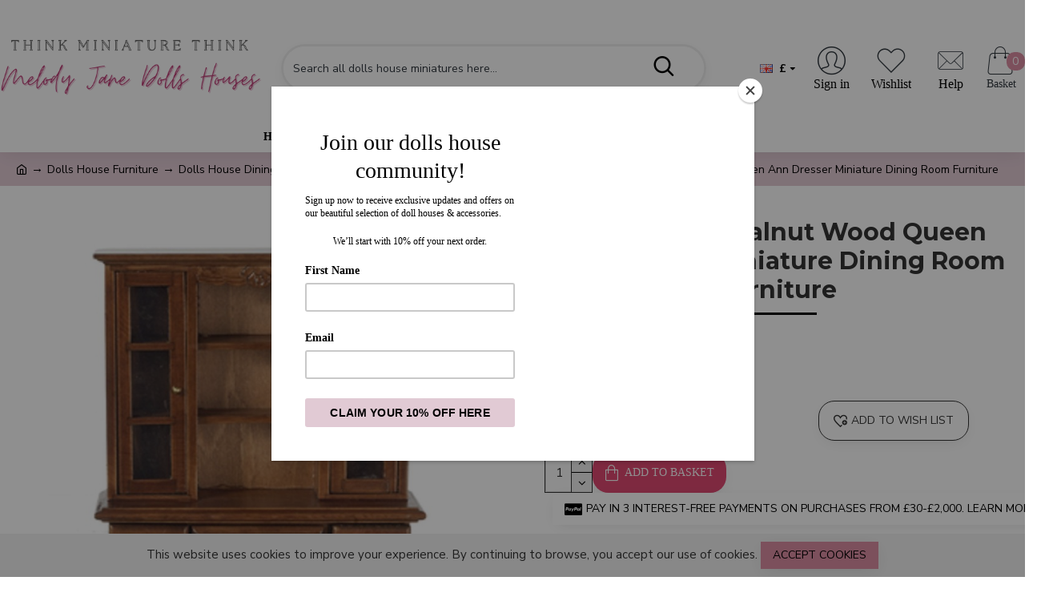

--- FILE ---
content_type: text/html; charset=utf-8
request_url: https://www.melodyjane.com/dolls-house-miniature-dining-room-furniture-large-walnut-wood-queen-ann-dresser
body_size: 55079
content:
<!DOCTYPE html><html dir="ltr" lang="en" class="desktop mac chrome chrome131 webkit oc20 is-guest route-product-product product-2242 store-0 skin-1 desktop-header-active mobile-sticky no-compare layout-2" data-jv="3.0.46" data-ov="2.3.0.2"><head typeof="og:website"><meta charset="UTF-8" /><meta name="viewport" content="width=device-width, initial-scale=1.0"><link rel="dns-prefetch" href="https://fonts.googleapis.com"><link rel="dns-prefetch" href="https://s3.amazonaws.com"><link rel="dns-prefetch" href="https://widget.trustpilot.com"><link rel="dns-prefetch" href="https://www.google-analytics.com"><link rel="dns-prefetch" href="https://vsa7.tawk.to"><link rel="dns-prefetch" href="https://www.melodyjane.com"><link rel="dns-prefetch" href="https://fonts.gstatic.com"><link rel="dns-prefetch" href="https://cdn.jsdelivr.net"><link rel="dns-prefetch" href="https://va.tawk.to"><link rel="dns-prefetch" href="https://embed.tawk.to"><link rel="dns-prefetch" href="https://static-v.tawk.to"><link rel="dns-prefetch" href="https://stats.g.doubleclick.net"><link rel="dns-prefetch" href="https://www.google.com"><link rel="dns-prefetch" href="https://embed.typeform.com"><link rel="preload" href="/catalog/view/theme/journal3/icons/fonts/icomoon.woff?gzj9ot" as="font" crossorigin="anonymous" /><link rel="preload" href="/catalog/view/javascript/font-awesome/fonts/fontawesome-webfont.woff2?v=4.4.0" as="font" crossorigin="anonymous" /><title>Dining Room Furniture Large Walnut Wood Queen Ann Dresser | Town Square Miniatures | Melody Jane Dolls Houses Doll Houses</title><base href="https://www.melodyjane.com/" /><meta name="twitter:card" content="summary"/><meta name="twitter:title" content="Dolls House Walnut Wood Queen Ann Dresser Miniature Dining Room Furniture"/><meta name="twitter:image" content="https://www.melodyjane.com/image/cache/catalog/images_by_model/T/T6552-200x200w.jpg"/><meta name="twitter:image:width" content="200"/><meta name="twitter:image:height" content="200"/><meta name="twitter:description" content="1:12 Scale - Wooden - Drawers  doors open - width 130mm - height 175mm = 5.1/8 inches x 6.7/8 inches"/> <script>window['Journal'] = {"isPopup":false,"isPhone":false,"isTablet":false,"isDesktop":true,"filterScrollTop":true,"filterUrlValuesSeparator":",","countdownDay":"Day","countdownHour":"Hour","countdownMin":"Min","countdownSec":"Sec","globalPageColumnLeftTabletStatus":false,"globalPageColumnRightTabletStatus":false,"scrollTop":true,"scrollToTop":false,"notificationHideAfter":"2000","quickviewPageStyleCloudZoomStatus":true,"quickviewPageStyleAdditionalImagesCarousel":false,"quickviewPageStyleAdditionalImagesCarouselStyleSpeed":"500","quickviewPageStyleAdditionalImagesCarouselStyleAutoPlay":false,"quickviewPageStyleAdditionalImagesCarouselStylePauseOnHover":true,"quickviewPageStyleAdditionalImagesCarouselStyleDelay":"3000","quickviewPageStyleAdditionalImagesCarouselStyleLoop":false,"quickviewPageStyleAdditionalImagesHeightAdjustment":"5","quickviewPageStylePriceUpdate":true,"quickviewPageStyleOptionsSelect":"all","quickviewText":"Quickview","mobileHeaderOn":"tablet","subcategoriesCarouselStyleSpeed":"500","subcategoriesCarouselStyleAutoPlay":false,"subcategoriesCarouselStylePauseOnHover":true,"subcategoriesCarouselStyleDelay":"3000","subcategoriesCarouselStyleLoop":false,"productPageStyleImageCarouselStyleSpeed":"500","productPageStyleImageCarouselStyleAutoPlay":false,"productPageStyleImageCarouselStylePauseOnHover":true,"productPageStyleImageCarouselStyleDelay":"3000","productPageStyleImageCarouselStyleLoop":false,"productPageStyleCloudZoomStatus":true,"productPageStyleCloudZoomPosition":"inner","productPageStyleAdditionalImagesCarousel":true,"productPageStyleAdditionalImagesCarouselStyleSpeed":"500","productPageStyleAdditionalImagesCarouselStyleAutoPlay":true,"productPageStyleAdditionalImagesCarouselStylePauseOnHover":true,"productPageStyleAdditionalImagesCarouselStyleDelay":"3000","productPageStyleAdditionalImagesCarouselStyleLoop":false,"productPageStyleAdditionalImagesHeightAdjustment":"10","productPageStylePriceUpdate":true,"productPageStyleOptionsSelect":"none","infiniteScrollStatus":false,"infiniteScrollOffset":"2","infiniteScrollLoadPrev":"Load Previous Products","infiniteScrollLoadNext":"Load Next Products","infiniteScrollLoading":"Loading...","infiniteScrollNoneLeft":"You have reached the end of the list.","checkoutUrl":"https:\/\/www.melodyjane.com\/checkout","headerHeight":"110","headerCompactHeight":"60","mobileMenuOn":"","searchStyleSearchAutoSuggestStatus":true,"searchStyleSearchAutoSuggestDescription":true,"headerMiniSearchDisplay":"default","stickyStatus":true,"stickyFullHomePadding":false,"stickyFullwidth":true,"stickyAt":"","stickyHeight":"","headerTopBarHeight":"30","topBarStatus":true,"headerType":"classic","headerMobileHeight":"60","headerMobileStickyStatus":true,"headerMobileTopBarVisibility":true,"headerMobileTopBarHeight":"30","headerNotice":[{"m":56,"c":"ff52fdc4"}],"columnsCount":0};</script> <script>(function(){if(Journal['isPhone']){return;}
var wrappers=['search','cart','cart-content','logo','language','currency'];var documentClassList=document.documentElement.classList;function extractClassList(){return['desktop','tablet','phone','desktop-header-active','mobile-header-active','mobile-menu-active'].filter(function(cls){return documentClassList.contains(cls);});}
function mqr(mqls,listener){Object.keys(mqls).forEach(function(k){mqls[k].addListener(listener);});listener();}
function mobileMenu(){console.warn('mobile menu!');var element=document.querySelector('#main-menu');var wrapper=document.querySelector('.mobile-main-menu-wrapper');if(element&&wrapper){wrapper.appendChild(element);}
var main_menu=document.querySelector('.main-menu');if(main_menu){main_menu.classList.add('accordion-menu');}
document.querySelectorAll('.main-menu .dropdown-toggle').forEach(function(element){element.classList.remove('dropdown-toggle');element.classList.add('collapse-toggle');element.removeAttribute('data-toggle');});document.querySelectorAll('.main-menu .dropdown-menu').forEach(function(element){element.classList.remove('dropdown-menu');element.classList.remove('j-dropdown');element.classList.add('collapse');});}
function desktopMenu(){console.warn('desktop menu!');var element=document.querySelector('#main-menu');var wrapper=document.querySelector('.desktop-main-menu-wrapper');if(element&&wrapper){wrapper.insertBefore(element,document.querySelector('#main-menu-2'));}
var main_menu=document.querySelector('.main-menu');if(main_menu){main_menu.classList.remove('accordion-menu');}
document.querySelectorAll('.main-menu .collapse-toggle').forEach(function(element){element.classList.add('dropdown-toggle');element.classList.remove('collapse-toggle');element.setAttribute('data-toggle','dropdown');});document.querySelectorAll('.main-menu .collapse').forEach(function(element){element.classList.add('dropdown-menu');element.classList.add('j-dropdown');element.classList.remove('collapse');});document.body.classList.remove('mobile-wrapper-open');}
function mobileHeader(){console.warn('mobile header!');Object.keys(wrappers).forEach(function(k){var element=document.querySelector('#'+wrappers[k]);var wrapper=document.querySelector('.mobile-'+wrappers[k]+'-wrapper');if(element&&wrapper){wrapper.appendChild(element);}
if(wrappers[k]==='cart-content'){if(element){element.classList.remove('j-dropdown');element.classList.remove('dropdown-menu');}}});var search=document.querySelector('#search');var cart=document.querySelector('#cart');if(search&&(Journal['searchStyle']==='full')){search.classList.remove('full-search');search.classList.add('mini-search');}
if(cart&&(Journal['cartStyle']==='full')){cart.classList.remove('full-cart');cart.classList.add('mini-cart')}}
function desktopHeader(){console.warn('desktop header!');Object.keys(wrappers).forEach(function(k){var element=document.querySelector('#'+wrappers[k]);var wrapper=document.querySelector('.desktop-'+wrappers[k]+'-wrapper');if(wrappers[k]==='cart-content'){if(element){element.classList.add('j-dropdown');element.classList.add('dropdown-menu');document.querySelector('#cart').appendChild(element);}}else{if(element&&wrapper){wrapper.appendChild(element);}}});var search=document.querySelector('#search');var cart=document.querySelector('#cart');if(search&&(Journal['searchStyle']==='full')){search.classList.remove('mini-search');search.classList.add('full-search');}
if(cart&&(Journal['cartStyle']==='full')){cart.classList.remove('mini-cart');cart.classList.add('full-cart');}
documentClassList.remove('mobile-cart-content-container-open');documentClassList.remove('mobile-main-menu-container-open');documentClassList.remove('mobile-overlay');}
function moveElements(classList){if(classList.includes('mobile-header-active')){mobileHeader();mobileMenu();}else if(classList.includes('mobile-menu-active')){desktopHeader();mobileMenu();}else{desktopHeader();desktopMenu();}}
var mqls={phone:window.matchMedia('(max-width: 768px)'),tablet:window.matchMedia('(max-width: 1023px)'),menu:window.matchMedia('(max-width: '+Journal['mobileMenuOn']+'px)')};mqr(mqls,function(){var oldClassList=extractClassList();if(Journal['isDesktop']){if(mqls.phone.matches){documentClassList.remove('desktop');documentClassList.remove('tablet');documentClassList.add('mobile');documentClassList.add('phone');}else if(mqls.tablet.matches){documentClassList.remove('desktop');documentClassList.remove('phone');documentClassList.add('mobile');documentClassList.add('tablet');}else{documentClassList.remove('mobile');documentClassList.remove('phone');documentClassList.remove('tablet');documentClassList.add('desktop');}
if(documentClassList.contains('phone')||(documentClassList.contains('tablet')&&Journal['mobileHeaderOn']==='tablet')){documentClassList.remove('desktop-header-active');documentClassList.add('mobile-header-active');}else{documentClassList.remove('mobile-header-active');documentClassList.add('desktop-header-active');}}
if(documentClassList.contains('desktop-header-active')&&mqls.menu.matches){documentClassList.add('mobile-menu-active');}else{documentClassList.remove('mobile-menu-active');}
var newClassList=extractClassList();if(oldClassList.join(' ')!==newClassList.join(' ')){if(documentClassList.contains('safari')&&!documentClassList.contains('ipad')&&navigator.maxTouchPoints&&navigator.maxTouchPoints>2){window.fetch('index.php?route=journal3/journal3/device_detect',{method:'POST',body:'device=ipad',headers:{'Content-Type':'application/x-www-form-urlencoded'}}).then(function(data){return data.json();}).then(function(data){if(data.response.reload){window.location.reload();}});}
if(document.readyState==='loading'){document.addEventListener('DOMContentLoaded',function(){moveElements(newClassList);});}else{moveElements(newClassList);}}});})();(function(){var cookies={};var style=document.createElement('style');var documentClassList=document.documentElement.classList;document.head.appendChild(style);document.cookie.split('; ').forEach(function(c){var cc=c.split('=');cookies[cc[0]]=cc[1];});if(Journal['popup']){for(var i in Journal['popup']){if(!cookies['p-'+Journal['popup'][i]['c']]){documentClassList.add('popup-open');documentClassList.add('popup-center');break;}}}
if(Journal['notification']){for(var i in Journal['notification']){if(cookies['n-'+Journal['notification'][i]['c']]){style.sheet.insertRule('.module-notification-'+Journal['notification'][i]['m']+'{ display:none }');}}}
if(Journal['headerNotice']){for(var i in Journal['headerNotice']){if(cookies['hn-'+Journal['headerNotice'][i]['c']]){style.sheet.insertRule('.module-header_notice-'+Journal['headerNotice'][i]['m']+'{ display:none }');}}}
if(Journal['layoutNotice']){for(var i in Journal['layoutNotice']){if(cookies['ln-'+Journal['layoutNotice'][i]['c']]){style.sheet.insertRule('.module-layout_notice-'+Journal['layoutNotice'][i]['m']+'{ display:none }');}}}})();</script> <link href="https://fonts.googleapis.com/css?family=Montserrat:700,400%7CNunito+Sans:400,700%7CCaveat:400&amp;subset=latin-ext&amp;display=swap" type="text/css" rel="stylesheet"/><link href="catalog/view/theme/journal3/assets/607f1e4938c978e45414ac1fce31d6cb.css?v=3.0.46" type="text/css" rel="stylesheet" media="all" /><link href="https://www.melodyjane.com/dolls-house-miniature-dining-room-furniture-large-walnut-wood-queen-ann-dresser" rel="canonical" /> <script>(function(i,s,o,g,r,a,m){i['GoogleAnalyticsObject']=r;i[r]=i[r]||function(){
  (i[r].q=i[r].q||[]).push(arguments)},i[r].l=1*new Date();a=s.createElement(o),
  m=s.getElementsByTagName(o)[0];a.async=1;a.src=g;m.parentNode.insertBefore(a,m)
  })(window,document,'script','https://www.google-analytics.com/analytics.js','ga');
 
  ga('create', 'UA-54752130-1', 'auto');
  ga('send', 'pageview');</script>  <script async src="https://www.googletagmanager.com/gtag/js?id=G-1NNVSY0W6Y"></script> <script>window.dataLayer = window.dataLayer || [];
  function gtag(){dataLayer.push(arguments);}
  gtag('js', new Date());

  gtag('config', 'G-1NNVSY0W6Y');</script><style>.blog-post .post-details .post-stats{white-space:nowrap;overflow-x:auto;overflow-y:hidden;-webkit-overflow-scrolling:touch}.blog-post .post-details .post-stats .p-category{flex-wrap:nowrap;display:inline-flex}.mobile .blog-post .post-details .post-stats{overflow-x:scroll}.blog-post .post-details .post-stats::-webkit-scrollbar{-webkit-appearance:none;height:1px;height:1px;width:1px}.blog-post .post-details .post-stats::-webkit-scrollbar-track{background-color:white}.blog-post .post-details .post-stats::-webkit-scrollbar-thumb{background-color:#999;background-color:rgba(0, 0, 0, 1)}.blog-post .post-details .post-stats .p-posted{display:inline-flex}.blog-post .post-details .post-stats .p-author{display:inline-flex}.blog-post .post-details .post-stats .p-date{display:inline-flex}.blog-post .post-details .post-stats .p-comment{display:inline-flex}.blog-post .post-details .post-stats .p-view{display:inline-flex}.post-content>p{margin-bottom:10px}.post-image{display:none;text-align:left;float:none}.post-content{column-count:2;column-rule-width:0px;column-rule-style:none}.blog-post
.tags{justify-content:center}.user-avatar{display:block}.module-blog_comments .side-image{display:block}.post-comment .user-site::before{left:-1px}.post-comment .user-data .user-date{display:inline-flex}.post-comment .user-data .user-time{display:inline-flex}.comment-form .form-group:not(.required){display:flex}.user-data .user-site{display:inline-flex}.main-posts.post-grid .post-layout.swiper-slide{margin-right:20px;width:calc((100% - 3 * 20px) / 4 - 0.01px)}.main-posts.post-grid .post-layout:not(.swiper-slide){padding:10px;width:calc(100% / 4 - 0.01px)}.one-column #content .main-posts.post-grid .post-layout.swiper-slide{margin-right:20px;width:calc((100% - 1 * 20px) / 2 - 0.01px)}.one-column #content .main-posts.post-grid .post-layout:not(.swiper-slide){padding:10px;width:calc(100% / 2 - 0.01px)}.two-column #content .main-posts.post-grid .post-layout.swiper-slide{margin-right:0px;width:calc((100% - 0 * 0px) / 1 - 0.01px)}.two-column #content .main-posts.post-grid .post-layout:not(.swiper-slide){padding:0px;width:calc(100% / 1 - 0.01px)}.side-column .main-posts.post-grid .post-layout.swiper-slide{margin-right:0px;width:calc((100% - 0 * 0px) / 1 - 0.01px)}.side-column .main-posts.post-grid .post-layout:not(.swiper-slide){padding:0px;width:calc(100% / 1 - 0.01px)}.main-posts.post-grid{margin:-10px}.post-grid .post-thumb:hover .image
img{transform:scale(1)}.post-grid .post-thumb
.caption{position:relative;bottom:auto;width:auto}.post-grid .post-thumb
.name{display:flex;width:auto;margin-left:auto;margin-right:auto;justify-content:flex-start;margin-left:0;margin-right:auto}.post-grid .post-thumb .name
a{white-space:normal;overflow:visible;text-overflow:initial}.post-grid .post-thumb
.description{display:none}.post-grid .post-thumb .button-group{display:flex;justify-content:flex-start}.post-grid .post-thumb .btn-read-more .btn-text{display:none}.post-grid .post-thumb .btn-read-more::before{display:inline-block}.post-grid .post-thumb .btn-read-more::after{display:inline-block}.post-grid .post-thumb .post-stats{justify-content:flex-start;position:static;transform:translateY(0);width:auto}.post-list .post-layout:not(.swiper-slide){margin-bottom:20px}.post-list .post-thumb
.caption{flex-basis:200px}.post-list .post-thumb:hover .image
img{transform:scale(1)}.post-list .post-thumb
.name{display:flex;width:auto;margin-left:auto;margin-right:auto;justify-content:flex-start;margin-left:0;margin-right:auto}.post-list .post-thumb .name
a{white-space:normal;overflow:visible;text-overflow:initial}.post-list .post-thumb
.description{display:none}.post-list .post-thumb .button-group{display:flex;justify-content:flex-start}.post-list .post-thumb .btn-read-more .btn-text{display:none}.post-list .post-thumb .btn-read-more::before{display:inline-block}.post-list .post-thumb .post-stats{justify-content:flex-start}.blog-feed
span{display:block}.blog-feed{display:inline-flex}.desktop .blog-feed:hover
span{text-decoration:underline !important}.countdown{font-family:Georgia,serif;font-weight:700;font-size:15px;color:rgba(51, 51, 51, 1);background:rgba(221, 142, 164, 1);border-width:1px;border-style:solid;border-color:rgba(0, 0, 0, 1);border-radius:3px;width:90%}.countdown div
span{color:rgba(0,0,0,1)}.countdown>div{border-style:solid;border-color:rgba(0, 0, 0, 1)}.boxed-layout .site-wrapper{overflow:hidden}.boxed-layout
.header{padding:0
20px}.boxed-layout
.breadcrumb{padding-left:20px;padding-right:20px}.wrapper, .mega-menu-content, .site-wrapper > .container, .grid-cols,.desktop-header-active .is-sticky .header .desktop-main-menu-wrapper,.desktop-header-active .is-sticky .sticky-fullwidth-bg,.boxed-layout .site-wrapper, .breadcrumb, .title-wrapper, .page-title > span,.desktop-header-active .header .top-bar,.desktop-header-active .header .mid-bar,.desktop-main-menu-wrapper{max-width:1280px}.desktop-main-menu-wrapper .main-menu>.j-menu>.first-dropdown::before{transform:translateX(calc(0px - (100vw - 1280px) / 2))}html[dir='rtl'] .desktop-main-menu-wrapper .main-menu>.j-menu>.first-dropdown::before{transform:none;right:calc(0px - (100vw - 1280px) / 2)}.desktop-main-menu-wrapper .main-menu>.j-menu>.first-dropdown.mega-custom::before{transform:translateX(calc(0px - (200vw - 1280px) / 2))}html[dir='rtl'] .desktop-main-menu-wrapper .main-menu>.j-menu>.first-dropdown.mega-custom::before{transform:none;right:calc(0px - (200vw - 1280px) / 2)}body{background:rgba(255, 255, 255, 1);font-family:'Nunito Sans';font-weight:400;font-size:15px;color:rgba(51,51,51,1);text-transform:none;line-height:1.5;-webkit-font-smoothing:antialiased}#content{padding-top:20px;padding-bottom:20px}.column-left
#content{padding-left:20px}.column-right
#content{padding-right:20px}.side-column{max-width:280px;padding:20px;padding-left:0px}.one-column
#content{max-width:calc(100% - 280px)}.two-column
#content{max-width:calc(100% - 280px * 2)}#column-left{border-width:0;border-right-width:1px;border-style:solid;border-color:rgba(221,221,221,1)}#column-right{border-width:0;border-left-width:1px;border-style:solid;border-color:rgba(221,221,221,1);padding:20px;padding-right:0px}.page-title{display:block}.dropdown.drop-menu>.j-dropdown{left:0;right:auto;transform:translate3d(0,-10px,0)}.dropdown.drop-menu.animating>.j-dropdown{left:0;right:auto;transform:none}.dropdown.drop-menu>.j-dropdown::before{left:10px;right:auto;transform:translateX(0)}.dropdown.dropdown .j-menu .dropdown>a>.count-badge{margin-right:0}.dropdown.dropdown .j-menu .dropdown>a>.count-badge+.open-menu+.menu-label{margin-left:7px}.dropdown.dropdown .j-menu .dropdown>a::after{display:block}.dropdown.dropdown .j-menu>li>a{font-size:14px;color:rgba(51, 51, 51, 1);font-weight:400;background:rgba(255, 255, 255, 1);padding:10px}.desktop .dropdown.dropdown .j-menu > li:hover > a, .dropdown.dropdown .j-menu>li.active>a{color:rgba(255, 255, 255, 1);background:rgba(0, 0, 0, 1)}.dropdown.dropdown .j-menu .links-text{white-space:normal;overflow:visible;text-overflow:initial}.dropdown.dropdown .j-menu>li>a::before{margin-right:7px;min-width:20px;font-size:18px}.dropdown.dropdown .j-menu a .count-badge{display:none;position:relative}.dropdown.dropdown:not(.mega-menu) .j-dropdown{min-width:200px}.dropdown.dropdown:not(.mega-menu) .j-menu{box-shadow:30px 40px 90px -10px rgba(0, 0, 0, 0.2)}.dropdown.dropdown .j-dropdown::before{display:block;border-bottom-color:rgba(255,255,255,1);margin-left:7px;margin-top:-10px}legend{font-family:'Montserrat';font-weight:700;font-size:24px;color:rgba(51,51,51,1);margin-bottom:15px;white-space:normal;overflow:visible;text-overflow:initial;text-align:left;font-family:'Montserrat';font-weight:700;font-size:24px;color:rgba(51,51,51,1);margin-bottom:15px;white-space:normal;overflow:visible;text-overflow:initial;text-align:left}legend::after{content:'';display:block;position:relative;margin-top:10px;left:initial;right:initial;margin-left:0;margin-right:auto;transform:none;content:'';display:block;position:relative;margin-top:10px;left:initial;right:initial;margin-left:0;margin-right:auto;transform:none}legend.page-title>span::after{content:'';display:block;position:relative;margin-top:10px;left:initial;right:initial;margin-left:0;margin-right:auto;transform:none;content:'';display:block;position:relative;margin-top:10px;left:initial;right:initial;margin-left:0;margin-right:auto;transform:none}legend::after,legend.page-title>span::after{width:50px;height:1px;background:rgba(0,0,0,1);width:50px;height:1px;background:rgba(0,0,0,1)}.title{font-family:'Montserrat';font-weight:700;font-size:24px;color:rgba(51,51,51,1);margin-bottom:15px;white-space:normal;overflow:visible;text-overflow:initial;text-align:left}.title::after{content:'';display:block;position:relative;margin-top:10px;left:initial;right:initial;margin-left:0;margin-right:auto;transform:none}.title.page-title>span::after{content:'';display:block;position:relative;margin-top:10px;left:initial;right:initial;margin-left:0;margin-right:auto;transform:none}.title::after,.title.page-title>span::after{width:50px;height:1px;background:rgba(0, 0, 0, 1)}html:not(.popup) .page-title{font-size:30px;text-align:left;margin-bottom:20px;white-space:normal;overflow:visible;text-overflow:initial;text-align:center}html:not(.popup) .page-title::after, html:not(.popup) .page-title.page-title>span::after{width:100px;height:3px;background:rgba(0, 0, 0, 1)}html:not(.popup) .page-title::after{margin-top:10px;left:50%;right:initial;transform:translate3d(-50%,0,0)}html:not(.popup) .page-title.page-title>span::after{margin-top:10px;left:50%;right:initial;transform:translate3d(-50%,0,0)}.menu-label{font-family:'Montserrat';font-weight:400;color:rgba(255,255,255,1);text-transform:none;background:rgba(221,142,164,1);border-radius:2px;padding:1px;padding-right:5px;padding-left:5px}.title.module-title{font-size:22px;font-weight:700;padding:0px;white-space:normal;overflow:visible;text-overflow:initial}.btn,.btn:visited{font-family:'Nunito Sans';font-weight:400;font-size:14px;color:rgba(0,0,0,1);text-transform:uppercase}.btn:hover{color:rgba(255, 255, 255, 1) !important;background:rgba(49, 56, 63, 1) !important}.btn:active,.btn:hover:active,.btn:focus:active{color:rgba(255, 255, 255, 1) !important;background:rgba(221, 142, 164, 1) !important;box-shadow:inset 0 0 5px rgba(0,0,0,0.1)}.btn:focus{color:rgba(255, 255, 255, 1) !important;box-shadow:inset 0 0 5px rgba(0,0,0,0.1)}.btn{background:rgba(221, 142, 164, 1);padding:10px;padding-right:15px;padding-left:15px;box-shadow:0 5px 20px -5px rgba(0, 0, 0, 0.1)}.desktop .btn:hover{box-shadow:0 10px 30px rgba(0,0,0,0.1)}.btn.btn.disabled::after{font-size:20px}.btn-secondary.btn,.btn-secondary.btn:visited{color:rgba(51,51,51,1)}.btn-secondary.btn:hover{color:rgba(255, 255, 255, 1) !important;background:rgba(0, 0, 0, 1) !important}.btn-secondary.btn{background:rgba(253,194,45,1)}.btn-secondary.btn.btn.disabled::after{font-size:20px}.btn-success.btn{background:rgba(80,173,85,1)}.btn-success.btn:hover{background:rgba(0, 0, 0, 1) !important}.btn-success.btn.btn.disabled::after{font-size:20px}.btn-danger.btn{background:rgba(221,142,164,1)}.btn-danger.btn.btn.disabled::after{font-size:20px}.btn-warning.btn,.btn-warning.btn:visited{color:rgba(51,51,51,1)}.btn-warning.btn:hover{color:rgba(255, 255, 255, 1) !important;background:rgba(0, 0, 0, 1) !important}.btn-warning.btn{background:rgba(253,194,45,1)}.btn-warning.btn.btn.disabled::after{font-size:20px}.btn-info.btn,.btn-info.btn:visited{color:rgba(255,255,255,1)}.btn-info.btn:hover{color:rgba(255, 255, 255, 1) !important}.btn-info.btn{background:rgba(221,142,164,1);border-width:0px}.btn-info.btn.btn.disabled::after{font-size:20px}.btn-light.btn,.btn-light.btn:visited{color:rgba(51,51,51,1)}.btn-light.btn:hover{color:rgba(255, 255, 255, 1) !important;background:rgba(0, 0, 0, 1) !important}.btn-light.btn{background:rgba(238,238,238,1)}.btn-light.btn.btn.disabled::after{font-size:20px}.btn-dark.btn{background:rgba(204,204,204,1)}.btn-dark.btn.btn.disabled::after{font-size:20px}.buttons{margin-top:20px;font-size:14px}.buttons>div{flex:1;width:auto;flex-basis:0}.buttons > div
.btn{width:100%}.buttons .pull-left{margin-right:0}.buttons>div+div{padding-left:20px}.buttons .pull-right:only-child{flex:1;margin:0
0 0 auto}.buttons .pull-right:only-child
.btn{width:100%}.buttons input+.btn{margin-top:5px}.buttons input[type=checkbox]{margin-right:7px !important;margin-left:3px !important}.tags{margin-top:15px;justify-content:flex-start;font-size:16px;font-weight:700}.tags a,.tags-title{margin-right:8px;margin-bottom:8px}.tags
b{display:none}.tags
a{border-radius:10px;padding-right:8px;padding-left:8px;font-size:16px;color:rgba(255, 255, 255, 1);font-weight:400;text-decoration:none;background:rgba(204, 204, 204, 1)}.tags a:hover{color:rgba(255, 255, 255, 1);background:rgba(221, 142, 164, 1)}.tags a:active{color:rgba(255,255,255,1);background:rgba(0,0,0,1)}.nav-tabs>li>a,.nav-tabs>li.active>a,.nav-tabs>li.active>a:hover,.nav-tabs>li.active>a:focus{font-family:Georgia,serif;font-weight:700;font-size:14px;color:rgba(49,56,63,1);text-transform:uppercase}.nav-tabs>li.active>a,.nav-tabs>li.active>a:hover,.nav-tabs>li.active>a:focus{color:rgba(0,0,0,1)}.nav-tabs>li>a,.nav-tabs>li:hover>a,.nav-tabs>li.active>a,.nav-tabs>li.active>a,.nav-tabs>li.active>a:hover,.nav-tabs>li.active>a:focus{background:rgba(221, 142, 164, 1) !important}.desktop .nav-tabs>li:hover>a{background:rgba(221, 142, 164, 1) !important}.nav-tabs>li{border-style:none;border-top-left-radius:20px;border-top-right-radius:20px;border-bottom-right-radius:20px;border-bottom-left-radius:20px;flex-grow:0}.desktop .nav-tabs>li:hover{border-color:rgba(0,0,0,1)}.nav-tabs>li.active{border-bottom-color:rgba(221,142,164,1)}.nav-tabs>li.active::after{content:'';display:block;position:absolute;border:10px
solid transparent;left:50%;top:100%;transform:translate(-50%,0);border-top-color:rgba(221,142,164,1);border-top-width:18px}.nav-tabs>li>a{justify-content:center;white-space:nowrap}.nav-tabs>li>a::before{color:rgba(221,142,164,1);font-size:18px}.nav-tabs{display:flex;justify-content:center;flex-wrap:nowrap;overflow-x:auto;overflow-y:hidden;-webkit-overflow-scrolling:touch;;min-width:50px}.nav-tabs>li:not(:last-child){margin-right:20px}.mobile .nav-tabs{overflow-x:scroll}.nav-tabs::-webkit-scrollbar{-webkit-appearance:none;height:1px;height:1px;width:1px}.nav-tabs::-webkit-scrollbar-track{background-color:white}.nav-tabs::-webkit-scrollbar-thumb{background-color:#999;background-color:rgba(233,102,49,1)}.tab-container::before{display:none}.tab-content{padding-top:20px}.tab-container{display:block}.tab-container .nav-tabs{flex-direction:row}.breadcrumb{display:block !important;text-align:left;padding:10px;padding-left:0px;white-space:normal;-webkit-overflow-scrolling:touch}.breadcrumb::before{background:rgba(225, 202, 212, 1)}.breadcrumb li:first-of-type a i::before{content:'\eb69' !important;font-family:icomoon !important;top:1px}.breadcrumb
a{font-size:14px;color:rgba(0, 0, 0, 1)}.breadcrumb li:last-of-type
a{color:rgba(0,0,0,1)}.breadcrumb>li+li:before{content:'→';color:rgba(0, 0, 0, 1);top:1px}.mobile
.breadcrumb{overflow-x:visible}.breadcrumb::-webkit-scrollbar{-webkit-appearance:initial;height:1px;height:1px;width:1px}.breadcrumb::-webkit-scrollbar-track{background-color:white}.breadcrumb::-webkit-scrollbar-thumb{background-color:#999}.panel-group .panel-heading a::before{content:'\eb6c' !important;font-family:icomoon !important;font-size:30px;margin-right:3px;order:10}.desktop .panel-group .panel-heading:hover a::before{color:rgba(0, 0, 0, 1)}.panel-group .panel-active .panel-heading a::before{content:'\e5db' !important;font-family:icomoon !important;color:rgba(0, 0, 0, 1)}.panel-group .panel-heading
a{justify-content:space-between;font-family:'Nunito Sans';font-weight:700;font-size:16px;color:rgba(51, 51, 51, 1);text-transform:uppercase;padding:12px;padding-right:5px;padding-bottom:10px}.panel-group .panel-heading:hover
a{color:rgba(0, 0, 0, 1)}.panel-group .panel-heading:hover, .panel-group .panel-active .panel-heading{background:rgba(252, 241, 248, 1)}.panel-group .panel-active .panel-heading:hover, .panel-group .panel-active .panel-heading{background:rgba(252, 241, 248, 1)}.panel-group
.panel{margin-top:5px !important}.panel-group{margin-top:-5px}.panel-group .panel-body{padding:15px}.panel-group .panel-heading + .panel-collapse .panel-body{border-width:0;border-top-width:1px;border-style:solid;border-color:rgba(221, 221, 221, 1)}body h1, body h2, body h3, body h4, body h5, body
h6{font-family:'Montserrat';font-weight:700}body
a{color:rgba(0, 0, 0, 1);text-decoration:none;display:inline-block}body a:hover{color:rgba(221, 142, 164, 1);text-decoration:none}body
p{margin-bottom:15px}body
h1{margin-bottom:5px}body
h2{font-size:30px;margin-bottom:0px}body
h3{margin-bottom:15px}body
h4{text-transform:uppercase;margin-bottom:15px}body
h5{font-family:'Caveat';font-weight:400;font-size:30px;color:rgba(0, 0, 0, 1);margin-bottom:20px}body
h6{font-family:'Montserrat';font-weight:700;font-size:15px;color:rgba(255, 255, 255, 1);text-transform:uppercase;background:rgba(225, 202, 212, 1);padding:10px;padding-top:7px;padding-bottom:7px;margin-top:5px;margin-bottom:15px;display:inline-block}body
blockquote{font-family:'Montserrat';font-weight:400;font-size:17px;color:rgba(204, 204, 204, 1);padding-left:20px;margin-top:20px;margin-bottom:20px;border-width:0;border-left-width:5px;border-style:solid;border-color:rgba(0, 0, 0, 1);float:none;display:flex;flex-direction:column;max-width:500px}body blockquote::before{margin-left:initial;margin-right:auto;float:none;content:'\e9af' !important;font-family:icomoon !important;font-size:45px;color:rgba(255, 255, 255, 1);margin-right:10px;margin-bottom:10px}body
hr{margin-top:20px;margin-bottom:20px;border-width:0;border-top-width:1px;border-style:solid;border-color:rgba(221, 221, 221, 1);overflow:hidden}body .drop-cap{font-family:Georgia,serif !important;font-weight:400 !important;font-size:45px !important;font-family:Georgia,serif;font-weight:700;margin-right:5px}body .amp::before{content:'\e901' !important;font-family:icomoon !important;font-size:25px;top:5px}body .video-responsive{max-width:500px;margin-bottom:20px}.count-badge{font-family:'Nunito Sans';font-weight:400;font-size:14px;color:rgba(255, 255, 255, 1);background:rgba(221, 142, 164, 1);border-width:2px;border-style:none;border-color:rgba(255, 255, 255, 1);border-radius:10px}.product-label
b{font-family:'Nunito Sans';font-weight:700;font-size:14px;color:rgba(255, 255, 255, 1);text-transform:uppercase;background:rgba(0, 0, 0, 1);padding:6px}.product-label.product-label-default
b{min-width:45px}.tooltip-inner{font-size:12px;color:rgba(255, 255, 255, 1);background:rgba(0, 0, 0, 1);border-radius:2px;box-shadow:0 -15px 100px -10px rgba(0, 0, 0, 0.1)}.tooltip.top .tooltip-arrow{border-top-color:rgba(0, 0, 0, 1)}.tooltip.right .tooltip-arrow{border-right-color:rgba(0, 0, 0, 1)}.tooltip.bottom .tooltip-arrow{border-bottom-color:rgba(0, 0, 0, 1)}.tooltip.left .tooltip-arrow{border-left-color:rgba(0,0,0,1)}table{border-width:1px !important;border-style:solid !important;border-color:rgba(221, 221, 221, 1) !important}table thead
td{font-size:14px;font-weight:700;text-transform:uppercase;background:rgba(238, 238, 238, 1)}table thead td, table thead
th{border-width:0 !important;border-bottom-width:1px !important;border-style:solid !important;border-color:rgba(221, 221, 221, 1) !important}table tfoot
td{background:rgba(238, 238, 238, 1)}table tfoot td, table tfoot
th{border-width:0 !important;border-top-width:1px !important;border-style:solid !important;border-color:rgba(221, 221, 221, 1) !important}.table-responsive{border-width:1px;border-style:solid;border-color:rgba(221,221,221,1);-webkit-overflow-scrolling:touch}.table-responsive>table{border-width:0px !important}.table-responsive::-webkit-scrollbar-thumb{background-color:rgba(0,0,0,1);border-radius:5px}.table-responsive::-webkit-scrollbar{height:2px;width:2px}.has-error{color:rgba(0, 0, 0, 1) !important}.form-group .control-label{max-width:150px;padding-top:7px;padding-bottom:5px;justify-content:flex-start}.has-error .form-control{border-style:solid !important;border-color:rgba(0, 0, 0, 1) !important}.required .control-label::after, .required .control-label+div::before{font-size:17px;color:rgba(0,0,0,1);margin-top:3px}.form-group{margin-bottom:8px}.required.has-error .control-label::after, .required.has-error .control-label+div::before{color:rgba(0, 0, 0, 1) !important}input.form-control{color:rgba(51, 51, 51, 1) !important;background:rgba(250, 250, 250, 1) !important;border-width:1px !important;border-style:solid !important;border-color:rgba(221, 221, 221, 1) !important;border-radius:2px !important;max-width:500px;height:38px}input.form-control:focus{background:rgba(255, 255, 255, 1) !important;box-shadow:inset 0 0 5px rgba(0,0,0,0.1)}input.form-control:hover{border-color:rgba(0, 0, 0, 1) !important;box-shadow:0 5px 20px -5px rgba(0,0,0,0.1)}input.form-control:focus,input.form-control:active{border-color:rgba(0, 0, 0, 1) !important}textarea.form-control{color:rgba(51, 51, 51, 1) !important;background:rgba(250, 250, 250, 1) !important;border-width:1px !important;border-style:solid !important;border-color:rgba(221, 221, 221, 1) !important;border-radius:2px !important;height:100px}textarea.form-control:focus{background:rgba(255, 255, 255, 1) !important;box-shadow:inset 0 0 5px rgba(0,0,0,0.1)}textarea.form-control:hover{border-color:rgba(0, 0, 0, 1) !important;box-shadow:0 5px 20px -5px rgba(0,0,0,0.1)}textarea.form-control:focus,textarea.form-control:active{border-color:rgba(0, 0, 0, 1) !important}select.form-control{color:rgba(51, 51, 51, 1) !important;background:rgba(250, 250, 250, 1) !important;border-width:1px !important;border-style:solid !important;border-color:rgba(221, 221, 221, 1) !important;border-radius:2px !important;max-width:500px}select.form-control:focus{background:rgba(255, 255, 255, 1) !important;box-shadow:inset 0 0 5px rgba(0,0,0,0.1)}select.form-control:hover{border-color:rgba(0, 0, 0, 1) !important;box-shadow:0 5px 20px -5px rgba(0,0,0,0.1)}select.form-control:focus,select.form-control:active{border-color:rgba(0, 0, 0, 1) !important}.radio{width:100%}.checkbox{width:100%}.input-group .input-group-btn
.btn{min-width:36px;padding:12px;min-height:36px}.product-option-file .btn i::before{content:'\ebd8' !important;font-family:icomoon !important}.stepper input.form-control{color:rgba(51, 51, 51, 1) !important;background:rgba(250, 250, 250, 1) !important;border-width:1px !important;border-style:solid !important;border-color:rgba(221, 221, 221, 1) !important;border-radius:2px !important}.stepper input.form-control:focus{background:rgba(255, 255, 255, 1) !important;box-shadow:inset 0 0 5px rgba(0, 0, 0, 0.1)}.stepper input.form-control:hover{border-color:rgba(0, 0, 0, 1) !important;box-shadow:0 5px 20px -5px rgba(0, 0, 0, 0.1)}.stepper input.form-control:focus, .stepper input.form-control:active{border-color:rgba(0, 0, 0, 1) !important}.stepper{width:50px;height:41px;border-style:solid}.stepper
span{width:-9%}.stepper span
i{color:rgba(0, 0, 0, 1);background-color:rgba(238, 238, 238, 1)}.stepper span i:hover{color:rgba(255,255,255,1);background-color:rgba(0,0,0,1)}.pagination-results{font-size:16px;letter-spacing:1px;background:rgba(238, 238, 238, 1);margin-top:20px;padding:20px;border-width:1px;border-style:solid;border-color:rgba(225, 202, 212, 1);justify-content:center}.pagination-results .text-right{display:block}.pagination>li>a{color:rgba(51,51,51,1)}.pagination>li>a:hover{color:rgba(255,255,255,1)}.pagination>li.active>span,.pagination>li.active>span:hover,.pagination>li>a:focus{color:rgba(255,255,255,1)}.pagination>li{background:rgba(221,142,164,1);border-radius:5px}.pagination>li>a,.pagination>li>span{padding:10px}.pagination>li:hover{background:rgba(221,142,164,1)}.pagination>li.active{background:rgba(221, 142, 164, 1)}.pagination > li:first-child a::before, .pagination > li:last-child a::before{content:'\e940' !important;font-family:icomoon !important;color:rgba(51, 51, 51, 1)}.pagination > li:first-child:hover a::before, .pagination > li:last-child:hover a::before{color:rgba(255, 255, 255, 1)}.pagination > li .prev::before, .pagination > li .next::before{content:'\e93e' !important;font-family:icomoon !important;color:rgba(51, 51, 51, 1)}.pagination > li:hover .prev::before, .pagination > li:hover .next::before{color:rgba(255,255,255,1)}.pagination>li:not(:first-of-type){margin-left:10px}.rating .fa-stack{font-size:13px;width:1.2em}.rating .fa-star, .rating .fa-star+.fa-star-o{color:rgba(253, 194, 45, 1)}.rating .fa-star-o:only-child{color:rgba(51,51,51,1)}.rating-stars{border-top-left-radius:3px;border-top-right-radius:3px}.popup-inner-body{max-height:calc(100vh - 50px * 2)}.popup-container{max-width:calc(100% - 20px * 2)}.popup-bg{background:rgba(0,0,0,0.75)}.popup-body,.popup{background:rgba(255, 255, 255, 1)}.popup-content, .popup .site-wrapper{padding:20px}.popup-body{border-radius:3px;box-shadow:0 15px 90px -10px rgba(0, 0, 0, 0.2)}.popup-container .popup-close::before{content:'\e5cd' !important;font-family:icomoon !important;font-size:18px}.popup-close{width:30px;height:30px;margin-right:10px;margin-top:35px}.popup-container .btn.popup-close{border-radius:50% !important}.popup-container>.btn,.popup-container>.btn:visited{font-size:14px;color:rgba(51,51,51,1);text-transform:none}.popup-container>.btn:hover{color:rgba(0, 0, 0, 1) !important;background:none !important}.popup-container>.btn{background:none;border-style:none;padding:5px}.popup-container>.btn:active,.popup-container>.btn:hover:active,.popup-container>.btn:focus:active{background:none !important}.popup-container>.btn:focus{background:none}.popup-container>.btn.btn.disabled::after{font-size:20px}.scroll-top i::before{content:'\e5d8' !important;font-family:icomoon !important;font-size:20px;color:rgba(255, 255, 255, 1);background:rgba(225, 202, 212, 1);padding:10px}.scroll-top:hover i::before{background:rgba(0,0,0,1)}.scroll-top{left:10px;right:auto;transform:translateX(0);;margin-left:10px;margin-right:10px;margin-bottom:10px}.journal-loading > i::before, .ias-spinner > i::before, .lg-outer .lg-item::after,.btn.disabled::after{content:'\e92f' !important;font-family:icomoon !important;font-size:30px;color:rgba(0, 0, 0, 1)}.journal-loading > .fa-spin, .lg-outer .lg-item::after,.btn.disabled::after{animation:fa-spin infinite linear;;animation-duration:1500ms}.btn-cart::before,.fa-shopping-cart::before{content:'\e92b' !important;font-family:icomoon !important;left:-1px}.btn-wishlist::before{content:'\f08a' !important;font-family:icomoon !important}.btn-compare::before,.compare-btn::before{content:'\eab6' !important;font-family:icomoon !important}.fa-refresh::before{content:'\eacd' !important;font-family:icomoon !important}.fa-times-circle::before,.fa-times::before,.reset-filter::before,.notification-close::before,.popup-close::before,.hn-close::before{content:'\e981' !important;font-family:icomoon !important}.p-author::before{content:'\ead9' !important;font-family:icomoon !important;margin-right:5px}.p-date::before{content:'\f133' !important;font-family:icomoon !important;margin-right:5px}.p-time::before{content:'\eb29' !important;font-family:icomoon !important;margin-right:5px}.p-comment::before{content:'\f27a' !important;font-family:icomoon !important;margin-right:5px}.p-view::before{content:'\f06e' !important;font-family:icomoon !important;margin-right:5px}.p-category::before{content:'\f022' !important;font-family:icomoon !important;margin-right:5px}.user-site::before{content:'\e321' !important;font-family:icomoon !important;left:-1px;margin-right:5px}.desktop ::-webkit-scrollbar{width:12px}.desktop ::-webkit-scrollbar-track{background:rgba(252, 241, 248, 1)}.desktop ::-webkit-scrollbar-thumb{background:rgba(225,202,212,1);border-width:4px;border-style:solid;border-color:rgba(252,241,248,1);border-radius:10px}.expand-content{max-height:70px}.block-expand.btn,.block-expand.btn:visited{font-size:14px;font-weight:400;text-transform:none}.block-expand.btn{padding:2px;padding-right:6px;padding-left:6px;min-width:20px;min-height:20px}.desktop .block-expand.btn:hover{box-shadow:0 5px 30px -5px rgba(0,0,0,0.25)}.block-expand.btn:active,.block-expand.btn:hover:active,.block-expand.btn:focus:active{box-shadow:inset 0 0 20px rgba(0,0,0,0.25)}.block-expand.btn:focus{box-shadow:inset 0 0 20px rgba(0,0,0,0.25)}.block-expand.btn.btn.disabled::after{font-size:20px}.block-expand::after{content:'Show More'}.block-expanded .block-expand::after{content:'Show Less'}.block-expand::before{content:'\f107' !important;font-family:icomoon !important;margin-right:5px}.block-expanded .block-expand::before{content:'\f106' !important;font-family:icomoon !important;margin-right:5px}.block-expand-overlay{background:linear-gradient(to bottom, transparent, rgba(255, 255, 255, 1))}.safari .block-expand-overlay{background:linear-gradient(to bottom, rgba(255,255,255,0), rgba(255, 255, 255, 1))}.iphone .block-expand-overlay{background:linear-gradient(to bottom, rgba(255,255,255,0), rgba(255, 255, 255, 1))}.ipad .block-expand-overlay{background:linear-gradient(to bottom,rgba(255,255,255,0),rgba(255,255,255,1))}.old-browser{color:rgba(42,42,42,1);background:rgba(255,255,255,1)}.notification-cart.notification{max-width:400px;margin:20px;margin-bottom:0px;padding:10px;background:rgba(250, 250, 250, 1);border-radius:5px;box-shadow:0 15px 90px -10px rgba(0, 0, 0, 0.2);color:rgba(0, 0, 0, 1)}.notification-cart .notification-close{display:block;width:25px;height:25px;margin-right:5px;margin-top:5px}.notification-cart .notification-close::before{content:'\e5cd' !important;font-family:icomoon !important;font-size:20px}.notification-cart .notification-close.btn, .notification-cart .notification-close.btn:visited{font-size:14px;color:rgba(51, 51, 51, 1);text-transform:none}.notification-cart .notification-close.btn:hover{color:rgba(0, 0, 0, 1) !important;background:none !important}.notification-cart .notification-close.btn{background:none;border-style:none;padding:5px}.notification-cart .notification-close.btn:active, .notification-cart .notification-close.btn:hover:active, .notification-cart .notification-close.btn:focus:active{background:none !important}.notification-cart .notification-close.btn:focus{background:none}.notification-cart .notification-close.btn.btn.disabled::after{font-size:20px}.notification-cart
img{display:block;margin-right:10px;margin-bottom:10px}.notification-cart .notification-title{color:rgba(51, 51, 51, 1)}.notification-cart .notification-buttons{display:flex;padding:10px;margin:-10px;margin-top:5px}.notification-cart .notification-view-cart{display:inline-flex;flex-grow:1}.notification-cart .notification-checkout{display:inline-flex;flex-grow:1;margin-left:10px}.notification-cart .notification-checkout::after{content:'\e5c8' !important;font-family:icomoon !important;margin-left:5px}.notification-wishlist.notification{max-width:400px;margin:20px;margin-bottom:0px;padding:10px;background:rgba(250, 250, 250, 1);border-radius:5px;box-shadow:0 15px 90px -10px rgba(0, 0, 0, 0.2);color:rgba(0, 0, 0, 1)}.notification-wishlist .notification-close{display:block;width:25px;height:25px;margin-right:5px;margin-top:5px}.notification-wishlist .notification-close::before{content:'\e5cd' !important;font-family:icomoon !important;font-size:20px}.notification-wishlist .notification-close.btn, .notification-wishlist .notification-close.btn:visited{font-size:14px;color:rgba(51, 51, 51, 1);text-transform:none}.notification-wishlist .notification-close.btn:hover{color:rgba(0, 0, 0, 1) !important;background:none !important}.notification-wishlist .notification-close.btn{background:none;border-style:none;padding:5px}.notification-wishlist .notification-close.btn:active, .notification-wishlist .notification-close.btn:hover:active, .notification-wishlist .notification-close.btn:focus:active{background:none !important}.notification-wishlist .notification-close.btn:focus{background:none}.notification-wishlist .notification-close.btn.btn.disabled::after{font-size:20px}.notification-wishlist
img{display:block;margin-right:10px;margin-bottom:10px}.notification-wishlist .notification-title{color:rgba(51, 51, 51, 1)}.notification-wishlist .notification-buttons{display:flex;padding:10px;margin:-10px;margin-top:5px}.notification-wishlist .notification-view-cart{display:inline-flex;flex-grow:1}.notification-wishlist .notification-checkout{display:inline-flex;flex-grow:1;margin-left:10px}.notification-wishlist .notification-checkout::after{content:'\e5c8' !important;font-family:icomoon !important;margin-left:5px}.notification-compare.notification{max-width:400px;margin:20px;margin-bottom:0px;padding:10px;background:rgba(250, 250, 250, 1);border-radius:5px;box-shadow:0 15px 90px -10px rgba(0, 0, 0, 0.2);color:rgba(0, 0, 0, 1)}.notification-compare .notification-close{display:block;width:25px;height:25px;margin-right:5px;margin-top:5px}.notification-compare .notification-close::before{content:'\e5cd' !important;font-family:icomoon !important;font-size:20px}.notification-compare .notification-close.btn, .notification-compare .notification-close.btn:visited{font-size:14px;color:rgba(51, 51, 51, 1);text-transform:none}.notification-compare .notification-close.btn:hover{color:rgba(0, 0, 0, 1) !important;background:none !important}.notification-compare .notification-close.btn{background:none;border-style:none;padding:5px}.notification-compare .notification-close.btn:active, .notification-compare .notification-close.btn:hover:active, .notification-compare .notification-close.btn:focus:active{background:none !important}.notification-compare .notification-close.btn:focus{background:none}.notification-compare .notification-close.btn.btn.disabled::after{font-size:20px}.notification-compare
img{display:block;margin-right:10px;margin-bottom:10px}.notification-compare .notification-title{color:rgba(51, 51, 51, 1)}.notification-compare .notification-buttons{display:flex;padding:10px;margin:-10px;margin-top:5px}.notification-compare .notification-view-cart{display:inline-flex;flex-grow:1}.notification-compare .notification-checkout{display:inline-flex;flex-grow:1;margin-left:10px}.notification-compare .notification-checkout::after{content:'\e5c8' !important;font-family:icomoon !important;margin-left:5px}.popup-quickview .popup-inner-body{max-height:calc(100vh - 50px * 2);height:600px}.popup-quickview .popup-container{max-width:calc(100% - 20px * 2);width:760px}.popup-quickview.popup-bg{background:rgba(0,0,0,0.75)}.popup-quickview.popup-body,.popup-quickview.popup{background:rgba(255, 255, 255, 1)}.popup-quickview.popup-content, .popup-quickview.popup .site-wrapper{padding:20px}.popup-quickview.popup-body{border-radius:3px;box-shadow:0 15px 90px -10px rgba(0, 0, 0, 0.2)}.popup-quickview.popup-container .popup-close::before{content:'\e5cd' !important;font-family:icomoon !important;font-size:18px}.popup-quickview.popup-close{width:30px;height:30px;margin-right:10px;margin-top:35px}.popup-quickview.popup-container .btn.popup-close{border-radius:50% !important}.popup-quickview.popup-container>.btn,.popup-quickview.popup-container>.btn:visited{font-size:14px;color:rgba(51,51,51,1);text-transform:none}.popup-quickview.popup-container>.btn:hover{color:rgba(0, 0, 0, 1) !important;background:none !important}.popup-quickview.popup-container>.btn{background:none;border-style:none;padding:5px}.popup-quickview.popup-container>.btn:active,.popup-quickview.popup-container>.btn:hover:active,.popup-quickview.popup-container>.btn:focus:active{background:none !important}.popup-quickview.popup-container>.btn:focus{background:none}.popup-quickview.popup-container>.btn.btn.disabled::after{font-size:20px}.route-product-product.popup-quickview .product-info .product-left{width:50%}.route-product-product.popup-quickview .product-info .product-right{width:calc(100% - 50%);padding-left:20px}.route-product-product.popup-quickview h1.page-title{display:none}.route-product-product.popup-quickview div.page-title{display:block}.route-product-product.popup-quickview .page-title{font-size:30px;text-align:left;margin-bottom:20px;white-space:normal;overflow:visible;text-overflow:initial;text-align:center}.route-product-product.popup-quickview .page-title::after, .route-product-product.popup-quickview .page-title.page-title>span::after{width:100px;height:3px;background:rgba(0, 0, 0, 1)}.route-product-product.popup-quickview .page-title::after{margin-top:10px;left:50%;right:initial;transform:translate3d(-50%,0,0)}.route-product-product.popup-quickview .page-title.page-title>span::after{margin-top:10px;left:50%;right:initial;transform:translate3d(-50%,0,0)}.route-product-product.popup-quickview .direction-horizontal .additional-image{width:calc(100% / 4)}.route-product-product.popup-quickview .additional-images .swiper-container{overflow:hidden}.route-product-product.popup-quickview .additional-images .swiper-buttons{display:none;top:50%;width:calc(100% - (-15px * 2));margin-top:-10px}.route-product-product.popup-quickview .additional-images:hover .swiper-buttons{display:block}.route-product-product.popup-quickview .additional-images .swiper-button-prev{left:0;right:auto;transform:translate(0, -50%)}.route-product-product.popup-quickview .additional-images .swiper-button-next{left:auto;right:0;transform:translate(0, -50%)}.route-product-product.popup-quickview .additional-images .swiper-buttons
div{width:35px;height:35px;background:rgba(204, 204, 204, 1);border-width:4px;border-style:solid;border-color:rgba(255, 255, 255, 1);border-radius:50%}.route-product-product.popup-quickview .additional-images .swiper-button-disabled{opacity:0}.route-product-product.popup-quickview .additional-images .swiper-buttons div::before{content:'\e408' !important;font-family:icomoon !important;color:rgba(255, 255, 255, 1)}.route-product-product.popup-quickview .additional-images .swiper-buttons .swiper-button-next::before{content:'\e409' !important;font-family:icomoon !important;color:rgba(255, 255, 255, 1)}.route-product-product.popup-quickview .additional-images .swiper-buttons div:not(.swiper-button-disabled):hover{background:rgba(0, 0, 0, 1)}.route-product-product.popup-quickview .additional-images .swiper-pagination{display:block;margin-bottom:-10px;left:50%;right:auto;transform:translateX(-50%)}.route-product-product.popup-quickview .additional-images
.swiper{padding-bottom:15px}.route-product-product.popup-quickview .additional-images .swiper-pagination-bullet{width:8px;height:8px;background-color:rgba(221, 221, 221, 1)}.route-product-product.popup-quickview .additional-images .swiper-pagination>span+span{margin-left:8px}.desktop .route-product-product.popup-quickview .additional-images .swiper-pagination-bullet:hover{background-color:rgba(0, 0, 0, 1)}.route-product-product.popup-quickview .additional-images .swiper-pagination-bullet.swiper-pagination-bullet-active{background-color:rgba(0, 0, 0, 1)}.route-product-product.popup-quickview .additional-images .swiper-pagination>span{border-radius:20px}.route-product-product.popup-quickview .additional-image{padding:calc(10px / 2)}.route-product-product.popup-quickview .additional-images{margin-top:10px;margin-right:-5px;margin-left:-5px}.route-product-product.popup-quickview .additional-images
img{border-width:1px;border-style:solid}.route-product-product.popup-quickview .additional-images img:hover{border-color:rgba(255, 255, 255, 1)}.route-product-product.popup-quickview .product-info .product-stats li::before{content:'\f111' !important;font-family:icomoon !important}.route-product-product.popup-quickview .product-info .product-stats
ul{width:100%}.route-product-product.popup-quickview .product-stats .product-views::before{content:'\f06e' !important;font-family:icomoon !important}.route-product-product.popup-quickview .product-stats .product-sold::before{content:'\e263' !important;font-family:icomoon !important}.route-product-product.popup-quickview .product-info .custom-stats{justify-content:space-between}.route-product-product.popup-quickview .product-info .product-details
.rating{justify-content:flex-start}.route-product-product.popup-quickview .product-info .product-details .countdown-wrapper{display:block}.route-product-product.popup-quickview .product-info .product-details .product-price-group{text-align:left;padding-top:15px;margin-top:-5px;border-width:0;border-top-width:1px;border-style:solid;border-color:rgba(221, 221, 221, 1);display:flex}.route-product-product.popup-quickview .product-info .product-details .price-group{justify-content:flex-start;flex-direction:row;align-items:center}.route-product-product.popup-quickview .product-info .product-details .product-price-new{order:-1}.route-product-product.popup-quickview .product-info .product-details .product-price-old{margin-left:10px}.route-product-product.popup-quickview .product-info .product-details .product-points{display:block}.route-product-product.popup-quickview .product-info .product-details .product-tax{display:block}.route-product-product.popup-quickview .product-info .product-details
.discounts{display:block}.route-product-product.popup-quickview .product-info .product-details .product-options>.options-title{display:none}.route-product-product.popup-quickview .product-info .product-details .product-options>h3{display:block}.route-product-product.popup-quickview .product-info .product-options .push-option > div input:checked+img{box-shadow:inset 0 0 8px rgba(0, 0, 0, 0.7)}.route-product-product.popup-quickview .product-info .product-details .button-group-page{position:fixed;width:100%;z-index:1000;;background:rgba(238, 238, 238, 1);padding:10px;margin:0px;border-width:0;border-top-width:1px;border-style:solid;border-color:rgba(221, 221, 221, 1);box-shadow:0 -15px 100px -10px rgba(0,0,0,0.1)}.route-product-product.popup-quickview{padding-bottom:60px !important}.route-product-product.popup-quickview .site-wrapper{padding-bottom:0 !important}.route-product-product.popup-quickview.mobile .product-info .product-right{padding-bottom:60px !important}.route-product-product.popup-quickview .product-info .button-group-page
.stepper{display:flex;height:47px}.route-product-product.popup-quickview .product-info .button-group-page .btn-cart{display:inline-flex;margin-right:7px}.route-product-product.popup-quickview .product-info .button-group-page .btn-cart::before, .route-product-product.popup-quickview .product-info .button-group-page .btn-cart .btn-text{display:inline-block}.route-product-product.popup-quickview .product-info .product-details .stepper-group{flex-grow:1}.route-product-product.popup-quickview .product-info .product-details .stepper-group .btn-cart{flex-grow:1}.route-product-product.popup-quickview .product-info .button-group-page .btn-cart::before{font-size:17px}.route-product-product.popup-quickview .product-info .button-group-page .btn-more-details{display:inline-flex;flex-grow:0}.route-product-product.popup-quickview .product-info .button-group-page .btn-more-details .btn-text{display:none}.route-product-product.popup-quickview .product-info .button-group-page .btn-more-details::after{content:'\e5c8' !important;font-family:icomoon !important;font-size:18px}.route-product-product.popup-quickview .product-info .button-group-page .btn-more-details.btn, .route-product-product.popup-quickview .product-info .button-group-page .btn-more-details.btn:visited{color:rgba(0, 0, 0, 1)}.route-product-product.popup-quickview .product-info .button-group-page .btn-more-details.btn{background:rgba(255, 255, 255, 1);border-width:10px;border-top-width:10px}.route-product-product.popup-quickview .product-info .button-group-page .btn-more-details.btn.btn.disabled::after{font-size:20px}.route-product-product.popup-quickview .product-info .product-details .button-group-page .wishlist-compare{flex-grow:0 !important;margin:0px
!important}.route-product-product.popup-quickview .product-info .button-group-page .wishlist-compare{margin-left:auto}.route-product-product.popup-quickview .product-info .button-group-page .btn-wishlist{display:none;margin:0px;margin-right:7px}.route-product-product.popup-quickview .product-info .button-group-page .btn-wishlist .btn-text{display:none}.route-product-product.popup-quickview .product-info .button-group-page .wishlist-compare .btn-wishlist{width:auto !important}.route-product-product.popup-quickview .product-info .button-group-page .btn-wishlist::before{font-size:17px}.route-product-product.popup-quickview .product-info .button-group-page .btn-wishlist.btn, .route-product-product.popup-quickview .product-info .button-group-page .btn-wishlist.btn:visited{color:rgba(255, 255, 255, 1)}.route-product-product.popup-quickview .product-info .button-group-page .btn-wishlist.btn:hover{color:rgba(255, 255, 255, 1) !important}.route-product-product.popup-quickview .product-info .button-group-page .btn-wishlist.btn{background:rgba(221, 142, 164, 1);border-width:0px}.route-product-product.popup-quickview .product-info .button-group-page .btn-wishlist.btn.btn.disabled::after{font-size:20px}.route-product-product.popup-quickview .product-info .button-group-page .btn-compare{display:inline-flex;margin-right:7px}.route-product-product.popup-quickview .product-info .button-group-page .btn-compare .btn-text{display:none}.route-product-product.popup-quickview .product-info .button-group-page .wishlist-compare .btn-compare{width:auto !important}.route-product-product.popup-quickview .product-info .button-group-page .btn-compare::before{font-size:17px}.route-product-product.popup-quickview .product-info .button-group-page .btn-compare.btn, .route-product-product.popup-quickview .product-info .button-group-page .btn-compare.btn:visited{color:rgba(255, 255, 255, 1)}.route-product-product.popup-quickview .product-info .button-group-page .btn-compare.btn:hover{color:rgba(255, 255, 255, 1) !important}.route-product-product.popup-quickview .product-info .button-group-page .btn-compare.btn{background:rgba(221, 142, 164, 1);border-width:0px}.route-product-product.popup-quickview .product-info .button-group-page .btn-compare.btn.btn.disabled::after{font-size:20px}.popup-quickview .product-right
.description{order:-1}.popup-quickview
.description{padding-top:15px;margin-top:15px;border-width:0;border-top-width:1px;border-style:solid;border-color:rgba(221, 221, 221, 1)}.popup-quickview .expand-content{max-height:100%;overflow:visible}.popup-quickview .block-expanded + .block-expand-overlay .block-expand::after{content:'Show Less'}.login-box{flex-direction:row}.login-box
.well{padding-top:20px;padding-right:20px;margin-right:30px}.popup-login .popup-container{width:500px}.popup-login .popup-inner-body{height:265px}.popup-register .popup-container{width:500px}.popup-register .popup-inner-body{height:580px}.login-box>div:first-of-type{margin-right:30px}.account-list>li>a{font-size:16px;color:rgba(0, 0, 0, 1);padding:10px;border-width:1px;border-style:solid;border-color:rgba(221, 221, 221, 1);border-radius:3px;flex-direction:column;width:100%;text-align:center}.desktop .account-list>li>a:hover{color:rgba(221,142,164,1);background:rgba(255,255,255,1)}.account-list>li>a::before{content:'\e93f' !important;font-family:icomoon !important;font-size:45px;color:rgba(0, 0, 0, 1);margin:0}.desktop .account-list>li>a:hover::before{color:rgba(0, 0, 0, 1)}.account-list .edit-info{display:flex}.route-information-sitemap .site-edit{display:block}.account-list .edit-pass{display:flex}.route-information-sitemap .site-pass{display:block}.account-list .edit-address{display:flex}.route-information-sitemap .site-address{display:block}.account-list .edit-wishlist{display:flex}.my-cards{display:block}.account-list .edit-order{display:flex}.route-information-sitemap .site-history{display:block}.account-list .edit-downloads{display:flex}.route-information-sitemap .site-download{display:block}.account-list .edit-rewards{display:flex}.account-list .edit-returns{display:flex}.account-list .edit-transactions{display:flex}.account-list .edit-recurring{display:flex}.my-affiliates{display:block}.my-newsletter .account-list{display:flex}.my-affiliates
.title{display:block}.my-newsletter
.title{display:block}.my-account
.title{display:none}.my-orders
.title{display:block}.my-cards
.title{display:block}.account-page
.title{font-family:'Montserrat';font-weight:700;font-size:24px;color:rgba(51, 51, 51, 1);margin-bottom:15px;white-space:normal;overflow:visible;text-overflow:initial;text-align:left}.account-page .title::after{content:'';display:block;position:relative;margin-top:10px;left:initial;right:initial;margin-left:0;margin-right:auto;transform:none}.account-page .title.page-title>span::after{content:'';display:block;position:relative;margin-top:10px;left:initial;right:initial;margin-left:0;margin-right:auto;transform:none}.account-page .title::after, .account-page .title.page-title>span::after{width:50px;height:1px;background:rgba(0,0,0,1)}.account-list>li>a:hover{border-color:rgba(0, 0, 0, 1);box-shadow:0 15px 90px -10px rgba(0,0,0,0.2)}.account-list>li{width:calc(100% / 5);padding:10px;margin:0}.account-list{margin:0
-10px -10px;flex-direction:row}.account-list>.edit-info>a::before{content:'\e90d' !important;font-family:icomoon !important}.account-list>.edit-pass>a::before{content:'\eac4' !important;font-family:icomoon !important}.account-list>.edit-address>a::before{content:'\e956' !important;font-family:icomoon !important}.account-list>.edit-wishlist>a::before{content:'\e955' !important;font-family:icomoon !important}.my-cards .account-list>li>a::before{content:'\e950' !important;font-family:icomoon !important}.account-list>.edit-order>a::before{content:'\ead5' !important;font-family:icomoon !important}.account-list>.edit-downloads>a::before{content:'\eb4e' !important;font-family:icomoon !important}.account-list>.edit-rewards>a::before{content:'\e952' !important;font-family:icomoon !important}.account-list>.edit-returns>a::before{content:'\f112' !important;font-family:icomoon !important}.account-list>.edit-transactions>a::before{content:'\e928' !important;font-family:icomoon !important}.account-list>.edit-recurring>a::before{content:'\e8b3' !important;font-family:icomoon !important}.account-list>.affiliate-add>a::before{content:'\e95a' !important;font-family:icomoon !important}.account-list>.affiliate-edit>a::before{content:'\e95a' !important;font-family:icomoon !important}.account-list>.affiliate-track>a::before{content:'\e93c' !important;font-family:icomoon !important}.my-newsletter .account-list>li>a::before{content:'\e94c' !important;font-family:icomoon !important}.route-account-register .account-customer-group{display:none !important}#account .account-fax{display:none !important}.route-account-register .address-company label::after{display:none !important}#account-address .address-company label::after{display:none !important}.route-account-register .address-address-2 label::after{display:none !important}#account-address .address-address-2 label::after{display:none !important}.route-checkout-cart .td-qty .stepper input.form-control{color:rgba(51, 51, 51, 1) !important;background:rgba(250, 250, 250, 1) !important;border-width:1px !important;border-style:solid !important;border-color:rgba(221, 221, 221, 1) !important;border-radius:2px !important}.route-checkout-cart .td-qty .stepper input.form-control:focus{background:rgba(255, 255, 255, 1) !important;box-shadow:inset 0 0 5px rgba(0, 0, 0, 0.1)}.route-checkout-cart .td-qty .stepper input.form-control:hover{border-color:rgba(0, 0, 0, 1) !important;box-shadow:0 5px 20px -5px rgba(0, 0, 0, 0.1)}.route-checkout-cart .td-qty .stepper input.form-control:focus, .route-checkout-cart .td-qty .stepper input.form-control:active{border-color:rgba(0, 0, 0, 1) !important}.route-checkout-cart .td-qty
.stepper{width:50px;height:41px;border-style:solid}.route-checkout-cart .td-qty .stepper
span{width:-9%}.route-checkout-cart .td-qty .stepper span
i{color:rgba(0, 0, 0, 1);background-color:rgba(238, 238, 238, 1)}.route-checkout-cart .td-qty .stepper span i:hover{color:rgba(255, 255, 255, 1);background-color:rgba(0, 0, 0, 1)}.route-checkout-cart .td-qty .btn-update.btn, .route-checkout-cart .td-qty .btn-update.btn:visited{color:rgba(255, 255, 255, 1)}.route-checkout-cart .td-qty .btn-update.btn:hover{color:rgba(255, 255, 255, 1) !important}.route-checkout-cart .td-qty .btn-update.btn{background:rgba(221, 142, 164, 1);border-width:0px}.route-checkout-cart .td-qty .btn-update.btn.btn.disabled::after{font-size:20px}.route-checkout-cart .td-qty .btn-remove.btn{background:rgba(221, 142, 164, 1)}.route-checkout-cart .td-qty .btn-remove.btn.btn.disabled::after{font-size:20px}.route-checkout-cart .cart-page{display:flex}.route-checkout-cart .cart-bottom{max-width:400px}.cart-bottom{background:rgba(238,238,238,1);padding:20px;margin-top:-40px;margin-left:20px;border-width:1px;border-style:solid;border-color:rgba(221,221,221,1)}.panels-total{flex-direction:column}.panels-total .cart-total{background:rgba(250, 250, 250, 1);align-items:flex-start}.route-checkout-cart
.buttons{margin-top:20px;font-size:14px}.route-checkout-cart .buttons>div{flex:1;width:auto;flex-basis:0}.route-checkout-cart .buttons > div
.btn{width:100%}.route-checkout-cart .buttons .pull-left{margin-right:0}.route-checkout-cart .buttons>div+div{padding-left:20px}.route-checkout-cart .buttons .pull-right:only-child{flex:1;margin:0
0 0 auto}.route-checkout-cart .buttons .pull-right:only-child
.btn{width:100%}.route-checkout-cart .buttons input+.btn{margin-top:5px}.route-checkout-cart .buttons input[type=checkbox]{margin-right:7px !important;margin-left:3px !important}.cart-table .td-image{display:table-cell}.cart-table .td-qty .stepper, .cart-section .stepper, .cart-table .td-qty .btn-update.btn, .cart-section .td-qty .btn-primary.btn{display:inline-flex}.cart-table .td-name{display:table-cell}.cart-table .td-model{display:table-cell}.route-account-order-info .table-responsive .table-order thead>tr>td:nth-child(2){display:table-cell}.route-account-order-info .table-responsive .table-order tbody>tr>td:nth-child(2){display:table-cell}.route-account-order-info .table-responsive .table-order tfoot>tr>td:last-child{display:table-cell}.cart-table .td-price{display:table-cell}.route-checkout-cart .cart-panels{margin-bottom:30px}.route-checkout-cart .cart-panels .form-group .control-label{max-width:9999px;padding-top:7px;padding-bottom:5px;justify-content:flex-start}.route-checkout-cart .cart-panels .form-group{margin-bottom:6px}.route-checkout-cart .cart-panels input.form-control{color:rgba(51, 51, 51, 1) !important;background:rgba(250, 250, 250, 1) !important;border-width:1px !important;border-style:solid !important;border-color:rgba(221, 221, 221, 1) !important;border-radius:2px !important}.route-checkout-cart .cart-panels input.form-control:focus{background:rgba(255, 255, 255, 1) !important;box-shadow:inset 0 0 5px rgba(0, 0, 0, 0.1)}.route-checkout-cart .cart-panels input.form-control:hover{border-color:rgba(0, 0, 0, 1) !important;box-shadow:0 5px 20px -5px rgba(0, 0, 0, 0.1)}.route-checkout-cart .cart-panels input.form-control:focus, .route-checkout-cart .cart-panels input.form-control:active{border-color:rgba(0, 0, 0, 1) !important}.route-checkout-cart .cart-panels textarea.form-control{color:rgba(51, 51, 51, 1) !important;background:rgba(250, 250, 250, 1) !important;border-width:1px !important;border-style:solid !important;border-color:rgba(221, 221, 221, 1) !important;border-radius:2px !important}.route-checkout-cart .cart-panels textarea.form-control:focus{background:rgba(255, 255, 255, 1) !important;box-shadow:inset 0 0 5px rgba(0, 0, 0, 0.1)}.route-checkout-cart .cart-panels textarea.form-control:hover{border-color:rgba(0, 0, 0, 1) !important;box-shadow:0 5px 20px -5px rgba(0, 0, 0, 0.1)}.route-checkout-cart .cart-panels textarea.form-control:focus, .route-checkout-cart .cart-panels textarea.form-control:active{border-color:rgba(0, 0, 0, 1) !important}.route-checkout-cart .cart-panels select.form-control{color:rgba(51, 51, 51, 1) !important;background:rgba(250, 250, 250, 1) !important;border-width:1px !important;border-style:solid !important;border-color:rgba(221, 221, 221, 1) !important;border-radius:2px !important;max-width:200px}.route-checkout-cart .cart-panels select.form-control:focus{background:rgba(255, 255, 255, 1) !important;box-shadow:inset 0 0 5px rgba(0, 0, 0, 0.1)}.route-checkout-cart .cart-panels select.form-control:hover{border-color:rgba(0, 0, 0, 1) !important;box-shadow:0 5px 20px -5px rgba(0, 0, 0, 0.1)}.route-checkout-cart .cart-panels select.form-control:focus, .route-checkout-cart .cart-panels select.form-control:active{border-color:rgba(0, 0, 0, 1) !important}.route-checkout-cart .cart-panels
.radio{width:100%}.route-checkout-cart .cart-panels
.checkbox{width:100%}.route-checkout-cart .cart-panels .input-group .input-group-btn .btn, .route-checkout-cart .cart-panels .input-group .input-group-btn .btn:visited{font-family:'Nunito Sans';font-weight:400;font-size:14px;color:rgba(0, 0, 0, 1);text-transform:uppercase}.route-checkout-cart .cart-panels .input-group .input-group-btn .btn:hover{color:rgba(255, 255, 255, 1) !important;background:rgba(49, 56, 63, 1) !important}.route-checkout-cart .cart-panels .input-group .input-group-btn .btn:active, .route-checkout-cart .cart-panels .input-group .input-group-btn .btn:hover:active, .route-checkout-cart .cart-panels .input-group .input-group-btn .btn:focus:active{color:rgba(255, 255, 255, 1) !important;background:rgba(221, 142, 164, 1) !important;box-shadow:inset 0 0 5px rgba(0, 0, 0, 0.1)}.route-checkout-cart .cart-panels .input-group .input-group-btn .btn:focus{color:rgba(255, 255, 255, 1) !important;box-shadow:inset 0 0 5px rgba(0, 0, 0, 0.1)}.route-checkout-cart .cart-panels .input-group .input-group-btn
.btn{background:rgba(221, 142, 164, 1);padding:10px;padding-right:15px;padding-left:15px;box-shadow:0 5px 20px -5px rgba(0, 0, 0, 0.1);min-width:35px;min-height:35px;margin-left:5px}.desktop .route-checkout-cart .cart-panels .input-group .input-group-btn .btn:hover{box-shadow:0 10px 30px rgba(0, 0, 0, 0.1)}.route-checkout-cart .cart-panels .input-group .input-group-btn .btn.btn.disabled::after{font-size:20px}.route-checkout-cart .cart-panels .product-option-file .btn i::before{content:'\ebd8' !important;font-family:icomoon !important}.route-checkout-cart .cart-panels
.title{display:none}.route-checkout-cart .cart-panels>p{display:none}.route-checkout-cart .cart-panels .panel-reward{display:block}.route-checkout-cart .cart-panels .panel-coupon{display:block}.route-checkout-cart .cart-panels .panel-shipping{display:block}.route-checkout-cart .cart-panels .panel-voucher{display:block}.route-checkout-cart .cart-panels .panel-reward
.collapse{display:none}.route-checkout-cart .cart-panels .panel-reward
.collapse.in{display:block}.route-checkout-cart .cart-panels .panel-reward .panel-heading{pointer-events:auto}.route-checkout-cart .cart-panels .panel-coupon
.collapse{display:none}.route-checkout-cart .cart-panels .panel-coupon
.collapse.in{display:block}.route-checkout-cart .cart-panels .panel-coupon .panel-heading{pointer-events:auto}.route-checkout-cart .cart-panels .panel-shipping
.collapse{display:none}.route-checkout-cart .cart-panels .panel-shipping
.collapse.in{display:block}.route-checkout-cart .cart-panels .panel-shipping .panel-heading{pointer-events:auto}.route-checkout-cart .cart-panels .panel-voucher
.collapse{display:none}.route-checkout-cart .cart-panels .panel-voucher
.collapse.in{display:block}.route-checkout-cart .cart-panels .panel-voucher .panel-heading{pointer-events:auto}.route-product-category .page-title{display:block}.route-product-category .category-description{order:0}.category-image{float:left}.category-text{position:absolute;bottom:0}.category-description{margin-bottom:20px}.category-description>img{box-shadow:0 10px 30px rgba(0, 0, 0, 0.1)}.refine-categories .refine-item.swiper-slide{margin-right:20px;width:calc((100% - 7 * 20px) / 8 - 0.01px)}.refine-categories .refine-item:not(.swiper-slide){padding:10px;width:calc(100% / 8 - 0.01px)}.one-column #content .refine-categories .refine-item.swiper-slide{margin-right:20px;width:calc((100% - 6 * 20px) / 7 - 0.01px)}.one-column #content .refine-categories .refine-item:not(.swiper-slide){padding:10px;width:calc(100% / 7 - 0.01px)}.two-column #content .refine-categories .refine-item.swiper-slide{margin-right:10px;width:calc((100% - 5 * 10px) / 6 - 0.01px)}.two-column #content .refine-categories .refine-item:not(.swiper-slide){padding:5px;width:calc(100% / 6 - 0.01px)}.side-column .refine-categories .refine-item.swiper-slide{margin-right:15px;width:calc((100% - 0 * 15px) / 1 - 0.01px)}.side-column .refine-categories .refine-item:not(.swiper-slide){padding:7.5px;width:calc(100% / 1 - 0.01px)}.refine-items{margin:-10px}.refine-categories{margin-bottom:20px}.refine-links .refine-item+.refine-item{margin-left:10px}.refine-categories .swiper-container{overflow:hidden}.refine-categories .swiper-buttons{display:none;top:50%;width:calc(100% - (-15px * 2));margin-top:-10px}.refine-categories:hover .swiper-buttons{display:block}.refine-categories .swiper-button-prev{left:0;right:auto;transform:translate(0, -50%)}.refine-categories .swiper-button-next{left:auto;right:0;transform:translate(0, -50%)}.refine-categories .swiper-buttons
div{width:35px;height:35px;background:rgba(204, 204, 204, 1);border-width:4px;border-style:solid;border-color:rgba(255, 255, 255, 1);border-radius:50%}.refine-categories .swiper-button-disabled{opacity:0}.refine-categories .swiper-buttons div::before{content:'\e408' !important;font-family:icomoon !important;color:rgba(255, 255, 255, 1)}.refine-categories .swiper-buttons .swiper-button-next::before{content:'\e409' !important;font-family:icomoon !important;color:rgba(255, 255, 255, 1)}.refine-categories .swiper-buttons div:not(.swiper-button-disabled):hover{background:rgba(0, 0, 0, 1)}.refine-categories .swiper-pagination{display:block;margin-bottom:-10px;left:50%;right:auto;transform:translateX(-50%)}.refine-categories
.swiper{padding-bottom:15px}.refine-categories .swiper-pagination-bullet{width:8px;height:8px;background-color:rgba(221, 221, 221, 1)}.refine-categories .swiper-pagination>span+span{margin-left:8px}.desktop .refine-categories .swiper-pagination-bullet:hover{background-color:rgba(0, 0, 0, 1)}.refine-categories .swiper-pagination-bullet.swiper-pagination-bullet-active{background-color:rgba(0, 0, 0, 1)}.refine-categories .swiper-pagination>span{border-radius:20px}.refine-item
a{padding:7px;border-style:none}.refine-item a
img{display:none;;border-radius:50%}.refine-name{white-space:normal;overflow:visible;text-overflow:initial;padding:7px;padding-bottom:0px}.refine-item .refine-name{color:rgba(0, 0, 0, 1);text-align:center}.refine-name .count-badge{display:none}.checkout-section.section-login{display:block}.quick-checkout-wrapper div .title.section-title{font-size:14px;color:rgba(0, 0, 0, 1);white-space:normal;overflow:visible;text-overflow:initial}.quick-checkout-wrapper div .title.section-title::after{display:none;margin-top:7px}.quick-checkout-wrapper div .title.section-title.page-title>span::after{display:none;margin-top:7px}.checkout-section{background:rgba(252, 241, 248, 1);padding:15px;border-width:1px;border-style:solid;border-color:rgba(221, 221, 221, 1);margin-bottom:25px}.quick-checkout-wrapper > div
.right{padding-left:25px;width:calc(100% - 30%)}.quick-checkout-wrapper > div
.left{width:30%}.section-payment{padding-left:20px;width:calc(100% - 50%);display:block}.section-shipping{width:50%;display:block}.quick-checkout-wrapper .right .section-cvr{display:block}.quick-checkout-wrapper .right .section-cvr .control-label{display:flex}.quick-checkout-wrapper .right .section-cvr .form-coupon{display:flex}.quick-checkout-wrapper .right .section-cvr .form-voucher{display:flex}.quick-checkout-wrapper .right .section-cvr .form-reward{display:flex}.quick-checkout-wrapper .right .checkout-payment-details
legend{display:block}.quick-checkout-wrapper .right .confirm-section
.buttons{margin-top:20px;font-size:14px}.quick-checkout-wrapper .right .confirm-section .buttons>div{flex:1;width:auto;flex-basis:0}.quick-checkout-wrapper .right .confirm-section .buttons > div
.btn{width:100%}.quick-checkout-wrapper .right .confirm-section .buttons .pull-left{margin-right:0}.quick-checkout-wrapper .right .confirm-section .buttons>div+div{padding-left:20px}.quick-checkout-wrapper .right .confirm-section .buttons .pull-right:only-child{flex:1;margin:0
0 0 auto}.quick-checkout-wrapper .right .confirm-section .buttons .pull-right:only-child
.btn{width:100%}.quick-checkout-wrapper .right .confirm-section .buttons input+.btn{margin-top:5px}.quick-checkout-wrapper .right .confirm-section .buttons input[type=checkbox]{margin-right:7px !important;margin-left:3px !important}.quick-checkout-wrapper .confirm-section
textarea{display:block}.quick-checkout-wrapper .section-comments label::after{display:none !important}.quick-checkout-wrapper .left .section-login
.title{display:block}.quick-checkout-wrapper .left .section-register
.title{display:block}.quick-checkout-wrapper .left .payment-address
.title{display:block}.quick-checkout-wrapper .left .shipping-address
.title{display:block}.quick-checkout-wrapper .right .shipping-payment
.title{display:block}.quick-checkout-wrapper .right .section-cvr
.title{display:block}.quick-checkout-wrapper .right .checkout-payment-details
.title{display:block}.quick-checkout-wrapper .right .confirm-section
.title{display:block}.quick-checkout-wrapper .account-customer-group{display:none !important}.quick-checkout-wrapper .account-telephone label::after{display:none !important}.quick-checkout-wrapper .account-fax{display:none !important}.quick-checkout-wrapper .address-company label::after{display:none !important}.quick-checkout-wrapper .address-address-2 label::after{display:none !important}.quick-checkout-wrapper .shipping-payment .shippings
p{display:none;font-weight:bold}.quick-checkout-wrapper .shipping-payment .ship-wrapper
p{display:none}.shipping-payment .section-body
.radio{margin-bottom:8px}.section-shipping .section-body>div:first-child::before{content:'\eab8' !important;font-family:icomoon !important;margin-right:7px}.section-shipping .section-body>div:nth-child(2)::before{content:'\eab9' !important;font-family:icomoon !important;color:rgba(80, 173, 85, 1);margin-right:7px}.section-shipping .section-body>div:nth-child(3)::before{content:'\eab9' !important;font-family:icomoon !important;color:rgba(0, 0, 0, 1)}.section-shipping .section-body>div:nth-child(4)::before{content:'\eab9' !important;font-family:icomoon !important}.section-shipping .section-body>div:nth-child(5)::before{content:'\eab9' !important;font-family:icomoon !important}.section-shipping .section-body>div:nth-child(6)::before{content:'\eab9' !important;font-family:icomoon !important}.section-shipping .section-body>div:nth-child(7)::before{content:'\eab9' !important;font-family:icomoon !important}.section-shipping .section-body>div:nth-child(8)::before{content:'\eab9' !important;font-family:icomoon !important}.section-shipping .section-body>div:nth-child(9)::before{content:'\eab9' !important;font-family:icomoon !important}.section-shipping .section-body>div:nth-child(10)::before{content:'\eab9' !important;font-family:icomoon !important}.section-payment .section-body>div:first-child::before{content:'\e961' !important;font-family:icomoon !important;margin-right:7px}.section-payment .section-body>div:nth-child(2)::before{content:'\e95d' !important;font-family:icomoon !important;margin-right:7px}.section-payment .section-body>div:nth-child(3)::before{content:'\f0d6' !important;font-family:icomoon !important;margin-right:7px}.quick-checkout-wrapper .cart-section .td-qty .btn-primary.btn, .quick-checkout-wrapper .cart-section .td-qty .btn-primary.btn:visited{color:rgba(255, 255, 255, 1)}.quick-checkout-wrapper .cart-section .td-qty .btn-primary.btn:hover{color:rgba(255, 255, 255, 1) !important}.quick-checkout-wrapper .cart-section .td-qty .btn-primary.btn{background:rgba(221, 142, 164, 1);border-width:0px}.quick-checkout-wrapper .cart-section .td-qty .btn-primary.btn.btn.disabled::after{font-size:20px}.quick-checkout-wrapper .cart-section .td-qty .btn-danger.btn{background:rgba(221, 142, 164, 1)}.quick-checkout-wrapper .cart-section .td-qty .btn-danger.btn.btn.disabled::after{font-size:20px}.route-product-compare .compare-buttons .btn-remove.btn{background:rgba(221, 142, 164, 1)}.route-product-compare .compare-buttons .btn-remove.btn.btn.disabled::after{font-size:20px}.route-product-compare .compare-buttons .btn-cart{display:flex}.route-product-compare .compare-buttons .btn-remove{display:flex}.compare-name{display:table-row}.compare-image{display:table-row}.compare-price{display:table-row}.compare-model{display:table-row}.compare-manufacturer{display:table-row}.compare-availability{display:table-row}.compare-rating{display:table-row}.compare-summary{display:table-row}.compare-weight{display:table-row}.compare-dimensions{display:table-row}.route-information-contact .location-title{display:none}.route-information-contact .store-image{display:block}.route-information-contact .store-address{display:none}.route-information-contact .store-tel{display:none}.route-information-contact .store-fax{display:none}.route-information-contact .store-info{display:none}.route-information-contact .store-address
a{display:none}.route-information-contact .stores-title{display:none;display:none !important}.route-information-contact .other-stores{display:none}.route-information-information
.content{column-count:initial;column-gap:30px;column-rule-style:none}.maintenance-page
header{display:none !important}.maintenance-page
footer{display:none !important}#common-maintenance{color:rgba(51, 51, 51, 1);padding:40px}.route-product-manufacturer #content a
img{display:block}.route-product-manufacturer .manufacturer
a{padding:8px;border-width:1px;border-style:solid;border-color:rgba(221, 221, 221, 1);border-radius:3px}.route-product-manufacturer .manufacturer a:hover{border-color:rgba(0, 0, 0, 1)}.route-product-manufacturer
h2.title{font-size:14px;color:rgba(0, 0, 0, 1);white-space:normal;overflow:visible;text-overflow:initial;font-size:60px;font-weight:400}.route-product-manufacturer h2.title::after{display:none;margin-top:7px}.route-product-manufacturer h2.title.page-title>span::after{display:none;margin-top:7px}.route-product-search #content .search-criteria-title{display:block}.route-product-search #content
.buttons{margin-top:20px;font-size:14px}.route-product-search #content .buttons>div{flex:1;width:auto;flex-basis:0}.route-product-search #content .buttons > div
.btn{width:100%}.route-product-search #content .buttons .pull-left{margin-right:0}.route-product-search #content .buttons>div+div{padding-left:20px}.route-product-search #content .buttons .pull-right:only-child{flex:1;margin:0
0 0 auto}.route-product-search #content .buttons .pull-right:only-child
.btn{width:100%}.route-product-search #content .buttons input+.btn{margin-top:5px}.route-product-search #content .buttons input[type=checkbox]{margin-right:7px !important;margin-left:3px !important}.route-product-search #content .search-products-title{display:block}.route-information-sitemap #content>.row>div+div{padding-left:50px;border-width:0;border-left-width:1px;border-style:solid;border-color:rgba(221, 221, 221, 1)}.route-information-sitemap #content>.row>div>ul>li>a::before{content:'\f15c' !important;font-family:icomoon !important}.route-information-sitemap #content > .row > div > ul li ul li a::before{content:'\f0f6' !important;font-family:icomoon !important}.route-information-sitemap #content>.row{flex-direction:row}.route-information-sitemap #content>.row>div{width:auto}.route-account-wishlist td .btn-remove.btn{background:rgba(221, 142, 164, 1)}.route-account-wishlist td .btn-remove.btn.btn.disabled::after{font-size:20px}.route-account-wishlist .td-image{display:table-cell}.route-account-wishlist .td-name{display:table-cell}.route-account-wishlist .td-model{display:table-cell}.route-account-wishlist .td-stock{display:table-cell}.route-account-wishlist .td-price{display:table-cell}.route-account-wishlist .td-stock.in-stock{color:rgba(80, 173, 85, 1)}.route-account-wishlist .td-stock.out-of-stock{color:rgba(233, 102, 49, 1)}.route-account-wishlist .td-price
b{color:rgba(221, 142, 164, 1)}.route-account-wishlist .td-price
s{font-size:16px;text-decoration:line-through}.product-info .product-left{width:50%}.product-info .product-right{width:calc(100% - 50%);padding-left:40px}.route-product-product:not(.popup) .product-info .product-left{padding-top:20px}.route-product-product:not(.popup) .product-info .product-right .product-details{padding-top:20px}.route-product-product:not(.popup) h1.page-title{display:none}.route-product-product:not(.popup) .product-info div.page-title{display:block}.product-image .main-image{border-style:none}.product-image .main-image
img{background:rgba(255, 255, 255, 1)}.zm-viewer
img{background:rgba(255, 255, 255, 1)}.product-image .main-image .swiper-container{overflow:hidden}.product-image .main-image .swiper-buttons{display:block;top:50%;width:calc(100% - (0px * 2));margin-top:0px}.product-image .main-image .swiper-button-prev{left:0;right:auto;transform:translate(0, -50%)}.product-image .main-image .swiper-button-next{left:auto;right:0;transform:translate(0, -50%)}.product-image .main-image .swiper-buttons
div{width:40px;height:40px;background:none;border-width:0px;border-style:solid;border-color:rgba(252, 241, 248, 1)}.product-image .main-image .swiper-button-disabled{opacity:0}.product-image .main-image .swiper-buttons div::before{content:'\e93e' !important;font-family:icomoon !important;font-size:35px;color:rgba(0, 0, 0, 1)}.product-image .main-image .swiper-buttons .swiper-button-next::before{content:'\e93f' !important;font-family:icomoon !important;font-size:35px;color:rgba(0, 0, 0, 1)}.product-image .main-image .swiper-pagination{display:block;margin-bottom:-10px;left:50%;right:auto;transform:translateX(-50%)}.product-image .main-image
.swiper{padding-bottom:15px}.product-image .main-image .swiper-pagination-bullet{width:10px;height:5px;background-color:rgba(0, 0, 0, 1)}.product-image .main-image .swiper-pagination>span+span{margin-left:8px}.desktop .product-image .main-image .swiper-pagination-bullet:hover{background-color:rgba(0, 0, 0, 1)}.product-image .main-image .swiper-pagination-bullet.swiper-pagination-bullet-active{background-color:rgba(0, 0, 0, 1)}.product-image .main-image .swiper-pagination>span{border-radius:20px}.product-image .swiper .swiper-controls{display:none}.lg-product-images.lg-backdrop{background:rgba(255, 255, 255, 1)}.lg-product-images #lg-download{display:none}.lg-product-images .lg-image{max-height:calc(100% - 100px)}.lg-product-images .lg-actions .lg-prev::before{content:'\e93e' !important;font-family:icomoon !important;font-size:35px;color:rgba(204, 204, 204, 1);left:-10px}.desktop .lg-product-images .lg-actions .lg-prev:hover::before{color:rgba(221, 142, 164, 1)}.lg-product-images .lg-actions .lg-next::before{content:'\e93f' !important;font-family:icomoon !important;font-size:35px;color:rgba(204, 204, 204, 1);left:10px}.desktop .lg-product-images .lg-actions .lg-next:hover::before{color:rgba(221, 142, 164, 1)}.lg-product-images .lg-actions .lg-icon{background:none}.lg-product-images .lg-toolbar{color:rgba(51, 51, 51, 1)}.lg-product-images #lg-counter{display:inline-block}.lg-product-images #lg-zoom-in{display:block}.lg-product-images #lg-actual-size{display:block}.lg-product-images #lg-download-in::after{content:'\eb4d' !important;font-family:icomoon !important}.lg-product-images #lg-zoom-in::after{content:'\ebef' !important;font-family:icomoon !important;color:rgba(51, 51, 51, 1)}.lg-product-images #lg-actual-size::after{content:'\ebf0' !important;font-family:icomoon !important;color:rgba(51, 51, 51, 1)}.lg-product-images .lg-close::after{content:'\ebeb' !important;font-family:icomoon !important;color:rgba(51, 51, 51, 1)}.lg-product-images .lg-sub-html{font-size:22px;color:rgba(51, 51, 51, 1);white-space:nowrap;overflow:hidden;text-overflow:ellipsis;top:auto;display:block}.lg-product-images.lg-thumb-open .lg-sub-html{bottom:90px !important}.lg-product-images .lg-thumb-item{margin-top:10px;padding-right:10px}.lg-product-images .lg-thumb-item
img{margin-bottom:10px;border-width:1px;border-style:solid;border-color:rgba(0, 0, 0, 1);border-radius:3px}.lg-product-images .lg-thumb-outer{padding-left:10px;background:rgba(204, 204, 204, 1)}.desktop .lg-product-images .lg-thumb-item img:hover, .lg-product-images .lg-thumb-item.active
img{border-color:rgba(0, 0, 0, 1)}.lg-product-images div.lg-thumb-item.active
img{border-color:rgba(0, 0, 0, 1)}.lg-product-images .lg-toogle-thumb::after{color:rgba(250, 250, 250, 1)}.desktop .lg-product-images .lg-toogle-thumb:hover::after{color:rgba(221, 142, 164, 1)}.lg-product-images .lg-toogle-thumb{background:rgba(204, 204, 204, 1);left:auto;right:20px;transform:translateX(0)}.direction-horizontal .additional-image{width:calc(100% / 6)}.additional-images .swiper-container{overflow:hidden}.additional-images .swiper-buttons{display:block;top:50%}.additional-images .swiper-button-prev{left:0;right:auto;transform:translate(0, -50%)}.additional-images .swiper-button-next{left:auto;right:0;transform:translate(0, -50%)}.additional-images .swiper-buttons
div{width:70px;height:20px;background:rgba(0, 0, 0, 1)}.additional-images .swiper-button-disabled{opacity:0}.additional-images .swiper-buttons div::before{content:'\e5c4' !important;font-family:icomoon !important;color:rgba(255, 255, 255, 1)}.additional-images .swiper-buttons .swiper-button-next::before{content:'\e5c8' !important;font-family:icomoon !important;color:rgba(255, 255, 255, 1)}.additional-images .swiper-buttons div:not(.swiper-button-disabled):hover{background:rgba(0, 0, 0, 1)}.additional-images .swiper-pagination{display:block;margin-bottom:-10px;left:50%;right:auto;transform:translateX(-50%)}.additional-images
.swiper{padding-bottom:10px}.additional-images .swiper-pagination-bullet{width:10px;height:10px;background-color:rgba(204, 204, 204, 1)}.additional-images .swiper-pagination>span+span{margin-left:7px}.desktop .additional-images .swiper-pagination-bullet:hover{background-color:rgba(0, 0, 0, 1)}.additional-images .swiper-pagination-bullet.swiper-pagination-bullet-active{background-color:rgba(0, 0, 0, 1)}.additional-images .swiper-pagination>span{border-radius:10px}.additional-image{padding:calc(10px / 2)}.additional-images{margin-top:-5px;margin-bottom:10px}.additional-images
img{border-width:1px;border-style:none}.additional-images img:hover{border-color:rgba(221, 142, 164, 1)}.product-info .product-details>div{margin-bottom:15px}.product-info .product-details .product-stats{padding-left:15px;border-width:0;border-left-width:1px;border-style:none}.product-info .product-stats
b{font-size:16px;color:rgba(49, 56, 63, 1);font-weight:700}.product-info .product-stats
span{font-size:14px;color:rgba(221, 58, 104, 1)}.product-info .product-details .brand-image a
span{display:block}.product-info .product-details .brand-image
a{padding:5px;border-width:1px;border-style:solid;border-color:rgba(221, 221, 221, 1)}.product-info .product-stats li::before{font-size:10px}.route-product-product:not(.popup) .product-info .product-price-group{flex-direction:row}.route-product-product:not(.popup) .product-info .product-price-group .product-stats{order:2;margin-left:auto}.product-info .product-manufacturer
a{font-size:14px;text-decoration:underline}.product-info .product-stats .in-stock
span{font-size:24px;color:rgba(255, 255, 255, 1);text-transform:uppercase}.product-info .product-stats .out-of-stock
span{color:rgba(0, 0, 0, 1);font-weight:700;text-transform:uppercase}.product-info .product-stats .product-stock.in-stock::before{content:'\e86c' !important;font-family:icomoon !important;font-size:18px;color:rgba(80, 173, 85, 1)}.product-info .product-stats .product-stock.out-of-stock::before{content:'\f057' !important;font-family:icomoon !important;font-size:18px;color:rgba(0, 0, 0, 1);top:-1px}.product-info .product-stats .product-stock
b{display:block}.product-stats .product-views::before{content:'\f06e' !important;font-family:icomoon !important;color:rgba(221, 142, 164, 1);margin-right:5px}.product-stats .product-sold::before{content:'\e99a' !important;font-family:icomoon !important;color:rgba(233, 102, 49, 1);margin-right:5px}.product-info .product-details .custom-stats{order:initial;margin-bottom:10px}.product-info .product-stats .product-sold
b{font-weight:700}.product-info .product-stats .product-views
b{font-weight:700}.product-info .custom-stats{justify-content:flex-start}.product-info .product-details
.rating{justify-content:center;display:flex;padding-bottom:25px;border-width:0;border-bottom-width:1px;border-style:solid;border-color:rgba(221, 221, 221, 1)}.product-info .product-details .rating div a, .product-info .product-details .rating div
b{font-size:14px;color:rgba(49, 56, 63, 1)}.product-info .product-details .rating .fa-stack{font-size:15px;width:1.2em}.product-info .product-details .rating .fa-star, .product-info .product-details .rating .fa-star+.fa-star-o{color:rgba(253, 194, 45, 1)}.product-info .product-details .rating .fa-star-o:only-child{color:rgba(0, 0, 0, 1)}.product-info .product-details .countdown-wrapper{display:none}.product-info .product-details .countdown-wrapper
.countdown{width:100%}.product-info .product-details
.countdown{font-family:Georgia,serif;font-weight:700;font-size:15px;color:rgba(51, 51, 51, 1);background:rgba(221, 142, 164, 1);border-width:1px;border-style:solid;border-color:rgba(0, 0, 0, 1);border-radius:3px;width:90%}.product-info .product-details .countdown div
span{color:rgba(0, 0, 0, 1)}.product-info .product-details .countdown>div{border-style:solid;border-color:rgba(0, 0, 0, 1)}.product-info .product-details .product-price-group{text-align:left;justify-content:flex-start;display:flex}.product-info .product-details .price-group{font-size:30px;font-weight:700;line-height:1}.product-info .product-details .price-group .product-price-new{color:rgba(0, 0, 0, 1)}.route-product-product:not(.popup) .product-info .product-details .price-group{padding-right:20px;margin-top:20px;flex-direction:column;align-items:flex-start}.route-product-product:not(.popup) .product-info .product-details .product-price-new{order:2}.product-info .product-details .price-group .product-price-old{display:block;font-size:22px;color:rgba(0, 0, 0, 1);text-decoration:line-through;line-height:1}.route-product-product:not(.popup) .product-info .product-details .product-price-old{margin-bottom:7px}.product-info .product-details .product-points{color:rgba(0, 0, 0, 1);display:none;padding-right:20px;margin-top:5px;margin-bottom:5px}.product-info .product-details .product-tax{display:none;color:rgba(0, 0, 0, 1);margin-top:5px}.product-info .product-details
.discounts{display:block}.product-info .product-details .product-discount{color:rgba(0, 0, 0, 1)}.route-product-product:not(.popup) .product-info .product-details .product-options{padding-top:5px;padding-bottom:10px;border-width:0;border-top-width:1px;border-bottom-width:1px;border-style:solid;border-color:rgba(221, 221, 221, 1)}.route-product-product:not(.popup) .product-info .product-details .product-options>.options-title{display:none}.product-info .product-details .product-options>h3{display:block;font-family:'Montserrat';font-weight:700;font-size:24px;color:rgba(51, 51, 51, 1);margin-bottom:15px;white-space:normal;overflow:visible;text-overflow:initial;text-align:left}.product-info .product-details .product-options>h3::after{content:'';display:block;position:relative;margin-top:10px;left:initial;right:initial;margin-left:0;margin-right:auto;transform:none}.product-info .product-details .product-options>h3.page-title>span::after{content:'';display:block;position:relative;margin-top:10px;left:initial;right:initial;margin-left:0;margin-right:auto;transform:none}.product-info .product-details .product-options > h3::after, .product-info .product-details .product-options>h3.page-title>span::after{width:50px;height:1px;background:rgba(0, 0, 0, 1)}.product-options .form-group .control-label{max-width:9999px;padding-top:7px;padding-bottom:5px;justify-content:flex-start}.product-options .form-group{margin-bottom:6px}.product-options input.form-control{color:rgba(51, 51, 51, 1) !important;background:rgba(250, 250, 250, 1) !important;border-width:1px !important;border-style:solid !important;border-color:rgba(221, 221, 221, 1) !important;border-radius:2px !important}.product-options input.form-control:focus{background:rgba(255, 255, 255, 1) !important;box-shadow:inset 0 0 5px rgba(0, 0, 0, 0.1)}.product-options input.form-control:hover{border-color:rgba(0, 0, 0, 1) !important;box-shadow:0 5px 20px -5px rgba(0, 0, 0, 0.1)}.product-options input.form-control:focus, .product-options input.form-control:active{border-color:rgba(0, 0, 0, 1) !important}.product-options textarea.form-control{color:rgba(51, 51, 51, 1) !important;background:rgba(250, 250, 250, 1) !important;border-width:1px !important;border-style:solid !important;border-color:rgba(221, 221, 221, 1) !important;border-radius:2px !important}.product-options textarea.form-control:focus{background:rgba(255, 255, 255, 1) !important;box-shadow:inset 0 0 5px rgba(0, 0, 0, 0.1)}.product-options textarea.form-control:hover{border-color:rgba(0, 0, 0, 1) !important;box-shadow:0 5px 20px -5px rgba(0, 0, 0, 0.1)}.product-options textarea.form-control:focus, .product-options textarea.form-control:active{border-color:rgba(0, 0, 0, 1) !important}.product-options select.form-control{color:rgba(51, 51, 51, 1) !important;background:rgba(250, 250, 250, 1) !important;border-width:1px !important;border-style:solid !important;border-color:rgba(221, 221, 221, 1) !important;border-radius:2px !important;max-width:200px}.product-options select.form-control:focus{background:rgba(255, 255, 255, 1) !important;box-shadow:inset 0 0 5px rgba(0, 0, 0, 0.1)}.product-options select.form-control:hover{border-color:rgba(0, 0, 0, 1) !important;box-shadow:0 5px 20px -5px rgba(0, 0, 0, 0.1)}.product-options select.form-control:focus, .product-options select.form-control:active{border-color:rgba(0, 0, 0, 1) !important}.product-options
.radio{width:100%}.product-options
.checkbox{width:100%}.product-options .input-group .input-group-btn .btn, .product-options .input-group .input-group-btn .btn:visited{font-family:'Nunito Sans';font-weight:400;font-size:14px;color:rgba(0, 0, 0, 1);text-transform:uppercase}.product-options .input-group .input-group-btn .btn:hover{color:rgba(255, 255, 255, 1) !important;background:rgba(49, 56, 63, 1) !important}.product-options .input-group .input-group-btn .btn:active, .product-options .input-group .input-group-btn .btn:hover:active, .product-options .input-group .input-group-btn .btn:focus:active{color:rgba(255, 255, 255, 1) !important;background:rgba(221, 142, 164, 1) !important;box-shadow:inset 0 0 5px rgba(0, 0, 0, 0.1)}.product-options .input-group .input-group-btn .btn:focus{color:rgba(255, 255, 255, 1) !important;box-shadow:inset 0 0 5px rgba(0, 0, 0, 0.1)}.product-options .input-group .input-group-btn
.btn{background:rgba(221, 142, 164, 1);padding:10px;padding-right:15px;padding-left:15px;box-shadow:0 5px 20px -5px rgba(0, 0, 0, 0.1);min-width:35px;min-height:35px;margin-left:5px}.desktop .product-options .input-group .input-group-btn .btn:hover{box-shadow:0 10px 30px rgba(0, 0, 0, 0.1)}.product-options .input-group .input-group-btn .btn.btn.disabled::after{font-size:20px}.product-options .product-option-file .btn i::before{content:'\ebd8' !important;font-family:icomoon !important}.product-info .product-options .push-option > div .option-value{margin-right:8px;margin-bottom:8px;min-width:30px;min-height:30px;border-width:1px;border-style:solid;border-color:rgba(221, 221, 221, 1);border-radius:2px}.product-info .product-options .push-option > div
label{margin-right:5px;margin-bottom:5px}.product-info .product-options .push-option > div .option-value:hover, .product-info .product-options .push-option > div input:checked+.option-value{background:rgba(252, 241, 248, 1);box-shadow:0 5px 20px -5px rgba(0, 0, 0, 0.1)}.product-info .product-options .push-option > div input:checked+.option-value{background:rgba(252, 241, 248, 1);border-color:rgba(0, 0, 0, 1);box-shadow:inset 0 0 5px rgba(0, 0, 0, 0.1)}.desktop .product-info .product-options .push-option > div .option-value:hover, .product-info .product-options .push-option > div input:checked+.option-value{border-color:rgba(0, 0, 0, 1)}.product-info .product-options .push-option > div
img{border-width:1px;border-style:solid;border-color:rgba(139, 145, 152, 1);border-radius:50%}.desktop .product-info .product-options .push-option > div img:hover, .product-info .product-options .push-option > div input:checked+img{border-color:rgba(0, 0, 0, 1)}.product-info .product-options .push-option > div input:checked+img{border-color:rgba(0, 0, 0, 1);box-shadow:inset 0 0 8px rgba(0, 0, 0, 0.7)}.product-info .product-options .push-option > div img:hover{box-shadow:0 10px 30px rgba(0, 0, 0, 0.1)}.product-info .product-options .push-option input+img+.option-value{display:none;margin-left:-2px;font-size:9px}.route-product-product:not(.popup) .product-info .product-details .button-group-page{position:static;width:auto;z-index:1}.has-bottom-menu.route-product-product .bottom-menu{display:block}.product-info .product-details .stepper .control-label{display:block}.product-info .button-group-page
.stepper{display:flex;width:50px;height:41px;border-style:solid}.product-info .button-group-page .stepper input.form-control{color:rgba(51, 51, 51, 1) !important;background:rgba(250, 250, 250, 1) !important;border-width:1px !important;border-style:solid !important;border-color:rgba(221, 221, 221, 1) !important;border-radius:2px !important}.product-info .button-group-page .stepper input.form-control:focus{background:rgba(255, 255, 255, 1) !important;box-shadow:inset 0 0 5px rgba(0, 0, 0, 0.1)}.product-info .button-group-page .stepper input.form-control:hover{border-color:rgba(0, 0, 0, 1) !important;box-shadow:0 5px 20px -5px rgba(0, 0, 0, 0.1)}.product-info .button-group-page .stepper input.form-control:focus, .product-info .button-group-page .stepper input.form-control:active{border-color:rgba(0, 0, 0, 1) !important}.product-info .button-group-page .stepper
span{width:-9%}.product-info .button-group-page .stepper span
i{color:rgba(0, 0, 0, 1);background-color:rgba(238, 238, 238, 1)}.product-info .button-group-page .stepper span i:hover{color:rgba(255, 255, 255, 1);background-color:rgba(0, 0, 0, 1)}.route-product-product:not(.popup) .product-info .button-group-page
.stepper{height:50px}.product-info .button-group-page .btn-cart{display:inline-flex;border-radius:0px !important}.route-product-product
.tags{display:none;justify-content:center;margin:0px}.route-product-product:not(.popup) .product-info .button-group-page .btn-cart::before{display:inline-block}.route-product-product:not(.popup) .product-info .button-group-page .btn-cart .btn-text{display:inline-block}.product-info .button-group-page .extra-group{width:100%;flex-grow:1;flex-direction:row;display:flex;margin-left:10px}.product-info .button-group-page .btn-extra{flex:initial;width:auto}.product-info .button-group-page .btn-extra+.btn-extra{flex:initial;width:auto}.product-info .product-details .buttons-wrapper .extra-group{justify-content:flex-start;align-items:flex-start}.route-product-product:not(.popup) .product-info .button-group-page .btn-cart{flex-grow:initial;height:50px}.route-product-product:not(.popup) .product-info .button-group-page .stepper-group{flex-grow:initial;width:auto}.product-info .button-group-page .btn-cart::before{font-size:20px;margin-right:5px}.product-info .button-group-page .btn-cart.btn, .product-info .button-group-page .btn-cart.btn:visited{font-family:Georgia,serif;font-weight:400;font-size:14px;color:rgba(255, 255, 255, 1)}.product-info .button-group-page .btn-cart.btn{background:rgba(224, 73, 114, 1);border-top-left-radius:20px !important;border-top-right-radius:20px !important;border-bottom-right-radius:20px !important;border-bottom-left-radius:20px !important}.product-info .button-group-page .btn-cart.btn:hover{background:rgba(224, 91, 127, 1) !important}.product-info .button-group-page .btn-cart.btn.btn.disabled::after{font-size:20px}.product-info .button-group-page .btn-extra.btn, .product-info .button-group-page .btn-extra.btn:visited{color:rgba(0, 0, 0, 1)}.product-info .button-group-page .btn-extra.btn{background:rgba(255, 255, 255, 1);border-width:10px;border-top-width:10px}.product-info .button-group-page .btn-extra.btn.btn.disabled::after{font-size:20px}.product-info .button-group-page .btn-extra+.btn-extra.btn{background:rgba(221, 142, 164, 1)}.product-info .button-group-page .btn-extra+.btn-extra.btn.btn.disabled::after{font-size:20px}.product-info .button-group-page .btn-extra:first-child{display:inline-flex}.product-info .button-group-page .btn-extra+.btn{display:none}.route-product-product:not(.popup) .product-info .button-group-page .btn-extra{height:40px}.product-info .button-group-page .extra-group .btn-extra+.btn-extra{border-radius:0px !important}.product-info .button-group-page .extra-group .btn-extra:first-child::before{font-size:17px;margin-right:5px}.product-info .button-group-page .extra-group .btn-extra:last-child::before{font-size:17px;margin-right:5px}.route-product-product:not(.popup) .product-info .product-details .button-group-page .wishlist-compare{width:auto;margin-top:-260px}.route-product-product:not(.popup) .product-info .button-group-page .wishlist-compare
.btn{height:50px}.route-product-product:not(.popup) .product-info .button-group-page .wishlist-compare{margin-left:auto;margin-right:0;justify-content:flex-start;align-items:flex-start;flex-direction:row}.route-product-product:not(.popup) .product-info .button-group-page .btn-wishlist{display:inline-flex;margin-right:50px;border-radius:0px !important}.route-product-product:not(.popup) .product-info .button-group-page .btn-wishlist::before, .product-info .button-group-page .btn-wishlist .btn-text{display:inline-block}.route-product-product:not(.popup) .product-info .button-group-page .wishlist-compare .btn-wishlist{flex:1;width:100%}.route-product-product:not(.popup) .product-info .button-group-page .btn-wishlist::before{content:'\eaa8' !important;font-family:icomoon !important;font-size:17px;margin-right:5px}.route-product-product:not(.popup) .product-info .button-group-page .btn-wishlist.btn, .route-product-product:not(.popup) .product-info .button-group-page .btn-wishlist.btn:visited{color:rgba(51, 51, 51, 1)}.route-product-product:not(.popup) .product-info .button-group-page .btn-wishlist.btn:hover{color:rgba(51, 51, 51, 1) !important;background:rgba(255, 255, 255, 1) !important}.route-product-product:not(.popup) .product-info .button-group-page .btn-wishlist.btn:active, .route-product-product:not(.popup) .product-info .button-group-page .btn-wishlist.btn:hover:active, .route-product-product:not(.popup) .product-info .button-group-page .btn-wishlist.btn:focus:active{color:rgba(51, 51, 51, 1) !important;background:rgba(252, 241, 248, 1) !important}.route-product-product:not(.popup) .product-info .button-group-page .btn-wishlist.btn:focus{color:rgba(51, 51, 51, 1) !important;background:rgba(255, 255, 255, 1)}.route-product-product:not(.popup) .product-info .button-group-page .btn-wishlist.btn{background:none;border-width:1px;border-style:solid;padding:13px;padding-right:18px;padding-left:18px;border-top-left-radius:20px !important;border-top-right-radius:20px !important;border-bottom-right-radius:20px !important;border-bottom-left-radius:20px !important}.route-product-product:not(.popup) .product-info .button-group-page .btn-wishlist.btn:hover, .route-product-product:not(.popup) .product-info .button-group-page .btn-wishlist.btn:active:hover{border-color:rgba(0, 0, 0, 1)}.route-product-product:not(.popup) .product-info .button-group-page .btn-wishlist.btn.btn.disabled::after{font-size:20px}.product-info .button-group-page .btn-compare{display:inline-flex}.route-product-product:not(.popup) .product-info .button-group-page .btn-compare::before, .product-info .button-group-page .btn-compare .btn-text{display:inline-block}.route-product-product:not(.popup) .product-info .button-group-page .wishlist-compare .btn-compare{flex:1;width:100%}.route-product-product:not(.popup) .product-info .button-group-page .btn-compare{border-radius:0px !important}.route-product-product:not(.popup) .product-info .button-group-page .btn-compare::before{font-size:17px;color:rgba(221, 142, 164, 1);margin-right:5px}.route-product-product:not(.popup) .product-info .button-group-page .btn-compare.btn, .route-product-product:not(.popup) .product-info .button-group-page .btn-compare.btn:visited{color:rgba(51, 51, 51, 1)}.route-product-product:not(.popup) .product-info .button-group-page .btn-compare.btn:hover{color:rgba(51, 51, 51, 1) !important;background:rgba(255, 255, 255, 1) !important}.route-product-product:not(.popup) .product-info .button-group-page .btn-compare.btn:active, .route-product-product:not(.popup) .product-info .button-group-page .btn-compare.btn:hover:active, .route-product-product:not(.popup) .product-info .button-group-page .btn-compare.btn:focus:active{color:rgba(51, 51, 51, 1) !important;background:rgba(252, 241, 248, 1) !important}.route-product-product:not(.popup) .product-info .button-group-page .btn-compare.btn:focus{color:rgba(51, 51, 51, 1) !important;background:rgba(255, 255, 255, 1)}.route-product-product:not(.popup) .product-info .button-group-page .btn-compare.btn{background:none;border-width:1px;border-style:solid;padding:13px;padding-right:18px;padding-left:18px;border-top-left-radius:20px !important;border-top-right-radius:20px !important;border-bottom-right-radius:20px !important;border-bottom-left-radius:20px !important}.route-product-product:not(.popup) .product-info .button-group-page .btn-compare.btn:hover, .route-product-product:not(.popup) .product-info .button-group-page .btn-compare.btn:active:hover{border-color:rgba(0, 0, 0, 1)}.route-product-product:not(.popup) .product-info .button-group-page .btn-compare.btn.btn.disabled::after{font-size:20px}.product_tabs .nav-tabs > li > a, .product_tabs .nav-tabs > li.active > a, .product_tabs .nav-tabs > li.active > a:hover, .product_tabs .nav-tabs>li.active>a:focus{font-family:Georgia,serif;font-weight:700;font-size:14px;color:rgba(49, 56, 63, 1);text-transform:uppercase}.product_tabs .nav-tabs > li.active > a, .product_tabs .nav-tabs > li.active > a:hover, .product_tabs .nav-tabs>li.active>a:focus{color:rgba(0, 0, 0, 1)}.product_tabs .nav-tabs > li > a, .product_tabs .nav-tabs > li:hover > a, .product_tabs .nav-tabs > li.active > a, .product_tabs .nav-tabs > li.active > a, .product_tabs .nav-tabs > li.active > a:hover, .product_tabs .nav-tabs>li.active>a:focus{background:rgba(221, 142, 164, 1) !important}.desktop .product_tabs .nav-tabs>li:hover>a{background:rgba(221, 142, 164, 1) !important}.product_tabs .nav-tabs>li{border-style:none;border-top-left-radius:20px;border-top-right-radius:20px;border-bottom-right-radius:20px;border-bottom-left-radius:20px;flex-grow:0}.desktop .product_tabs .nav-tabs>li:hover{border-color:rgba(0, 0, 0, 1)}.product_tabs .nav-tabs>li.active{border-bottom-color:rgba(221, 142, 164, 1)}.product_tabs .nav-tabs>li.active::after{content:'';display:block;position:absolute;border:10px
solid transparent;left:50%;top:100%;transform:translate(-50%, 0);border-top-color:rgba(221, 142, 164, 1);border-top-width:18px}.product_tabs .nav-tabs>li>a{justify-content:center;white-space:nowrap}.product_tabs .nav-tabs>li>a::before{color:rgba(221, 142, 164, 1);font-size:18px}.product_tabs .nav-tabs{display:flex;justify-content:center;flex-wrap:nowrap;overflow-x:auto;overflow-y:hidden;-webkit-overflow-scrolling:touch;;min-width:50px}.product_tabs .nav-tabs>li:not(:last-child){margin-right:20px}.product_tabs .mobile .nav-tabs{overflow-x:scroll}.product_tabs .nav-tabs::-webkit-scrollbar{-webkit-appearance:none;height:1px;height:1px;width:1px}.product_tabs .nav-tabs::-webkit-scrollbar-track{background-color:white}.product_tabs .nav-tabs::-webkit-scrollbar-thumb{background-color:#999;background-color:rgba(233, 102, 49, 1)}.product_tabs .tab-container::before{display:none}.product_tabs .tab-content{padding-top:20px}.product_tabs .tab-container{display:block}.product_tabs .tab-container .nav-tabs{flex-direction:row}.product_accordion.panel-group .panel-heading a::before{content:'\eb6c' !important;font-family:icomoon !important;font-size:30px;margin-right:3px}.desktop .product_accordion.panel-group .panel-heading:hover a::before{color:rgba(0, 0, 0, 1)}.product_accordion.panel-group .panel-active .panel-heading a::before{content:'\e5db' !important;font-family:icomoon !important;color:rgba(0, 0, 0, 1)}.product_accordion .panel-group .panel-heading a::before{order:10}.product_accordion .panel-group .panel-heading
a{justify-content:space-between}.product_accordion.panel-group .panel-heading
a{font-family:'Nunito Sans';font-weight:700;font-size:16px;color:rgba(51, 51, 51, 1);text-transform:uppercase;padding:12px;padding-right:5px;padding-bottom:10px}.product_accordion.panel-group .panel-heading:hover
a{color:rgba(0, 0, 0, 1)}.product_accordion.panel-group .panel-heading:hover, .product_accordion.panel-group .panel-active .panel-heading{background:rgba(252, 241, 248, 1)}.product_accordion.panel-group .panel-active .panel-heading:hover, .product_accordion.panel-group .panel-active .panel-heading{background:rgba(252, 241, 248, 1)}.product_accordion .panel-group
.panel{margin-top:5px !important}.product_accordion .panel-group{margin-top:-5px}.product_accordion.panel-group .panel-body{padding:15px}.product_accordion.panel-group .panel-heading + .panel-collapse .panel-body{border-width:0;border-top-width:1px;border-style:solid;border-color:rgba(221,221,221,1)}.products-filter{margin-bottom:25px;padding-top:10px;padding-bottom:10px;border-width:0;border-top-width:1px;border-bottom-width:1px;border-style:solid;border-color:rgba(221, 221, 221, 1)}.grid-list
button{display:inline-block}#btn-grid-view::before{content:'\e97b' !important;font-family:icomoon !important;font-size:18px}#btn-list-view::before{content:'\e97a' !important;font-family:icomoon !important;font-size:18px}.grid-list .view-btn{width:25px;height:25px}.grid-list .compare-btn{display:none;padding-left:15px;display:none}.grid-list .links-text{display:inline-flex}.grid-list .compare-btn::before{margin-right:5px;font-size:18px}.grid-list .count-badge{display:inline-flex}.products-filter .select-group .input-group.sort-by{display:inline-flex}.products-filter .select-group .input-group.per-page{display:inline-flex}.sort-by{margin:0
10px}.products-filter .select-group .input-group .input-group-addon{border-radius:3px}.route-product-category .pagination-results{font-size:16px;letter-spacing:1px;background:rgba(238, 238, 238, 1);margin-top:20px;padding:20px;border-width:1px;border-style:solid;border-color:rgba(225, 202, 212, 1);justify-content:center}.route-product-category .pagination-results .text-right{display:block}.route-product-category .pagination>li>a{color:rgba(51, 51, 51, 1)}.route-product-category .pagination>li>a:hover{color:rgba(255, 255, 255, 1)}.route-product-category .pagination > li.active > span, .route-product-category .pagination > li.active > span:hover, .route-product-category .pagination>li>a:focus{color:rgba(255, 255, 255, 1)}.route-product-category .pagination>li{background:rgba(221, 142, 164, 1);border-radius:5px}.route-product-category .pagination > li > a, .route-product-category .pagination>li>span{padding:10px}.route-product-category .pagination>li:hover{background:rgba(221, 142, 164, 1)}.route-product-category .pagination>li.active{background:rgba(221, 142, 164, 1)}.route-product-category .pagination > li:first-child a::before, .route-product-category .pagination > li:last-child a::before{content:'\e940' !important;font-family:icomoon !important;color:rgba(51, 51, 51, 1)}.route-product-category .pagination > li:first-child:hover a::before, .route-product-category .pagination > li:last-child:hover a::before{color:rgba(255, 255, 255, 1)}.route-product-category .pagination > li .prev::before, .route-product-category .pagination > li .next::before{content:'\e93e' !important;font-family:icomoon !important;color:rgba(51, 51, 51, 1)}.route-product-category .pagination > li:hover .prev::before, .route-product-category .pagination > li:hover .next::before{color:rgba(255, 255, 255, 1)}.route-product-category .pagination>li:not(:first-of-type){margin-left:10px}.ias-noneleft{margin:10px;padding-top:10px;border-width:0;border-top-width:1px;border-style:solid;border-color:rgba(221,221,221,1)}.ias-spinner{margin:10px;padding-top:10px;border-width:0;border-top-width:1px;border-style:solid;border-color:rgba(221, 221, 221, 1)}.ias-trigger-next
.btn{margin:10px}.ias-trigger-prev
.btn{margin:10px}.ias-trigger
a{display:flex}.product-list .ias-noneleft{margin:0px;margin-top:20px}.ias-trigger .btn::before{content:'\eacd' !important;font-family:icomoon !important;margin-right:5px}.main-products.product-grid .product-layout.swiper-slide{margin-right:30px;width:calc((100% - 3 * 30px) / 4 - 0.01px)}.main-products.product-grid .product-layout:not(.swiper-slide){padding:15px;width:calc(100% / 4 - 0.01px)}.one-column #content .main-products.product-grid .product-layout.swiper-slide{margin-right:30px;width:calc((100% - 3 * 30px) / 4 - 0.01px)}.one-column #content .main-products.product-grid .product-layout:not(.swiper-slide){padding:15px;width:calc(100% / 4 - 0.01px)}.two-column #content .main-products.product-grid .product-layout.swiper-slide{margin-right:30px;width:calc((100% - 2 * 30px) / 3 - 0.01px)}.two-column #content .main-products.product-grid .product-layout:not(.swiper-slide){padding:15px;width:calc(100% / 3 - 0.01px)}.side-column .main-products.product-grid .product-layout.swiper-slide{margin-right:10px;width:calc((100% - 0 * 10px) / 1 - 0.01px)}.side-column .main-products.product-grid .product-layout:not(.swiper-slide){padding:5px;width:calc(100% / 1 - 0.01px)}.main-products.product-grid{margin:-10px}.has-zero-price
.price{display:none !important}.has-zero-price .product-price-group{display:none !important}.has-zero-price.product-info
.stepper{display:none !important}.has-zero-price #button-cart{display:none !important}.has-zero-price .product-thumb .cart-group{display:none !important}.has-zero-price .side-product .btn-cart{display:none !important}.has-zero-price .compare-buttons .btn-cart{display:none !important}.main-products.product-grid .product-thumb{background:rgba(255, 255, 255, 1);border-width:1px;border-style:solid;border-color:rgba(221, 221, 221, 1);padding:5px}.main-products.product-grid .product-thumb:hover .product-img>div{transform:scale(1.12)}.main-products.product-grid .product-thumb .product-labels{visibility:visible;opacity:1}.main-products.product-grid .product-thumb .quickview-button{display:flex;left:50%;top:50%;bottom:auto;right:auto;transform:translate3d(-50%, -50%, 1px)}.main-products.product-grid .product-thumb .btn-quickview{visibility:hidden;opacity:0;transform:scale(.88);width:30px;height:30px}.main-products.product-grid .product-thumb:hover .btn-quickview{visibility:visible;opacity:1;transform:scale(1)}.main-products.product-grid .product-thumb .btn-quickview .btn-text{display:none}.main-products.product-grid .product-thumb .btn-quickview::before{display:inline-block;content:'\ebef' !important;font-family:icomoon !important;font-size:16px}.main-products.product-grid .product-thumb .image .btn, .main-products.product-grid .product-thumb .image .btn:visited{font-family:'Nunito Sans';font-weight:400;font-size:14px;color:rgba(0, 0, 0, 1);text-transform:uppercase}.main-products.product-grid .product-thumb .image .btn:hover{color:rgba(255, 255, 255, 1) !important;background:rgba(49, 56, 63, 1) !important}.main-products.product-grid .product-thumb .image .btn:active, .main-products.product-grid .product-thumb .image .btn:hover:active, .main-products.product-grid .product-thumb .image .btn:focus:active{color:rgba(255, 255, 255, 1) !important;background:rgba(221, 142, 164, 1) !important;box-shadow:inset 0 0 5px rgba(0, 0, 0, 0.1)}.main-products.product-grid .product-thumb .image .btn:focus{color:rgba(255, 255, 255, 1) !important;box-shadow:inset 0 0 5px rgba(0, 0, 0, 0.1)}.main-products.product-grid .product-thumb .image
.btn{background:rgba(221, 142, 164, 1);padding:10px;padding-right:15px;padding-left:15px;box-shadow:0 5px 20px -5px rgba(0, 0, 0, 0.1)}.desktop .main-products.product-grid .product-thumb .image .btn:hover{box-shadow:0 10px 30px rgba(0, 0, 0, 0.1)}.main-products.product-grid .product-thumb .image .btn.btn.disabled::after{font-size:20px}.main-products.product-grid .product-thumb
.countdown{display:none;visibility:visible;opacity:1;transform:translate3d(-50%, 0, 1px) scale(1)}.main-products.product-grid.product-list .product-layout
.image{float:left;height:100%}.main-products.product-grid .product-thumb
.stats{display:none;justify-content:space-between;padding:5px;padding-right:8px;padding-bottom:4px;padding-left:8px;border-width:0;border-top-width:1px;border-bottom-width:1px;border-style:solid}.main-products.product-grid .stat-1 .stats-label{display:none}.main-products.product-grid .stat-2 .stats-label{display:none}.main-products.product-grid.product-grid .product-thumb
.rating{position:absolute;visibility:hidden;opacity:0;top:0}.main-products.product-grid.product-grid .product-thumb:hover
.rating{visibility:visible;opacity:1}.main-products.product-grid.product-grid .product-thumb .rating-stars{position:absolute;visibility:visible;opacity:1;transform:translateY(-50%)}.main-products.product-grid .product-thumb
.rating{justify-content:center;display:flex}.main-products.product-grid .product-thumb .rating.no-rating{display:none}.main-products.product-grid .product-thumb .rating-stars{padding-bottom:10px}.main-products.product-grid .product-thumb .rating.no-rating
span{opacity:0.5}.main-products.product-grid .product-thumb
.name{display:flex;width:auto;margin-left:auto;margin-right:auto;justify-content:flex-start;margin-left:0;margin-right:auto;padding-top:8px;padding-bottom:5px;padding-left:8px}.main-products.product-grid .product-thumb .name
a{white-space:normal;overflow:visible;text-overflow:initial;font-size:14px;text-align:left;text-align:left}.main-products.product-grid .product-thumb
.description{display:none;padding:12px;padding-top:10px;padding-bottom:10px;border-width:0;border-top-width:1px;border-bottom-width:1px;border-style:solid}.main-products.product-grid .product-thumb
.price{display:block;font-size:14px;font-weight:700;width:auto;margin-left:auto;margin-right:auto;margin-left:0;margin-right:auto;text-align:left;justify-content:flex-start;padding:8px;padding-top:0px}.main-products.product-grid .product-thumb .price-tax{display:none;font-size:12px;text-align:left}.main-products.product-grid .product-thumb .price-old{font-size:16px;color:rgba(0, 0, 0, 1);text-decoration:line-through;margin:0;order:2}.main-products.product-grid .product-thumb .price>div{align-items:center;flex-direction:row}.main-products.product-grid .product-thumb .price-new{margin:0
7px 0 0;order:1}.main-products.product-grid .product-thumb .buttons-wrapper{display:block}.main-products.product-grid .product-thumb .button-group{justify-content:space-between}.main-products.product-grid.product-grid .product-thumb .button-group{padding:8px;padding-bottom:5px;border-width:0;border-top-width:1px;border-style:solid;border-color:rgba(221, 221, 221, 1)}.main-products.product-grid .product-thumb .cart-group{display:inline-flex}.main-products.product-grid .product-thumb .btn-cart::before{display:none;font-size:30px;left:2px;margin-right:1px}.main-products.product-grid .product-thumb .btn-cart .btn-text{display:inline-block;padding:0}.main-products.product-grid.product-grid .product-thumb .btn-cart{flex:initial}.main-products.product-grid.product-grid .product-thumb .cart-group{flex:initial}.main-products.product-grid .product-thumb .btn-cart.btn, .main-products.product-grid .product-thumb .btn-cart.btn:visited{font-family:'Nunito Sans';font-weight:400;font-size:14px;color:rgba(0, 0, 0, 1);text-transform:uppercase}.main-products.product-grid .product-thumb .btn-cart.btn:hover{color:rgba(255, 255, 255, 1) !important;background:rgba(49, 56, 63, 1) !important}.main-products.product-grid .product-thumb .btn-cart.btn:active, .main-products.product-grid .product-thumb .btn-cart.btn:hover:active, .main-products.product-grid .product-thumb .btn-cart.btn:focus:active{color:rgba(255, 255, 255, 1) !important;background:rgba(221, 142, 164, 1) !important;box-shadow:inset 0 0 5px rgba(0, 0, 0, 0.1)}.main-products.product-grid .product-thumb .btn-cart.btn:focus{color:rgba(255, 255, 255, 1) !important;box-shadow:inset 0 0 5px rgba(0, 0, 0, 0.1)}.main-products.product-grid .product-thumb .btn-cart.btn{background:rgba(221, 142, 164, 1);padding:10px;padding-right:15px;padding-left:15px;box-shadow:0 5px 20px -5px rgba(0, 0, 0, 0.1)}.desktop .main-products.product-grid .product-thumb .btn-cart.btn:hover{box-shadow:0 10px 30px rgba(0, 0, 0, 0.1)}.main-products.product-grid .product-thumb .btn-cart.btn.btn.disabled::after{font-size:20px}.main-products.product-grid .product-thumb
.stepper{display:inline-flex;width:50px;height:41px;border-style:solid;margin-right:5px;height:20px}.main-products.product-grid .product-thumb .stepper input.form-control{color:rgba(51, 51, 51, 1) !important;background:rgba(250, 250, 250, 1) !important;border-width:1px !important;border-style:solid !important;border-color:rgba(221, 221, 221, 1) !important;border-radius:2px !important}.main-products.product-grid .product-thumb .stepper input.form-control:focus{background:rgba(255, 255, 255, 1) !important;box-shadow:inset 0 0 5px rgba(0, 0, 0, 0.1)}.main-products.product-grid .product-thumb .stepper input.form-control:hover{border-color:rgba(0, 0, 0, 1) !important;box-shadow:0 5px 20px -5px rgba(0, 0, 0, 0.1)}.main-products.product-grid .product-thumb .stepper input.form-control:focus, .main-products.product-grid .product-thumb .stepper input.form-control:active{border-color:rgba(0, 0, 0, 1) !important}.main-products.product-grid .product-thumb .stepper
span{width:-9%}.main-products.product-grid .product-thumb .stepper span
i{color:rgba(0, 0, 0, 1);background-color:rgba(238, 238, 238, 1)}.main-products.product-grid .product-thumb .stepper span i:hover{color:rgba(255, 255, 255, 1);background-color:rgba(0, 0, 0, 1)}.main-products.product-grid .button-group-bottom .wish-group.wish-group-bottom{margin:-10px;margin-top:10px}.main-products.product-grid .button-group-bottom .wish-group-bottom{border-width:0;border-top-width:1px;border-style:solid}.main-products.product-grid .product-thumb .btn-wishlist{display:inline-flex;margin-right:5px;margin-left:5px}.main-products.product-grid .product-thumb .btn-wishlist::before{display:inline-block;font-size:15px}.main-products.product-grid .product-thumb .btn-wishlist .btn-text{display:none}.main-products.product-grid .product-thumb .btn-wishlist.btn, .main-products.product-grid .product-thumb .btn-wishlist.btn:visited{font-size:14px;color:rgba(51, 51, 51, 1);text-transform:none}.main-products.product-grid .product-thumb .btn-wishlist.btn:hover{color:rgba(0, 0, 0, 1) !important;background:none !important}.main-products.product-grid .product-thumb .btn-wishlist.btn{background:none;border-style:none;padding:5px}.main-products.product-grid .product-thumb .btn-wishlist.btn:active, .main-products.product-grid .product-thumb .btn-wishlist.btn:hover:active, .main-products.product-grid .product-thumb .btn-wishlist.btn:focus:active{background:none !important}.main-products.product-grid .product-thumb .btn-wishlist.btn:focus{background:none}.main-products.product-grid .product-thumb .btn-wishlist.btn.btn.disabled::after{font-size:20px}.main-products.product-grid .product-thumb .btn-compare{display:inline-flex}.main-products.product-grid .product-thumb .btn-compare::before{display:inline-block;font-size:14px}.main-products.product-grid .product-thumb .btn-compare .btn-text{display:none}.main-products.product-grid .product-thumb .btn-compare.btn, .main-products.product-grid .product-thumb .btn-compare.btn:visited{font-size:14px;color:rgba(51, 51, 51, 1);text-transform:none}.main-products.product-grid .product-thumb .btn-compare.btn:hover{color:rgba(0, 0, 0, 1) !important;background:none !important}.main-products.product-grid .product-thumb .btn-compare.btn{background:none;border-style:none;padding:5px}.main-products.product-grid .product-thumb .btn-compare.btn:active, .main-products.product-grid .product-thumb .btn-compare.btn:hover:active, .main-products.product-grid .product-thumb .btn-compare.btn:focus:active{background:none !important}.main-products.product-grid .product-thumb .btn-compare.btn:focus{background:none}.main-products.product-grid .product-thumb .btn-compare.btn.btn.disabled::after{font-size:20px}.main-products.product-grid .product-thumb .extra-group{display:none}.main-products.product-grid .product-thumb .extra-group .btn:first-child{display:inline-flex}.main-products.product-grid .product-thumb .extra-group .btn-extra+.btn{display:inline-flex}.main-products.product-grid .product-thumb .extra-group .btn:first-child::before{display:inline-block}.main-products.product-grid .product-thumb .extra-group .btn:first-child .btn-text{display:inline-block;padding:0
.4em}.main-products.product-grid .product-thumb .extra-group .btn+.btn::before{display:inline-block}.main-products.product-grid .product-thumb .extra-group .btn + .btn .btn-text{display:inline-block;padding:0
.4em}.main-products.product-grid .product-layout .extra-group>div{justify-content:space-between}.main-products.product-grid .product-thumb .extra-group>div{padding:4px}.main-products.product-grid .product-thumb .extra-group .btn.btn, .main-products.product-grid .product-thumb .extra-group .btn.btn:visited{font-size:14px;font-weight:400;text-transform:none}.main-products.product-grid .product-thumb .extra-group
.btn.btn{padding:2px;padding-right:6px;padding-left:6px;min-width:20px;min-height:20px}.desktop .main-products.product-grid .product-thumb .extra-group .btn.btn:hover{box-shadow:0 5px 30px -5px rgba(0, 0, 0, 0.25)}.main-products.product-grid .product-thumb .extra-group .btn.btn:active, .main-products.product-grid .product-thumb .extra-group .btn.btn:hover:active, .main-products.product-grid .product-thumb .extra-group .btn.btn:focus:active{box-shadow:inset 0 0 20px rgba(0, 0, 0, 0.25)}.main-products.product-grid .product-thumb .extra-group .btn.btn:focus{box-shadow:inset 0 0 20px rgba(0, 0, 0, 0.25)}.main-products.product-grid .product-thumb .extra-group .btn.btn.btn.disabled::after{font-size:20px}.main-products.product-grid .product-thumb .extra-group .btn + .btn.btn, .main-products.product-grid .product-thumb .extra-group .btn+.btn.btn:visited{font-size:14px;font-weight:400;text-transform:none}.main-products.product-grid .product-thumb .extra-group .btn+.btn.btn{padding:2px;padding-right:6px;padding-left:6px;min-width:20px;min-height:20px}.desktop .main-products.product-grid .product-thumb .extra-group .btn+.btn.btn:hover{box-shadow:0 5px 30px -5px rgba(0, 0, 0, 0.25)}.main-products.product-grid .product-thumb .extra-group .btn + .btn.btn:active, .main-products.product-grid .product-thumb .extra-group .btn + .btn.btn:hover:active, .main-products.product-grid .product-thumb .extra-group .btn+.btn.btn:focus:active{box-shadow:inset 0 0 20px rgba(0, 0, 0, 0.25)}.main-products.product-grid .product-thumb .extra-group .btn+.btn.btn:focus{box-shadow:inset 0 0 20px rgba(0, 0, 0, 0.25)}.main-products.product-grid .product-thumb .extra-group .btn+.btn.btn.btn.disabled::after{font-size:20px}.main-products.product-grid.product-grid .product-thumb .extra-group{position:static;margin-top:initial}.main-products.product-grid.product-grid .product-thumb .extra-group>div{position:static;transform:none;opacity:1}.main-products.product-grid.product-grid .product-thumb .buttons-wrapper{overflow:hidden;width:100%}.main-products.product-grid.product-grid .product-thumb .buttons-wrapper .button-group{position:absolute;width:100%;opacity:0;visibility:hidden;transform:translate3d(0,-85%,1px)}.main-products.product-grid.product-grid .product-thumb:hover .buttons-wrapper .button-group{opacity:1;visibility:visible;transform:translate3d(0,-100%,1px)}.main-products.product-grid.product-grid .wish-group{width:100%;position:absolute;top:0;visibility:visible;opacity:1;transform:translate3d(0,-100%,0);justify-content:flex-end}.main-products.product-list .product-thumb{border-width:0;border-bottom-width:1px;border-style:none;padding-bottom:25px}.main-products.product-list:not(.product-grid) .product-layout:not(.swiper-slide)+.product-layout:not(.swiper-slide){margin-top:25px}.main-products.product-list .product-thumb .image
img{background:rgba(250, 250, 250, 1)}.main-products.product-list .product-thumb .product-labels{visibility:visible;opacity:1}.main-products.product-list .product-thumb .quickview-button{display:flex;left:50%;top:50%;bottom:auto;right:auto;transform:translate3d(-50%, -50%, 1px)}.main-products.product-list .product-thumb .btn-quickview{visibility:hidden;opacity:0;transform:scale(.88);width:40px;height:40px}.main-products.product-list .product-thumb:hover .btn-quickview{visibility:visible;opacity:1;transform:scale(1)}.main-products.product-list .product-thumb .btn-quickview .btn-text{display:none}.main-products.product-list .product-thumb .btn-quickview::before{display:inline-block;content:'\ebef' !important;font-family:icomoon !important;font-size:17px}.main-products.product-list .product-thumb
.countdown{display:flex;visibility:visible;opacity:1;transform:translate3d(-50%, 0, 1px) scale(1);bottom:10px}.main-products.product-list.product-list .product-layout
.image{float:left;height:100%}.main-products.product-list .product-thumb
.caption{padding-left:20px}.main-products.product-list .product-thumb
.stats{display:flex;justify-content:flex-start;margin-bottom:10px}.main-products.product-list .stat-1 .stats-label{display:inline-block}.main-products.product-list .stat-2 .stats-label{display:inline-block}.main-products.product-list.product-grid .product-thumb
.rating{position:static;visibility:visible;opacity:1}.main-products.product-list .product-thumb
.rating{justify-content:flex-end;margin-bottom:5px;display:flex}.main-products.product-list .product-thumb .rating.no-rating{display:none}.main-products.product-list .product-thumb .rating .fa-stack{font-size:15px;width:1.2em}.main-products.product-list .product-thumb .rating .fa-star, .main-products.product-list .product-thumb .rating .fa-star+.fa-star-o{color:rgba(253, 194, 45, 1)}.main-products.product-list .product-thumb .rating .fa-star-o:only-child{color:rgba(0, 0, 0, 1)}.main-products.product-list .product-thumb .rating-stars{margin-top:-18px}.main-products.product-list .product-thumb .rating.no-rating
span{opacity:.3}.main-products.product-list .product-thumb
.name{display:flex;width:auto;margin-left:auto;margin-right:auto;justify-content:flex-start;margin-left:0;margin-right:auto;margin-bottom:5px}.main-products.product-list .product-thumb .name
a{white-space:nowrap;overflow:hidden;text-overflow:ellipsis;font-family:'Montserrat';font-weight:700;font-size:14px;text-transform:none;text-align:left}.main-products.product-list .product-thumb
.description{display:block;font-size:14px;color:rgba(0, 0, 0, 1);line-height:1.5;margin-top:5px;margin-bottom:10px}.main-products.product-list .product-thumb
.price{display:block;font-family:'Nunito Sans';font-weight:700;font-size:22px;text-align:left;width:auto;margin-left:auto;margin-right:auto;margin-left:0;margin-right:auto;text-align:left;justify-content:flex-start;margin-top:50px;margin-bottom:10px}.main-products.product-list .product-thumb .price-tax{display:block;font-size:12px;color:rgba(0, 0, 0, 1)}.main-products.product-list .product-thumb .price-new{color:rgba(233, 102, 49, 1);margin:0
7px 0 0;order:1}.main-products.product-list .product-thumb .price-old{font-size:14px;color:rgba(0, 0, 0, 1);text-decoration:line-through;margin:0;order:2}.main-products.product-list .product-thumb .price>div{align-items:center;flex-direction:row}.main-products.product-list .product-thumb .buttons-wrapper{display:block}.main-products.product-list .product-thumb .button-group{justify-content:flex-start}.main-products.product-list .product-thumb .cart-group{display:inline-flex}.main-products.product-list .product-thumb .btn-cart{height:38px;margin-right:5px}.main-products.product-list .product-thumb .btn-wishlist{width:38px;height:38px;display:none}.main-products.product-list .product-thumb .btn-compare{width:38px;height:38px;display:inline-flex;margin-left:5px}.main-products.product-list .product-thumb .btn-cart::before{display:inline-block;font-size:16px}.main-products.product-list .product-thumb .btn-cart .btn-text{display:inline-block;padding:0
.4em}.main-products.product-list.product-grid .product-thumb .btn-cart{flex:initial}.main-products.product-list.product-grid .product-thumb .cart-group{flex:initial}.main-products.product-list .product-thumb .btn-cart.btn, .main-products.product-list .product-thumb .btn-cart.btn:visited{color:rgba(0, 0, 0, 1)}.main-products.product-list .product-thumb .btn-cart.btn{background:rgba(255, 255, 255, 1);border-width:10px;border-top-width:10px}.main-products.product-list .product-thumb .btn-cart.btn.btn.disabled::after{font-size:20px}.main-products.product-list .product-thumb
.stepper{display:inline-flex;width:50px;height:41px;border-style:solid;margin-right:5px;height:38px}.main-products.product-list .product-thumb .stepper input.form-control{color:rgba(51, 51, 51, 1) !important;background:rgba(250, 250, 250, 1) !important;border-width:1px !important;border-style:solid !important;border-color:rgba(221, 221, 221, 1) !important;border-radius:2px !important}.main-products.product-list .product-thumb .stepper input.form-control:focus{background:rgba(255, 255, 255, 1) !important;box-shadow:inset 0 0 5px rgba(0, 0, 0, 0.1)}.main-products.product-list .product-thumb .stepper input.form-control:hover{border-color:rgba(0, 0, 0, 1) !important;box-shadow:0 5px 20px -5px rgba(0, 0, 0, 0.1)}.main-products.product-list .product-thumb .stepper input.form-control:focus, .main-products.product-list .product-thumb .stepper input.form-control:active{border-color:rgba(0, 0, 0, 1) !important}.main-products.product-list .product-thumb .stepper
span{width:-9%}.main-products.product-list .product-thumb .stepper span
i{color:rgba(0, 0, 0, 1);background-color:rgba(238, 238, 238, 1)}.main-products.product-list .product-thumb .stepper span i:hover{color:rgba(255, 255, 255, 1);background-color:rgba(0, 0, 0, 1)}.main-products.product-list .product-thumb .btn-wishlist::before{display:inline-block;font-size:16px}.main-products.product-list .product-thumb .btn-wishlist .btn-text{display:none}.main-products.product-list .product-thumb .btn-wishlist.btn, .main-products.product-list .product-thumb .btn-wishlist.btn:visited{color:rgba(51, 51, 51, 1)}.main-products.product-list .product-thumb .btn-wishlist.btn:hover{color:rgba(51, 51, 51, 1) !important;background:rgba(255, 255, 255, 1) !important}.main-products.product-list .product-thumb .btn-wishlist.btn:active, .main-products.product-list .product-thumb .btn-wishlist.btn:hover:active, .main-products.product-list .product-thumb .btn-wishlist.btn:focus:active{color:rgba(51, 51, 51, 1) !important;background:rgba(252, 241, 248, 1) !important}.main-products.product-list .product-thumb .btn-wishlist.btn:focus{color:rgba(51, 51, 51, 1) !important;background:rgba(255, 255, 255, 1)}.main-products.product-list .product-thumb .btn-wishlist.btn{background:none;border-width:1px;border-style:solid;padding:13px;padding-right:18px;padding-left:18px;border-top-left-radius:20px !important;border-top-right-radius:20px !important;border-bottom-right-radius:20px !important;border-bottom-left-radius:20px !important}.main-products.product-list .product-thumb .btn-wishlist.btn:hover, .main-products.product-list .product-thumb .btn-wishlist.btn:active:hover{border-color:rgba(0, 0, 0, 1)}.main-products.product-list .product-thumb .btn-wishlist.btn.btn.disabled::after{font-size:20px}.main-products.product-list .product-thumb .btn-compare::before{display:inline-block;font-size:16px}.main-products.product-list .product-thumb .btn-compare .btn-text{display:none}.main-products.product-list .product-thumb .btn-compare.btn, .main-products.product-list .product-thumb .btn-compare.btn:visited{color:rgba(51, 51, 51, 1)}.main-products.product-list .product-thumb .btn-compare.btn:hover{color:rgba(51, 51, 51, 1) !important;background:rgba(255, 255, 255, 1) !important}.main-products.product-list .product-thumb .btn-compare.btn:active, .main-products.product-list .product-thumb .btn-compare.btn:hover:active, .main-products.product-list .product-thumb .btn-compare.btn:focus:active{color:rgba(51, 51, 51, 1) !important;background:rgba(252, 241, 248, 1) !important}.main-products.product-list .product-thumb .btn-compare.btn:focus{color:rgba(51, 51, 51, 1) !important;background:rgba(255, 255, 255, 1)}.main-products.product-list .product-thumb .btn-compare.btn{background:none;border-width:1px;border-style:solid;padding:13px;padding-right:18px;padding-left:18px;border-top-left-radius:20px !important;border-top-right-radius:20px !important;border-bottom-right-radius:20px !important;border-bottom-left-radius:20px !important}.main-products.product-list .product-thumb .btn-compare.btn:hover, .main-products.product-list .product-thumb .btn-compare.btn:active:hover{border-color:rgba(0, 0, 0, 1)}.main-products.product-list .product-thumb .btn-compare.btn.btn.disabled::after{font-size:20px}.main-products.product-list .product-thumb .extra-group{display:none}.main-products.product-list .product-thumb .extra-group .btn:first-child{display:none}.main-products.product-list .product-thumb .extra-group .btn-extra+.btn{display:none}.main-products.product-list .product-thumb .extra-group .btn:first-child::before{display:inline-block;font-size:16px;color:rgba(80, 173, 85, 1)}.main-products.product-list .product-thumb .extra-group .btn:first-child .btn-text{display:inline-block;padding:0
.4em}.main-products.product-list .product-thumb .extra-group .btn+.btn::before{display:inline-block;font-size:16px;color:rgba(0, 0, 0, 1)}.main-products.product-list .product-thumb .extra-group .btn + .btn .btn-text{display:inline-block;padding:0
.4em}.main-products.product-list .product-thumb .extra-group .btn+.btn.btn{margin-left:5px;background:none;border-style:none;padding:5px}.main-products.product-list .product-layout .extra-group>div{justify-content:space-between}.main-products.product-list .product-thumb .extra-group>div{margin-top:10px}.main-products.product-list .product-thumb .extra-group .btn.btn, .main-products.product-list .product-thumb .extra-group .btn.btn:visited{font-size:14px;color:rgba(51, 51, 51, 1);text-transform:none}.main-products.product-list .product-thumb .extra-group .btn.btn:hover{color:rgba(0, 0, 0, 1) !important;background:none !important}.main-products.product-list .product-thumb .extra-group
.btn.btn{background:none;border-style:none;padding:5px}.main-products.product-list .product-thumb .extra-group .btn.btn:active, .main-products.product-list .product-thumb .extra-group .btn.btn:hover:active, .main-products.product-list .product-thumb .extra-group .btn.btn:focus:active{background:none !important}.main-products.product-list .product-thumb .extra-group .btn.btn:focus{background:none}.main-products.product-list .product-thumb .extra-group .btn.btn.btn.disabled::after{font-size:20px}.main-products.product-list .product-thumb .extra-group .btn + .btn.btn, .main-products.product-list .product-thumb .extra-group .btn+.btn.btn:visited{font-size:14px;color:rgba(51, 51, 51, 1);text-transform:none}.main-products.product-list .product-thumb .extra-group .btn+.btn.btn:hover{color:rgba(0, 0, 0, 1) !important;background:none !important}.main-products.product-list .product-thumb .extra-group .btn + .btn.btn:active, .main-products.product-list .product-thumb .extra-group .btn + .btn.btn:hover:active, .main-products.product-list .product-thumb .extra-group .btn+.btn.btn:focus:active{background:none !important}.main-products.product-list .product-thumb .extra-group .btn+.btn.btn:focus{background:none}.main-products.product-list .product-thumb .extra-group .btn+.btn.btn.btn.disabled::after{font-size:20px}.main-products.product-list.product-grid .product-thumb .extra-group{position:static;margin-top:initial}.main-products.product-list.product-grid .product-thumb .extra-group>div{position:static;transform:none;opacity:1}.main-products.product-list.product-grid .product-thumb .buttons-wrapper{position:static;width:auto;overflow:visible;order:initial;margin-top:auto;transform:none}.main-products.product-list.product-grid .product-thumb .buttons-wrapper .button-group{position:static;opacity:1;visibility:visible;transform:none}.main-products.product-list.product-grid .product-thumb:hover .buttons-wrapper .button-group{transform:none}.main-products.product-list.product-grid .wish-group{justify-content:flex-start}.main-products.product-list .product-thumb .btn-quickview.btn{border-radius:50px !important}.popup-options .popup-container{width:400px}.popup-options .popup-inner-body{height:380px}@media (max-width: 1400px){#content{padding:20px}.side-column{padding-left:20px}#column-right{padding-right:20px}.breadcrumb{padding-left:20px}}@media (max-width: 1024px){.route-product-product.popup-quickview .additional-images .swiper-buttons{display:none !important}.account-list>li{width:calc(100% / 3)}.route-checkout-cart .cart-page{display:block}.route-checkout-cart .cart-bottom{max-width:1024px}.cart-bottom{margin-top:20px;margin-left:0px}.refine-categories .refine-item.swiper-slide{margin-right:10px;width:calc((100% - 5 * 10px) / 6 - 0.01px)}.refine-categories .refine-item:not(.swiper-slide){padding:5px;width:calc(100% / 6 - 0.01px)}.one-column #content .refine-categories .refine-item.swiper-slide{margin-right:10px;width:calc((100% - 4 * 10px) / 5 - 0.01px)}.one-column #content .refine-categories .refine-item:not(.swiper-slide){padding:5px;width:calc(100% / 5 - 0.01px)}.two-column #content .refine-categories .refine-item.swiper-slide{margin-right:10px;width:calc((100% - 3 * 10px) / 4 - 0.01px)}.two-column #content .refine-categories .refine-item:not(.swiper-slide){padding:5px;width:calc(100% / 4 - 0.01px)}.refine-items{margin:-5px}.refine-categories .swiper-buttons{display:none !important}.quick-checkout-wrapper > div
.right{padding-left:0px;width:100%}.quick-checkout-wrapper > div
.left{width:100%}.route-information-information
.content{column-count:1}.product-image .swiper .swiper-controls{display:block}.product-info .custom-stats{flex-direction:column;align-items:flex-start}.product-info .product-options .push-option input+img+.option-value{display:block}.route-product-product:not(.popup) .product-info .product-details .button-group-page{position:fixed;width:100%;z-index:10000;margin:0;background:rgba(221, 142, 164, 1);padding:7px;border-width:0;border-top-width:1px;border-style:solid;border-color:rgba(221, 142, 164, 1);box-shadow:0 -15px 100px -10px rgba(0, 0, 0, 0.1)}.route-product-product:not(.popup).has-bottom-menu .bottom-menu{display:none}.route-product-product:not(.popup).has-bottom-menu .site-wrapper{padding-bottom:0}.route-product-product:not(.popup) body{padding-bottom:40px}.route-product-product .scroll-top{bottom:calc(40px + 10px)}.route-product-product:not(.popup) .product-info .button-group-page
.stepper{height:50px;margin-right:0px}.route-product-product:not(.popup) .product-info .button-group-page .btn-cart{flex-grow:initial;height:36px}.route-product-product:not(.popup) .product-info .button-group-page .stepper-group{flex-grow:initial;width:auto}.product-info .button-group-page .extra-group .btn:first-child .btn-text{display:none}.product-info .button-group-page .extra-group .btn:first-child::before{display:inline-block}.product-info .button-group-page .btn-extra + .btn .btn-text{display:none}.product-info .button-group-page .btn-extra+.btn::before{display:inline-block}.route-product-product:not(.popup) .product-info .button-group-page .btn-extra{height:36px;padding:10px
!important}.product-info .button-group-page .extra-group .btn-extra:first-child::before{margin-right:0px}.product-info .button-group-page .extra-group .btn-extra:last-child::before{margin-right:0px}.product-info .button-group-page .extra-group{margin-left:0px}.route-product-product:not(.popup) .product-info .product-details .button-group-page .wishlist-compare{width:auto;margin-top:0px}.route-product-product:not(.popup) .product-info .button-group-page .wishlist-compare
.btn{height:36px}.route-product-product:not(.popup) .product-info .button-group-page .btn-wishlist .btn-text{display:none}.route-product-product:not(.popup) .product-info .button-group-page .wishlist-compare .btn-wishlist{flex:initial;width:auto;padding:10px
!important}.route-product-product:not(.popup) .product-info .button-group-page .btn-wishlist{margin-right:-1px}.route-product-product:not(.popup) .product-info .button-group-page .btn-wishlist::before{margin-right:0px}.route-product-product:not(.popup) .product-info .button-group-page .btn-compare .btn-text{display:none}.route-product-product:not(.popup) .product-info .button-group-page .wishlist-compare .btn-compare{flex:initial;width:auto;padding:10px
!important}.route-product-product:not(.popup) .product-info .button-group-page .btn-compare::before{margin-right:0px}.route-product-product:not(.popup) .product-info .button-group-page .btn-extra+.btn-extra{padding:10px
!important}.main-products.product-grid .product-layout.swiper-slide{margin-right:30px;width:calc((100% - 2 * 30px) / 3 - 0.01px)}.main-products.product-grid .product-layout:not(.swiper-slide){padding:15px;width:calc(100% / 3 - 0.01px)}}@media (max-width: 769px){.main-products.product-list .product-thumb
.rating{justify-content:flex-start}.main-products.product-list .product-thumb .rating-stars{margin-top:0px}}@media (max-width: 760px){.main-posts.post-grid .post-layout.swiper-slide{margin-right:10px;width:calc((100% - 1 * 10px) / 2 - 0.01px)}.main-posts.post-grid .post-layout:not(.swiper-slide){padding:5px;width:calc(100% / 2 - 0.01px)}.one-column #content .main-posts.post-grid .post-layout.swiper-slide{margin-right:10px;width:calc((100% - 1 * 10px) / 2 - 0.01px)}.one-column #content .main-posts.post-grid .post-layout:not(.swiper-slide){padding:5px;width:calc(100% / 2 - 0.01px)}html:not(.popup) .page-title{font-size:22px}.route-product-product.popup-quickview .page-title{font-size:22px}.route-product-product.popup-quickview .additional-images .swiper-container{overflow:visible}.login-box
.well{padding-top:10px;padding-bottom:10px;margin-right:0px}.login-box>div:first-of-type{margin-right:0px}.cart-table .td-model{display:none}.route-account-order-info .table-responsive .table-order thead>tr>td:nth-child(2){display:none}.route-account-order-info .table-responsive .table-order tbody>tr>td:nth-child(2){display:none}.route-account-order-info .table-responsive .table-order tfoot>tr>td:last-child{display:none}.refine-categories .refine-item.swiper-slide{margin-right:10px;width:calc((100% - 3 * 10px) / 4 - 0.01px)}.refine-categories .refine-item:not(.swiper-slide){padding:5px;width:calc(100% / 4 - 0.01px)}.one-column #content .refine-categories .refine-item.swiper-slide{margin-right:10px;width:calc((100% - 3 * 10px) / 4 - 0.01px)}.one-column #content .refine-categories .refine-item:not(.swiper-slide){padding:5px;width:calc(100% / 4 - 0.01px)}.two-column #content .refine-categories .refine-item.swiper-slide{margin-right:10px;width:calc((100% - 2 * 10px) / 3 - 0.01px)}.two-column #content .refine-categories .refine-item:not(.swiper-slide){padding:5px;width:calc(100% / 3 - 0.01px)}.refine-categories .swiper-container{overflow:visible}.section-payment{padding-top:20px;padding-left:0px;width:100%}.section-shipping{width:100%}.route-information-sitemap #content>.row>div+div{padding-left:0px;border-width:0;border-left-width:0px}.route-information-sitemap #content>.row{flex-direction:column}.route-information-sitemap #content>.row>div{width:100%}.product-info .product-left{width:100%}.product-info .product-right{width:100%;padding-left:0px}.route-product-product:not(.popup) .product-info .product-left{padding:0px}.route-product-product:not(.popup) .product-info .product-right .product-details{padding-top:0px}.route-product-product:not(.popup) h1.page-title{display:block}.route-product-product:not(.popup) .product-info div.page-title{display:none}.product-image .main-image{border-style:none}.product-info .product-details .product-stats{padding-bottom:20px;padding-left:0px;border-width:0;border-bottom-width:1px;border-left-width:0px}.route-product-product:not(.popup) .product-info .product-price-group{flex-direction:column}.route-product-product:not(.popup) .product-info .product-price-group .product-stats{order:-1;margin:initial}.route-product-product:not(.popup) .product-info .product-details .price-group{padding-top:20px}.route-product-product
.tags{margin:20px}.grid-list .compare-btn{padding-left:5px}.grid-list .links-text{display:none}.grid-list .compare-btn::before{margin-right:0}.main-products.product-grid .product-layout.swiper-slide{margin-right:10px;width:calc((100% - 1 * 10px) / 2 - 0.01px)}.main-products.product-grid .product-layout:not(.swiper-slide){padding:5px;width:calc(100% / 2 - 0.01px)}.one-column #content .main-products.product-grid .product-layout.swiper-slide{margin-right:10px;width:calc((100% - 1 * 10px) / 2 - 0.01px)}.one-column #content .main-products.product-grid .product-layout:not(.swiper-slide){padding:5px;width:calc(100% / 2 - 0.01px)}.two-column #content .main-products.product-grid .product-layout.swiper-slide{margin-right:10px;width:calc((100% - 1 * 10px) / 2 - 0.01px)}.two-column #content .main-products.product-grid .product-layout:not(.swiper-slide){padding:5px;width:calc(100% / 2 - 0.01px)}.main-products.product-grid{margin:-5px}.main-products.product-list.product-list .product-layout
.image{float:none;height:auto}.main-products.product-list .product-thumb
.caption{padding-top:20px;padding-left:0px}}@media (max-width: 470px){.main-posts.post-grid .post-layout.swiper-slide{margin-right:10px;width:calc((100% - 0 * 10px) / 1 - 0.01px)}.main-posts.post-grid .post-layout:not(.swiper-slide){padding:5px;width:calc(100% / 1 - 0.01px)}.one-column #content .main-posts.post-grid .post-layout.swiper-slide{margin-right:10px;width:calc((100% - 0 * 10px) / 1 - 0.01px)}.one-column #content .main-posts.post-grid .post-layout:not(.swiper-slide){padding:5px;width:calc(100% / 1 - 0.01px)}.buttons>div{width:100%;flex-basis:auto}.buttons>div+div{padding-top:10px;padding-left:0px}.breadcrumb
a{font-size:14px}table
td{font-size:16px}table thead
td{text-transform:none}table tfoot
td{font-size:14px}label{font-size:14px}.form-group .control-label{padding-bottom:2px}.form-group{margin-bottom:3px}input.form-control{height:32px}.radio{font-size:14px}.checkbox{font-size:14px}.popup-login .popup-inner-body{height:300px}.account-list>li{width:calc(100% / 2)}.route-checkout-cart .buttons>div{width:100%;flex-basis:auto}.route-checkout-cart .buttons>div+div{padding-top:10px;padding-left:0px}.refine-categories .refine-item.swiper-slide{margin-right:10px;width:calc((100% - 2 * 10px) / 3 - 0.01px)}.refine-categories .refine-item:not(.swiper-slide){padding:5px;width:calc(100% / 3 - 0.01px)}.one-column #content .refine-categories .refine-item.swiper-slide{margin-right:10px;width:calc((100% - 2 * 10px) / 3 - 0.01px)}.one-column #content .refine-categories .refine-item:not(.swiper-slide){padding:5px;width:calc(100% / 3 - 0.01px)}.quick-checkout-wrapper .right .confirm-section .buttons>div{width:100%;flex-basis:auto}.quick-checkout-wrapper .right .confirm-section .buttons>div+div{padding-top:10px;padding-left:0px}.route-product-search #content .buttons>div{width:100%;flex-basis:auto}.route-product-search #content .buttons>div+div{padding-top:10px;padding-left:0px}.route-product-product:not(.popup) .product-info .button-group-page .btn-cart::before{display:none}.route-product-product:not(.popup) .product-info .button-group-page .btn-cart .btn-text{display:inline-block;padding:0}}@media (max-width: 359px){.route-product-product:not(.popup) .product-info .button-group-page .btn-cart::before{display:inline-block}.route-product-product:not(.popup) .product-info .button-group-page .btn-cart .btn-text{display:none}.product-info .button-group-page .btn-cart::before{margin-right:0px}.route-product-product:not(.popup) .product-info .button-group-page .btn-cart{padding:10px
!important}} #cart .cart-label{display:inline-block;font-family:Georgia,serif;font-weight:400;font-size:14px;color:rgba(49,56,63,1);text-align:center;left:-10px;top:5px}#cart>a>i::before{content:'\e933' !important;font-family:icomoon !important;font-size:35px;color:rgba(49, 56, 63, 1);margin-top:-5px;margin-right:20px}.desktop #cart>a>i{border-style:none}#cart>a>i{width:40px;height:40px}#cart-items.count-badge{font-family:'Nunito Sans';font-weight:400;font-size:14px;color:rgba(255,255,255,1);background:rgba(221,142,164,1);border-width:2px;border-style:none;border-color:rgba(255,255,255,1);border-radius:10px}#cart-items{transform:translateX(10px);margin-top:--5px;display:inline-flex;z-index:1}#cart-total{display:flex;padding-right:15px;padding-left:30px;font-family:Georgia,serif;font-weight:400;font-size:15px;color:rgba(0,0,0,1);order:0}#cart{background:none;border-width:0;border-top-width:1px;border-left-width:10px;border-style:none;display:block}#cart-content{min-width:400px}div.cart-content .cart-products tbody>tr>td{border-style:solid !important;border-color:rgba(221, 221, 221, 1) !important;vertical-align:middle}div.cart-content
ul{box-shadow:0 15px 90px -10px rgba(0,0,0,0.2)}#cart-content::before{border-bottom-color:rgba(250, 250, 250, 1);margin-left:-4px;margin-top:-6px}div.cart-content .cart-products{max-height:275px;overflow-y:auto}div.cart-content .cart-products tbody .td-remove
button{color:rgba(0, 0, 0, 1)}div.cart-content .cart-products tbody .td-remove button:hover{color:rgba(80, 173, 85, 1)}div.cart-content .cart-totals
td{font-weight:700}div.cart-content .cart-totals .td-total-text{font-weight:700}div.cart-content .cart-totals tbody
td{border-style:solid !important;border-color:rgba(221, 221, 221, 1) !important}div.cart-content .cart-buttons{border-style:solid;border-color:rgba(221, 221, 221, 1);background:rgba(255, 255, 255, 1)}div.cart-content .btn-cart{display:inline-flex}div.cart-content .btn.btn-cart::before{margin-right:5px}div.cart-content .btn-checkout{display:inline-flex}div.cart-content .btn.btn-checkout::after{content:'\e5c8' !important;font-family:icomoon !important;margin-left:3px}div.cart-content .cart-buttons
.btn{width:auto}.desktop-header-active
#cart{margin-left:20px}.desktop-header-active
header{background:rgba(255, 255, 255, 1);box-shadow:0 5px 20px -5px rgba(0, 0, 0, 0.1)}.desktop-header-active .header-lg .mid-bar{height:110px}.desktop-header-active .header-default{height:110px}.desktop-header-active .header-default::before{content:'';height:calc(110px / 3)}.desktop-header-active .header-sm .mid-bar{height:60px}.info-blocks-wrapper{justify-content:flex-end}.language .dropdown-toggle
.symbol{display:flex;border-radius:0px}.language .dropdown-toggle .symbol~span{display:none}.language .language-flag{display:inline-flex}.language .currency-symbol{display:inline-flex}.language .language-title-dropdown{display:inline-flex}.language .currency-title-dropdown{display:inline-flex}.language .currency-code-dropdown{display:none}.language .dropdown::after{display:block}.language .dropdown-toggle > span, .language .dropdown::after{font-size:14px;color:rgba(0, 0, 0, 1);font-weight:700;text-transform:uppercase;text-shadow:0}.desktop .language .dropdown:hover button > span, .language .dropdown:hover::after{color:rgba(0, 0, 0, 1)}.currency .dropdown-toggle
.symbol{display:flex;border-radius:0px}.currency .dropdown-toggle .symbol~span{display:none}.currency .language-flag{display:inline-flex}.currency .currency-symbol{display:inline-flex}.currency .language-title-dropdown{display:inline-flex}.currency .currency-title-dropdown{display:inline-flex}.currency .currency-code-dropdown{display:none}.currency .dropdown::after{display:block}.currency .dropdown-toggle > span, .currency .dropdown::after{font-size:14px;color:rgba(0, 0, 0, 1);font-weight:700;text-transform:uppercase;text-shadow:0}.desktop .currency .dropdown:hover button > span, .currency .dropdown:hover::after{color:rgba(0, 0, 0, 1)}.language-currency.top-menu .dropdown.drop-menu>.j-dropdown{left:50%;right:auto;transform:translate3d(-50%, -10px, 0)}.language-currency.top-menu .dropdown.drop-menu.animating>.j-dropdown{left:50%;right:auto;transform:translate3d(-50%, 0, 0)}.language-currency.top-menu .dropdown.drop-menu>.j-dropdown::before{left:50%;right:auto;transform:translateX(-50%)}.language-currency.top-menu .dropdown.dropdown .j-menu>li>a{flex-direction:row;font-size:16px;color:rgba(0, 0, 0, 1);text-transform:none;background:rgba(255, 255, 255, 1);padding:10px;padding-right:15px;padding-left:15px}.language-currency.top-menu .dropdown.dropdown .j-menu .dropdown>a>.count-badge{margin-right:0}.language-currency.top-menu .dropdown.dropdown .j-menu .dropdown>a>.count-badge+.open-menu+.menu-label{margin-left:7px}.language-currency.top-menu .dropdown.dropdown .j-menu .dropdown>a::after{display:block}.desktop .language-currency.top-menu .dropdown.dropdown .j-menu > li:hover > a, .language-currency.top-menu .dropdown.dropdown .j-menu>li.active>a{color:rgba(255, 255, 255, 1);background:rgba(0, 0, 0, 1)}.language-currency.top-menu .dropdown.dropdown .j-menu .links-text{white-space:nowrap;overflow:hidden;text-overflow:ellipsis}.language-currency.top-menu .dropdown.dropdown .j-menu>li>a::before{color:rgba(255, 255, 255, 1);margin:0px;margin-right:5px;font-size:15px}.desktop .language-currency.top-menu .dropdown.dropdown .j-menu > li:hover > a::before, .language-currency.top-menu .dropdown.dropdown .j-menu>li.active>a::before{color:rgba(255, 255, 255, 1)}.language-currency.top-menu .dropdown.dropdown .j-menu>li+li{margin-left:0px}.language-currency.top-menu .dropdown.dropdown .j-menu a .count-badge{display:none;position:relative}.language-currency.top-menu .dropdown.dropdown:not(.mega-menu) .j-dropdown{min-width:200px}.language-currency.top-menu .dropdown.dropdown:not(.mega-menu) .j-menu{box-shadow:0 15px 90px -10px rgba(0, 0, 0, 0.2)}.language-currency.top-menu .dropdown.dropdown .j-dropdown::before{display:block;border-bottom-color:rgba(255, 255, 255, 1);margin-left:-2px;margin-top:-10px}.language-currency.top-menu .currency .dropdown.drop-menu>.j-dropdown{left:50%;right:auto;transform:translate3d(-50%, -10px, 0)}.language-currency.top-menu .currency .dropdown.drop-menu.animating>.j-dropdown{left:50%;right:auto;transform:translate3d(-50%, 0, 0)}.language-currency.top-menu .currency .dropdown.drop-menu>.j-dropdown::before{left:50%;right:auto;transform:translateX(-50%)}.language-currency.top-menu .currency .dropdown.dropdown .j-menu>li>a{flex-direction:row;font-size:16px;color:rgba(0, 0, 0, 1);text-transform:none;background:rgba(255, 255, 255, 1);padding:10px;padding-right:15px;padding-left:15px}.language-currency.top-menu .currency .dropdown.dropdown .j-menu .dropdown>a>.count-badge{margin-right:0}.language-currency.top-menu .currency .dropdown.dropdown .j-menu .dropdown>a>.count-badge+.open-menu+.menu-label{margin-left:7px}.language-currency.top-menu .currency .dropdown.dropdown .j-menu .dropdown>a::after{display:block}.desktop .language-currency.top-menu .currency .dropdown.dropdown .j-menu > li:hover > a, .language-currency.top-menu .currency .dropdown.dropdown .j-menu>li.active>a{color:rgba(255, 255, 255, 1);background:rgba(0, 0, 0, 1)}.language-currency.top-menu .currency .dropdown.dropdown .j-menu .links-text{white-space:nowrap;overflow:hidden;text-overflow:ellipsis}.language-currency.top-menu .currency .dropdown.dropdown .j-menu>li>a::before{color:rgba(255, 255, 255, 1);margin:0px;margin-right:5px;font-size:15px}.desktop .language-currency.top-menu .currency .dropdown.dropdown .j-menu > li:hover > a::before, .language-currency.top-menu .currency .dropdown.dropdown .j-menu>li.active>a::before{color:rgba(255, 255, 255, 1)}.language-currency.top-menu .currency .dropdown.dropdown .j-menu>li+li{margin-left:0px}.language-currency.top-menu .currency .dropdown.dropdown .j-menu a .count-badge{display:none;position:relative}.language-currency.top-menu .currency .dropdown.dropdown:not(.mega-menu) .j-dropdown{min-width:200px}.language-currency.top-menu .currency .dropdown.dropdown:not(.mega-menu) .j-menu{box-shadow:0 15px 90px -10px rgba(0, 0, 0, 0.2)}.language-currency.top-menu .currency .dropdown.dropdown .j-dropdown::before{display:block;border-bottom-color:rgba(255, 255, 255, 1);margin-left:-2px;margin-top:-10px}.desktop-header-active .header .top-bar .language-currency{margin-right:auto}.desktop-header-active .header .top-bar{justify-content:space-between;height:30px}.desktop-header-active .header #logo
a{justify-content:center;padding:5px}.desktop-header-active .header #logo
img{left:-100px}.desktop-header-active .header-classic .mid-bar .desktop-logo-wrapper{order:0;margin:0}.desktop-header-active .header-classic .mid-bar .desktop-search-wrapper{order:2;flex-grow:1}.desktop-logo-wrapper{width:auto}.desktop-search-wrapper{width:auto;margin-right:50px;margin-left:-100px}.classic-cart-wrapper{width:auto}.desktop-header-active header:not(.header-slim) .header-compact .mid-bar{justify-content:flex-start}.desktop-header-active header:not(.header-slim) .header-compact .mid-bar>div{max-width:none}.desktop-header-active header:not(.header-slim) .header-compact .header-cart-group{margin-left:auto}.desktop-header-active header:not(.header-slim) .header-compact .mid-bar .desktop-logo-wrapper{position:relative;left:0;transform:translateX(0)}.desktop-main-menu-wrapper .first-dropdown::before{display:none !important;background-color:rgba(0, 0, 0, 0.6)}.main-menu > .j-menu .dropdown>a>.count-badge{margin-right:5px}.main-menu > .j-menu .dropdown>a>.count-badge+.open-menu+.menu-label{margin-left:0}.main-menu > .j-menu .dropdown>a::after{display:none}.main-menu>.j-menu>li>a{font-family:Georgia,serif;font-weight:400;font-size:14px;color:rgba(255, 255, 255, 1);text-align:center;text-transform:none;padding:5px}.desktop .main-menu>.j-menu>li:hover>a,.main-menu>.j-menu>li.active>a{color:rgba(0, 0, 0, 1)}.main-menu > .j-menu .links-text{white-space:nowrap;overflow:hidden;text-overflow:ellipsis}.main-menu>.j-menu>li>a::before{margin-right:5px}.main-menu>.j-menu>li+li{margin-left:7px}.main-menu > .j-menu li .count-badge{font-family:'Nunito Sans';font-weight:400;font-size:14px;color:rgba(255, 255, 255, 1);background:rgba(221, 142, 164, 1);border-width:2px;border-style:none;border-color:rgba(255, 255, 255, 1);border-radius:10px}.main-menu > .j-menu a .count-badge{display:inline-flex;position:relative;margin-top:-3px}#main-menu-2 > .j-menu .dropdown>a>.count-badge{margin-right:5px}#main-menu-2 > .j-menu .dropdown>a>.count-badge+.open-menu+.menu-label{margin-left:0}#main-menu-2 > .j-menu .dropdown>a::after{display:none}#main-menu-2>.j-menu>li>a{font-family:Georgia,serif;font-weight:400;font-size:14px;color:rgba(255, 255, 255, 1);text-align:center;text-transform:none;padding:5px}.desktop #main-menu-2>.j-menu>li:hover>a,#main-menu-2>.j-menu>li.active>a{color:rgba(0, 0, 0, 1)}#main-menu-2 > .j-menu .links-text{white-space:nowrap;overflow:hidden;text-overflow:ellipsis}#main-menu-2>.j-menu>li>a::before{margin-right:5px}#main-menu-2>.j-menu>li+li{margin-left:7px}#main-menu-2 > .j-menu li .count-badge{font-family:'Nunito Sans';font-weight:400;font-size:14px;color:rgba(255, 255, 255, 1);background:rgba(221, 142, 164, 1);border-width:2px;border-style:none;border-color:rgba(255, 255, 255, 1);border-radius:10px}#main-menu-2 > .j-menu a .count-badge{display:inline-flex;position:relative;margin-top:-3px}.main-menu>ul>.drop-menu>.j-dropdown{left:0;right:auto;transform:translate3d(0,-10px,0)}.main-menu>ul>.drop-menu.animating>.j-dropdown{left:0;right:auto;transform:none}.main-menu>ul>.drop-menu>.j-dropdown::before{left:10px;right:auto;transform:translateX(0)}.main-menu > ul >.dropdown .j-menu .dropdown>a>.count-badge{margin-right:0}.main-menu > ul >.dropdown .j-menu .dropdown>a>.count-badge+.open-menu+.menu-label{margin-left:7px}.main-menu > ul >.dropdown .j-menu .dropdown>a::after{display:block}.main-menu > ul >.dropdown .j-menu>li>a{font-size:14px;color:rgba(51, 51, 51, 1);font-weight:400;background:rgba(255, 255, 255, 1);padding:10px}.desktop .main-menu > ul >.dropdown .j-menu > li:hover > a, .main-menu > ul >.dropdown .j-menu>li.active>a{color:rgba(255, 255, 255, 1);background:rgba(0, 0, 0, 1)}.main-menu > ul >.dropdown .j-menu .links-text{white-space:normal;overflow:visible;text-overflow:initial}.main-menu > ul >.dropdown .j-menu>li>a::before{margin-right:7px;min-width:20px;font-size:18px}.main-menu > ul >.dropdown .j-menu a .count-badge{display:none;position:relative}.main-menu > ul >.dropdown:not(.mega-menu) .j-dropdown{min-width:200px}.main-menu > ul >.dropdown:not(.mega-menu) .j-menu{box-shadow:30px 40px 90px -10px rgba(0, 0, 0, 0.2)}.main-menu > ul >.dropdown .j-dropdown::before{display:block;border-bottom-color:rgba(255,255,255,1);margin-left:7px;margin-top:-10px}#main-menu-2>ul>.drop-menu>.j-dropdown{left:0;right:auto;transform:translate3d(0,-10px,0)}#main-menu-2>ul>.drop-menu.animating>.j-dropdown{left:0;right:auto;transform:none}#main-menu-2>ul>.drop-menu>.j-dropdown::before{left:10px;right:auto;transform:translateX(0)}#main-menu-2 > ul >.dropdown .j-menu .dropdown>a>.count-badge{margin-right:0}#main-menu-2 > ul >.dropdown .j-menu .dropdown>a>.count-badge+.open-menu+.menu-label{margin-left:7px}#main-menu-2 > ul >.dropdown .j-menu .dropdown>a::after{display:block}#main-menu-2 > ul >.dropdown .j-menu>li>a{font-size:14px;color:rgba(51, 51, 51, 1);font-weight:400;background:rgba(255, 255, 255, 1);padding:10px}.desktop #main-menu-2 > ul >.dropdown .j-menu > li:hover > a, #main-menu-2 > ul >.dropdown .j-menu>li.active>a{color:rgba(255, 255, 255, 1);background:rgba(0, 0, 0, 1)}#main-menu-2 > ul >.dropdown .j-menu .links-text{white-space:normal;overflow:visible;text-overflow:initial}#main-menu-2 > ul >.dropdown .j-menu>li>a::before{margin-right:7px;min-width:20px;font-size:18px}#main-menu-2 > ul >.dropdown .j-menu a .count-badge{display:none;position:relative}#main-menu-2 > ul >.dropdown:not(.mega-menu) .j-dropdown{min-width:200px}#main-menu-2 > ul >.dropdown:not(.mega-menu) .j-menu{box-shadow:30px 40px 90px -10px rgba(0, 0, 0, 0.2)}#main-menu-2 > ul >.dropdown .j-dropdown::before{display:block;border-bottom-color:rgba(255,255,255,1);margin-left:7px;margin-top:-10px}.mega-menu-content{background:rgba(255, 255, 255, 1)}.desktop .mega-menu-content{border-width:0;border-top-width:1px;border-style:solid;border-color:rgba(221,221,221,1)}.j-dropdown>.mega-menu-content{box-shadow:30px 40px 90px -10px rgba(0, 0, 0, 0.2);max-height:500px !important;overflow-y:auto}.desktop-header-active .header-compact .desktop-main-menu-wrapper{height:auto}.header-lg .desktop-main-menu-wrapper .main-menu .main-menu-item>a{height:auto}.desktop-header-active .header-compact .desktop-logo-wrapper{order:0}.desktop-main-menu-wrapper #main-menu{margin-left:0;margin-right:auto}.desktop-main-menu-wrapper .desktop-cart-wrapper{margin-left:0}.mid-bar #main-menu-2{order:5}.desktop-header-active .header .menu-stretch .main-menu-item > a .links-text{text-align:center}.desktop-main-menu-wrapper::before{background:rgba(255,255,255,1);height:50px;border-width:0;border-top-width:1px;border-style:solid;border-color:rgba(255,255,255,1)}.desktop-main-menu-wrapper{height:50px;top:-50px}.desktop-main-menu-wrapper .main-menu-item>a{padding:0
15px}.header-compact .desktop-main-menu-wrapper #main-menu{margin-left:initial;margin-right:auto}.desktop-header-active .menu-trigger a::before{content:'\f0c9' !important;font-family:icomoon !important}.header-search{border-width:3px;border-style:solid;border-color:rgba(238, 238, 238, 1);border-radius:40px;box-shadow:0 5px 20px -5px rgba(0, 0, 0, 0.1)}.header-search
input{font-family:'Nunito Sans';font-weight:400;font-size:14px;background:rgba(255, 255, 255, 1) !important}.header-search>.search-button::before{content:'\ebaf' !important;font-family:icomoon !important;font-size:30px;color:rgba(0, 0, 0, 1);top:-3px;margin-top:-50px;margin-left:-60px}.header-search .search-button{background:rgba(255, 255, 255, 1);min-width:40px}#search input::-webkit-input-placeholder{color:rgba(49, 56, 63, 1)}#search input::-moz-input-placeholder{color:rgba(49, 56, 63, 1)}#search input:-ms-input-placeholder{color:rgba(49,56,63,1)}.header-search>input{border-top-left-radius:inherit;border-bottom-left-radius:inherit}.search-categories{background:rgba(221, 142, 164, 1)}.desktop .search-categories:hover{background:rgba(0,0,0,1)}.search-categories-button,.search-categories-button>a{color:rgba(255,255,255,1)}.search-categories-button::after{content:'\f0d7' !important;font-family:icomoon !important;color:rgba(255,255,255,1)}.search-categories.drop-menu>.j-dropdown{left:50%;right:auto;transform:translate3d(-50%,-10px,0)}.search-categories.drop-menu.animating>.j-dropdown{left:50%;right:auto;transform:translate3d(-50%,0,0)}.search-categories.drop-menu>.j-dropdown::before{left:50%;right:auto;transform:translateX(-50%)}.search-categories.dropdown .j-menu>li>a{flex-direction:row;font-size:16px;color:rgba(0, 0, 0, 1);text-transform:none;background:rgba(255, 255, 255, 1);padding:10px;padding-right:15px;padding-left:15px}.search-categories.dropdown .j-menu .dropdown>a>.count-badge{margin-right:0}.search-categories.dropdown .j-menu .dropdown>a>.count-badge+.open-menu+.menu-label{margin-left:7px}.search-categories.dropdown .j-menu .dropdown>a::after{display:block}.desktop .search-categories.dropdown .j-menu > li:hover > a, .search-categories.dropdown .j-menu>li.active>a{color:rgba(255, 255, 255, 1);background:rgba(0, 0, 0, 1)}.search-categories.dropdown .j-menu .links-text{white-space:nowrap;overflow:hidden;text-overflow:ellipsis}.search-categories.dropdown .j-menu>li>a::before{color:rgba(255, 255, 255, 1);margin:0px;margin-right:5px;font-size:15px}.desktop .search-categories.dropdown .j-menu > li:hover > a::before, .search-categories.dropdown .j-menu>li.active>a::before{color:rgba(255, 255, 255, 1)}.search-categories.dropdown .j-menu>li+li{margin-left:0px}.search-categories.dropdown .j-menu a .count-badge{display:none;position:relative}.search-categories.dropdown:not(.mega-menu) .j-dropdown{min-width:200px}.search-categories.dropdown:not(.mega-menu) .j-menu{box-shadow:0 15px 90px -10px rgba(0, 0, 0, 0.2)}.search-categories.dropdown .j-dropdown::before{display:block;border-bottom-color:rgba(255, 255, 255, 1);margin-left:-2px;margin-top:-10px}.search-categories .j-menu::before{margin-top:-10px}.tt-menu>div{box-shadow:0 10px 65px -5px rgba(0,0,0,0.5);border-radius:3px}.tt-menu:not(.tt-empty)::before{display:block;margin-left:-4px;margin-top:-10px;left:100%;transform:translateX(-150%)}.search-result .product-name{font-weight:700}.search-result>a>span{justify-content:flex-start}.search-result.view-more a::after{content:'\e5c8' !important;font-family:icomoon !important}#search{display:block}.desktop-header-active .header-default .desktop-search-wrapper{order:1;flex-grow:0}.desktop-header-active .header-default .top-menu-group{order:-1;flex-grow:1}.desktop-header-active .header-search .search-button{order:5;border-top-left-radius:0;border-bottom-left-radius:0;border-top-right-radius:inherit;border-bottom-right-radius:inherit}.desktop-header-active .header-search>input:first-child{border-top-left-radius:inherit;border-bottom-left-radius:inherit;border-top-right-radius:0;border-bottom-right-radius:0}.desktop-header-active .header-search>input{border-top-left-radius:0;border-bottom-left-radius:0;border-top-right-radius:0;border-bottom-right-radius:0}.desktop-header-active .header-search>span:first-child{border-top-left-radius:inherit;border-bottom-left-radius:inherit;border-top-right-radius:0;border-bottom-right-radius:0}.desktop-header-active .header-search>span{border-top-left-radius:0;border-bottom-left-radius:0;border-top-right-radius:0;border-bottom-right-radius:0}.desktop-header-active .search-categories{border-top-left-radius:inherit;border-bottom-left-radius:inherit;border-top-right-radius:0;border-bottom-right-radius:0}.desktop-header-active .header .full-search
#search{max-width:600px;height:60px}.desktop-header-active .mini-search .header-search
input{min-width:150px}.mini-search .search-trigger::before{content:'\f002' !important;font-family:icomoon !important}.mini-search #search>.dropdown-menu::before{display:block;margin-top:-10px}.secondary-menu .top-menu .j-menu>li>a{flex-direction:column;font-family:'Nunito Sans';font-weight:700;font-size:15px;color:rgba(152, 152, 152, 1);text-transform:none;padding:5px}.secondary-menu .top-menu .j-menu .dropdown>a>.count-badge{margin-right:5px}.secondary-menu .top-menu .j-menu .dropdown>a>.count-badge+.open-menu+.menu-label{margin-left:0}.secondary-menu .top-menu .j-menu .dropdown>a::after{display:none}.desktop .secondary-menu .top-menu .j-menu > li:hover > a, .secondary-menu .top-menu .j-menu>li.active>a{color:rgba(0, 0, 0, 1)}.secondary-menu .top-menu .j-menu .links-text{white-space:nowrap;overflow:hidden;text-overflow:ellipsis}.secondary-menu .top-menu .j-menu>li>a>span>s{font-size:12px;color:rgba(0, 0, 0, 1)}.secondary-menu .top-menu .j-menu>li>a::before{color:rgba(0, 0, 0, 1);margin-top:5px;margin-right:10px;font-size:28px}.desktop .secondary-menu .top-menu .j-menu > li:hover > a::before, .secondary-menu .top-menu .j-menu>li.active>a::before{color:rgba(0, 0, 0, 1)}.secondary-menu .top-menu .j-menu>li+li{margin-left:8px}.secondary-menu .top-menu .j-menu li .count-badge{font-family:'Nunito Sans';font-weight:400;font-size:14px;color:rgba(255, 255, 255, 1);background:rgba(221, 142, 164, 1);border-width:2px;border-style:none;border-color:rgba(255, 255, 255, 1);border-radius:10px}.secondary-menu .top-menu .j-menu a .count-badge{display:none;position:absolute;margin:0;transform:translateX(20px);margin-top:-10px}.secondary-menu .menu-item.drop-menu>.j-dropdown{left:50%;right:auto;transform:translate3d(-50%, -10px, 0)}.secondary-menu .menu-item.drop-menu.animating>.j-dropdown{left:50%;right:auto;transform:translate3d(-50%, 0, 0)}.secondary-menu .menu-item.drop-menu>.j-dropdown::before{left:50%;right:auto;transform:translateX(-50%)}.secondary-menu .menu-item.dropdown .j-menu>li>a{flex-direction:row;font-size:16px;color:rgba(0, 0, 0, 1);text-transform:none;background:rgba(255, 255, 255, 1);padding:10px;padding-right:15px;padding-left:15px}.secondary-menu .menu-item.dropdown .j-menu .dropdown>a>.count-badge{margin-right:0}.secondary-menu .menu-item.dropdown .j-menu .dropdown>a>.count-badge+.open-menu+.menu-label{margin-left:7px}.secondary-menu .menu-item.dropdown .j-menu .dropdown>a::after{display:block}.desktop .secondary-menu .menu-item.dropdown .j-menu > li:hover > a, .secondary-menu .menu-item.dropdown .j-menu>li.active>a{color:rgba(255, 255, 255, 1);background:rgba(0, 0, 0, 1)}.secondary-menu .menu-item.dropdown .j-menu .links-text{white-space:nowrap;overflow:hidden;text-overflow:ellipsis}.secondary-menu .menu-item.dropdown .j-menu>li>a::before{color:rgba(255, 255, 255, 1);margin:0px;margin-right:5px;font-size:15px}.desktop .secondary-menu .menu-item.dropdown .j-menu > li:hover > a::before, .secondary-menu .menu-item.dropdown .j-menu>li.active>a::before{color:rgba(255, 255, 255, 1)}.secondary-menu .menu-item.dropdown .j-menu>li+li{margin-left:0px}.secondary-menu .menu-item.dropdown .j-menu a .count-badge{display:none;position:relative}.secondary-menu .menu-item.dropdown:not(.mega-menu) .j-dropdown{min-width:200px}.secondary-menu .menu-item.dropdown:not(.mega-menu) .j-menu{box-shadow:0 15px 90px -10px rgba(0, 0, 0, 0.2)}.secondary-menu .menu-item.dropdown .j-dropdown::before{display:block;border-bottom-color:rgba(255, 255, 255, 1);margin-left:-2px;margin-top:-10px}.mid-bar .secondary-menu{justify-content:flex-end}.desktop-header-active .is-sticky .header .desktop-main-menu-wrapper::before{width:100vw;margin-left:-50vw;left:50%;;box-shadow:0 10px 30px rgba(0, 0, 0, 0.1)}.desktop-header-active header::before{content:'';height:30px}header::before{background:rgba(255, 255, 255, 1);border-width:0;border-bottom-width:1px;border-style:none}.top-menu .j-menu>li>a{flex-direction:row;font-size:14px;font-weight:700;text-transform:uppercase;padding:5px}.top-menu .j-menu .dropdown>a>.count-badge{margin-right:0}.top-menu .j-menu .dropdown>a>.count-badge+.open-menu+.menu-label{margin-left:7px}.top-menu .j-menu .dropdown>a::after{display:block}.desktop .top-menu .j-menu > li:hover > a, .top-menu .j-menu>li.active>a{color:rgba(0, 0, 0, 1)}.top-menu .j-menu .links-text{white-space:nowrap;overflow:hidden;text-overflow:ellipsis}.top-menu .j-menu>li>a::before{margin-right:5px;font-size:14px}.top-menu .j-menu a .count-badge{display:inline-flex;position:relative}.top-menu .dropdown.drop-menu>.j-dropdown{left:50%;right:auto;transform:translate3d(-50%, -10px, 0)}.top-menu .dropdown.drop-menu.animating>.j-dropdown{left:50%;right:auto;transform:translate3d(-50%, 0, 0)}.top-menu .dropdown.drop-menu>.j-dropdown::before{left:50%;right:auto;transform:translateX(-50%)}.top-menu .dropdown.dropdown .j-menu>li>a{flex-direction:row;font-size:16px;color:rgba(0, 0, 0, 1);text-transform:none;background:rgba(255, 255, 255, 1);padding:10px;padding-right:15px;padding-left:15px}.top-menu .dropdown.dropdown .j-menu .dropdown>a>.count-badge{margin-right:0}.top-menu .dropdown.dropdown .j-menu .dropdown>a>.count-badge+.open-menu+.menu-label{margin-left:7px}.top-menu .dropdown.dropdown .j-menu .dropdown>a::after{display:block}.desktop .top-menu .dropdown.dropdown .j-menu > li:hover > a, .top-menu .dropdown.dropdown .j-menu>li.active>a{color:rgba(255, 255, 255, 1);background:rgba(0, 0, 0, 1)}.top-menu .dropdown.dropdown .j-menu .links-text{white-space:nowrap;overflow:hidden;text-overflow:ellipsis}.top-menu .dropdown.dropdown .j-menu>li>a::before{color:rgba(255, 255, 255, 1);margin:0px;margin-right:5px;font-size:15px}.desktop .top-menu .dropdown.dropdown .j-menu > li:hover > a::before, .top-menu .dropdown.dropdown .j-menu>li.active>a::before{color:rgba(255, 255, 255, 1)}.top-menu .dropdown.dropdown .j-menu>li+li{margin-left:0px}.top-menu .dropdown.dropdown .j-menu a .count-badge{display:none;position:relative}.top-menu .dropdown.dropdown:not(.mega-menu) .j-dropdown{min-width:200px}.top-menu .dropdown.dropdown:not(.mega-menu) .j-menu{box-shadow:0 15px 90px -10px rgba(0, 0, 0, 0.2)}.top-menu .dropdown.dropdown .j-dropdown::before{display:block;border-bottom-color:rgba(255,255,255,1);margin-left:-2px;margin-top:-10px}.top-bar>div:first-child{width:50%}.top-bar>div:first-child>ul>li:last-child{position:absolute;right:0;transform:translateX(50%)}@media (max-width: 1400px){#cart-items{transform:translateX(0px)}.header .top-bar{padding-right:10px;padding-left:10px}}@media (max-width: 1024px){#cart{border-style:none}.language-currency.top-menu .dropdown.drop-menu>.j-dropdown{left:50%;right:auto;transform:translate3d(-50%, -10px, 0)}.language-currency.top-menu .dropdown.drop-menu.animating>.j-dropdown{left:50%;right:auto;transform:translate3d(-50%, 0, 0)}.language-currency.top-menu .dropdown.drop-menu>.j-dropdown::before{left:50%;right:auto;transform:translateX(-50%)}.language-currency.top-menu .currency .dropdown.drop-menu>.j-dropdown{left:50%;right:auto;transform:translate3d(-50%, -10px, 0)}.language-currency.top-menu .currency .dropdown.drop-menu.animating>.j-dropdown{left:50%;right:auto;transform:translate3d(-50%, 0, 0)}.language-currency.top-menu .currency .dropdown.drop-menu>.j-dropdown::before{left:50%;right:auto;transform:translateX(-50%)}.search-categories.drop-menu>.j-dropdown{left:50%;right:auto;transform:translate3d(-50%,-10px,0)}.search-categories.drop-menu.animating>.j-dropdown{left:50%;right:auto;transform:translate3d(-50%,0,0)}.search-categories.drop-menu>.j-dropdown::before{left:50%;right:auto;transform:translateX(-50%)}.secondary-menu .menu-item.drop-menu>.j-dropdown{left:50%;right:auto;transform:translate3d(-50%, -10px, 0)}.secondary-menu .menu-item.drop-menu.animating>.j-dropdown{left:50%;right:auto;transform:translate3d(-50%, 0, 0)}.secondary-menu .menu-item.drop-menu>.j-dropdown::before{left:50%;right:auto;transform:translateX(-50%)}.top-menu .dropdown.drop-menu>.j-dropdown{left:50%;right:auto;transform:translate3d(-50%, -10px, 0)}.top-menu .dropdown.drop-menu.animating>.j-dropdown{left:50%;right:auto;transform:translate3d(-50%, 0, 0)}.top-menu .dropdown.drop-menu>.j-dropdown::before{left:50%;right:auto;transform:translateX(-50%)}}@media (max-width: 470px){.language .dropdown-toggle > span, .language .dropdown::after{font-size:14px}.currency .dropdown-toggle > span, .currency .dropdown::after{font-size:14px}.top-menu .j-menu>li>a{font-size:14px}}.mobile-header-active #cart>a>i::before{content:'\e933' !important;font-family:icomoon !important;font-size:25px;color:rgba(49, 56, 63, 1);top:-4px;margin-right:5px}.mobile-cart-wrapper #cart>a>i{background:none}.mobile-header-active #cart>a>i{width:55px;height:55px}.mobile-header-active #cart>a>i::after{content:'Basket';font-family:Georgia,serif;font-weight:400;font-size:12px;color:rgba(49, 56, 63, 1)}.mobile-header-active .mobile-wrapper-header>span{font-family:'Montserrat';font-weight:700;text-transform:uppercase;font-family:'Montserrat';font-weight:700;text-transform:uppercase}.mobile-header-active .mobile-wrapper-header{background:rgba(221, 142, 164, 1);height:45px;background:rgba(221, 142, 164, 1);height:45px}.mobile-header-active .mobile-wrapper-header>a{width:45px;width:45px}.mobile-header-active .mobile-cart-content-wrapper{padding-bottom:45px;padding-bottom:45px}.mobile-header-active .mobile-filter-wrapper{padding-bottom:45px;padding-bottom:45px}.mobile-header-active .mobile-main-menu-wrapper{padding-bottom:45px;padding-bottom:45px}.mobile-header-active .mobile-filter-container-open .journal-loading-overlay{top:45px;top:45px}.mobile-header-active.mobile-header-active .mobile-container{width:30%;width:30%}.mobile-header-active.desktop-header-active .mobile-main-menu-container{width:300px;width:300px}.mobile-header-active .mobile-main-menu-container{background:rgba(255, 255, 255, 1);box-shadow:0 15px 90px -10px rgba(0, 0, 0, 0.2);background:rgba(255, 255, 255, 1);box-shadow:0 15px 90px -10px rgba(0, 0, 0, 0.2)}.mobile-header-active .mobile-main-menu-wrapper .main-menu{padding:20px;padding:20px}.mobile-header-active .mobile-cart-content-container{box-shadow:0 15px 90px -10px rgba(0, 0, 0, 0.2);box-shadow:0 15px 90px -10px rgba(0, 0, 0, 0.2)}.mobile-header-active.mobile-overlay .site-wrapper::before{background:rgba(0, 0, 0, 0.5);background:rgba(0, 0, 0, 0.5)}.mobile-header-active #cart-items.count-badge{transform:translateX(-7px);margin-top:10px;display:none}.mobile-header-active .mobile-bar{background:rgba(255, 255, 255, 1);box-shadow:0 15px 90px -10px rgba(0, 0, 0, 0.2)}.mobile-header-active .mobile-custom-menu-1 .links-text::after{content:'Wishlist';font-family:Georgia,serif;font-weight:400;font-size:12px;color:rgba(0, 0, 0, 1);text-align:center}.mobile-header-active .mobile-1 .mobile-bar{height:60px}.mobile-header-active .mobile-2 .mobile-bar{height:60px}.mobile-header-active .mobile-3 .mobile-logo-wrapper{height:60px}.mobile-header-active .currency .dropdown-toggle
.symbol{display:flex;border-radius:0px}.mobile-header-active .currency .dropdown-toggle .symbol~span{display:none}.mobile-header-active .currency .language-flag{display:inline-flex}.mobile-header-active .currency .currency-symbol{display:inline-flex}.mobile-header-active .currency .language-title-dropdown{display:inline-flex}.mobile-header-active .currency .currency-title-dropdown{display:inline-flex}.mobile-header-active .currency .currency-code-dropdown{display:none}.mobile-header-active .currency .dropdown::after{display:block}.mobile-header-active .currency .dropdown-toggle > span, .mobile-header-active .currency .dropdown::after{font-size:14px;color:rgba(0, 0, 0, 1);font-weight:700;text-transform:uppercase;text-shadow:0}.desktop .mobile-header-active .currency .dropdown:hover button > span, .mobile-header-active .currency .dropdown:hover::after{color:rgba(0, 0, 0, 1)}.mobile-header-active .language-currency.top-menu.drop-menu>.j-dropdown{left:50%;right:auto;transform:translate3d(-50%, -10px, 0)}.mobile-header-active .language-currency.top-menu.drop-menu.animating>.j-dropdown{left:50%;right:auto;transform:translate3d(-50%, 0, 0)}.mobile-header-active .language-currency.top-menu.drop-menu>.j-dropdown::before{left:50%;right:auto;transform:translateX(-50%)}.mobile-header-active .language-currency.top-menu.dropdown .j-menu>li>a{flex-direction:row;font-size:16px;color:rgba(0, 0, 0, 1);text-transform:none;background:rgba(255, 255, 255, 1);padding:10px;padding-right:15px;padding-left:15px}.mobile-header-active .language-currency.top-menu.dropdown .j-menu .dropdown>a>.count-badge{margin-right:0}.mobile-header-active .language-currency.top-menu.dropdown .j-menu .dropdown>a>.count-badge+.open-menu+.menu-label{margin-left:7px}.mobile-header-active .language-currency.top-menu.dropdown .j-menu .dropdown>a::after{display:block}.desktop .mobile-header-active .language-currency.top-menu.dropdown .j-menu > li:hover > a, .mobile-header-active .language-currency.top-menu.dropdown .j-menu>li.active>a{color:rgba(255, 255, 255, 1);background:rgba(0, 0, 0, 1)}.mobile-header-active .language-currency.top-menu.dropdown .j-menu .links-text{white-space:nowrap;overflow:hidden;text-overflow:ellipsis}.mobile-header-active .language-currency.top-menu.dropdown .j-menu>li>a::before{color:rgba(255, 255, 255, 1);margin:0px;margin-right:5px;font-size:15px}.desktop .mobile-header-active .language-currency.top-menu.dropdown .j-menu > li:hover > a::before, .mobile-header-active .language-currency.top-menu.dropdown .j-menu>li.active>a::before{color:rgba(255, 255, 255, 1)}.mobile-header-active .language-currency.top-menu.dropdown .j-menu>li+li{margin-left:0px}.mobile-header-active .language-currency.top-menu.dropdown .j-menu a .count-badge{display:none;position:relative}.mobile-header-active .language-currency.top-menu.dropdown:not(.mega-menu) .j-dropdown{min-width:200px}.mobile-header-active .language-currency.top-menu.dropdown:not(.mega-menu) .j-menu{box-shadow:0 15px 90px -10px rgba(0, 0, 0, 0.2)}.mobile-header-active .language-currency.top-menu.dropdown .j-dropdown::before{display:block;border-bottom-color:rgba(255, 255, 255, 1);margin-left:-2px;margin-top:-10px}.mobile-header-active #logo
img{left:15px}.mobile-header-active .menu-trigger::before{content:'\e9b4' !important;font-family:icomoon !important;font-size:25px;color:rgba(49, 56, 63, 1);top:-4px;margin-right:10px}.mobile-header-active .menu-trigger{width:45px;height:55px}.mobile-header-active .menu-trigger::after{content:'Menu';font-family:Georgia,serif;font-weight:400;font-size:12px;color:rgba(0, 0, 0, 1);text-align:center;margin-left:-5px}.mobile-main-menu-wrapper .main-menu.accordion-menu .j-menu .dropdown>a>.count-badge{margin-right:5px}.mobile-main-menu-wrapper .main-menu.accordion-menu .j-menu .dropdown>a>.count-badge+.open-menu+.menu-label{margin-left:0}.mobile-main-menu-wrapper .main-menu.accordion-menu .j-menu .dropdown>a::after{display:none}.mobile-main-menu-wrapper .main-menu.accordion-menu .j-menu>li>a{font-size:17px;color:rgba(51, 51, 51, 1);font-weight:400;text-transform:none;background:none;padding:10px;padding-left:0px}.desktop .mobile-main-menu-wrapper .main-menu.accordion-menu .j-menu > li:hover > a, .mobile-main-menu-wrapper .main-menu.accordion-menu .j-menu>li.active>a{color:rgba(0, 0, 0, 1)}.mobile-main-menu-wrapper .main-menu.accordion-menu .j-menu .links-text{white-space:nowrap;overflow:hidden;text-overflow:ellipsis}.mobile-main-menu-wrapper .main-menu.accordion-menu .j-menu>li>a::before{color:rgba(49, 56, 63, 1);margin-right:10px;min-width:24px;font-size:24px}.mobile-main-menu-wrapper .main-menu.accordion-menu .j-menu a .count-badge{display:none;position:relative}.mobile-main-menu-wrapper .main-menu .open-menu i::before{content:'\eba1' !important;font-family:icomoon !important;font-size:20px;left:5px}.mobile-main-menu-wrapper .main-menu .open-menu[aria-expanded='true'] i::before{content:'\eb86' !important;font-family:icomoon !important;font-size:20px;color:rgba(0, 0, 0, 1);left:5px}.mobile-main-menu-wrapper .main-menu.accordion-menu .j-menu .j-menu>li>a{flex-direction:row;font-family:'Nunito Sans';font-weight:400;font-size:15px;color:rgba(0, 0, 0, 1);padding:8px}.mobile-main-menu-wrapper .main-menu.accordion-menu .j-menu .j-menu .dropdown>a>.count-badge{margin-right:5px}.mobile-main-menu-wrapper .main-menu.accordion-menu .j-menu .j-menu .dropdown>a>.count-badge+.open-menu+.menu-label{margin-left:0}.mobile-main-menu-wrapper .main-menu.accordion-menu .j-menu .j-menu .dropdown>a::after{display:none}.desktop .mobile-main-menu-wrapper .main-menu.accordion-menu .j-menu .j-menu > li:hover > a, .mobile-main-menu-wrapper .main-menu.accordion-menu .j-menu .j-menu>li.active>a{color:rgba(0, 0, 0, 1)}.mobile-main-menu-wrapper .main-menu.accordion-menu .j-menu .j-menu .links-text{white-space:normal;overflow:visible;text-overflow:initial}.mobile-main-menu-wrapper .main-menu.accordion-menu .j-menu .j-menu>li>a::before{margin-right:5px}.mobile-main-menu-wrapper .main-menu.accordion-menu .j-menu .j-menu a .count-badge{display:inline-flex;position:relative}.mobile-main-menu-wrapper .main-menu .j-menu > li > div .j-menu>li>a{padding-left:30px !important}.mobile-main-menu-wrapper .main-menu .j-menu > li > div .j-menu>li>div>.j-menu>li>a{padding-left:40px !important}.mobile-main-menu-wrapper .main-menu .j-menu > li > div .j-menu>li>div>.j-menu>li>div>.j-menu>li>a{padding-left:50px !important}.mobile-main-menu-wrapper .main-menu .j-menu > li > div .j-menu>li>div>.j-menu>li>div>.j-menu>li>div>.j-menu>li>a{padding-left:60px !important}.mobile-custom-menu-1::before{content:'\e991' !important;font-family:icomoon !important;font-size:26px;color:rgba(0,0,0,1);top:-4px;margin-right:-6px}.mobile-custom-menu{width:40px}.mobile-custom-menu-2::before{content:'\eab6' !important;font-family:icomoon !important;font-size:22px;color:rgba(255, 255, 255, 1)}.mobile-custom-menu-1 .count-badge{transform:translateX(2px);display:none}.mobile-custom-menu-2 .count-badge{display:inline-flex}.mobile-header-active  .mini-search .search-trigger::before{content:'\e96f' !important;font-family:icomoon !important;font-size:25px;color:rgba(49, 56, 63, 1);top:-4px;margin-right:-10px}.mobile-header-active .header-search{border-width:3px;border-style:solid;border-color:rgba(238, 238, 238, 1);border-radius:40px;box-shadow:0 5px 20px -5px rgba(0, 0, 0, 0.1)}.mobile-header-active .header-search
input{font-family:'Nunito Sans';font-weight:400;font-size:14px;background:rgba(255, 255, 255, 1) !important}.mobile-header-active .header-search>.search-button::before{content:'\ebaf' !important;font-family:icomoon !important;font-size:30px;color:rgba(0, 0, 0, 1);top:-3px;margin-top:-50px;margin-left:-60px}.mobile-header-active .header-search .search-button{background:rgba(255, 255, 255, 1);min-width:40px}.mobile-header-active #search input::-webkit-input-placeholder{color:rgba(49, 56, 63, 1)}.mobile-header-active #search input::-moz-input-placeholder{color:rgba(49, 56, 63, 1)}.mobile-header-active #search input:-ms-input-placeholder{color:rgba(49, 56, 63, 1)}.mobile-header-active .header-search>input{border-top-left-radius:inherit;border-bottom-left-radius:inherit}.mobile-header-active .search-categories{background:rgba(221, 142, 164, 1)}.desktop .mobile-header-active .search-categories:hover{background:rgba(0, 0, 0, 1)}.mobile-header-active .search-categories-button, .mobile-header-active .search-categories-button>a{color:rgba(255, 255, 255, 1)}.mobile-header-active .search-categories-button::after{content:'\f0d7' !important;font-family:icomoon !important;color:rgba(255, 255, 255, 1)}.mobile-header-active .search-categories.drop-menu>.j-dropdown{left:50%;right:auto;transform:translate3d(-50%, -10px, 0)}.mobile-header-active .search-categories.drop-menu.animating>.j-dropdown{left:50%;right:auto;transform:translate3d(-50%, 0, 0)}.mobile-header-active .search-categories.drop-menu>.j-dropdown::before{left:50%;right:auto;transform:translateX(-50%)}.mobile-header-active .search-categories.dropdown .j-menu>li>a{flex-direction:row;font-size:16px;color:rgba(0, 0, 0, 1);text-transform:none;background:rgba(255, 255, 255, 1);padding:10px;padding-right:15px;padding-left:15px}.mobile-header-active .search-categories.dropdown .j-menu .dropdown>a>.count-badge{margin-right:0}.mobile-header-active .search-categories.dropdown .j-menu .dropdown>a>.count-badge+.open-menu+.menu-label{margin-left:7px}.mobile-header-active .search-categories.dropdown .j-menu .dropdown>a::after{display:block}.desktop .mobile-header-active .search-categories.dropdown .j-menu > li:hover > a, .mobile-header-active .search-categories.dropdown .j-menu>li.active>a{color:rgba(255, 255, 255, 1);background:rgba(0, 0, 0, 1)}.mobile-header-active .search-categories.dropdown .j-menu .links-text{white-space:nowrap;overflow:hidden;text-overflow:ellipsis}.mobile-header-active .search-categories.dropdown .j-menu>li>a::before{color:rgba(255, 255, 255, 1);margin:0px;margin-right:5px;font-size:15px}.desktop .mobile-header-active .search-categories.dropdown .j-menu > li:hover > a::before, .mobile-header-active .search-categories.dropdown .j-menu>li.active>a::before{color:rgba(255, 255, 255, 1)}.mobile-header-active .search-categories.dropdown .j-menu>li+li{margin-left:0px}.mobile-header-active .search-categories.dropdown .j-menu a .count-badge{display:none;position:relative}.mobile-header-active .search-categories.dropdown:not(.mega-menu) .j-dropdown{min-width:200px}.mobile-header-active .search-categories.dropdown:not(.mega-menu) .j-menu{box-shadow:0 15px 90px -10px rgba(0, 0, 0, 0.2)}.mobile-header-active .search-categories.dropdown .j-dropdown::before{display:block;border-bottom-color:rgba(255, 255, 255, 1);margin-left:-2px;margin-top:-10px}.mobile-header-active .search-categories .j-menu::before{margin-top:-10px}.mobile-header-active .tt-menu>div{box-shadow:0 10px 65px -5px rgba(0, 0, 0, 0.5);border-radius:3px}.mobile-header-active .tt-menu:not(.tt-empty)::before{display:block;margin-left:-4px;margin-top:-10px}.mobile-header-active .search-result .product-name{font-weight:700}.mobile-header-active .search-result>a>span{justify-content:flex-start}.mobile-header-active .search-result.view-more a::after{content:'\e5c8' !important;font-family:icomoon !important}.mobile-header-active .mini-search  #search .search-trigger{width:60px}.mobile-header-active .mobile-1 #search .header-search{padding:0px}.mobile-header-active .mobile-search-group{padding:0px}.mobile-header-active .mobile-3 .mobile-search-wrapper{padding:0
0px}.mobile-header-active #search .header-search{height:55px}.mobile-header-active .search-trigger::after{content:'Search';font-family:Georgia,serif;font-weight:400;font-size:12px;color:rgba(49, 56, 63, 1);margin-left:8px}.mobile-header-active .mobile-search-group, .mobile-header-active .mobile-1 .header-search{box-shadow:0 15px 90px -10px rgba(0, 0, 0, 0.2)}.mobile-header-active .mobile-1 #search>.dropdown-menu::before{display:none;margin-left:-60px;margin-top:-10px}.mobile-header-active .mobile-header .mobile-top-bar{display:flex;height:30px;border-width:0;border-bottom-width:1px;border-style:solid;border-color:rgba(221, 221, 221, 1);padding-right:5px;padding-left:5px;background:rgba(255, 255, 255, 1);justify-content:space-between}.mobile-header-active .top-menu .j-menu>li>a{flex-direction:row;font-size:14px;font-weight:700;text-transform:uppercase;padding:5px}.mobile-header-active .top-menu .j-menu .dropdown>a>.count-badge{margin-right:0}.mobile-header-active .top-menu .j-menu .dropdown>a>.count-badge+.open-menu+.menu-label{margin-left:7px}.mobile-header-active .top-menu .j-menu .dropdown>a::after{display:block}.desktop .mobile-header-active .top-menu .j-menu > li:hover > a, .mobile-header-active .top-menu .j-menu>li.active>a{color:rgba(0, 0, 0, 1)}.mobile-header-active .top-menu .j-menu .links-text{white-space:nowrap;overflow:hidden;text-overflow:ellipsis}.mobile-header-active .top-menu .j-menu>li>a::before{margin-right:5px;font-size:14px}.mobile-header-active .top-menu .j-menu a .count-badge{display:inline-flex;position:relative}.mobile-header-active .top-menu.drop-menu>.j-dropdown{left:50%;right:auto;transform:translate3d(-50%, -10px, 0)}.mobile-header-active .top-menu.drop-menu.animating>.j-dropdown{left:50%;right:auto;transform:translate3d(-50%, 0, 0)}.mobile-header-active .top-menu.drop-menu>.j-dropdown::before{left:50%;right:auto;transform:translateX(-50%)}.mobile-header-active .top-menu.dropdown .j-menu>li>a{flex-direction:row;font-size:16px;color:rgba(0, 0, 0, 1);text-transform:none;background:rgba(255, 255, 255, 1);padding:10px;padding-right:15px;padding-left:15px}.mobile-header-active .top-menu.dropdown .j-menu .dropdown>a>.count-badge{margin-right:0}.mobile-header-active .top-menu.dropdown .j-menu .dropdown>a>.count-badge+.open-menu+.menu-label{margin-left:7px}.mobile-header-active .top-menu.dropdown .j-menu .dropdown>a::after{display:block}.desktop .mobile-header-active .top-menu.dropdown .j-menu > li:hover > a, .mobile-header-active .top-menu.dropdown .j-menu>li.active>a{color:rgba(255, 255, 255, 1);background:rgba(0, 0, 0, 1)}.mobile-header-active .top-menu.dropdown .j-menu .links-text{white-space:nowrap;overflow:hidden;text-overflow:ellipsis}.mobile-header-active .top-menu.dropdown .j-menu>li>a::before{color:rgba(255, 255, 255, 1);margin:0px;margin-right:5px;font-size:15px}.desktop .mobile-header-active .top-menu.dropdown .j-menu > li:hover > a::before, .mobile-header-active .top-menu.dropdown .j-menu>li.active>a::before{color:rgba(255, 255, 255, 1)}.mobile-header-active .top-menu.dropdown .j-menu>li+li{margin-left:0px}.mobile-header-active .top-menu.dropdown .j-menu a .count-badge{display:none;position:relative}.mobile-header-active .top-menu.dropdown:not(.mega-menu) .j-dropdown{min-width:200px}.mobile-header-active .top-menu.dropdown:not(.mega-menu) .j-menu{box-shadow:0 15px 90px -10px rgba(0, 0, 0, 0.2)}.mobile-header-active .top-menu.dropdown .j-dropdown::before{display:block;border-bottom-color:rgba(255, 255, 255, 1);margin-left:-2px;margin-top:-10px}@media (max-width: 1024px){.mobile-header-active.mobile-header-active .mobile-container{width:40%;width:40%}.mobile-header-active .language-currency.top-menu.drop-menu>.j-dropdown{left:50%;right:auto;transform:translate3d(-50%, -10px, 0)}.mobile-header-active .language-currency.top-menu.drop-menu.animating>.j-dropdown{left:50%;right:auto;transform:translate3d(-50%, 0, 0)}.mobile-header-active .language-currency.top-menu.drop-menu>.j-dropdown::before{left:50%;right:auto;transform:translateX(-50%)}.mobile-header-active .search-categories.drop-menu>.j-dropdown{left:50%;right:auto;transform:translate3d(-50%, -10px, 0)}.mobile-header-active .search-categories.drop-menu.animating>.j-dropdown{left:50%;right:auto;transform:translate3d(-50%, 0, 0)}.mobile-header-active .search-categories.drop-menu>.j-dropdown::before{left:50%;right:auto;transform:translateX(-50%)}.mobile-header-active .top-menu.drop-menu>.j-dropdown{left:50%;right:auto;transform:translate3d(-50%, -10px, 0)}.mobile-header-active .top-menu.drop-menu.animating>.j-dropdown{left:50%;right:auto;transform:translate3d(-50%, 0, 0)}.mobile-header-active .top-menu.drop-menu>.j-dropdown::before{left:50%;right:auto;transform:translateX(-50%)}}@media (max-width: 760px){.mobile-header-active.mobile-header-active .mobile-container{width:85%;width:85%}}@media (max-width: 470px){.mobile-header-active .currency .dropdown-toggle > span, .mobile-header-active .currency .dropdown::after{font-size:14px}.mobile-header-active .top-menu .j-menu>li>a{font-size:14px}} 
  /*No top bar not over*/
  

  /*No top bar over*/
  

  /*Top bar not over*/
  
  /*Top bar over*/
  
  /*Title breadcrumbs*/
  
  
  
  /*Site overlay offset*/
  @media only screen and (max-width: 1280px){
    .desktop-main-menu-wrapper .main-menu>.j-menu>.first-dropdown::before{
      transform: none !important;
    }
  }

 .product-label-default.product-label-233{display:flex;margin-top:5px;margin-right:5px;position:relative;top:0;right:0;bottom:initial;left:initial;justify-content:flex-end}.product-label-diagonal.product-label-233{display:block}.product-label-diagonal.product-label-233>b{transform:scale(calc(10 / 10))}.product-label-233
b{font-family:'Nunito Sans';font-weight:700;font-size:14px;color:rgba(255, 255, 255, 1);text-transform:uppercase;background:rgba(0, 0, 0, 1);padding:6px;font-size:14px;background:rgba(0, 0, 0, 1)}.product-label-233.product-label-default
b{min-width:45px}.product-info .product-label-diagonal.product-label-233>b{transform:scale(calc(10 / 10))} .product-label-default.product-label-29{display:flex;margin-top:5px;margin-right:5px;position:relative;top:0;right:0;bottom:initial;left:initial;justify-content:flex-end}.product-label-diagonal.product-label-29{display:block}.product-label-diagonal.product-label-29>b{transform:scale(calc(10 / 10))}.product-label-29
b{color:rgba(0, 0, 0, 1);background:rgba(254, 221, 137, 1)}.product-info .product-label-diagonal.product-label-29>b{transform:scale(calc(10 / 10))} .product-label-default.product-label-30{display:flex;position:relative;top:0;right:0;bottom:initial;left:initial;justify-content:flex-end}.product-label-diagonal.product-label-30{display:block;margin:20px}.product-label-diagonal.product-label-30>b{transform:scale(calc(10 / 10))}.product-label-30
b{font-family:'Nunito Sans';font-weight:700;font-size:14px;color:rgba(255, 255, 255, 1);text-transform:uppercase;background:rgba(0, 0, 0, 1);padding:6px;background:rgba(0, 0, 0, 1)}.product-label-30.product-label-default
b{min-width:45px}.product-info .product-label-diagonal.product-label-30>b{transform:scale(calc(10 / 10))} .product-label-default.product-label-31{display:flex;margin-top:5px;margin-right:5px;position:relative;top:0;right:0;bottom:initial;left:initial;justify-content:flex-end}.product-label-diagonal.product-label-31{display:block;top:0;left:initial;right:0;bottom:initial;transform:translate3d(130px, 8px, 0) rotate(45deg)}.product-label-diagonal.product-label-31>b{transform:scale(calc(10 / 10))}.product-label-31
b{color:rgba(51, 51, 51, 1);background:rgba(253, 194, 45, 1)}.product-info .product-label-diagonal.product-label-31>b{transform:scale(calc(10 / 10))} .product-label-default.product-label-133{display:flex;position:relative;top:0;right:0;bottom:initial;left:initial;justify-content:flex-end}.product-label-diagonal.product-label-133{display:block}.product-label-diagonal.product-label-133>b{transform:scale(calc(10 / 10))}.product-label-133
b{font-family:'Nunito Sans';font-weight:700;font-size:14px;color:rgba(255, 255, 255, 1);text-transform:uppercase;background:rgba(0, 0, 0, 1);padding:6px}.product-label-133.product-label-default
b{min-width:45px}.product-info .product-label-diagonal.product-label-133>b{transform:scale(calc(10 / 10))} .product-label-default.product-label-146{display:flex;position:relative;top:0;right:0;bottom:initial;left:initial;justify-content:flex-end}.product-label-diagonal.product-label-146{display:block;margin:20px}.product-label-diagonal.product-label-146>b{transform:scale(calc(10 / 10))}.product-label-146
b{background:rgba(0, 0, 0, 1)}.product-info .product-label-diagonal.product-label-146>b{transform:scale(calc(10 / 10))} .product-label-default.product-label-654{display:flex;position:relative;top:0;right:0;bottom:initial;left:initial;justify-content:flex-end}.product-label-diagonal.product-label-654{display:block;margin:20px;top:0;left:0;right:initial;bottom:initial;transform:translate3d(-130px, 8px, 0) rotate(-45deg)}.product-label-diagonal.product-label-654>b{transform:scale(calc(7 / 10))}.product-label-654
b{color:rgba(255, 255, 255, 1);background:rgba(255, 0, 0, 1)}.product-info .product-label-diagonal.product-label-654>b{transform:scale(calc(10 / 10))} .product-label-default.product-label-808{display:flex;position:relative;top:0;right:0;bottom:initial;left:initial;justify-content:flex-end}.product-label-diagonal.product-label-808{display:block;top:0;left:0;right:initial;bottom:initial;transform:translate3d(-130px, 8px, 0) rotate(-45deg)}.product-label-diagonal.product-label-808>b{transform:scale(calc(10 / 10))}.product-label-808
b{color:rgba(255, 255, 255, 1);background:rgba(255, 0, 71, 1)}.product-info .product-label-diagonal.product-label-808>b{transform:scale(calc(10 / 10))} .product-label-default.product-label-825{display:flex;position:relative;top:0;right:0;bottom:initial;left:initial;justify-content:flex-end}.product-label-diagonal.product-label-825{display:block;top:0;left:0;right:initial;bottom:initial;transform:translate3d(-130px, 8px, 0) rotate(-45deg)}.product-label-diagonal.product-label-825>b{transform:scale(calc(10 / 10))}.product-label-825
b{color:rgba(255, 255, 255, 1);background:rgba(255, 0, 0, 1)}.product-info .product-label-diagonal.product-label-825>b{transform:scale(calc(10 / 10))} .product-label-default.product-label-826{display:flex;position:relative;top:0;right:0;bottom:initial;left:initial;justify-content:flex-end}.product-label-diagonal.product-label-826{display:block;top:0;left:0;right:initial;bottom:initial;transform:translate3d(-130px, 8px, 0) rotate(-45deg)}.product-label-diagonal.product-label-826>b{transform:scale(calc(10 / 10))}.product-label-826
b{background:rgba(143, 0, 255, 1)}.product-info .product-label-diagonal.product-label-826>b{transform:scale(calc(10 / 10))} .product-label-default.product-label-827{display:flex;position:relative;top:0;right:0;bottom:initial;left:initial;justify-content:flex-end}.product-label-diagonal.product-label-827{display:block;top:0;left:0;right:initial;bottom:initial;transform:translate3d(-130px, 8px, 0) rotate(-45deg)}.product-label-diagonal.product-label-827>b{transform:scale(calc(10 / 10))}.product-label-827
b{background:rgba(143, 0, 255, 1)}.product-info .product-label-diagonal.product-label-827>b{transform:scale(calc(10 / 10))} .btn-extra-46::before{content:'\f1f4' !important;font-family:icomoon !important} .btn-extra-93::before{content:'\f29c' !important;font-family:icomoon !important} .product-blocks-248{order:-10}#content .product-blocks-248{background:rgba(255, 253, 245, 1);padding:10px;border-width:1px;border-style:solid;border-color:rgba(221, 221, 221, 1)} .product-blocks-740{order:-10}#content .product-blocks-740{padding:10px;border-width:1px;border-style:solid;border-color:rgba(221, 221, 221, 1)} .product-blocks-740{order:-10}#content .product-blocks-740{padding:10px;border-width:1px;border-style:solid;border-color:rgba(221, 221, 221, 1)}.grid-row-740-1{background:rgba(255,255,255,1)}.grid-row-740-1::before{display:block;left:0;width:100vw}.grid-col-740-1-1{width:100%}.grid-col-740-1-1 .grid-items{justify-content:flex-start} .module-info_blocks-739 .module-item.swiper-slide{margin-right:0px;width:calc((100% - 2 * 0px) / 3 - 0.01px)}.module-info_blocks-739 .module-item:not(.swiper-slide){padding:0px;width:calc(100% / 3 - 0.01px);width:auto !important}.one-column #content .module-info_blocks-739 .module-item.swiper-slide{margin-right:0px;width:calc((100% - 2 * 0px) / 3 - 0.01px)}.one-column #content .module-info_blocks-739 .module-item:not(.swiper-slide){padding:0px;width:calc(100% / 3 - 0.01px)}.two-column #content .module-info_blocks-739 .module-item.swiper-slide{margin-right:0px;width:calc((100% - 2 * 0px) / 3 - 0.01px)}.two-column #content .module-info_blocks-739 .module-item:not(.swiper-slide){padding:0px;width:calc(100% / 3 - 0.01px)}.side-column .module-info_blocks-739 .module-item.swiper-slide{margin-right:0px;width:calc((100% - 0 * 0px) / 1 - 0.01px)}.side-column .module-info_blocks-739 .module-item:not(.swiper-slide){padding:0px;width:calc(100% / 1 - 0.01px)}.module-info_blocks-739 .module-item .info-block{justify-content:flex-start;background:rgba(255, 255, 255, 1)}.module-info_blocks-739 .module-body{justify-content:center}.module-info_blocks-739 .module-item-1 .info-block::before{content:'\f0f3' !important;font-family:icomoon !important;color:rgba(255, 0, 0, 1);align-self:flex-start;width:45px;height:45px;font-size:24px;color:rgba(255, 0, 0, 1)}.module-info_blocks-739 .module-item-1 .info-block .info-block-title{font-family:'Montserrat';font-weight:700;font-size:14px;text-transform:uppercase;margin-bottom:3px;display:block}.module-info_blocks-739 .module-item-1 .info-block .info-block-text{font-size:16px;color:rgba(0, 0, 0, 1);display:block}.module-info_blocks-739 .module-item-1 .info-block{background:rgba(255, 255, 255, 1);border-width:0;border-bottom-width:1px;border-style:solid;border-color:rgba(221, 221, 221, 1);padding:10px;display:flex;flex-direction:row;justify-content:flex-start;text-align:left}.module-info_blocks-739 .module-item-1 .info-blocks:last-child .info-block{border-width:0;border-bottom-width:0px}.module-info_blocks-739 .module-item-1 .info-block-content{display:flex;justify-content:flex-start}.module-info_blocks-739 .module-item-1 .info-block-img{align-self:flex-start}.module-info_blocks-739 .module-item-1 .info-block::before, .module-info_blocks-739 .module-item-1 .info-block-img{margin-right:10px}.module-info_blocks-739 .module-item-1 .info-block .count-badge{display:none} .layout-2
.breadcrumb{display:block !important}.grid-row-content-bottom-1::before{display:block;background:rgba(221,221,221,1);left:0;width:100vw}.grid-row-content-bottom-1{border-style:none;margin-top:30px}.grid-row-content-bottom-1>.grid-cols{max-width:100% !important}.grid-row-content-bottom-1 .wave-top{display:block}.grid-row-content-bottom-1 .wave-bottom{display:block}.grid-col-content-bottom-1-1{width:100%;background:rgba(242, 233, 235, 1);border-width:0;border-top-width:20px;border-right-width:20px;border-bottom-width:20px;border-left-width:20px;border-style:none}.grid-col-content-bottom-1-1 .grid-item{height:auto}.grid-col-content-bottom-1-1 .grid-items{justify-content:flex-start}.grid-item-content-bottom-1-1-1{width:100%}.grid-row-bottom-1::before{display:block;left:0;width:100vw}.grid-row-bottom-1 .wave-top{display:block}.grid-row-bottom-1 .wave-bottom{display:block}.grid-col-bottom-1-1{width:100%}.grid-col-bottom-1-1 .grid-item{height:auto}.grid-col-bottom-1-1 .grid-items{justify-content:flex-start}.grid-item-bottom-1-1-1{width:100%}.grid-row-bottom-2{background:rgba(255,255,255,1)}.grid-row-bottom-2::before{display:block;left:0;width:100vw}.grid-row-bottom-2>.grid-cols{max-width:100% !important}.grid-row-bottom-2 .wave-top{display:block}.grid-row-bottom-2 .wave-bottom{display:block}.grid-col-bottom-2-1{width:50%}.grid-col-bottom-2-1 .grid-item{height:auto}.grid-col-bottom-2-1 .grid-items{justify-content:flex-start}.grid-item-bottom-2-1-1{width:100%}.grid-col-bottom-2-2{width:50%}.grid-col-bottom-2-2 .grid-item{height:auto}.grid-col-bottom-2-2 .grid-items{justify-content:flex-start}.grid-item-bottom-2-2-1{width:100%} .module-blocks-48.blocks-grid .module-item.swiper-slide{margin-right:20px;width:calc((100% - 0 * 20px) / 1 - 0.01px)}.module-blocks-48.blocks-grid .module-item:not(.swiper-slide){padding:10px;width:calc(100% / 1 - 0.01px)}.one-column #content .module-blocks-48.blocks-grid .module-item.swiper-slide{margin-right:20px;width:calc((100% - 0 * 20px) / 1 - 0.01px)}.one-column #content .module-blocks-48.blocks-grid .module-item:not(.swiper-slide){padding:10px;width:calc(100% / 1 - 0.01px)}.two-column #content .module-blocks-48.blocks-grid .module-item.swiper-slide{margin-right:20px;width:calc((100% - 0 * 20px) / 1 - 0.01px)}.two-column #content .module-blocks-48.blocks-grid .module-item:not(.swiper-slide){padding:10px;width:calc(100% / 1 - 0.01px)}.side-column .module-blocks-48.blocks-grid .module-item.swiper-slide{margin-right:20px;width:calc((100% - 0 * 20px) / 1 - 0.01px)}.side-column .module-blocks-48.blocks-grid .module-item:not(.swiper-slide){padding:10px;width:calc(100% / 1 - 0.01px)}.module-blocks-48 .block-body{padding-top:20px;padding-bottom:20px;border-style:none;max-width:1278px;margin:0
auto;display:flex;flex-direction:column}.module-blocks-48 .panel-group .panel-heading a::before{content:'\eb6c' !important;font-family:icomoon !important;font-size:30px;margin-right:3px;order:10}.desktop .module-blocks-48 .panel-group .panel-heading:hover a::before{color:rgba(0, 0, 0, 1)}.module-blocks-48 .panel-group .panel-active .panel-heading a::before{content:'\e5db' !important;font-family:icomoon !important;color:rgba(0, 0, 0, 1)}.module-blocks-48 .panel-group .panel-heading
a{justify-content:space-between;font-family:'Nunito Sans';font-weight:700;font-size:16px;color:rgba(51, 51, 51, 1);text-transform:uppercase;padding:12px;padding-right:5px;padding-bottom:10px}.module-blocks-48 .panel-group .panel-heading:hover
a{color:rgba(0, 0, 0, 1)}.module-blocks-48 .panel-group .panel-heading:hover, .module-blocks-48 .panel-group .panel-active .panel-heading{background:rgba(252, 241, 248, 1)}.module-blocks-48 .panel-group .panel-active .panel-heading:hover, .module-blocks-48 .panel-group .panel-active .panel-heading{background:rgba(252, 241, 248, 1)}.module-blocks-48 .panel-group
.panel{margin-top:5px !important}.module-blocks-48 .panel-group{margin-top:-5px}.module-blocks-48 .panel-group .panel-body{padding:15px}.module-blocks-48 .panel-group .panel-heading + .panel-collapse .panel-body{border-width:0;border-top-width:1px;border-style:solid;border-color:rgba(221, 221, 221, 1)}.module-blocks-48 .nav-tabs > li > a, .module-blocks-48 .nav-tabs > li.active > a, .module-blocks-48 .nav-tabs > li.active > a:hover, .module-blocks-48 .nav-tabs>li.active>a:focus{font-family:'Montserrat';font-weight:700;font-size:17px;color:rgba(49, 56, 63, 1);text-transform:uppercase}.module-blocks-48 .nav-tabs > li > a, .module-blocks-48 .nav-tabs > li:hover > a, .module-blocks-48 .nav-tabs > li.active > a, .module-blocks-48 .nav-tabs > li.active > a, .module-blocks-48 .nav-tabs > li.active > a:hover, .module-blocks-48 .nav-tabs>li.active>a:focus{background:rgba(255, 255, 255, 1) !important}.desktop .module-blocks-48 .nav-tabs>li:hover>a{background:rgba(221, 142, 164, 1) !important}.module-blocks-48 ul.nav-tabs > li.active > a, .module-blocks-48 ul.nav-tabs > li.active > a:hover, .module-blocks-48 ul.nav-tabs>li.active>a:focus{background:rgba(252, 241, 248, 1) !important}.module-blocks-48 .nav-tabs{background:rgba(255, 255, 255, 1);display:flex;justify-content:center;flex-wrap:nowrap;overflow-x:auto;overflow-y:hidden;-webkit-overflow-scrolling:touch;;min-width:50px}.module-blocks-48 .nav-tabs>li{border-style:solid;border-top-left-radius:15px;border-top-right-radius:15px;flex-grow:0}.module-blocks-48 .nav-tabs>li:first-child{border-top-left-radius:15px}.module-blocks-48 .nav-tabs>li:last-child{border-top-right-radius:15px}.module-blocks-48 .tab-content{border-style:none;border-color:rgba(49, 56, 63, 1);border-top-left-radius:15px;border-top-right-radius:15px;border-bottom-right-radius:15px;border-bottom-left-radius:15px;padding:5px;padding-right:5px;padding-left:5px}.module-blocks-48 .nav-tabs>li.active::after{display:none;border-top-width:10px}.module-blocks-48 .nav-tabs>li>a{justify-content:center;white-space:nowrap;padding:15px;padding-right:20px;padding-left:20px}.module-blocks-48 .nav-tabs>li>a::before{font-size:18px}.module-blocks-48 .nav-tabs>li:not(:last-child){margin-right:10px}.module-blocks-48 .mobile .nav-tabs{overflow-x:scroll}.module-blocks-48 .nav-tabs::-webkit-scrollbar{-webkit-appearance:none;height:1px;height:5px;width:5px}.module-blocks-48 .nav-tabs::-webkit-scrollbar-track{background-color:white}.module-blocks-48 .nav-tabs::-webkit-scrollbar-thumb{background-color:#999;background-color:rgba(233, 102, 49, 1)}.module-blocks-48 .tab-container::before{display:none}.module-blocks-48 .tab-container{display:block}.module-blocks-48 .tab-container .nav-tabs{flex-direction:row}.module-blocks-48 .block-title{order:-2}.module-blocks-48 .block-header{display:flex;float:none;order:-1;justify-content:flex-start;align-items:flex-start}.module-blocks-48 .block-header
img{display:flex}.module-blocks-48 .block-wrapper{display:flex}.module-blocks-48 .block-header
i{float:none;display:flex}@media (max-width: 760px){.module-blocks-48 .nav-tabs{display:flex;justify-content:flex-start}.module-blocks-48 .nav-tabs>li{flex-grow:1}}.module-blocks-48 .tab-1>a::before{content:'\eafe' !important;font-family:icomoon !important;font-size:40px;color:rgba(49, 56, 63, 1)}.module-blocks-48 .module-item-1 .module-title{font-family:Georgia,serif;font-weight:400;color:rgba(49, 56, 63, 1)}.module-blocks-48 .module-item-1 .block-header{display:flex;float:none;order:-1;justify-content:flex-start;align-items:flex-start}.module-blocks-48 .module-item-1 .block-header
img{display:flex}.module-blocks-48 .module-item-1 .block-wrapper{display:flex}.module-blocks-48 .module-item-1 .block-header
i{float:none;display:flex}.module-blocks-48 .module-item-1 .block-body{display:flex;flex-direction:column}.module-blocks-48 .module-item-1 .block-content{text-align:left;column-count:initial;column-gap:20px;column-rule-width:1px;column-rule-style:solid}.module-blocks-48 .module-item-1 .expand-content{max-height:100%;overflow:visible}.module-blocks-48 .module-item-1 .block-footer
.btn{width:auto;transform:scale(calc(100 / 100));transform-origin:center}.module-blocks-48 .module-item-1 .block-footer{text-align:center}.module-blocks-48 .module-item-2 .block-header{display:flex;float:none;order:-1;justify-content:flex-start;align-items:flex-start}.module-blocks-48 .module-item-2 .block-header
img{display:flex}.module-blocks-48 .module-item-2 .block-wrapper{display:flex}.module-blocks-48 .module-item-2 .block-header
i{float:none;display:flex}.module-blocks-48 .module-item-2 .block-body{display:flex;flex-direction:column}.module-blocks-48 .module-item-2 .block-content{text-align:left;column-count:initial;column-gap:20px;column-rule-width:1px;column-rule-style:solid}.module-blocks-48 .module-item-2 .expand-content{max-height:100%;overflow:visible;max-height:70px}.module-blocks-48 .module-item-2 .block-footer
.btn{width:auto;transform:scale(calc(100 / 100));transform-origin:center}.module-blocks-48 .module-item-2 .block-footer{text-align:center}.module-blocks-48 .tab-3>a::before{content:'\f005' !important;font-family:icomoon !important;color:rgba(49, 56, 63, 1)}.module-blocks-48 .module-item-3 .module-title{color:rgba(0, 0, 0, 1)}.module-blocks-48 .module-item-3 .block-header{display:flex;float:none;order:-1;justify-content:flex-start;align-items:flex-start}.module-blocks-48 .module-item-3 .block-header
img{display:flex}.module-blocks-48 .module-item-3 .block-wrapper{display:flex}.module-blocks-48 .module-item-3 .block-header
i{float:none;display:flex}.module-blocks-48 .module-item-3 .block-body{display:flex;flex-direction:column}.module-blocks-48 .module-item-3 .block-content{text-align:left;column-count:initial;column-gap:20px;column-rule-width:1px;column-rule-style:solid}.module-blocks-48 .module-item-3 .expand-content{max-height:100%;overflow:visible;max-height:75px}.module-blocks-48 .module-item-3 .block-expand::after{content:'Show More'}.module-blocks-48 .module-item-3 .block-expanded .block-expand::after{content:'Show Less'}.module-blocks-48 .module-item-3 .block-expand::before{content:'\f078' !important;font-family:icomoon !important}.module-blocks-48 .module-item-3 .block-expanded .block-expand::before{content:'\f077' !important;font-family:icomoon !important}.module-blocks-48 .module-item-3 .block-footer
.btn{width:auto;transform:scale(calc(100 / 100));transform-origin:center}.module-blocks-48 .module-item-3 .block-footer{text-align:center}.module-blocks-48 .module-item-3 .block-content .has-error{color:rgba(0, 0, 0, 1) !important}.module-blocks-48 .module-item-3 .block-content .form-group .control-label{max-width:150px;padding-top:7px;padding-bottom:5px;justify-content:flex-start}.module-blocks-48 .module-item-3 .block-content
legend{font-family:'Montserrat';font-weight:700;font-size:24px;color:rgba(51, 51, 51, 1);margin-bottom:15px;white-space:normal;overflow:visible;text-overflow:initial;text-align:left}.module-blocks-48 .module-item-3 .block-content legend::after{content:'';display:block;position:relative;margin-top:10px;left:initial;right:initial;margin-left:0;margin-right:auto;transform:none}.module-blocks-48 .module-item-3 .block-content legend.page-title>span::after{content:'';display:block;position:relative;margin-top:10px;left:initial;right:initial;margin-left:0;margin-right:auto;transform:none}.module-blocks-48 .module-item-3 .block-content legend::after, .module-blocks-48 .module-item-3 .block-content legend.page-title>span::after{width:50px;height:1px;background:rgba(0, 0, 0, 1)}.module-blocks-48 .module-item-3 .block-content .has-error .form-control{border-style:solid !important;border-color:rgba(0, 0, 0, 1) !important}.module-blocks-48 .module-item-3 .block-content .required .control-label::after, .module-blocks-48 .module-item-3 .block-content .required .control-label+div::before{font-size:17px;color:rgba(0, 0, 0, 1);margin-top:3px}.module-blocks-48 .module-item-3 .block-content .form-group{margin-bottom:8px}.module-blocks-48 .module-item-3 .block-content .required.has-error .control-label::after, .module-blocks-48 .module-item-3 .block-content .required.has-error .control-label+div::before{color:rgba(0, 0, 0, 1) !important}.module-blocks-48 .module-item-3 .block-content input.form-control{color:rgba(51, 51, 51, 1) !important;background:rgba(250, 250, 250, 1) !important;border-width:1px !important;border-style:solid !important;border-color:rgba(221, 221, 221, 1) !important;border-radius:2px !important;max-width:500px;height:38px}.module-blocks-48 .module-item-3 .block-content input.form-control:focus{background:rgba(255, 255, 255, 1) !important;box-shadow:inset 0 0 5px rgba(0, 0, 0, 0.1)}.module-blocks-48 .module-item-3 .block-content input.form-control:hover{border-color:rgba(0, 0, 0, 1) !important;box-shadow:0 5px 20px -5px rgba(0, 0, 0, 0.1)}.module-blocks-48 .module-item-3 .block-content input.form-control:focus, .module-blocks-48 .module-item-3 .block-content input.form-control:active{border-color:rgba(0, 0, 0, 1) !important}.module-blocks-48 .module-item-3 .block-content textarea.form-control{color:rgba(51, 51, 51, 1) !important;background:rgba(250, 250, 250, 1) !important;border-width:1px !important;border-style:solid !important;border-color:rgba(221, 221, 221, 1) !important;border-radius:2px !important;height:100px}.module-blocks-48 .module-item-3 .block-content textarea.form-control:focus{background:rgba(255, 255, 255, 1) !important;box-shadow:inset 0 0 5px rgba(0, 0, 0, 0.1)}.module-blocks-48 .module-item-3 .block-content textarea.form-control:hover{border-color:rgba(0, 0, 0, 1) !important;box-shadow:0 5px 20px -5px rgba(0, 0, 0, 0.1)}.module-blocks-48 .module-item-3 .block-content textarea.form-control:focus, .module-blocks-48 .module-item-3 .block-content textarea.form-control:active{border-color:rgba(0, 0, 0, 1) !important}.module-blocks-48 .module-item-3 .block-content select.form-control{color:rgba(51, 51, 51, 1) !important;background:rgba(250, 250, 250, 1) !important;border-width:1px !important;border-style:solid !important;border-color:rgba(221, 221, 221, 1) !important;border-radius:2px !important;max-width:500px}.module-blocks-48 .module-item-3 .block-content select.form-control:focus{background:rgba(255, 255, 255, 1) !important;box-shadow:inset 0 0 5px rgba(0, 0, 0, 0.1)}.module-blocks-48 .module-item-3 .block-content select.form-control:hover{border-color:rgba(0, 0, 0, 1) !important;box-shadow:0 5px 20px -5px rgba(0, 0, 0, 0.1)}.module-blocks-48 .module-item-3 .block-content select.form-control:focus, .module-blocks-48 .module-item-3 .block-content select.form-control:active{border-color:rgba(0, 0, 0, 1) !important}.module-blocks-48 .module-item-3 .block-content
.radio{width:100%}.module-blocks-48 .module-item-3 .block-content
.checkbox{width:100%}.module-blocks-48 .module-item-3 .block-content .input-group .input-group-btn
.btn{min-width:36px;padding:12px;min-height:36px}.module-blocks-48 .module-item-3 .block-content .product-option-file .btn i::before{content:'\ebd8' !important;font-family:icomoon !important}@media (max-width: 470px){.module-blocks-48 .module-item-3 .block-content
label{font-size:14px}.module-blocks-48 .module-item-3 .block-content .form-group .control-label{padding-bottom:2px}.module-blocks-48 .module-item-3 .block-content .form-group{margin-bottom:3px}.module-blocks-48 .module-item-3 .block-content input.form-control{height:32px}.module-blocks-48 .module-item-3 .block-content
.radio{font-size:14px}.module-blocks-48 .module-item-3 .block-content
.checkbox{font-size:14px}}.module-blocks-48 .tab-4>a::before{content:'\e948' !important;font-family:icomoon !important;color:rgba(253, 194, 45, 1)}.module-blocks-48 .module-item-4 .module-title{color:rgba(0, 0, 0, 1)}.module-blocks-48 .module-item-4 .block-header{display:flex;float:none;order:-1;justify-content:flex-start;align-items:flex-start}.module-blocks-48 .module-item-4 .block-header
img{display:flex}.module-blocks-48 .module-item-4 .block-wrapper{display:flex}.module-blocks-48 .module-item-4 .block-header
i{float:none;display:flex}.module-blocks-48 .module-item-4 .block-body{display:flex;flex-direction:column}.module-blocks-48 .module-item-4 .block-content{text-align:left;column-count:initial;column-gap:20px;column-rule-width:1px;column-rule-style:solid}.module-blocks-48 .module-item-4 .expand-content{max-height:100%;overflow:visible;max-height:75px}.module-blocks-48 .module-item-4 .block-expand::after{content:'Show More'}.module-blocks-48 .module-item-4 .block-expanded .block-expand::after{content:'Show Less'}.module-blocks-48 .module-item-4 .block-expand::before{content:'\f078' !important;font-family:icomoon !important}.module-blocks-48 .module-item-4 .block-expanded .block-expand::before{content:'\f077' !important;font-family:icomoon !important}.module-blocks-48 .module-item-4 .block-footer
.btn{width:auto;transform:scale(calc(100 / 100));transform-origin:center}.module-blocks-48 .module-item-4 .block-footer{text-align:center}.module-blocks-48 .module-item-4 .block-content .has-error{color:rgba(0, 0, 0, 1) !important}.module-blocks-48 .module-item-4 .block-content .form-group .control-label{max-width:150px;padding-top:7px;padding-bottom:5px;justify-content:flex-start}.module-blocks-48 .module-item-4 .block-content
legend{font-family:'Montserrat';font-weight:700;font-size:24px;color:rgba(51, 51, 51, 1);margin-bottom:15px;white-space:normal;overflow:visible;text-overflow:initial;text-align:left}.module-blocks-48 .module-item-4 .block-content legend::after{content:'';display:block;position:relative;margin-top:10px;left:initial;right:initial;margin-left:0;margin-right:auto;transform:none}.module-blocks-48 .module-item-4 .block-content legend.page-title>span::after{content:'';display:block;position:relative;margin-top:10px;left:initial;right:initial;margin-left:0;margin-right:auto;transform:none}.module-blocks-48 .module-item-4 .block-content legend::after, .module-blocks-48 .module-item-4 .block-content legend.page-title>span::after{width:50px;height:1px;background:rgba(0, 0, 0, 1)}.module-blocks-48 .module-item-4 .block-content .has-error .form-control{border-style:solid !important;border-color:rgba(0, 0, 0, 1) !important}.module-blocks-48 .module-item-4 .block-content .required .control-label::after, .module-blocks-48 .module-item-4 .block-content .required .control-label+div::before{font-size:17px;color:rgba(0, 0, 0, 1);margin-top:3px}.module-blocks-48 .module-item-4 .block-content .form-group{margin-bottom:8px}.module-blocks-48 .module-item-4 .block-content .required.has-error .control-label::after, .module-blocks-48 .module-item-4 .block-content .required.has-error .control-label+div::before{color:rgba(0, 0, 0, 1) !important}.module-blocks-48 .module-item-4 .block-content input.form-control{color:rgba(51, 51, 51, 1) !important;background:rgba(250, 250, 250, 1) !important;border-width:1px !important;border-style:solid !important;border-color:rgba(221, 221, 221, 1) !important;border-radius:2px !important;max-width:500px;height:38px}.module-blocks-48 .module-item-4 .block-content input.form-control:focus{background:rgba(255, 255, 255, 1) !important;box-shadow:inset 0 0 5px rgba(0, 0, 0, 0.1)}.module-blocks-48 .module-item-4 .block-content input.form-control:hover{border-color:rgba(0, 0, 0, 1) !important;box-shadow:0 5px 20px -5px rgba(0, 0, 0, 0.1)}.module-blocks-48 .module-item-4 .block-content input.form-control:focus, .module-blocks-48 .module-item-4 .block-content input.form-control:active{border-color:rgba(0, 0, 0, 1) !important}.module-blocks-48 .module-item-4 .block-content textarea.form-control{color:rgba(51, 51, 51, 1) !important;background:rgba(250, 250, 250, 1) !important;border-width:1px !important;border-style:solid !important;border-color:rgba(221, 221, 221, 1) !important;border-radius:2px !important;height:100px}.module-blocks-48 .module-item-4 .block-content textarea.form-control:focus{background:rgba(255, 255, 255, 1) !important;box-shadow:inset 0 0 5px rgba(0, 0, 0, 0.1)}.module-blocks-48 .module-item-4 .block-content textarea.form-control:hover{border-color:rgba(0, 0, 0, 1) !important;box-shadow:0 5px 20px -5px rgba(0, 0, 0, 0.1)}.module-blocks-48 .module-item-4 .block-content textarea.form-control:focus, .module-blocks-48 .module-item-4 .block-content textarea.form-control:active{border-color:rgba(0, 0, 0, 1) !important}.module-blocks-48 .module-item-4 .block-content select.form-control{color:rgba(51, 51, 51, 1) !important;background:rgba(250, 250, 250, 1) !important;border-width:1px !important;border-style:solid !important;border-color:rgba(221, 221, 221, 1) !important;border-radius:2px !important;max-width:500px}.module-blocks-48 .module-item-4 .block-content select.form-control:focus{background:rgba(255, 255, 255, 1) !important;box-shadow:inset 0 0 5px rgba(0, 0, 0, 0.1)}.module-blocks-48 .module-item-4 .block-content select.form-control:hover{border-color:rgba(0, 0, 0, 1) !important;box-shadow:0 5px 20px -5px rgba(0, 0, 0, 0.1)}.module-blocks-48 .module-item-4 .block-content select.form-control:focus, .module-blocks-48 .module-item-4 .block-content select.form-control:active{border-color:rgba(0, 0, 0, 1) !important}.module-blocks-48 .module-item-4 .block-content
.radio{width:100%}.module-blocks-48 .module-item-4 .block-content
.checkbox{width:100%}.module-blocks-48 .module-item-4 .block-content .input-group .input-group-btn
.btn{min-width:36px;padding:12px;min-height:36px}.module-blocks-48 .module-item-4 .block-content .product-option-file .btn i::before{content:'\ebd8' !important;font-family:icomoon !important}@media (max-width: 470px){.module-blocks-48 .module-item-4 .block-content
label{font-size:14px}.module-blocks-48 .module-item-4 .block-content .form-group .control-label{padding-bottom:2px}.module-blocks-48 .module-item-4 .block-content .form-group{margin-bottom:3px}.module-blocks-48 .module-item-4 .block-content input.form-control{height:32px}.module-blocks-48 .module-item-4 .block-content
.radio{font-size:14px}.module-blocks-48 .module-item-4 .block-content
.checkbox{font-size:14px}}.module-blocks-48 .tab-5>a::before{content:'\e989' !important;font-family:icomoon !important;color:rgba(49, 56, 63, 1)}.module-blocks-48 .module-item-5 .module-title{color:rgba(0, 0, 0, 1)}.module-blocks-48 .module-item-5 .block-header{display:flex;float:none;order:-1;justify-content:flex-start;align-items:flex-start}.module-blocks-48 .module-item-5 .block-header
img{display:flex}.module-blocks-48 .module-item-5 .block-wrapper{display:flex}.module-blocks-48 .module-item-5 .block-header
i{float:none;display:flex}.module-blocks-48 .module-item-5 .block-body{display:flex;flex-direction:column}.module-blocks-48 .module-item-5 .block-content{text-align:left;column-count:initial;column-gap:20px;column-rule-width:1px;column-rule-style:solid}.module-blocks-48 .module-item-5 .expand-content{max-height:100%;overflow:visible;max-height:75px}.module-blocks-48 .module-item-5 .block-expand::after{content:'Show More'}.module-blocks-48 .module-item-5 .block-expanded .block-expand::after{content:'Show Less'}.module-blocks-48 .module-item-5 .block-expand::before{content:'\f078' !important;font-family:icomoon !important}.module-blocks-48 .module-item-5 .block-expanded .block-expand::before{content:'\f077' !important;font-family:icomoon !important}.module-blocks-48 .module-item-5 .block-footer
.btn{width:auto;transform:scale(calc(100 / 100));transform-origin:center}.module-blocks-48 .module-item-5 .block-footer{text-align:center}.module-blocks-48 .module-item-5 .block-content .has-error{color:rgba(0, 0, 0, 1) !important}.module-blocks-48 .module-item-5 .block-content .form-group .control-label{max-width:150px;padding-top:7px;padding-bottom:5px;justify-content:flex-start}.module-blocks-48 .module-item-5 .block-content
legend{font-family:'Montserrat';font-weight:700;font-size:24px;color:rgba(51, 51, 51, 1);margin-bottom:15px;white-space:normal;overflow:visible;text-overflow:initial;text-align:left}.module-blocks-48 .module-item-5 .block-content legend::after{content:'';display:block;position:relative;margin-top:10px;left:initial;right:initial;margin-left:0;margin-right:auto;transform:none}.module-blocks-48 .module-item-5 .block-content legend.page-title>span::after{content:'';display:block;position:relative;margin-top:10px;left:initial;right:initial;margin-left:0;margin-right:auto;transform:none}.module-blocks-48 .module-item-5 .block-content legend::after, .module-blocks-48 .module-item-5 .block-content legend.page-title>span::after{width:50px;height:1px;background:rgba(0, 0, 0, 1)}.module-blocks-48 .module-item-5 .block-content .has-error .form-control{border-style:solid !important;border-color:rgba(0, 0, 0, 1) !important}.module-blocks-48 .module-item-5 .block-content .required .control-label::after, .module-blocks-48 .module-item-5 .block-content .required .control-label+div::before{font-size:17px;color:rgba(0, 0, 0, 1);margin-top:3px}.module-blocks-48 .module-item-5 .block-content .form-group{margin-bottom:8px}.module-blocks-48 .module-item-5 .block-content .required.has-error .control-label::after, .module-blocks-48 .module-item-5 .block-content .required.has-error .control-label+div::before{color:rgba(0, 0, 0, 1) !important}.module-blocks-48 .module-item-5 .block-content input.form-control{color:rgba(51, 51, 51, 1) !important;background:rgba(250, 250, 250, 1) !important;border-width:1px !important;border-style:solid !important;border-color:rgba(221, 221, 221, 1) !important;border-radius:2px !important;max-width:500px;height:38px}.module-blocks-48 .module-item-5 .block-content input.form-control:focus{background:rgba(255, 255, 255, 1) !important;box-shadow:inset 0 0 5px rgba(0, 0, 0, 0.1)}.module-blocks-48 .module-item-5 .block-content input.form-control:hover{border-color:rgba(0, 0, 0, 1) !important;box-shadow:0 5px 20px -5px rgba(0, 0, 0, 0.1)}.module-blocks-48 .module-item-5 .block-content input.form-control:focus, .module-blocks-48 .module-item-5 .block-content input.form-control:active{border-color:rgba(0, 0, 0, 1) !important}.module-blocks-48 .module-item-5 .block-content textarea.form-control{color:rgba(51, 51, 51, 1) !important;background:rgba(250, 250, 250, 1) !important;border-width:1px !important;border-style:solid !important;border-color:rgba(221, 221, 221, 1) !important;border-radius:2px !important;height:100px}.module-blocks-48 .module-item-5 .block-content textarea.form-control:focus{background:rgba(255, 255, 255, 1) !important;box-shadow:inset 0 0 5px rgba(0, 0, 0, 0.1)}.module-blocks-48 .module-item-5 .block-content textarea.form-control:hover{border-color:rgba(0, 0, 0, 1) !important;box-shadow:0 5px 20px -5px rgba(0, 0, 0, 0.1)}.module-blocks-48 .module-item-5 .block-content textarea.form-control:focus, .module-blocks-48 .module-item-5 .block-content textarea.form-control:active{border-color:rgba(0, 0, 0, 1) !important}.module-blocks-48 .module-item-5 .block-content select.form-control{color:rgba(51, 51, 51, 1) !important;background:rgba(250, 250, 250, 1) !important;border-width:1px !important;border-style:solid !important;border-color:rgba(221, 221, 221, 1) !important;border-radius:2px !important;max-width:500px}.module-blocks-48 .module-item-5 .block-content select.form-control:focus{background:rgba(255, 255, 255, 1) !important;box-shadow:inset 0 0 5px rgba(0, 0, 0, 0.1)}.module-blocks-48 .module-item-5 .block-content select.form-control:hover{border-color:rgba(0, 0, 0, 1) !important;box-shadow:0 5px 20px -5px rgba(0, 0, 0, 0.1)}.module-blocks-48 .module-item-5 .block-content select.form-control:focus, .module-blocks-48 .module-item-5 .block-content select.form-control:active{border-color:rgba(0, 0, 0, 1) !important}.module-blocks-48 .module-item-5 .block-content
.radio{width:100%}.module-blocks-48 .module-item-5 .block-content
.checkbox{width:100%}.module-blocks-48 .module-item-5 .block-content .input-group .input-group-btn
.btn{min-width:36px;padding:12px;min-height:36px}.module-blocks-48 .module-item-5 .block-content .product-option-file .btn i::before{content:'\ebd8' !important;font-family:icomoon !important}@media (max-width: 470px){.module-blocks-48 .module-item-5 .block-content
label{font-size:14px}.module-blocks-48 .module-item-5 .block-content .form-group .control-label{padding-bottom:2px}.module-blocks-48 .module-item-5 .block-content .form-group{margin-bottom:3px}.module-blocks-48 .module-item-5 .block-content input.form-control{height:32px}.module-blocks-48 .module-item-5 .block-content
.radio{font-size:14px}.module-blocks-48 .module-item-5 .block-content
.checkbox{font-size:14px}} .module-products-262 .nav-tabs > li > a, .module-products-262 .nav-tabs > li.active > a, .module-products-262 .nav-tabs > li.active > a:hover, .module-products-262 .nav-tabs>li.active>a:focus{font-family:Georgia,serif;font-weight:700;font-size:14px;color:rgba(49, 56, 63, 1);text-transform:uppercase}.module-products-262 .nav-tabs > li.active > a, .module-products-262 .nav-tabs > li.active > a:hover, .module-products-262 .nav-tabs>li.active>a:focus{color:rgba(0, 0, 0, 1)}.module-products-262 .nav-tabs > li > a, .module-products-262 .nav-tabs > li:hover > a, .module-products-262 .nav-tabs > li.active > a, .module-products-262 .nav-tabs > li.active > a, .module-products-262 .nav-tabs > li.active > a:hover, .module-products-262 .nav-tabs>li.active>a:focus{background:rgba(221, 142, 164, 1) !important}.desktop .module-products-262 .nav-tabs>li:hover>a{background:rgba(221, 142, 164, 1) !important}.module-products-262 .nav-tabs>li{border-style:none;border-top-left-radius:20px;border-top-right-radius:20px;border-bottom-right-radius:20px;border-bottom-left-radius:20px;flex-grow:0}.desktop .module-products-262 .nav-tabs>li:hover{border-color:rgba(0, 0, 0, 1)}.module-products-262 .nav-tabs>li.active{border-bottom-color:rgba(221, 142, 164, 1)}.module-products-262 .nav-tabs>li.active::after{content:'';display:block;position:absolute;border:10px
solid transparent;left:50%;top:100%;transform:translate(-50%, 0);border-top-color:rgba(221, 142, 164, 1);border-top-width:18px}.module-products-262 .nav-tabs>li>a{justify-content:center;white-space:nowrap}.module-products-262 .nav-tabs>li>a::before{color:rgba(221, 142, 164, 1);font-size:18px}.module-products-262 .nav-tabs{display:flex;justify-content:center;flex-wrap:nowrap;overflow-x:auto;overflow-y:hidden;-webkit-overflow-scrolling:touch;;min-width:50px}.module-products-262 .nav-tabs>li:not(:last-child){margin-right:20px}.module-products-262 .mobile .nav-tabs{overflow-x:scroll}.module-products-262 .nav-tabs::-webkit-scrollbar{-webkit-appearance:none;height:1px;height:1px;width:1px}.module-products-262 .nav-tabs::-webkit-scrollbar-track{background-color:white}.module-products-262 .nav-tabs::-webkit-scrollbar-thumb{background-color:#999;background-color:rgba(233, 102, 49, 1)}.module-products-262 .tab-container::before{display:none}.module-products-262 .tab-content{padding-top:20px}.module-products-262 .tab-container{display:block}.module-products-262 .tab-container .nav-tabs{flex-direction:row}.module-products-262 .product-layout.swiper-slide{margin-right:30px;width:calc((100% - 3 * 30px) / 4 - 0.01px)}.module-products-262 .product-layout:not(.swiper-slide){padding:15px;width:calc(100% / 4 - 0.01px)}.one-column #content .module-products-262 .product-layout.swiper-slide{margin-right:30px;width:calc((100% - 0 * 30px) / 1 - 0.01px)}.one-column #content .module-products-262 .product-layout:not(.swiper-slide){padding:15px;width:calc(100% / 1 - 0.01px)}.two-column #content .module-products-262 .product-layout.swiper-slide{margin-right:30px;width:calc((100% - 0 * 30px) / 1 - 0.01px)}.two-column #content .module-products-262 .product-layout:not(.swiper-slide){padding:15px;width:calc(100% / 1 - 0.01px)}.side-column .module-products-262 .product-layout.swiper-slide{margin-right:30px;width:calc((100% - 0 * 30px) / 1 - 0.01px)}.side-column .module-products-262 .product-layout:not(.swiper-slide){padding:15px;width:calc(100% / 1 - 0.01px)}.module-products-262 .module-body>.module-item{margin-bottom:20px}.module-products-262 .product-grid .product-thumb{background:rgba(255, 255, 255, 1);border-width:1px;border-style:solid;border-color:rgba(221, 221, 221, 1);padding:5px}.module-products-262 .product-grid .product-thumb:hover .product-img>div{transform:scale(1.12)}.module-products-262 .product-grid .product-thumb .product-labels{visibility:visible;opacity:1}.module-products-262 .product-grid .product-thumb .quickview-button{display:flex;left:50%;top:50%;bottom:auto;right:auto;transform:translate3d(-50%, -50%, 1px)}.module-products-262 .product-grid .product-thumb .btn-quickview{visibility:hidden;opacity:0;transform:scale(.88);width:30px;height:30px}.module-products-262 .product-grid .product-thumb:hover .btn-quickview{visibility:visible;opacity:1;transform:scale(1)}.module-products-262 .product-grid .product-thumb .btn-quickview .btn-text{display:none}.module-products-262 .product-grid .product-thumb .btn-quickview::before{display:inline-block;content:'\ebef' !important;font-family:icomoon !important;font-size:16px}.module-products-262 .product-grid .product-thumb .image .btn, .module-products-262 .product-grid .product-thumb .image .btn:visited{font-family:'Nunito Sans';font-weight:400;font-size:14px;color:rgba(0, 0, 0, 1);text-transform:uppercase}.module-products-262 .product-grid .product-thumb .image .btn:hover{color:rgba(255, 255, 255, 1) !important;background:rgba(49, 56, 63, 1) !important}.module-products-262 .product-grid .product-thumb .image .btn:active, .module-products-262 .product-grid .product-thumb .image .btn:hover:active, .module-products-262 .product-grid .product-thumb .image .btn:focus:active{color:rgba(255, 255, 255, 1) !important;background:rgba(221, 142, 164, 1) !important;box-shadow:inset 0 0 5px rgba(0, 0, 0, 0.1)}.module-products-262 .product-grid .product-thumb .image .btn:focus{color:rgba(255, 255, 255, 1) !important;box-shadow:inset 0 0 5px rgba(0, 0, 0, 0.1)}.module-products-262 .product-grid .product-thumb .image
.btn{background:rgba(221, 142, 164, 1);padding:10px;padding-right:15px;padding-left:15px;box-shadow:0 5px 20px -5px rgba(0, 0, 0, 0.1)}.desktop .module-products-262 .product-grid .product-thumb .image .btn:hover{box-shadow:0 10px 30px rgba(0, 0, 0, 0.1)}.module-products-262 .product-grid .product-thumb .image .btn.btn.disabled::after{font-size:20px}.module-products-262 .product-grid .product-thumb
.countdown{display:none;visibility:visible;opacity:1;transform:translate3d(-50%, 0, 1px) scale(1)}.module-products-262 .product-grid.product-list .product-layout
.image{float:left;height:100%}.module-products-262 .product-grid .product-thumb
.stats{display:none;justify-content:space-between;padding:5px;padding-right:8px;padding-bottom:4px;padding-left:8px;border-width:0;border-top-width:1px;border-bottom-width:1px;border-style:solid}.module-products-262 .product-grid .stat-1 .stats-label{display:none}.module-products-262 .product-grid .stat-2 .stats-label{display:none}.module-products-262 .product-grid.product-grid .product-thumb
.rating{position:absolute;visibility:hidden;opacity:0;top:0}.module-products-262 .product-grid.product-grid .product-thumb:hover
.rating{visibility:visible;opacity:1}.module-products-262 .product-grid.product-grid .product-thumb .rating-stars{position:absolute;visibility:visible;opacity:1;transform:translateY(-50%)}.module-products-262 .product-grid .product-thumb
.rating{justify-content:center;display:flex}.module-products-262 .product-grid .product-thumb .rating.no-rating{display:none}.module-products-262 .product-grid .product-thumb .rating-stars{padding-bottom:10px}.module-products-262 .product-grid .product-thumb .rating.no-rating
span{opacity:0.5}.module-products-262 .product-grid .product-thumb
.name{display:flex;width:auto;margin-left:auto;margin-right:auto;justify-content:flex-start;margin-left:0;margin-right:auto;padding-top:8px;padding-bottom:5px;padding-left:8px}.module-products-262 .product-grid .product-thumb .name
a{white-space:normal;overflow:visible;text-overflow:initial;font-size:14px;text-align:left;text-align:left}.module-products-262 .product-grid .product-thumb
.description{display:none;padding:12px;padding-top:10px;padding-bottom:10px;border-width:0;border-top-width:1px;border-bottom-width:1px;border-style:solid}.module-products-262 .product-grid .product-thumb
.price{display:block;font-size:14px;font-weight:700;width:auto;margin-left:auto;margin-right:auto;margin-left:0;margin-right:auto;text-align:left;justify-content:flex-start;padding:8px;padding-top:0px}.module-products-262 .product-grid .product-thumb .price-tax{display:none;font-size:12px;text-align:left}.module-products-262 .product-grid .product-thumb .price-old{font-size:16px;color:rgba(0, 0, 0, 1);text-decoration:line-through;margin:0;order:2}.module-products-262 .product-grid .product-thumb .price>div{align-items:center;flex-direction:row}.module-products-262 .product-grid .product-thumb .price-new{margin:0
7px 0 0;order:1}.module-products-262 .product-grid .product-thumb .buttons-wrapper{display:block}.module-products-262 .product-grid .product-thumb .button-group{justify-content:space-between}.module-products-262 .product-grid.product-grid .product-thumb .button-group{padding:8px;padding-bottom:5px;border-width:0;border-top-width:1px;border-style:solid;border-color:rgba(221, 221, 221, 1)}.module-products-262 .product-grid .product-thumb .cart-group{display:inline-flex}.module-products-262 .product-grid .product-thumb .btn-cart::before{display:none;font-size:30px;left:2px;margin-right:1px}.module-products-262 .product-grid .product-thumb .btn-cart .btn-text{display:inline-block;padding:0}.module-products-262 .product-grid.product-grid .product-thumb .btn-cart{flex:initial}.module-products-262 .product-grid.product-grid .product-thumb .cart-group{flex:initial}.module-products-262 .product-grid .product-thumb .btn-cart.btn, .module-products-262 .product-grid .product-thumb .btn-cart.btn:visited{font-family:'Nunito Sans';font-weight:400;font-size:14px;color:rgba(0, 0, 0, 1);text-transform:uppercase}.module-products-262 .product-grid .product-thumb .btn-cart.btn:hover{color:rgba(255, 255, 255, 1) !important;background:rgba(49, 56, 63, 1) !important}.module-products-262 .product-grid .product-thumb .btn-cart.btn:active, .module-products-262 .product-grid .product-thumb .btn-cart.btn:hover:active, .module-products-262 .product-grid .product-thumb .btn-cart.btn:focus:active{color:rgba(255, 255, 255, 1) !important;background:rgba(221, 142, 164, 1) !important;box-shadow:inset 0 0 5px rgba(0, 0, 0, 0.1)}.module-products-262 .product-grid .product-thumb .btn-cart.btn:focus{color:rgba(255, 255, 255, 1) !important;box-shadow:inset 0 0 5px rgba(0, 0, 0, 0.1)}.module-products-262 .product-grid .product-thumb .btn-cart.btn{background:rgba(221, 142, 164, 1);padding:10px;padding-right:15px;padding-left:15px;box-shadow:0 5px 20px -5px rgba(0, 0, 0, 0.1)}.desktop .module-products-262 .product-grid .product-thumb .btn-cart.btn:hover{box-shadow:0 10px 30px rgba(0, 0, 0, 0.1)}.module-products-262 .product-grid .product-thumb .btn-cart.btn.btn.disabled::after{font-size:20px}.module-products-262 .product-grid .product-thumb
.stepper{display:inline-flex;width:50px;height:41px;border-style:solid;margin-right:5px;height:20px}.module-products-262 .product-grid .product-thumb .stepper input.form-control{color:rgba(51, 51, 51, 1) !important;background:rgba(250, 250, 250, 1) !important;border-width:1px !important;border-style:solid !important;border-color:rgba(221, 221, 221, 1) !important;border-radius:2px !important}.module-products-262 .product-grid .product-thumb .stepper input.form-control:focus{background:rgba(255, 255, 255, 1) !important;box-shadow:inset 0 0 5px rgba(0, 0, 0, 0.1)}.module-products-262 .product-grid .product-thumb .stepper input.form-control:hover{border-color:rgba(0, 0, 0, 1) !important;box-shadow:0 5px 20px -5px rgba(0, 0, 0, 0.1)}.module-products-262 .product-grid .product-thumb .stepper input.form-control:focus, .module-products-262 .product-grid .product-thumb .stepper input.form-control:active{border-color:rgba(0, 0, 0, 1) !important}.module-products-262 .product-grid .product-thumb .stepper
span{width:-9%}.module-products-262 .product-grid .product-thumb .stepper span
i{color:rgba(0, 0, 0, 1);background-color:rgba(238, 238, 238, 1)}.module-products-262 .product-grid .product-thumb .stepper span i:hover{color:rgba(255, 255, 255, 1);background-color:rgba(0, 0, 0, 1)}.module-products-262 .product-grid .button-group-bottom .wish-group.wish-group-bottom{margin:-10px;margin-top:10px}.module-products-262 .product-grid .button-group-bottom .wish-group-bottom{border-width:0;border-top-width:1px;border-style:solid}.module-products-262 .product-grid .product-thumb .btn-wishlist{display:inline-flex;margin-right:5px;margin-left:5px}.module-products-262 .product-grid .product-thumb .btn-wishlist::before{display:inline-block;font-size:15px}.module-products-262 .product-grid .product-thumb .btn-wishlist .btn-text{display:none}.module-products-262 .product-grid .product-thumb .btn-wishlist.btn, .module-products-262 .product-grid .product-thumb .btn-wishlist.btn:visited{font-size:14px;color:rgba(51, 51, 51, 1);text-transform:none}.module-products-262 .product-grid .product-thumb .btn-wishlist.btn:hover{color:rgba(0, 0, 0, 1) !important;background:none !important}.module-products-262 .product-grid .product-thumb .btn-wishlist.btn{background:none;border-style:none;padding:5px}.module-products-262 .product-grid .product-thumb .btn-wishlist.btn:active, .module-products-262 .product-grid .product-thumb .btn-wishlist.btn:hover:active, .module-products-262 .product-grid .product-thumb .btn-wishlist.btn:focus:active{background:none !important}.module-products-262 .product-grid .product-thumb .btn-wishlist.btn:focus{background:none}.module-products-262 .product-grid .product-thumb .btn-wishlist.btn.btn.disabled::after{font-size:20px}.module-products-262 .product-grid .product-thumb .btn-compare{display:inline-flex}.module-products-262 .product-grid .product-thumb .btn-compare::before{display:inline-block;font-size:14px}.module-products-262 .product-grid .product-thumb .btn-compare .btn-text{display:none}.module-products-262 .product-grid .product-thumb .btn-compare.btn, .module-products-262 .product-grid .product-thumb .btn-compare.btn:visited{font-size:14px;color:rgba(51, 51, 51, 1);text-transform:none}.module-products-262 .product-grid .product-thumb .btn-compare.btn:hover{color:rgba(0, 0, 0, 1) !important;background:none !important}.module-products-262 .product-grid .product-thumb .btn-compare.btn{background:none;border-style:none;padding:5px}.module-products-262 .product-grid .product-thumb .btn-compare.btn:active, .module-products-262 .product-grid .product-thumb .btn-compare.btn:hover:active, .module-products-262 .product-grid .product-thumb .btn-compare.btn:focus:active{background:none !important}.module-products-262 .product-grid .product-thumb .btn-compare.btn:focus{background:none}.module-products-262 .product-grid .product-thumb .btn-compare.btn.btn.disabled::after{font-size:20px}.module-products-262 .product-grid .product-thumb .extra-group{display:none}.module-products-262 .product-grid .product-thumb .extra-group .btn:first-child{display:inline-flex}.module-products-262 .product-grid .product-thumb .extra-group .btn-extra+.btn{display:inline-flex}.module-products-262 .product-grid .product-thumb .extra-group .btn:first-child::before{display:inline-block}.module-products-262 .product-grid .product-thumb .extra-group .btn:first-child .btn-text{display:inline-block;padding:0
.4em}.module-products-262 .product-grid .product-thumb .extra-group .btn+.btn::before{display:inline-block}.module-products-262 .product-grid .product-thumb .extra-group .btn + .btn .btn-text{display:inline-block;padding:0
.4em}.module-products-262 .product-grid .product-layout .extra-group>div{justify-content:space-between}.module-products-262 .product-grid .product-thumb .extra-group>div{padding:4px}.module-products-262 .product-grid .product-thumb .extra-group .btn.btn, .module-products-262 .product-grid .product-thumb .extra-group .btn.btn:visited{font-size:14px;font-weight:400;text-transform:none}.module-products-262 .product-grid .product-thumb .extra-group
.btn.btn{padding:2px;padding-right:6px;padding-left:6px;min-width:20px;min-height:20px}.desktop .module-products-262 .product-grid .product-thumb .extra-group .btn.btn:hover{box-shadow:0 5px 30px -5px rgba(0, 0, 0, 0.25)}.module-products-262 .product-grid .product-thumb .extra-group .btn.btn:active, .module-products-262 .product-grid .product-thumb .extra-group .btn.btn:hover:active, .module-products-262 .product-grid .product-thumb .extra-group .btn.btn:focus:active{box-shadow:inset 0 0 20px rgba(0, 0, 0, 0.25)}.module-products-262 .product-grid .product-thumb .extra-group .btn.btn:focus{box-shadow:inset 0 0 20px rgba(0, 0, 0, 0.25)}.module-products-262 .product-grid .product-thumb .extra-group .btn.btn.btn.disabled::after{font-size:20px}.module-products-262 .product-grid .product-thumb .extra-group .btn + .btn.btn, .module-products-262 .product-grid .product-thumb .extra-group .btn+.btn.btn:visited{font-size:14px;font-weight:400;text-transform:none}.module-products-262 .product-grid .product-thumb .extra-group .btn+.btn.btn{padding:2px;padding-right:6px;padding-left:6px;min-width:20px;min-height:20px}.desktop .module-products-262 .product-grid .product-thumb .extra-group .btn+.btn.btn:hover{box-shadow:0 5px 30px -5px rgba(0, 0, 0, 0.25)}.module-products-262 .product-grid .product-thumb .extra-group .btn + .btn.btn:active, .module-products-262 .product-grid .product-thumb .extra-group .btn + .btn.btn:hover:active, .module-products-262 .product-grid .product-thumb .extra-group .btn+.btn.btn:focus:active{box-shadow:inset 0 0 20px rgba(0, 0, 0, 0.25)}.module-products-262 .product-grid .product-thumb .extra-group .btn+.btn.btn:focus{box-shadow:inset 0 0 20px rgba(0, 0, 0, 0.25)}.module-products-262 .product-grid .product-thumb .extra-group .btn+.btn.btn.btn.disabled::after{font-size:20px}.module-products-262 .product-grid.product-grid .product-thumb .extra-group{position:static;margin-top:initial}.module-products-262 .product-grid.product-grid .product-thumb .extra-group>div{position:static;transform:none;opacity:1}.module-products-262 .product-grid.product-grid .product-thumb .buttons-wrapper{overflow:hidden;width:100%}.module-products-262 .product-grid.product-grid .product-thumb .buttons-wrapper .button-group{position:absolute;width:100%;opacity:0;visibility:hidden;transform:translate3d(0,-85%,1px)}.module-products-262 .product-grid.product-grid .product-thumb:hover .buttons-wrapper .button-group{opacity:1;visibility:visible;transform:translate3d(0,-100%,1px)}.module-products-262 .product-grid.product-grid .wish-group{width:100%;position:absolute;top:0;visibility:visible;opacity:1;transform:translate3d(0,-100%,0);justify-content:flex-end}@media (max-width: 470px){.module-products-262 .product-layout.swiper-slide{margin-right:10px;width:calc((100% - 1 * 10px) / 2 - 0.01px)}.module-products-262 .product-layout:not(.swiper-slide){padding:5px;width:calc(100% / 2 - 0.01px)}} .links-menu-206 .module-body{display:block;justify-content:flex-start;align-items:flex-start;;flex-wrap:nowrap;overflow-x:auto;overflow-y:hidden;-webkit-overflow-scrolling:touch;;column-count:initial;column-rule-style:solid}.links-menu-206 .menu-item{border-width:1px 0 0 0;justify-content:flex-start;;flex-grow:0;width:auto;white-space:nowrap}.links-menu-206 .menu-item a .links-text{white-space:normal;font-size:16px}.links-menu-206 .menu-item
a{justify-content:flex-start}.links-menu-206 .mobile.touchevents .module-body{overflow-x:scroll}.links-menu-206 .module-body::-webkit-scrollbar{-webkit-appearance:none;height:1px}.links-menu-206 .module-body::-webkit-scrollbar-track{background-color:white}.links-menu-206 .module-body::-webkit-scrollbar-thumb{background-color:#999}.links-menu-206 .count-badge{display:none}.phone footer .links-menu-206 .module-title::before{display:none}.phone footer .links-menu-206 .module-title+.module-body>li{display:flex}div.links-menu-206 .title.module-title{font-size:14px;color:rgba(0, 0, 0, 1);white-space:normal;overflow:visible;text-overflow:initial}div.links-menu-206 .title.module-title::after{display:none;margin-top:7px}div.links-menu-206 .title.module-title.page-title>span::after{display:none;margin-top:7px}div.links-menu-206 .module-body{display:block;justify-content:flex-start;;-webkit-overflow-scrolling:touch;;column-count:4;column-gap:30px;column-rule-color:rgba(221, 221, 221, 1);column-rule-width:1px}div.links-menu-206 .menu-item{border-width:1px 0 0 0;flex-grow:0;justify-content:flex-start;width:auto}div.links-menu-206 .menu-item a .links-text{white-space:normal;font-size:14px;color:rgba(0, 0, 0, 1)}div.links-menu-206 .menu-item
a{justify-content:flex-start;width:auto;padding-right:15px;padding-bottom:3px}div.links-menu-206 .menu-item a:hover .links-text{color:rgba(0, 0, 0, 1);text-decoration:underline}div.links-menu-206 .count-badge{display:none}.phone footer  div.links-menu-206 .module-title::before{display:block}.phone footer  div.links-menu-206 .module-title.closed+.module-body>li{display:none}.phone footer  div.links-menu-206 .module-title.closed{margin:0}@media (max-width: 1024px){div.links-menu-206 .module-body{column-count:2}} div.main-menu.main-menu-291 > .j-menu .menu-item.main-menu-item-1>a::before{left:160px;top:-4px}div.main-menu.main-menu-291 > .j-menu li.main-menu-item-1>a{font-family:Georgia,serif !important;font-weight:400 !important;font-size:14px !important;color:rgba(0, 0, 0, 1) !important}div.main-menu.main-menu-291>.j-menu>.main-menu-item-1>a{padding-top:15px !important;padding-right:20px !important}.desktop-main-menu-wrapper .main-menu-291 .mega-custom.main-menu-item-1 .mega-menu-content{width:500px;position:relative;left:0;transform:none}.desktop-main-menu-wrapper .main-menu-291 .mega-custom.main-menu-item-1>.dropdown-menu::before{left:0;transform:none}.desktop-main-menu-wrapper .main-menu-291 > .j-menu li.main-menu-item-1:not(.mega-fullwidth)>.dropdown-menu::before{display:block;margin-top:-10px}.desktop-main-menu-wrapper .main-menu-291 > .j-menu li.main-menu-item-1.multi-level .dropdown-menu ul li .dropdown-menu{left:100%}div.main-menu.main-menu-291 > .j-menu li.main-menu-item-2>a{font-family:Georgia,serif !important;font-weight:400 !important;font-size:14px !important;color:rgba(0, 0, 0, 1) !important}.desktop div.main-menu.main-menu-291 > .j-menu li.main-menu-item-2:hover>a{color:rgba(0, 0, 0, 1) !important}div.main-menu.main-menu-291>.j-menu>.main-menu-item-2>a{padding-top:15px !important;padding-right:20px !important}.desktop-main-menu-wrapper .main-menu-291 .mega-custom.main-menu-item-2 .mega-menu-content{width:500px;position:relative;left:0;transform:none}.desktop-main-menu-wrapper .main-menu-291 .mega-custom.main-menu-item-2>.dropdown-menu::before{left:0;transform:none}.desktop-main-menu-wrapper .main-menu-291 > .j-menu li.main-menu-item-2:not(.mega-fullwidth)>.dropdown-menu::before{display:block;margin-top:-10px}.desktop-main-menu-wrapper .main-menu-291 > .j-menu li.main-menu-item-2.multi-level .dropdown-menu ul li .dropdown-menu{left:100%}div.main-menu.main-menu-291 > .j-menu li.main-menu-item-3>a{font-family:Georgia,serif !important;font-weight:400 !important;font-size:14px !important;color:rgba(0, 0, 0, 1) !important}.desktop div.main-menu.main-menu-291 > .j-menu li.main-menu-item-3:hover>a{color:rgba(0, 0, 0, 1) !important}div.main-menu.main-menu-291>.j-menu>.main-menu-item-3>a{padding-top:15px !important;padding-right:20px !important}.desktop-main-menu-wrapper .main-menu-291 .mega-custom.main-menu-item-3 .mega-menu-content{width:500px;position:relative;left:0;transform:none}.desktop-main-menu-wrapper .main-menu-291 .mega-custom.main-menu-item-3>.dropdown-menu::before{left:0;transform:none}.desktop-main-menu-wrapper .main-menu-291 > .j-menu li.main-menu-item-3:not(.mega-fullwidth)>.dropdown-menu::before{display:block;margin-top:-10px}.desktop-main-menu-wrapper .main-menu-291 > .j-menu li.main-menu-item-3.multi-level .dropdown-menu ul li .dropdown-menu{left:100%}div.main-menu.main-menu-291 > .j-menu .menu-item.main-menu-item-4>a::before{content:'\f0dd' !important;font-family:icomoon !important;color:rgba(0, 0, 0, 1);left:110px;top:-4px}div.main-menu.main-menu-291 > .j-menu li.main-menu-item-4>a{font-family:Georgia,serif !important;font-weight:400 !important;font-size:14px !important;color:rgba(0, 0, 0, 1) !important}div.main-menu.main-menu-291>.j-menu>.main-menu-item-4>a{padding-top:15px !important;padding-right:20px !important}.desktop-main-menu-wrapper .main-menu-291 .mega-custom.main-menu-item-4 .mega-menu-content{width:800px;position:relative;left:0;transform:none}.desktop-main-menu-wrapper .main-menu-291 .mega-custom.main-menu-item-4>.dropdown-menu::before{left:0;transform:none}.desktop-main-menu-wrapper .main-menu-291 > .j-menu li.main-menu-item-4:not(.mega-fullwidth)>.dropdown-menu::before{display:block;border-bottom-color:rgba(221, 142, 164, 1);margin-left:10px}.desktop-main-menu-wrapper .main-menu-291 > .j-menu li.main-menu-item-4.multi-level .dropdown-menu ul li .dropdown-menu{left:100%}.main-menu-291 > .j-menu li.main-menu-item-4 .mega-menu-content{background:rgba(255, 255, 255, 1)}.desktop .main-menu-291 > .j-menu li.main-menu-item-4 .mega-menu-content{border-width:0;border-top-width:1px;border-style:solid;border-color:rgba(221, 221, 221, 1);border-width:0px}.main-menu-291 > .j-menu li.main-menu-item-4 .j-dropdown>.mega-menu-content{box-shadow:30px 40px 90px -10px rgba(0, 0, 0, 0.2);max-height:500px !important;overflow-y:auto}.desktop-main-menu-wrapper .main-menu-291 .main-menu-item-4>a>.menu-label{margin-top:-12px}.main-menu-291 .main-menu-item-4.mega-menu .grid-row-1{padding:20px}.main-menu-291 .main-menu-item-4.mega-menu .grid-row-1::before{display:block;left:0;width:100vw}@media (max-width: 1024px){.main-menu-291 .main-menu-item-4.mega-menu .grid-row-1{background:none;padding:10px}}.main-menu-291 .main-menu-item-4.mega-menu .grid-row-1 .grid-col-1{width:100%}.main-menu-291 .main-menu-item-4.mega-menu .grid-row-1 .grid-col-1 .grid-items{justify-content:flex-start}@media (max-width: 1024px){.main-menu-291 .main-menu-item-4.mega-menu .grid-row-1 .grid-col-1{width:100%}}div.main-menu.main-menu-291 > .j-menu .menu-item.main-menu-item-7>a::before{content:'\e948' !important;font-family:icomoon !important;color:rgba(0, 0, 0, 1);top:-2px}div.main-menu.main-menu-291 > .j-menu li.main-menu-item-7>a{font-family:Georgia,serif !important;font-weight:400 !important;font-size:14px !important;color:rgba(0, 0, 0, 1) !important;text-align:center !important}.desktop div.main-menu.main-menu-291 > .j-menu li.main-menu-item-7:hover>a{color:rgba(0, 0, 0, 1) !important}div.main-menu.main-menu-291>.j-menu>.main-menu-item-7>a{padding-top:15px !important;padding-right:20px !important}.desktop-main-menu-wrapper .main-menu-291 .mega-custom.main-menu-item-7 .mega-menu-content{width:500px;position:relative;left:0;transform:none}.desktop-main-menu-wrapper .main-menu-291 .mega-custom.main-menu-item-7>.dropdown-menu::before{left:0;transform:none}.desktop-main-menu-wrapper .main-menu-291 > .j-menu li.main-menu-item-7:not(.mega-fullwidth)>.dropdown-menu::before{display:block;margin-top:-10px}.desktop-main-menu-wrapper .main-menu-291 > .j-menu li.main-menu-item-7.multi-level .dropdown-menu ul li .dropdown-menu{left:100%}div.main-menu.main-menu-291 > .j-menu .menu-item.main-menu-item-8>a::before{content:'\e99f' !important;font-family:icomoon !important;color:rgba(0, 0, 0, 1);top:-2px}div.main-menu.main-menu-291 > .j-menu li.main-menu-item-8>a{font-family:Georgia,serif !important;font-weight:400 !important;font-size:14px !important;color:rgba(0, 0, 0, 1) !important;text-align:center !important}.desktop div.main-menu.main-menu-291 > .j-menu li.main-menu-item-8:hover>a{color:rgba(0, 0, 0, 1) !important}div.main-menu.main-menu-291>.j-menu>.main-menu-item-8>a{padding-top:15px !important;padding-right:20px !important}.desktop-main-menu-wrapper .main-menu-291 .mega-custom.main-menu-item-8 .mega-menu-content{width:500px;position:relative;left:0;transform:none}.desktop-main-menu-wrapper .main-menu-291 .mega-custom.main-menu-item-8>.dropdown-menu::before{left:0;transform:none}.desktop-main-menu-wrapper .main-menu-291 > .j-menu li.main-menu-item-8:not(.mega-fullwidth)>.dropdown-menu::before{display:block;margin-top:-10px}.desktop-main-menu-wrapper .main-menu-291 > .j-menu li.main-menu-item-8.multi-level .dropdown-menu ul li .dropdown-menu{left:100%} .top-menu-646 .j-menu li.top-menu-item-1>a::before{content:'\ead8' !important;font-family:icomoon !important;font-size:35px;color:rgba(49, 56, 63, 1);margin-left:10px}.top-menu-646 .j-menu li.top-menu-item-1>a:first-child{font-family:Georgia,serif;font-weight:400;font-size:16px;color:rgba(0,0,0,1);text-align:center}.top-menu-646>ul>.top-menu-item-1>a{text-align:left}.top-menu-646>ul>.top-menu-item-1>a>.links-text{display:block}.top-menu-646 > ul > .top-menu-item-1 > a .count-badge{position:relative}.top-menu-646 .j-menu li.top-menu-item-4>a::before{content:'\e991' !important;font-family:icomoon !important;font-size:35px;color:rgba(49, 56, 63, 1);margin-left:10px}.top-menu-646 .j-menu li.top-menu-item-4>a:first-child{font-family:Georgia,serif;font-weight:400;font-size:16px;color:rgba(0,0,0,1);text-align:center}.top-menu-646>ul>.top-menu-item-4>a{text-align:left}.top-menu-646>ul>.top-menu-item-4>a>.links-text{display:block}.top-menu-646 > ul > .top-menu-item-4 > a .count-badge{position:relative}.top-menu-646 .j-menu li.top-menu-item-5>a::before{content:'\e982' !important;font-family:icomoon !important;font-size:35px;color:rgba(49, 56, 63, 1);margin-left:10px}.top-menu-646 .j-menu li.top-menu-item-5>a:first-child{font-family:Georgia,serif;font-weight:400;font-size:16px;color:rgba(0,0,0,1);text-align:center}.top-menu-646>ul>.top-menu-item-5>a{text-align:left}.top-menu-646>ul>.top-menu-item-5>a>.links-text{display:block}.top-menu-646 > ul > .top-menu-item-5 > a .count-badge{position:relative} .top-menu-13 .j-menu li.top-menu-item-1>a::before{content:'\e9a8' !important;font-family:icomoon !important;color:rgba(221, 142, 164, 1)}.top-menu-13 .j-menu li.top-menu-item-1>a:first-child{font-family:Georgia,serif;font-weight:400;color:rgba(49,56,63,1)}.top-menu-13>ul>.top-menu-item-1>a{text-align:left}.top-menu-13>ul>.top-menu-item-1>a>.links-text{display:block}.top-menu-13 > ul > .top-menu-item-1 > a .count-badge{position:relative}.top-menu-13 .j-menu li.top-menu-item-2>a::before{content:'\e90d' !important;font-family:icomoon !important;font-size:14px;color:rgba(221, 142, 164, 1)}.top-menu-13 .j-menu li.top-menu-item-2>a:first-child{font-family:Georgia,serif;font-weight:400;color:rgba(49,56,63,1)}.top-menu-13>ul>.top-menu-item-2>a{text-align:left}.top-menu-13>ul>.top-menu-item-2>a>.links-text{display:block}.top-menu-13 > ul > .top-menu-item-2 > a .count-badge{position:relative} footer>div{background:rgba(221, 142, 164, 1)}footer .grid-row-1{background:rgba(231, 231, 231, 1);padding:20px}footer .grid-row-1::before{display:block;left:0;width:100vw}footer .grid-row-1 .grid-col-1{width:100%}footer .grid-row-1 .grid-col-1 .grid-item{height:auto}footer .grid-row-2{background:rgba(221, 142, 164, 1);padding:10px}footer .grid-row-2>.grid-cols{max-width:100%}footer .grid-row-2::before{display:block;left:0;width:100vw}footer .grid-row-2 .grid-col-1{width:100%}footer .grid-row-2 .grid-col-1 .grid-item{height:auto}footer .grid-row-3{background:rgba(255, 255, 255, 1);padding:20px;padding-top:30px;padding-bottom:10px}footer .grid-row-3::before{display:block;left:50%;width:100vw}footer .grid-row-3 .grid-col-1{width:25%;margin-bottom:20px}footer .grid-row-3 .grid-col-1 .grid-items{justify-content:flex-start}footer .grid-row-3 .grid-col-1 .grid-item{height:auto}@media (max-width: 1024px){footer .grid-row-3 .grid-col-1{width:50%}}@media (max-width: 470px){footer .grid-row-3 .grid-col-1{width:100%}}footer .grid-row-3 .grid-col-2{width:25%;margin-bottom:20px}footer .grid-row-3 .grid-col-2 .grid-items{justify-content:flex-start}footer .grid-row-3 .grid-col-2 .grid-item{height:auto}@media (max-width: 1024px){footer .grid-row-3 .grid-col-2{width:50%}}@media (max-width: 470px){footer .grid-row-3 .grid-col-2{width:100%}}footer .grid-row-3 .grid-col-3{width:25%;margin-bottom:20px}footer .grid-row-3 .grid-col-3 .grid-items{justify-content:flex-start}footer .grid-row-3 .grid-col-3 .grid-item{height:auto}@media (max-width: 1024px){footer .grid-row-3 .grid-col-3{width:50%}}@media (max-width: 470px){footer .grid-row-3 .grid-col-3{width:100%}}footer .grid-row-3 .grid-col-4{width:25%;margin-bottom:20px}footer .grid-row-3 .grid-col-4 .grid-items{justify-content:flex-start}footer .grid-row-3 .grid-col-4 .grid-item{height:auto}@media (max-width: 1024px){footer .grid-row-3 .grid-col-4{width:50%}}@media (max-width: 470px){footer .grid-row-3 .grid-col-4{width:100%}}footer .grid-row-4{padding:15px;border-width:0;border-top-width:1px;border-style:solid;border-color:rgba(152, 152, 152, 1)}footer .grid-row-4::before{display:block;left:0;width:100vw}footer .grid-row-4 .grid-col-1{width:45%}footer .grid-row-4 .grid-col-1 .grid-item{height:auto}@media (max-width: 760px){footer .grid-row-4 .grid-col-1{width:100%}}footer .grid-row-4 .grid-col-2{width:55.00000000000001%}footer .grid-row-4 .grid-col-2 .grid-item{height:auto}@media (max-width: 760px){footer .grid-row-4 .grid-col-2{width:100%}} .module-side_products-292 .swiper-container{overflow:hidden}.module-side_products-292 .swiper-buttons{display:none;top:50%;width:calc(100% - (-15px * 2));margin-top:-10px}.module-side_products-292:hover .swiper-buttons{display:block}.module-side_products-292 .swiper-button-prev{left:0;right:auto;transform:translate(0, -50%)}.module-side_products-292 .swiper-button-next{left:auto;right:0;transform:translate(0, -50%)}.module-side_products-292 .swiper-buttons
div{width:35px;height:35px;background:rgba(204, 204, 204, 1);border-width:4px;border-style:solid;border-color:rgba(255, 255, 255, 1);border-radius:50%}.module-side_products-292 .swiper-button-disabled{opacity:0}.module-side_products-292 .swiper-buttons div::before{content:'\e408' !important;font-family:icomoon !important;color:rgba(255, 255, 255, 1)}.module-side_products-292 .swiper-buttons .swiper-button-next::before{content:'\e409' !important;font-family:icomoon !important;color:rgba(255, 255, 255, 1)}.module-side_products-292 .swiper-buttons div:not(.swiper-button-disabled):hover{background:rgba(0, 0, 0, 1)}.module-side_products-292 .swiper-pagination{display:block;margin-bottom:-10px;left:50%;right:auto;transform:translateX(-50%)}.module-side_products-292
.swiper{padding-bottom:15px}.module-side_products-292 .swiper-pagination-bullet{width:8px;height:8px;background-color:rgba(221, 221, 221, 1)}.module-side_products-292 .swiper-pagination>span+span{margin-left:8px}.desktop .module-side_products-292 .swiper-pagination-bullet:hover{background-color:rgba(0, 0, 0, 1)}.module-side_products-292 .swiper-pagination-bullet.swiper-pagination-bullet-active{background-color:rgba(0, 0, 0, 1)}.module-side_products-292 .swiper-pagination>span{border-radius:20px}.module-side_products-292 .nav-tabs > li > a, .module-side_products-292 .nav-tabs > li.active > a, .module-side_products-292 .nav-tabs > li.active > a:hover, .module-side_products-292 .nav-tabs>li.active>a:focus{font-family:Georgia,serif;font-weight:400;font-size:14px;color:rgba(0, 0, 0, 1);text-transform:uppercase}.desktop .module-side_products-292 .nav-tabs > li:hover > a, .module-side_products-292 .nav-tabs>li.active>a{color:rgba(0, 0, 0, 1)}.module-side_products-292 .nav-tabs > li.active > a, .module-side_products-292 .nav-tabs > li.active > a:hover, .module-side_products-292 .nav-tabs>li.active>a:focus{color:rgba(255, 255, 255, 1)}.module-side_products-292 .nav-tabs > li > a, .module-side_products-292 .nav-tabs > li:hover > a, .module-side_products-292 .nav-tabs > li.active > a, .module-side_products-292 .nav-tabs > li.active > a, .module-side_products-292 .nav-tabs > li.active > a:hover, .module-side_products-292 .nav-tabs>li.active>a:focus{background:none !important}.module-side_products-292 .nav-tabs>li{border-width:0;border-bottom-width:1px;border-style:solid;border-color:rgba(221, 142, 164, 1);flex-grow:0}.desktop .module-side_products-292 .nav-tabs>li:hover{border-color:rgba(0, 0, 0, 1)}.module-side_products-292 .nav-tabs>li.active{border-color:rgba(0, 0, 0, 1)}.module-side_products-292 .nav-tabs>li.active::after{display:none;border-top-width:10px}.module-side_products-292 .nav-tabs>li>a{justify-content:center;white-space:nowrap;padding:0px;padding-bottom:10px}.module-side_products-292 .nav-tabs>li>a::before{font-size:18px}.module-side_products-292 .nav-tabs{display:flex;justify-content:flex-start;flex-wrap:nowrap;overflow-x:auto;overflow-y:hidden;-webkit-overflow-scrolling:touch;;min-width:50px}.module-side_products-292 .nav-tabs>li:not(:last-child){margin-right:20px}.module-side_products-292 .mobile .nav-tabs{overflow-x:scroll}.module-side_products-292 .nav-tabs::-webkit-scrollbar{-webkit-appearance:none;height:1px;height:1px;width:1px}.module-side_products-292 .nav-tabs::-webkit-scrollbar-track{background-color:white}.module-side_products-292 .nav-tabs::-webkit-scrollbar-thumb{background-color:#999;background-color:rgba(233, 102, 49, 1)}.module-side_products-292 .tab-container::before{display:none}.module-side_products-292 .tab-content{padding-top:20px}.module-side_products-292 .tab-container{display:block}.module-side_products-292 .tab-container .nav-tabs{flex-direction:row}.module-side_products-292 .product-layout.swiper-slide{margin-right:10px;width:calc((100% - 3 * 10px) / 4 - 0.01px)}.module-side_products-292 .product-layout:not(.swiper-slide){padding:5px;width:calc(100% / 4 - 0.01px)}.one-column #content .module-side_products-292 .product-layout.swiper-slide{margin-right:10px;width:calc((100% - 1 * 10px) / 2 - 0.01px)}.one-column #content .module-side_products-292 .product-layout:not(.swiper-slide){padding:5px;width:calc(100% / 2 - 0.01px)}.two-column #content .module-side_products-292 .product-layout.swiper-slide{margin-right:10px;width:calc((100% - 1 * 10px) / 2 - 0.01px)}.two-column #content .module-side_products-292 .product-layout:not(.swiper-slide){padding:5px;width:calc(100% / 2 - 0.01px)}.side-column .module-side_products-292 .product-layout.swiper-slide{margin-right:10px;width:calc((100% - 0 * 10px) / 1 - 0.01px)}.side-column .module-side_products-292 .product-layout:not(.swiper-slide){padding:5px;width:calc(100% / 1 - 0.01px)}.module-side_products-292 .side-products-blocks>div{width:calc(100% / 1)}.module-side_products-292 .side-product{background:rgba(255, 255, 255, 1);border-radius:3px;padding:7px}.module-side_products-292 .product-layout:not(.swiper-slide)+div{margin-top:10px}.module-side_products-292 .side-product
.image{width:25%}.module-side_products-292 .side-product
.caption{width:calc(100% - 25%);padding-left:8px}.module-side_products-292 .side-product .quickview-button{display:inline-flex;visibility:hidden;opacity:0;left:50%;top:50%;transform:translate(-50%, -50%) scale(.85)}.module-side_products-292 .side-product .quickview-button
.btn{padding:10px
!important;border-radius:50% !important}.module-side_products-292 .side-product:hover .quickview-button{visibility:visible;opacity:1;left:50%;top:50%;transform:translate(-50%, -50%) scale(1)}.module-side_products-292 .side-product .btn-quickview{width:30px !important;height:30px !important}.module-side_products-292 .side-product .btn-quickview::before{content:'\ebef' !important;font-family:icomoon !important;font-size:16px}.module-side_products-292 .side-product
.name{display:block;margin-bottom:2px}.module-side_products-292 .side-product .name
a{white-space:nowrap;overflow:hidden;text-overflow:ellipsis;font-family:Georgia,serif;font-weight:400;font-size:14px;line-height:1.3}.module-side_products-292 .side-product
.price{display:flex;align-items:center;flex-direction:row;font-size:14px;color:rgba(51, 51, 51, 1);margin-bottom:2px}.module-side_products-292 .side-product .price-tax{font-size:12px;display:none}.module-side_products-292 .side-product .price-old{margin:0;order:2;font-size:16px;color:rgba(0, 0, 0, 1);text-decoration:line-through}.module-side_products-292 .side-product .price-new{margin:0
5px 0 0;order:1;color:rgba(0, 0, 0, 1)}.module-side_products-292 .side-product
.rating{display:flex;margin-top:2px;margin-bottom:3px;justify-content:flex-start}.module-side_products-292 .side-product .rating.no-rating{display:none}.module-side_products-292 .side-product .rating .fa-stack{font-size:10px;width:1.1em}.module-side_products-292 .side-product .button-group{display:flex;margin-left:-3px}.module-side_products-292 .side-product .btn-cart{display:inline-flex;margin-right:5px}.module-side_products-292 .side-product .btn-cart::before{font-size:14px;left:1px}.module-side_products-292 .side-product .btn-cart.btn, .module-side_products-292 .side-product .btn-cart.btn:visited{font-size:14px;color:rgba(51, 51, 51, 1);text-transform:none}.module-side_products-292 .side-product .btn-cart.btn:hover{color:rgba(0, 0, 0, 1) !important;background:none !important}.module-side_products-292 .side-product .btn-cart.btn{background:none;border-style:none;padding:5px}.module-side_products-292 .side-product .btn-cart.btn:active, .module-side_products-292 .side-product .btn-cart.btn:hover:active, .module-side_products-292 .side-product .btn-cart.btn:focus:active{background:none !important}.module-side_products-292 .side-product .btn-cart.btn:focus{background:none}.module-side_products-292 .side-product .btn-cart.btn.btn.disabled::after{font-size:20px}.module-side_products-292 .side-product .btn-wishlist{display:none;margin-right:5px}.module-side_products-292 .side-product .btn-wishlist::before{font-size:13px}.module-side_products-292 .side-product .btn-wishlist.btn, .module-side_products-292 .side-product .btn-wishlist.btn:visited{font-size:14px;color:rgba(51, 51, 51, 1);text-transform:none}.module-side_products-292 .side-product .btn-wishlist.btn:hover{color:rgba(0, 0, 0, 1) !important;background:none !important}.module-side_products-292 .side-product .btn-wishlist.btn{background:none;border-style:none;padding:5px}.module-side_products-292 .side-product .btn-wishlist.btn:active, .module-side_products-292 .side-product .btn-wishlist.btn:hover:active, .module-side_products-292 .side-product .btn-wishlist.btn:focus:active{background:none !important}.module-side_products-292 .side-product .btn-wishlist.btn:focus{background:none}.module-side_products-292 .side-product .btn-wishlist.btn.btn.disabled::after{font-size:20px}.module-side_products-292 .side-product .btn-compare{display:inline-flex}.module-side_products-292 .side-product .btn-compare::before{font-size:13px}.module-side_products-292 .side-product .btn-compare.btn, .module-side_products-292 .side-product .btn-compare.btn:visited{font-size:14px;color:rgba(51, 51, 51, 1);text-transform:none}.module-side_products-292 .side-product .btn-compare.btn:hover{color:rgba(0, 0, 0, 1) !important;background:none !important}.module-side_products-292 .side-product .btn-compare.btn{background:none;border-style:none;padding:5px}.module-side_products-292 .side-product .btn-compare.btn:active, .module-side_products-292 .side-product .btn-compare.btn:hover:active, .module-side_products-292 .side-product .btn-compare.btn:focus:active{background:none !important}.module-side_products-292 .side-product .btn-compare.btn:focus{background:none}.module-side_products-292 .side-product .btn-compare.btn.btn.disabled::after{font-size:20px}@media (max-width: 1024px){.module-side_products-292 .swiper-buttons{display:none !important}.module-side_products-292 .product-layout.swiper-slide{margin-right:10px;width:calc((100% - 2 * 10px) / 3 - 0.01px)}.module-side_products-292 .product-layout:not(.swiper-slide){padding:5px;width:calc(100% / 3 - 0.01px)}}@media (max-width: 980px){.one-column #content .module-side_products-292 .product-layout.swiper-slide{margin-right:10px;width:calc((100% - 0 * 10px) / 1 - 0.01px)}.one-column #content .module-side_products-292 .product-layout:not(.swiper-slide){padding:5px;width:calc(100% / 1 - 0.01px)}}@media (max-width: 760px){.module-side_products-292 .swiper-container{overflow:visible}.module-side_products-292 .product-layout.swiper-slide{margin-right:10px;width:calc((100% - 1 * 10px) / 2 - 0.01px)}.module-side_products-292 .product-layout:not(.swiper-slide){padding:5px;width:calc(100% / 2 - 0.01px)}}@media (max-width: 470px){.one-column #content .module-side_products-292 .product-layout.swiper-slide{margin-right:10px;width:calc((100% - 1 * 10px) / 2 - 0.01px)}.one-column #content .module-side_products-292 .product-layout:not(.swiper-slide){padding:5px;width:calc(100% / 2 - 0.01px)}.module-side_products-292 .side-product
.image{width:100%}.module-side_products-292 .side-product
.caption{width:100%;padding-top:8px;padding-left:0px}.module-side_products-292 .side-product{display:flex}} .icons-menu-61 .title.module-title{font-family:Georgia,serif;font-weight:400;font-size:14px;color:rgba(0, 0, 0, 1)}.icons-menu-61
a{background:rgba(221, 142, 164, 1);width:40px;height:40px}.desktop .icons-menu-61 a:hover{background:rgba(0, 0, 0, 1);box-shadow:0 10px 30px rgba(0, 0, 0, 0.1)}.icons-menu-61 a::before{color:rgba(255, 255, 255, 1)}.icons-menu-61 .menu-item
a{border-radius:50%}.icons-menu-61 .links-text{white-space:normal;overflow:visible;text-overflow:ellipsis;display:none}.icons-menu-61>ul>.icons-menu-item{padding:calc(10px / 2)}.icons-menu-61
ul{justify-content:center}.icons-menu-61 .module-title{text-align:center}.icons-menu-61 .module-title::after{left:50%;right:auto;transform:translate3d(-50%,0,0)}.icons-menu-61 .icons-menu-item-1.icon-menu-icon>a::before{content:'\f09a' !important;font-family:icomoon !important;font-size:40px;color:rgba(47, 123, 255, 1)}.icons-menu-61 .icons-menu-item-2.icon-menu-icon>a::before{content:'\e90e' !important;font-family:icomoon !important;font-size:40px;color:rgba(132, 73, 255, 1)}.icons-menu-61 .icons-menu-item-3.icon-menu-icon>a::before{content:'\f0d3' !important;font-family:icomoon !important;font-size:40px;color:rgba(255, 0, 0, 1)} div.links-menu-72 .title.module-title{font-family:'Montserrat';font-weight:700;font-size:24px;color:rgba(51, 51, 51, 1);margin-bottom:15px;white-space:normal;overflow:visible;text-overflow:initial;text-align:left;font-size:15px;color:rgba(0, 0, 0, 1)}div.links-menu-72 .title.module-title::after{content:'';display:block;position:relative;margin-top:10px;left:initial;right:initial;margin-left:0;margin-right:auto;transform:none;display:block}div.links-menu-72 .title.module-title.page-title>span::after{content:'';display:block;position:relative;margin-top:10px;left:initial;right:initial;margin-left:0;margin-right:auto;transform:none}div.links-menu-72 .title.module-title::after, div.links-menu-72 .title.module-title.page-title>span::after{width:50px;height:1px;background:rgba(0, 0, 0, 1)}div.links-menu-72 .module-body{display:block;justify-content:center;;-webkit-overflow-scrolling:touch;;column-rule-style:none}div.links-menu-72 .menu-item{border-width:1px 0 0 0;flex-grow:0;justify-content:flex-start;width:100%;border-style:none}div.links-menu-72 .menu-item a .links-text{white-space:normal;color:rgba(139, 145, 152, 1)}div.links-menu-72 .menu-item
a{justify-content:flex-start;width:100%;padding-bottom:5px}div.links-menu-72 .menu-item a:hover .links-text{color:rgba(0, 0, 0, 1)}div.links-menu-72 .count-badge{display:none}.phone footer  div.links-menu-72 .module-title::before{display:none}.phone footer  div.links-menu-72 .module-title+.module-body>li{display:flex}div.links-menu-72 .links-menu-item-1 a .links-text{color:rgba(221, 142, 164, 1)}div.links-menu-72 .links-menu-item-2 a .links-text{color:rgba(0, 0, 0, 1)}div.links-menu-72 .links-menu-item-3 a .links-text{color:rgba(0, 0, 0, 1)}div.links-menu-72 .links-menu-item-7 a .links-text{color:rgba(0, 0, 0, 1)}div.links-menu-72 .links-menu-item-8 a .links-text{color:rgba(0, 0, 0, 1)}div.links-menu-72 .links-menu-item-9 a .links-text{color:rgba(0, 0, 0, 1)} div.links-menu-76 .title.module-title{font-family:'Montserrat';font-weight:700;font-size:24px;color:rgba(51, 51, 51, 1);margin-bottom:15px;white-space:normal;overflow:visible;text-overflow:initial;text-align:left;font-size:15px;color:rgba(0, 0, 0, 1)}div.links-menu-76 .title.module-title::after{content:'';display:block;position:relative;margin-top:10px;left:initial;right:initial;margin-left:0;margin-right:auto;transform:none}div.links-menu-76 .title.module-title.page-title>span::after{content:'';display:block;position:relative;margin-top:10px;left:initial;right:initial;margin-left:0;margin-right:auto;transform:none}div.links-menu-76 .title.module-title::after, div.links-menu-76 .title.module-title.page-title>span::after{width:50px;height:1px;background:rgba(0, 0, 0, 1)}div.links-menu-76 .module-body{display:block;justify-content:flex-start;;-webkit-overflow-scrolling:touch}div.links-menu-76 .menu-item{border-width:1px 0 0 0;flex-grow:0;width:auto}div.links-menu-76 .menu-item a .links-text{white-space:normal;color:rgba(139, 145, 152, 1)}div.links-menu-76 .menu-item
a{width:auto;padding-bottom:5px}div.links-menu-76 .menu-item a:hover .links-text{color:rgba(0, 0, 0, 1)}div.links-menu-76 .count-badge{display:none}.phone footer  div.links-menu-76 .module-title::before{display:none}.phone footer  div.links-menu-76 .module-title+.module-body>li{display:flex}div.links-menu-76 .links-menu-item-1 a .links-text{color:rgba(0, 0, 0, 1)}div.links-menu-76 .links-menu-item-2 a .links-text{color:rgba(0, 0, 0, 1)}div.links-menu-76 .links-menu-item-4 a .links-text{color:rgba(0, 0, 0, 1)}div.links-menu-76 .links-menu-item-6 a .links-text{color:rgba(0, 0, 0, 1)}div.links-menu-76 .links-menu-item-9 a .links-text{color:rgba(0, 0, 0, 1)} div.links-menu-75 .title.module-title{font-family:'Montserrat';font-weight:700;font-size:24px;color:rgba(51, 51, 51, 1);margin-bottom:15px;white-space:normal;overflow:visible;text-overflow:initial;text-align:left;font-size:15px;color:rgba(0, 0, 0, 1)}div.links-menu-75 .title.module-title::after{content:'';display:block;position:relative;margin-top:10px;left:initial;right:initial;margin-left:0;margin-right:auto;transform:none}div.links-menu-75 .title.module-title.page-title>span::after{content:'';display:block;position:relative;margin-top:10px;left:initial;right:initial;margin-left:0;margin-right:auto;transform:none}div.links-menu-75 .title.module-title::after, div.links-menu-75 .title.module-title.page-title>span::after{width:50px;height:1px;background:rgba(0, 0, 0, 1)}div.links-menu-75 .module-body{display:block;justify-content:flex-start;;-webkit-overflow-scrolling:touch}div.links-menu-75 .menu-item{border-width:1px 0 0 0;flex-grow:0;justify-content:flex-start;width:auto}div.links-menu-75 .menu-item a .links-text{white-space:normal;color:rgba(139, 145, 152, 1)}div.links-menu-75 .menu-item
a{justify-content:flex-start;width:auto;padding-bottom:5px}div.links-menu-75 .menu-item a:hover .links-text{color:rgba(0, 0, 0, 1)}div.links-menu-75 .count-badge{display:none}.phone footer  div.links-menu-75 .module-title::before{display:none}.phone footer  div.links-menu-75 .module-title+.module-body>li{display:flex}div.links-menu-75 .links-menu-item-1 a .links-text{color:rgba(0, 0, 0, 1)}div.links-menu-75 .links-menu-item-2 a .links-text{color:rgba(0, 0, 0, 1)}div.links-menu-75 .links-menu-item-3 a .links-text{color:rgba(0, 0, 0, 1)}div.links-menu-75 .links-menu-item-4 a .links-text{color:rgba(0, 0, 0, 1)}div.links-menu-75 .links-menu-item-6 a .links-text{color:rgba(0, 0, 0, 1)}div.links-menu-75 .links-menu-item-7 a .links-text{color:rgba(0, 0, 0, 1)}div.links-menu-75 .links-menu-item-8 a .links-text{color:rgba(0, 0, 0, 1)} .module-blocks-343.blocks-grid .module-item.swiper-slide{margin-right:0px;width:calc((100% - 0 * 0px) / 1 - 0.01px)}.module-blocks-343.blocks-grid .module-item:not(.swiper-slide){padding:0px;width:calc(100% / 1 - 0.01px)}.one-column #content .module-blocks-343.blocks-grid .module-item.swiper-slide{margin-right:0px;width:calc((100% - 0 * 0px) / 1 - 0.01px)}.one-column #content .module-blocks-343.blocks-grid .module-item:not(.swiper-slide){padding:0px;width:calc(100% / 1 - 0.01px)}.two-column #content .module-blocks-343.blocks-grid .module-item.swiper-slide{margin-right:0px;width:calc((100% - 0 * 0px) / 1 - 0.01px)}.two-column #content .module-blocks-343.blocks-grid .module-item:not(.swiper-slide){padding:0px;width:calc(100% / 1 - 0.01px)}.side-column .module-blocks-343.blocks-grid .module-item.swiper-slide{margin-right:0px;width:calc((100% - 0 * 0px) / 1 - 0.01px)}.side-column .module-blocks-343.blocks-grid .module-item:not(.swiper-slide){padding:0px;width:calc(100% / 1 - 0.01px)}.module-blocks-343 .block-body{font-size:15px;color:rgba(0, 0, 0, 1);display:flex;flex-direction:column}.module-blocks-343 .block-title{order:-2}.module-blocks-343 .block-header{display:flex;float:none;order:-1;justify-content:flex-start;align-items:flex-start}.module-blocks-343 .block-header
img{display:flex}.module-blocks-343 .block-wrapper{display:flex;text-align:center;justify-content:center}.module-blocks-343 .block-header
i{float:none;display:flex}.module-blocks-343 .module-item-1 .block-body .block-content{font-size:16px;color:rgba(0, 0, 0, 1)}.module-blocks-343 .module-item-1 .module-title{font-size:14px;color:rgba(0, 0, 0, 1)}.module-blocks-343 .module-item-1 .block-header{display:flex;float:none;order:-1;justify-content:flex-start;align-items:flex-start}.module-blocks-343 .module-item-1 .block-header
img{display:flex}.module-blocks-343 .module-item-1 .block-wrapper{display:flex}.module-blocks-343 .module-item-1 .block-header
i{float:none;display:flex}.module-blocks-343 .module-item-1 .block-body{display:flex;flex-direction:column}.module-blocks-343 .module-item-1 .expand-content{max-height:100%;overflow:visible;max-height:70px}.module-blocks-343 .module-item-1 .block-content{column-count:initial;column-gap:0px;column-rule-width:1px;column-rule-style:none}.module-blocks-343 .module-item-1 .block-footer
.btn{width:auto;transform:scale(calc(100 / 100));transform-origin:center} div.links-menu-77 .title.module-title{font-family:'Montserrat';font-weight:700;font-size:24px;color:rgba(51, 51, 51, 1);margin-bottom:15px;white-space:normal;overflow:visible;text-overflow:initial;text-align:left;color:rgba(0, 0, 0, 1)}div.links-menu-77 .title.module-title::after{content:'';display:block;position:relative;margin-top:10px;left:initial;right:initial;margin-left:0;margin-right:auto;transform:none}div.links-menu-77 .title.module-title.page-title>span::after{content:'';display:block;position:relative;margin-top:10px;left:initial;right:initial;margin-left:0;margin-right:auto;transform:none}div.links-menu-77 .title.module-title::after, div.links-menu-77 .title.module-title.page-title>span::after{width:50px;height:1px;background:rgba(0, 0, 0, 1)}div.links-menu-77 .module-body{padding-top:7px;display:block;justify-content:flex-start;;-webkit-overflow-scrolling:touch}div.links-menu-77 .menu-item{border-width:1px 0 0 0;flex-grow:0;width:auto}div.links-menu-77 .menu-item a .links-text{white-space:normal;font-size:16px;color:rgba(139, 145, 152, 1)}div.links-menu-77 .menu-item
a{width:auto}div.links-menu-77 .count-badge{display:none}.phone footer  div.links-menu-77 .module-title::before{display:none}.phone footer  div.links-menu-77 .module-title+.module-body>li{display:flex}@media (max-width: 760px){div.links-menu-77 .menu-item{justify-content:center}div.links-menu-77 .menu-item
a{justify-content:center}}div.links-menu-77 .links-menu-item-1>a::before{color:rgba(0, 0, 0, 1)}div.links-menu-77 .links-menu-item-1 a .links-text{color:rgba(0, 0, 0, 1)} .icons-menu-273 a::before{color:rgba(139, 145, 152, 1);font-size:28px}.desktop .icons-menu-273 a:hover::before{color:rgba(0, 0, 0, 1)}.icons-menu-273 .links-text{white-space:normal;overflow:visible;text-overflow:ellipsis;display:none}.icons-menu-273>ul>.icons-menu-item{padding:calc(10px / 2)}.icons-menu-tooltip-273 .tooltip-inner{font-size:12px;color:rgba(255, 255, 255, 1);background:rgba(0, 0, 0, 1);border-radius:2px;box-shadow:0 -15px 100px -10px rgba(0, 0, 0, 0.1)}.icons-menu-tooltip-273.tooltip.top .tooltip-arrow{border-top-color:rgba(0, 0, 0, 1)}.icons-menu-tooltip-273.tooltip.right .tooltip-arrow{border-right-color:rgba(0, 0, 0, 1)}.icons-menu-tooltip-273.tooltip.bottom .tooltip-arrow{border-bottom-color:rgba(0, 0, 0, 1)}.icons-menu-tooltip-273.tooltip.left .tooltip-arrow{border-left-color:rgba(0, 0, 0, 1)}.desktop .icons-menu-273 a:hover{box-shadow:0 10px 30px rgba(0, 0, 0, 0.1)}.icons-menu-273
ul{justify-content:flex-end}.icons-menu-273 .module-title{text-align:right}.icons-menu-273 .module-title::after{left:100%;right:auto;transform:translate3d(-100%,0,0)}@media (max-width: 760px){.icons-menu-273
ul{justify-content:center}.icons-menu-273 .module-title{text-align:center}.icons-menu-273 .module-title::after{left:50%;right:auto;transform:translate3d(-50%,0,0)}}.icons-menu-273 .icons-menu-item-1.icon-menu-icon>a::before{content:none !important}</style><style>body {
	font-display: swap;
}

.box-cont {
	display: -ms-flex;
	display: -webkit-flex;
	display: flex;
	align-items: center;
	justify-content: center;
	margin: 100px 0;
	flex-wrap: wrap;
}

.boxes:hover {
	background: #f9f8f3;
}

.boxes {
	background: #f3f1e9 url(houses.png) no-repeat bottom right;
	box-shadow: 0 4px 4px 0 rgba(0, 0, 0, 0.2), 0 6px 20px 0 rgba(0, 0, 0, 0.19);
	font-size: 1.5em;
	display: inline;
	float: left;
	padding: 50px;
	margin-bottom: 50px;
	margin-left: 25px;
	margin-right: 25px;
	text-align: center;
	width: 400px;
	max-width: 400px;
	height: 400px;
}

.boxes::after {
	display: block;
	content: "";
	clear: both;
}

.boxes h1 {
	font-family: 'Rubik', sans-serif;
	font-size: 1.2em;
	line-height: 1.5em;
	margin: 0;
	padding: 0;
	margin: auto;
	text-align: center;
	word-wrap: break-word;
}

.boxes a,
a.buttonnew {
	webkit-appearance: none;
	-moz-appearance: none;
	border-style: solid;
	border-width: 1px;
	cursor: pointer;
	font-size: 0.8em;
	font-weight: bold;
	margin: 2rem 0 1rem 0;
	position: relative;
	text-align: center;
	text-decoration: none;
	display: inline-block;
	background-color: transparent;
	border-color: #ccc;
	color: #666;
	padding: .875rem 2.25rem;
	border-radius: 4px;
	outline: 0;
	vertical-align: middle;
}

.boxes a:hover,
a.buttonnew:hover {
	background: #83bfc5;
	color: #FFF;
}

@media only screen and (max-width: 600px) {
	.boxes {
		float: none;
		clear: both;
		margin-left: 10px;
		margin: right: 0;
		margin-bottom: 25px;
		max-width: 300px;
		box-shadow: none;
	}
}

#pagesplash {
	padding-bottom: 50px;
}

#pagesplash h1 {
	font-family: 'Rubik', sans-serif;
	font-size: 4em;
	line-height: 1.5em;
	margin: 0;
	padding: 0;
	margin: auto;
	text-align: center;
	word-wrap: break-word;
}

#slimpage {
	margin: auto;
	width: 1200px;
}

#slimpage h2,
#slimpage h3,
#slimpage h4,
#slimpage h5 {
	font-family: 'Rubik', sans-serif;
	font-size: 2.5em;
	line-height: 1.5em;
	margin: 0;
	margin-botton: 25px;
	padding: 0;
	margin: auto;
	word-wrap: break-word;
}

#pagesplash div {
	float: left;
	margin-left: 100px;
	margin-bottom: 100px;
	max-width: 500px;
}

#slimpage p {
	font-size: 1.2em;
	line-height: 1.4em;
	margin-bottom: 2em;
}

#slimpage ul {
	list-style: none;
	margin: auto;
	display: table;
}

#slimpage li {
	font-size: 2em;
	padding-left: 100px;
	height: 80px;
	margin-right: 100px;
	line-height: 70px;
}

#slimpage li.hundred {
	background: url(/image/catalog/loyalty/100coins.png) no-repeat top left;
}

#slimpage li.fivehundred {
	background: url(/image/catalog/loyalty/500coins.png) no-repeat top left;
}

#slimpage li.thousand {
	background: url(/image/catalog/loyalty/1000coins.png) no-repeat top left;
}

.smallpoints {
	border: 1px solid #4299e1;
	background: #ebf8ff url(/image/catalog/loyalty/smallcard_tilted.png) no-repeat 25px !important;
	padding: 20px;
	border-radius: 5px;
	color: #2b82cc;
	margin: 10px 0;
	padding-left: 100px !important;
}

.smallpoints a:link,
.smallpoints a:visited {
	webkit-appearance: none;
	-moz-appearance: none;
	border: 1px solid #2b82cc !important;
	cursor: pointer;
	font-size: 1em;
	font-weight: bold;
	margin: 0;
	position: relative;
	text-align: center;
	text-decoration: none;
	display: inline-block;
	background-color: transparent;
	border-color: #ccc;
	padding: 5px;
	border-radius: 4px;
	outline: 0;
	vertical-align: middle;
	color: #2b82cc;
}

.smallpoints a:hover,
.smallpoints a:hover {
	background: #4299e1;
	color: #FFF;
}

#timetill {
	background: #dff0d8 url(/image/timetill.svg) no-repeat 25px !important;
	border: 1px solid #d6e9c6;
	color: #3c763d;
	padding: 20px;
	border-radius: 5px;
	margin: 5px 0;
	padding-left: 60px !important;
}

#timetill #time {
	font-weight: bold;
}

#productnote {
	background: #fcf8e3 url(/image/productnote.svg) no-repeat 25px !important;
	border: 1px solid #faebcc;
	color: #8a6d3b;
	padding: 20px;
	border-radius: 5px;
	margin: 5px 0;
	padding-left: 60px !important;
}

.spendalert {
	background: #dff0d8 url(/image/spendlimit.svg) no-repeat 25px !important;
	border: 1px solid #d6e9c6;
	color: #3c763d;
	padding: 20px;
	border-radius: 5px;
	margin: 5px 0;
	padding-left: 60px !important;
}

.spendalert span {
	font-weight: bold;
}

#feedback {
	background: #f6f6f6;
	display: flex;
	align-items: center;
	padding-left: 50px;
	height: 400px;
	margin: 0;
}

#feedback .rated {
	height: 240px;
	width: 404px;
	display: flex;
	flex-direction: column;
	justify-content: center;
	flex-basis: 100%;
	flex: 1;
	position: relative;
}

#feedback .rated p {
	position: absolute;
	bottom: 0;
	line-height: 1.5em;
}

#scroll {
	display: flex;
	flex-direction: column;
	justify-content: center;
	flex-basis: 100%;
	flex: 50%;
	overflow: hidden;
}

#scroll ul {
	list-style-type: none;
	width: 100%;
}

#scroll .reviews li {
	background: #FFF;
	display: inline-block;
	float: left;
	margin-right: 25px;
	margin-bottom: 10px;
	padding: 10px;
	width: 348px;
}

#scroll .reviews li:hover {}

#scroll .reviews li i {
	background-image: var(--background);
	background-size: cover;
	background-repeat: no-repeat;
	border-radius: 24px;
	display: block;
	float: left;
	height: 24px;
	margin-right: 15px;
	width: 24px;
}

#scroll .reviews li .rating {
	display: block;
	margin-top: 10px;
}

#scroll .reviews li strong {
	clear: both;
}

#scroll .reviews li p {
	line-height: 1.5em;
	margin-top: 15px;
}

#feedback .rated a:link,
#feedback .rated a:visited {}

#connectblock {
	margin: 0;
	padding: 20px;
}

#connectblock #mc_embed_signup {
	clear: both;
	display: block;
	margin: auto;
	text-align: center;
	max-width: 900px;
}

#contentblock h1 {
	color: #FFF !important;
	font-weight: 900;
	font-family: "Rubik";
	font-style: normal;
	font-size: 30px;
}

#contentblock h1 span {
	color: #84c0c6;
}

#connectblock .email,
#connectblock .name {
	background: #FFF;
	border: 1px solid #FFF;
	font-family: Courier New, Courier, Lucida Sans Typewriter, Lucida Typewriter, monospace;
	font-size: 1.5em;
	padding: 10px;
	width: 200px;
}

#connectblock .button {
	background: #84c0c6;
	border: none;
	color: white;
	cursor: pointer;
	font-weight: bold;
	font-size: 1.5em;
	margin: 10px;
	padding: 10px;
	text-decoration: none;
	text-transform: uppercase;
	width: 425px;
}

#connectblock .social {
	margin: 50px auto;
	text-align: center;
	width: 500px;
}

#connectblock #mc_embed_signup_scroll {
	margin: auto;
	text-align: center;
	width: 450px;
}

#categories {
	background: #ecf7ed;
	margin: 0;
	padding: 25px;
}

#categories header {
	margin: 25px 0 60px 0;
}

#categories header p {
	margin: 0;
}

#categories header h1 {
	font-family: 'Rubik', sans-serif;
	color: #75a085;
	margin: 0;
	padding: 0;
}

#categories #cards {
	display: flex;
	flex-direction: row;
	flex-wrap: wrap;
	width: 90%;
	margin: 25px auto;
}

#categories #cards .row {
	display: flex;
	flex-direction: row;
	flex-wrap: wrap;
	margin-bottom: 25px;
	width: 100%;
}

#categories #cards article {
	width: 33%;
	-webkit-transform: scale(1);
	transform: scale(1);
	-webkit-transition: .2s;
	transition: .2s;
	display: flex;
	flex-direction: column;
	flex-basis: 20%;
	flex: 1;
	background-color: #fff;
	box-shadow: 0px 0px 30px 0px rgba(0, 0, 0, 0.2);
	border-radius: 5px;
	margin-left: 20px;
	margin-bottom: 20px;
	text-align: center;
	padding: 15px;
	box-sizing: border-box;
}

#categories #cards article:hover {
	-webkit-transform: scale(1.1);
	transform: scale(1.1);
	z-index: 2;
}

#categories #cards article header h1 {
	color: #75a085;
	font-family: 'Rubik', sans-serif;
	font-size: 1.5em;
}

#categories #cards article span img {
	display: block;
	border: 5px solid #fff;
	margin: auto;
}

#categories #cards article a {
	webkit-appearance: none;
	-moz-appearance: none;
	border-style: solid;
	border-width: 1px;
	cursor: pointer;
	font-weight: bold;
	margin: 0.5rem 0 1rem 0;
	position: relative;
	text-align: center;
	text-decoration: none;
	display: inline-block;
	background-color: transparent;
	border-color: #ccc;
	color: #666;
	padding: .875rem 5rem;
	border-radius: 4px;
	outline: 0;
	vertical-align: middle;
}

#categories #cards article a:hover {
	background: #75a085;
	color: #FFF;
}

#categories #cards article a.link-card {
	background: none;
	color: #666;
	border: 0;
	margin: 0;
	padding: 0;
	font-family: 'Rubik', sans-serif;
}

#deliveries {
	margin-top: 50px;
	margin-bottom: 50px;
}

#deliveries h4 {
	background: #FFF;
	border-bottom: 1px dotted #CCC;
	padding: 1em;
	margin: 0;
	font-size: 1.2em !important;
	cursor: pointer;
}

#deliveries h4 span {
	display: block;
}

#deliveries .toggle {
	background: #f8f8f8;
	display: none;
	padding: 10px;
}

#deliveries .toggle table {
	border: 1px dashed #CCC;
	margin: auto;
}

#deliveries .toggle table thead {
	background: #FFCC00;
	font-weight: bold;
}

#deliveries .toggle:after {
	content: "";
	display: table;
	clear: both;
}

#deliveries .toggle img {
	float: left;
	margin-right: 20px;
	vertical-align: top;
}

#deliveries ul.process {
	display: flex;
	width: 100%;
	margin: 0;
	padding: 0;
	margin-bottom: 75px;
}

#deliveries ul.process li {
	background: #f8f8f8;
	border: 1px solid #CCC;
	list-style: none;
	height: 350px;
	flex: 1;
	text-align: center;
	padding: 25px;
	-webkit-border-radius: 5px;
	-moz-border-radius: 5px;
	border-radius: 5px;
	margin-right: 25px;
	width: 30%;
}

#deliveries ul.process li img {
	display: block;
	margin: auto;
}

#deliveries ul.process li strong {
	display: block;
	font-size: 1.2em;
	font-family: 'Rubik', sans-serif;
	margin: 5px;
}

#deliveries ul.process li p {
	font-size: 0.6em;
}

#deliveries .toggle ul {
	margin: 0;
	margin-bottom: 25px;
	padding: 0;
}

#deliveries .toggle li {
	font-size: 1em;
	height: 30px !important;
	padding: 0;
	margin-bottom: 10px;
	margin: 0;
}

#deliveries .toggle img {
	margin: 25px;
}

.subcategories {
	clear: both;
	margin: 0;
	padding: 0;
	text-align: center;
	border-radius: 20px;
}

.subcategories :after {
	content: "";
	clear: both;
	display: table;
}

ul.subcategories {
	display: inline-block;
	list-style-type: none;
	margin: auto;
	margin: 0;
	padding: 0;
}

ul.subcategories li {
	display: inline-block;
	margin: 25px;
	padding: 0;
}

ul.subcategories li a:link {
	text-decoration: none;
}

ul.subcategories .category-image {
	box-sizing: border-box;
	background-color: #fff;
	border-radius: 50%;
	border: 2px solid rgba(213, 166, 186, 1);
	clear: both;
	height: 250px;
	margin: auto;
	text-align: center;
	width: 275px;
	overflow: hidden;
}

ul.subcategories .category-image:after {
	content: "";
	clear: both;
	display: table;
}

ul.subcategories .category-image img {
	display: block;
	clear: both;
	margin: auto;
	vertical align: middle;
}

ul.subcategories .category-name {
	background: #fff;
	width: 275px;
	color: rgba(213, 166, 186, 1);
	font-weight: bold;
	display: block;
	position: relative;
	top: -20px;
	border-radius: 5px;
	padding: 10px;
	clear: both;
	display: block;
	border: 2px solid rgba(213, 166, 186, 1);
}

.discontinued {
	background: #00a2b9;
	color: #FFF;
	padding: 20px;
}

ul.stats {
	display: flex;
	width: 100%;
	margin: 0;
	padding: 0;
	margin-bottom: 75px;
}

ul.stats li {
	background: #f8f8f8;
	border: 1px solid #CCC;
	list-style: none;
	height: 150px;
	flex: 1;
	text-align: center;
	padding: 25px;
	-webkit-border-radius: 5px;
	-moz-border-radius: 5px;
	border-radius: 5px;
	margin-right: 25px;
	width: 30%;
}

ul.stats li img {
	display: block;
	margin: auto;
}

ul.stats li strong {
	display: block;
	font-size: 1.2em;
	font-family: 'Rubik', sans-serif;
	margin: 5px;
}

ul.stats li p {
	font-size: 1.2em;
}

div #timer {
	display: inline-block;
	line-height: 1;
	padding: 20px;
	font-size: 40px;
	text-align: center;
	margin: auto;
	width: 550px;
}

div #timer span {
	display: block;
	font-size: 20px;
	color: white;
}

#days {
	font-size: 100px;
	display: inline-block;
	margin-right: 50px;
	color: #fff;
}

#hours {
	font-size: 100px;
	display: inline-block;
	margin-right: 50px;
	color: #fff;
}

#minutes {
	font-size: 100px;
	display: inline-block;
	margin-right: 50px;
	color: #fff;
}

#seconds {
	font-size: 50px;
	display: inline-block;
	color: #fff;
}</style> <script src="catalog/view/theme/journal3/lib/modernizr/modernizr-custom.js?v=3.0.46" ></script> <script src="catalog/view/theme/journal3/lib/jquery/jquery-2.1.1.min.js?v=3.0.46" ></script> <script src="catalog/view/theme/journal3/lib/anime/anime.min.js?v=3.0.46" ></script> <script src="catalog/view/javascript/bootstrap/js/bootstrap.min.js?v=3.0.46" ></script> <script src="catalog/view/javascript/common.js?v=3.0.46" ></script> <script src="catalog/view/theme/journal3/lib/hoverintent/jquery.hoverIntent.min.js?v=3.0.46" ></script> <script src="catalog/view/javascript/notifywhenavailable/notifywhenavailable.js?v=3.0.46" ></script> <script src="catalog/view/javascript/jquery/magnific/jquery.magnific-popup.min.js?v=3.0.46" ></script> <script src="catalog/view/javascript/jquery/datetimepicker/moment.js?v=3.0.46" ></script> <script src="catalog/view/javascript/jquery/datetimepicker/bootstrap-datetimepicker.min.js?v=3.0.46" ></script> <script id="mcjs">!function(c,h,i,m,p){m=c.createElement(h),p=c.getElementsByTagName(h)[0],m.async=1,m.src=i,p.parentNode.insertBefore(m,p)}(document,"script","https://chimpstatic.com/mcjs-connected/js/users/0fee49d456f07e2ca46ab0cbc/68448ae9dc1f89dcba63750a7.js");</script> 
 <script>!function(f,b,e,v,n,t,s)
  {if(f.fbq)return;n=f.fbq=function(){n.callMethod?
  n.callMethod.apply(n,arguments):n.queue.push(arguments)};
  if(!f._fbq)f._fbq=n;n.push=n;n.loaded=!0;n.version='2.0';
  n.queue=[];t=b.createElement(e);t.async=!0;
  t.src=v;s=b.getElementsByTagName(e)[0];
  s.parentNode.insertBefore(t,s)}(window, document,'script',
  'https://connect.facebook.net/en_US/fbevents.js');
  fbq('init', '712599379300099');
  fbq('track', 'PageView');
  fbq('track', 'AddToCart');
  fbq('track', 'ViewContent');</script> <noscript><img height="1" width="1" style="display:none"
src="https://www.facebook.com/tr?id=712599379300099&ev=PageView&noscript=1"
/></noscript><meta name="p:domain_verify" content="a6a3e9b9757fc68ecf27291dbfe154cb" /> <script>!function(e){if(!window.pintrk){window.pintrk = function () {
window.pintrk.queue.push(Array.prototype.slice.call(arguments))};var
  n=window.pintrk;n.queue=[],n.version="3.0";var
  t=document.createElement("script");t.async=!0,t.src=e;var
  r=document.getElementsByTagName("script")[0];
  r.parentNode.insertBefore(t,r)}}("https://s.pinimg.com/ct/core.js");
pintrk('load', '2612570960059', {em: 'd41d8cd98f00b204e9800998ecf8427e'});
pintrk('page');
pintrk('track', 'pagevisit', {"em":"d41d8cd98f00b204e9800998ecf8427e","product_id":"2242"});</script> <noscript>
<img height="1" width="1" style="display:none;" alt=""
src="https://ct.pinterest.com/v3/?event=init&tid=2612570960059&pd[em]=d41d8cd98f00b204e9800998ecf8427e&noscript=1" />
</noscript><meta property="og:title" content="Dining Room Furniture Large Walnut Wood Queen Ann Dresser | Town Square Miniatures | Melody Jane Dolls Houses Doll Houses" ><meta property="og:description" content="" ><meta property="og:site_name" content="Melody Jane Dolls Houses" ><meta property="og:type" content="product" > <script>var trustpilot_script_url = 'https://invitejs.trustpilot.com/tp.min.js';
                    var trustpilot_key = '';
                    var trustpilot_widget_script_url = '//widget.trustpilot.com/bootstrap/v5/tp.widget.bootstrap.min.js';
                    var trustpilot_trustbox_settings = {"trustboxes":[]};
                    var trustpilot_integration_app_url = '//ecommscript-integrationapp.trustpilot.com';
                    var trustpilot_preview_css_url = '//ecommplugins-scripts.trustpilot.com/v2.1/css/preview.min.css';
                    var trustpilot_preview_script_url = '//ecommplugins-scripts.trustpilot.com/v2.1/js/preview.min.js';</script> <script type="text/javascript" src="/catalog/view/javascript/trustpilot/register.min.js"></script> <script type="text/javascript" src="/catalog/view/javascript/trustpilot/trustbox.min.js"></script> <script type="text/javascript" src="/catalog/view/javascript/trustpilot/preview.min.js"></script> </head><body class="product-product-2242" ><div class="mobile-container mobile-main-menu-container"><div class="mobile-wrapper-header">
<span>Menu</span>
<a class="x"></a></div><div class="mobile-main-menu-wrapper"></div></div><div class="mobile-container mobile-filter-container"><div class="mobile-wrapper-header"></div><div class="mobile-filter-wrapper"></div></div><div class="mobile-container mobile-cart-content-container"><div class="mobile-wrapper-header">
<span>Your Cart</span>
<a class="x"></a></div><div class="mobile-cart-content-wrapper cart-content"></div></div><div class="site-wrapper">
<header class="header-classic"><div class="header header-classic header-lg"><div class="top-bar navbar-nav"><div class="top-menu top-menu-2"><ul class="j-menu"></ul></div><div class="third-menu"><div class="top-menu top-menu-347"><ul class="j-menu"></ul></div></div></div><div class="mid-bar navbar-nav"><div class="desktop-logo-wrapper"><div id="logo">
<a href="https://www.melodyjane.com">
<img src="https://www.melodyjane.com/image/cache/catalog/Home%20Page/logo%20new-1280x290.png"  width="1280" height="290" alt="Melody Jane Dolls Houses" title="Melody Jane Dolls Houses"/>
</a></div></div><div class="desktop-search-wrapper full-search default-search-wrapper"><div id="search" class="dropdown">
<button class="dropdown-toggle search-trigger" data-toggle="dropdown"></button><div class="dropdown-menu j-dropdown"><div class="header-search">
<input type="text" name="search" value="" placeholder="Search all dolls house miniatures here..." class="search-input" />
<button type="button" class="search-button" data-search-url="https://www.melodyjane.com/index.php?route=product/search&amp;search="></button></div></div></div></div><div class="language-currency top-menu"><div class="desktop-language-wrapper"></div><div class="desktop-currency-wrapper"><div id="currency" class="currency"><form action="https://www.melodyjane.com/index.php?route=common/currency/currency" method="post" enctype="multipart/form-data" id="form-currency"><div class="dropdown drop-menu">
<button type="button" class="dropdown-toggle" data-toggle="dropdown">
<span class="currency-symbol-title">
<span class="symbol"><img src="/image/flags/gb.png" /> &nbsp; £</span>
<span class="currency-title">Pound Sterling</span>
<span class="currency-code">GBP</span>
</span>
</button><div class="dropdown-menu j-dropdown"><ul class="j-menu"><li>
<a class="currency-select" data-name="AUD">
<span class="currency-symbol"><img src="/image/flags/au.png" /> &nbsp; $</span>
<span class="currency-title-dropdown">Australian Dollar</span>
<span class="currency-code-dropdown">AUD</span>
</a></li><li>
<a class="currency-select" data-name="CAD">
<span class="currency-symbol"><img src="/image/flags/ca.png" /> &nbsp; $</span>
<span class="currency-title-dropdown">Canadian Dollar</span>
<span class="currency-code-dropdown">CAD</span>
</a></li><li>
<a class="currency-select" data-name="EUR">
<span class="currency-symbol"><img src="/image/flags/fr.png" /> &nbsp; €</span>
<span class="currency-title-dropdown">Euro</span>
<span class="currency-code-dropdown">EUR</span>
</a></li><li>
<a class="currency-select" data-name="NZD">
<span class="currency-symbol"><img src="/image/flags/nz.png" /> &nbsp; $</span>
<span class="currency-title-dropdown">New Zealand Dollar</span>
<span class="currency-code-dropdown">NZD</span>
</a></li><li>
<a class="currency-select" data-name="GBP">
<span class="currency-symbol"><img src="/image/flags/gb.png" /> &nbsp; £</span>
<span class="currency-title-dropdown">Pound Sterling</span>
<span class="currency-code-dropdown">GBP</span>
</a></li><li>
<a class="currency-select" data-name="USD">
<span class="currency-symbol"><img src="/image/flags/us.png" /> &nbsp; $</span>
<span class="currency-title-dropdown">US Dollar</span>
<span class="currency-code-dropdown">USD</span>
</a></li></ul></div></div>
<input type="hidden" name="code" value=""/>
<input type="hidden" name="redirect" value="https://www.melodyjane.com/dolls-house-miniature-dining-room-furniture-large-walnut-wood-queen-ann-dresser"/></form></div></div></div><div class="classic-cart-wrapper"><div class="top-menu secondary-menu"><div class="top-menu top-menu-646"><ul class="j-menu"><li class="menu-item top-menu-item top-menu-item-1">
<a href="https://www.melodyjane.com/index.php?route=account/login" rel="noreferrer"><span class="links-text">Sign in</span></a></li><li class="menu-item top-menu-item top-menu-item-4">
<a href="https://www.melodyjane.com/wishlist" rel="noreferrer"><span class="links-text">Wishlist</span><span class="count-badge wishlist-badge count-zero">0</span></a></li><li class="menu-item top-menu-item top-menu-item-5">
<a href="https://www.melodyjane.com/contact" rel="noreferrer"><span class="links-text">Help</span></a></li></ul></div></div><div class="desktop-cart-wrapper default-cart-wrapper"><div id="cart" class="dropdown">
<a data-toggle="dropdown" data-loading-text="Loading..." class="dropdown-toggle cart-heading" href="https://www.melodyjane.com/cart">
<span id="cart-items" class="count-badge count-zero">0</span>
<i class="fa fa-shopping-cart">
<span class="cart-label">Basket</span>
</i>
</a><div id="cart-content" class="dropdown-menu cart-content j-dropdown"><ul><li><p class="text-center cart-empty">Your shopping basket is empty!</p></li></ul></div></div></div></div></div><div class="desktop-main-menu-wrapper menu-center  navbar-nav"><div class="menu-trigger menu-item main-menu-item"><ul class="j-menu"><li><a>Menu</a></li></ul></div><div id="main-menu" class="main-menu main-menu-291"><ul class="j-menu"><li class="menu-item main-menu-item main-menu-item-1 dropdown flyout drop-menu " >
<a href="/" >
<span class="links-text"><b>Home</b></span>                              </a></li><li class="menu-item main-menu-item main-menu-item-2 multi-level dropdown drop-menu " >
<a href="https://www.melodyjane.com/dolls-houses-buildings" >
<span class="links-text">Shop<b><p>Dolls Houses</p></b></span>                              </a></li><li class="menu-item main-menu-item main-menu-item-3 multi-level drop-menu " >
<a href="https://www.melodyjane.com/new-stock" >
<span class="links-text">New Miniature<b><p>Arrivals</p></b></span>                              </a></li><li class="menu-item main-menu-item main-menu-item-4 dropdown mega-menu mega-fullwidth " >
<a href="#"   class="dropdown-toggle" data-toggle="dropdown" >
<span class="links-text">Shop by <b><p>Categories</b></p></span>                <span class="open-menu collapsed" data-toggle="collapse" data-target="#collapse-6966de4f8411d" ><i class="fa fa-plus"></i></span>
</a><div class="dropdown-menu j-dropdown " id="collapse-6966de4f8411d"><div class="mega-menu-content"><div class="grid-rows"><div class="grid-row grid-row-1"><div class="grid-cols"><div class="grid-col grid-col-1"><div class="grid-items"><div class="grid-item grid-item-1"><div class="links-menu links-menu-206"><ul class="module-body"><li class="menu-item links-menu-item links-menu-item-1">
<a href="https://www.melodyjane.com/new-stock" >
<span class="links-text">New Stock</span>                  </a></li><li class="menu-item links-menu-item links-menu-item-2">
<a href="https://www.melodyjane.com/dolls-houses-buildings" >
<span class="links-text">Dolls Houses & Buildings</span>                  </a></li><li class="menu-item links-menu-item links-menu-item-3">
<a href="https://www.melodyjane.com/dolls-house-lighting" >
<span class="links-text">Dolls House Lighting</span>                  </a></li><li class="menu-item links-menu-item links-menu-item-4">
<a href="https://www.melodyjane.com/dolls-house-builders-merchants" >
<span class="links-text">Dolls House Builders Merchants</span>                  </a></li><li class="menu-item links-menu-item links-menu-item-5">
<a href="https://www.melodyjane.com/dolls-house-people" >
<span class="links-text">Dolls House People</span>                  </a></li><li class="menu-item links-menu-item links-menu-item-6">
<a href="https://www.melodyjane.com/dolls-house-home-decor" >
<span class="links-text">Dolls House Home Decor</span>                  </a></li><li class="menu-item links-menu-item links-menu-item-7">
<a href="https://www.melodyjane.com/dolls-house-furniture" >
<span class="links-text">Dolls House Furniture</span>                  </a></li><li class="menu-item links-menu-item links-menu-item-8">
<a href="https://www.melodyjane.com/dolls-house-accessories" >
<span class="links-text">Dolls House Accessories</span>                  </a></li><li class="menu-item links-menu-item links-menu-item-9">
<a href="https://www.melodyjane.com/dolls-house-pets-animals" >
<span class="links-text">Dolls House Pets & Animals</span>                  </a></li><li class="menu-item links-menu-item links-menu-item-10">
<a href="https://www.melodyjane.com/dolls-house-garden-garage" >
<span class="links-text">Dolls House Garden & Garage</span>                  </a></li><li class="menu-item links-menu-item links-menu-item-11">
<a href="https://www.melodyjane.com/dolls-house-special-occasions" >
<span class="links-text">Dolls House Special Occasions</span>                  </a></li><li class="menu-item links-menu-item links-menu-item-12">
<a href="https://www.melodyjane.com/dolls-house-music-room" >
<span class="links-text">Dolls House Music Room</span>                  </a></li><li class="menu-item links-menu-item links-menu-item-13">
<a href="https://www.melodyjane.com/dolls-house-western-guns" >
<span class="links-text">Dolls House Western & War</span>                  </a></li><li class="menu-item links-menu-item links-menu-item-14">
<a href="https://www.melodyjane.com/dolls-house-1-24-scale" >
<span class="links-text">Dolls House 1:24 Scale</span>                  </a></li><li class="menu-item links-menu-item links-menu-item-15">
<a href="https://www.melodyjane.com/dolls-house-1-48-scale" >
<span class="links-text">Dolls House 1:48 Scale</span>                  </a></li><li class="menu-item links-menu-item links-menu-item-16">
<a href="https://www.melodyjane.com/the-lundby-collection" >
<span class="links-text">The Lundby Collection</span>                  </a></li><li class="menu-item links-menu-item links-menu-item-17">
<a href="https://www.melodyjane.com/tools" >
<span class="links-text">Tools</span>                  </a></li><li class="menu-item links-menu-item links-menu-item-18">
<a href="https://www.melodyjane.com/clearance-sale-items" >
<span class="links-text">Sale & Clearance</span>                  </a></li></ul></div></div></div></div></div></div></div></div></div></li><li class="menu-item main-menu-item main-menu-item-7 multi-level drop-menu " >
<a href="https://www.melodyjane.com/reward-club" >
<span class="links-text">Join our <b><p>Reward Club</p></b></span>                              </a></li><li class="menu-item main-menu-item main-menu-item-8 multi-level drop-menu " >
<a href="https://www.melodyjane.com/voucher" >
<span class="links-text">Gift a <b><p>Voucher</b></p></span>                              </a></li></ul></div></div></div><div class="mobile-header mobile-default mobile-1"><div class="mobile-top-bar"><div class="mobile-top-menu-wrapper"><div class="top-menu top-menu-13"><ul class="j-menu"><li class="menu-item top-menu-item top-menu-item-1">
<a href="javascript:open_login_popup()" ><span class="links-text">Login</span></a></li><li class="menu-item top-menu-item top-menu-item-2">
<a href="javascript:open_register_popup()" ><span class="links-text">Register</span></a></li></ul></div></div><div class="language-currency top-menu"><div class="mobile-currency-wrapper"></div><div class="mobile-language-wrapper"></div></div></div><div class="mobile-bar sticky-bar"><div class="mobile-logo-wrapper"></div><div class="mobile-bar-group"><div class="menu-trigger">
<button><span>Menu</span></button></div><div class="mobile-search-wrapper mini-search"></div><div class="mobile-cart-wrapper mini-cart"></div></div></div></div>
</header> <script type="application/ld+json">{
    "@context": "http://schema.org",
    "@type": "Product",
    "image": "https://www.melodyjane.com/image/cache/catalog/images_by_model/T/T6552-500x500.jpg",    
    "name": "Dolls House Walnut Wood Queen Ann Dresser Miniature Dining Room Furniture",
    "model": "T6552",
    "sku": "T6552",
    "gtin8": "",
    "mpn": "T6552",
    "description": "1:12 Scale - Wooden - Drawers  doors open - width 130mm - height 175mm = 5.1/8 inches x 6.7/8 inches",
    "brand": {
        "@type": "Thing",
        "name": "Town Square Miniatures"
    },
    "offers": {
        "@type": "Offer",
        "priceCurrency": "GBP",
        "url": "https://www.melodyjane.com/dolls-house-miniature-dining-room-furniture-large-walnut-wood-queen-ann-dresser",
        "price": "20.99",
        "priceValidUntil": "",
     
        "availability": "http://schema.org/InStock"
        }
    }</script> <ul class="breadcrumb"><li><a href="https://www.melodyjane.com"><i class="fa fa-home"></i></a></li><li><a href="https://www.melodyjane.com/dolls-house-furniture">Dolls House Furniture</a></li><li><a href="https://www.melodyjane.com/dolls-house-dining-furniture">Dolls House Dining Furniture</a></li><li><a href="https://www.melodyjane.com/dolls-house-dressers-sideboards-cabinets">Dolls House Dressers, Sideboards, Cabinets</a></li><li><a href="https://www.melodyjane.com/dolls-house-miniature-dining-room-furniture-large-walnut-wood-queen-ann-dresser">Dolls House Walnut Wood Queen Ann Dresser Miniature Dining Room Furniture</a></li></ul><div id="product-product" class="container"><div class="row"><div id="content" class="col-sm-12"> <script type="text/javascript">function ShowNote() {
    if(window.getSelection() == "Dolls House Walnut Wood Queen Ann Dresser Miniature Dining Room Furniture")
        document.getElementById('productnote').style.display = 'block';
        setTimeout(function(){
        	document.getElementById('productnote').style.display = 'none';
        }, 10000); // after 5 secs
    }
    
    document.onmouseup = ShowNote;
    if (!document.all) document.captureEvents(Event.MOUSEUP);</script> <h1 class="title page-title target" onmouseout = "return showNote()">Dolls House Walnut Wood Queen Ann Dresser Miniature Dining Room Furniture</h1><div type="text" id="productnote" style="display:none;"><strong>Before you look elsewhere</strong> - Don't forget about our <strong><a href="/reward-club/">Reward Club</a></strong>, we offer points on every item purchased.</div><div class="product-info has-extra-button"><div class="product-left"><div class="product-image direction-horizontal position-bottom"><div class="swiper main-image" data-options='{"speed":500,"autoplay":false,"pauseOnHover":true,"loop":false}' ><div class="swiper-container" ><div class="swiper-wrapper"><div class="swiper-slide"  data-gallery=".lightgallery-product-images" data-index="0" >
<img src="https://www.melodyjane.com/image/cache/catalog/images_by_model/T/T6552-800x800h.jpg" data-largeimg="https://www.melodyjane.com/image/cache/catalog/images_by_model/T/T6552-1000x1000h.jpg" alt="Dolls House Walnut Wood Queen Ann Dresser Miniature Dining Room Furniture" title="Dolls House Walnut Wood Queen Ann Dresser Miniature Dining Room Furniture" width="800" height="800"/></div></div></div><div class="swiper-buttons"><div class="swiper-button-prev"></div><div class="swiper-button-next"></div></div><div class="swiper-pagination"></div></div></div><div class="lightgallery lightgallery-product-images" data-images='[{&quot;src&quot;:&quot;https:\/\/www.melodyjane.com\/image\/cache\/catalog\/images_by_model\/T\/T6552-1000x1000h.jpg&quot;,&quot;thumb&quot;:&quot;https:\/\/www.melodyjane.com\/image\/cache\/catalog\/images_by_model\/T\/T6552-80x80h.jpg&quot;,&quot;subHtml&quot;:&quot;Dolls House Walnut Wood Queen Ann Dresser Miniature Dining Room Furniture&quot;}]' data-options='{"thumbWidth":80,"thumbConHeight":80,"addClass":"lg-product-images","mode":"lg-slide","download":true,"fullScreen":false}'></div></div><div class="product-right"><div id="product" class="product-details"><div class="title page-title">Dolls House Walnut Wood Queen Ann Dresser Miniature Dining Room Furniture</div><div class="product-stats"><ul class="list-unstyled"><li class="product-stock in-stock"><b>In Stock:</b> <span>4</span></li><li class="product-sku" style="list-style-type: none !important;"><h3><b>Product Code:</b> <span> T6552</span></h3></li></ul></div><div class="product-price-group"><div class="price-wrapper"><div class="price-group"><div class="product-price">£20.99</div></div><div class="product-points">Price in reward points: 2099</div></div></div><div class="button-group-page"><div class="buttons-wrapper"><div class="stepper-group cart-group"><div class="stepper">
<input id="product-quantity" type="text" name="quantity" value="1" data-minimum="1" class="form-control"/>
<input id="product-id" type="hidden" name="product_id" value="2242" />
<span>
<i class="fa fa-angle-up"></i>
<i class="fa fa-angle-down"></i>
</span></div>
<a id="button-cart" disabled data-loading-text="<span class='btn-text'>Add to Basket</span>" class="btn btn-cart" ><span class="btn-text">Add to Basket</span></a><div class="extra-group">
<a class="btn btn-extra btn-extra-46 btn-1-extra"   href="https://www.melodyjane.com/index.php?route=information/information&amp;information_id=37"  data-product_id="2242" data-loading-text="<span class='btn-text'>Pay in 3 interest-free payments on purchases from £30-£2,000. Learn more</span>"><span class="btn-text">Pay in 3 interest-free payments on purchases from £30-£2,000. Learn more</span></a>
<a class="btn btn-extra btn-extra-93 btn-2-extra"   href="javascript:open_popup(22)"  data-product_id="2242" data-loading-text="<span class='btn-text'>Ask Question</span>"><span class="btn-text">Ask Question</span></a></div></div><div class="wishlist-compare">
<a class="btn btn-wishlist"  onclick="parent.
addToVgerWishlistPP
(2242);"><span class="btn-text">Add to Wish List</span></a></div></div></div><div id="timetill"><p>Your order will be dispatched in <span id="time"></span>, if ordering now.</p></div> <script>setInterval(function () {  
    var now = new Date();    
    var missedTodaysDelivery = now.getHours() >= 14 ? 1 : 0;
    var end = new Date(now.getFullYear(), now.getMonth(), now.getDate() + missedTodaysDelivery, 14, 0, 0, 0);

    var lastCall = new Date(end);
    lastCall.setDate(now.getDate() + (5 - now.getDay()));

    if (now > lastCall) {
        end = new Date(lastCall);
        end.setDate(end.getDate() + 3);
    }

    var diff = new Date( end - now );
    diff.setTime( diff.getTime() + 1000 * 60 * diff.getTimezoneOffset() );

    var result = "";
    result += diff.getDate() - 1 == 0 ? "" : diff.getDate() - 1 + "days ";
    result += diff.getHours() == 0 ? "" : diff.getHours() + "h ";
    result += diff.getMinutes() == 0 ? "" : diff.getMinutes() + "Min ";
    result += diff.getSeconds() + "Sec";
 document.getElementById("time").innerHTML = result;    
}, 1000);</script> <div class="smallpoints"><p>You could collect <strong>105 Reward Points</strong> with this purchase.</p><div style="margin-top: 10px;"><a href="/reward-club/">Learn More</a> <a href="https://www.melodyjane.com/index.php?route=account/register">Register for our Reward Club</a></div></div></div><div class="product-blocks blocks-bottom"><div class="product-blocks-bottom product-blocks-740 grid-rows"><div class="grid-row grid-row-740-1"><div class="grid-cols"><div class="grid-col grid-col-740-1-1"><div class="grid-items"><div class="grid-item grid-item-740-1-1-1"><div class="module module-info_blocks module-info_blocks-739"><div class="module-body"><div class="module-item module-item-1 info-blocks info-blocks-icon"><div class="info-block"><div class="info-block-content"><div class="info-block-title"></div><div class="info-block-text">Warning: Not suitable for children under 14 years. <br>For use under adult supervision</br></div></div></div></div></div></div></div></div></div></div></div></div></div></div></div><div id="content-bottom"><div class="grid-rows"><div class="grid-row grid-row-content-bottom-1"><div class="grid-cols"><div class="grid-col grid-col-content-bottom-1-1"><div class="grid-items"><div class="grid-item grid-item-content-bottom-1-1-1"><div class="module module-blocks module-blocks-48 blocks-tabs"><div class="module-body"><div class="tabs-container"><ul class="nav nav-tabs"><li class="tab-1 active">
<a href="#blocks-69669659d59d4-tab-1" data-toggle="tab">Product Details</a></li><li class="tab-3">
<a href="#blocks-69669659d59d4-tab-2" data-toggle="tab">Reviews</a></li><li class="tab-4">
<a href="https://www.melodyjane.com/reward-club" >Reward Club</a></li><li class="tab-5">
<a href="https://www.melodyjane.com/index.php?route=information/information&information_id=23" >Delivery options</a></li></ul><div class="tab-content"><div class="module-item module-item-1 tab-pane active no-expand" id="blocks-69669659d59d4-tab-1"><div class="block-body expand-block"><div class="block-wrapper"><div class="block-content  block-description">
1:12 Scale - Wooden - Drawers  doors open - width 130mm - height 175mm = 5.1/8 inches x 6.7/8 inches</div></div></div></div><div class="module-item module-item-3 tab-pane" id="blocks-69669659d59d4-tab-2"><div class="block-body expand-block"><div class="block-wrapper"><div class="block-content  block-reviews"><form class="form-horizontal" id="form-review"><div id="review"></div><h4>Write a review</h4><div class="form-group required">
<label class="col-sm-2 control-label" for="input-name">Your Name</label><div class="col-sm-10">
<input type="text" name="name" value="" id="input-name" class="form-control" /></div></div><div class="form-group required">
<label class="col-sm-2 control-label" for="input-review">Your Review</label><div class="col-sm-10"><textarea name="text" rows="5" id="input-review" class="form-control"></textarea><div class="help-block"><span class="text-danger">Note:</span> HTML is not translated!</div></div></div><div class="form-group required">
<label class="col-sm-2 control-label">Rating</label><div class="col-sm-10 rate">
<span>Bad</span>
<input type="radio" name="rating" value="1" /><input type="radio" name="rating" value="2" /><input type="radio" name="rating" value="3" /><input type="radio" name="rating" value="4" /><input type="radio" name="rating" value="5" />
<span>Good</span></div></div><div class="buttons clearfix"><div class="pull-right">
<button type="button" id="button-review" data-loading-text="Loading..." class="btn btn-primary">Continue</button></div></div></form></div></div></div></div></div></div></div></div></div></div></div></div></div></div></div></div></div></div> <script type="text/javascript">$('select[name=\'recurring_id\'], input[name="quantity"]').change(function(){
	$.ajax({
		url: 'index.php?route=product/product/getRecurringDescription',
		type: 'post',
		data: $('input[name=\'product_id\'], input[name=\'quantity\'], select[name=\'recurring_id\']'),
		dataType: 'json',
		beforeSend: function() {
			$('#recurring-description').html('');
		},
		success: function(json) {
			$('.alert, .text-danger').remove();

			if (json['success']) {
				$('#recurring-description').html(json['success']);
			}
		}
	});
});</script> <script type="text/javascript">$('#button-cart, [data-quick-buy]').on('click', function () {
  var $btn = $(this);
  $.ajax({
    url: 'index.php?route=checkout/cart/add',
    type: 'post',
    data: $(
      '#product .button-group-page input[type=\'text\'], #product .button-group-page input[type=\'hidden\'], #product .button-group-page input[type=\'radio\']:checked, #product .button-group-page input[type=\'checkbox\']:checked, #product .button-group-page select, #product .button-group-page textarea, ' +
      '#product .product-options input[type=\'text\'], #product .product-options input[type=\'hidden\'], #product .product-options input[type=\'radio\']:checked, #product .product-options input[type=\'checkbox\']:checked, #product .product-options select, #product .product-options textarea, ' +
      '#product select[name="recurring_id"]'
    ),
    dataType: 'json',
    beforeSend: function () {
      $('#button-cart').button('loading');
    },
    complete: function () {
      $('#button-cart').button('reset');
    },
    success: function (json) {
      $('.alert-dismissible, .text-danger').remove();
      $('.form-group').removeClass('has-error');

      if (json['error']) {
        if (json['error']['option']) {
          for (i in json['error']['option']) {
            var element = $('#input-option' + i.replace('_', '-'));

            if (element.parent().hasClass('input-group')) {
              element.parent().after('<div class="text-danger">' + json['error']['option'][i] + '</div>');
            } else {
              element.after('<div class="text-danger">' + json['error']['option'][i] + '</div>');
            }
          }
        }

        if (json['error']['recurring']) {
          $('select[name=\'recurring_id\']').after('<div class="text-danger">' + json['error']['recurring'] + '</div>');
        }

        // Highlight any found errors
        $('.text-danger').parent().addClass('has-error');

        try {
          $('html, body').animate({ scrollTop: $('.form-group.has-error').offset().top - 50 }, 'slow');
        } catch (e) {
        }
      }

      if (json['success']) {
        if ($('html').hasClass('popup-options')) {
          parent.$(".popup-options .popup-close").trigger('click');
        }

        if (json['notification']) {
          parent.show_notification(json['notification']);
        } else {
          parent.$('#content').parent().before('<div class="alert alert-success"><i class="fa fa-check-circle"></i> ' + json['success'] + ' <button type="button" class="close" data-dismiss="alert">&times;</button></div>');
        }

        parent.$('#cart-total').html(json['total']);
        parent.$('#cart-items').html(json['items_count']);

        if (json['items_count']) {
          parent.$('#cart-items').removeClass('count-zero');
        } else {
          parent.$('#cart-items').addClass('count-zero');
        }

        if (Journal['scrollToTop']) {
          parent.$('html, body').animate({ scrollTop: 0 }, 'slow');
        }

        parent.$('.cart-content ul').load('index.php?route=common/cart/info ul li');

        if (window.location.href.indexOf('quick_buy=true') !== -1) {
          parent.location.href = Journal['checkoutUrl'];
        }

        if ($btn.data('quick-buy') !== undefined) {
          location = Journal['checkoutUrl'];
        }

        if (parent.window['_QuickCheckout']) {
          parent.window['_QuickCheckout'].save();
        }
		
		let quantity = $('#product-quantity').val();
		pintrk('track', 'addtocart', {
			'product_id': '2242',
			'quantity': quantity,
			'value': 20.99,
			'currency': 'GBP'
		});
      }
    },
    error: function (xhr, ajaxOptions, thrownError) {
      alert(thrownError + '\r\n' + xhr.statusText + '\r\n' + xhr.responseText);
    }
  });
});</script> <script type="text/javascript">$('.date').datetimepicker({
	pickTime: false
});

$('.datetime').datetimepicker({
	pickDate: true,
	pickTime: true
});

$('.time').datetimepicker({
	pickDate: false
});

$('button[id^=\'button-upload\']').on('click', function() {
	var node = this;

	$('#form-upload').remove();

	$('body').prepend('<form enctype="multipart/form-data" id="form-upload" style="display: none;"><input type="file" name="file" /></form>');

	$('#form-upload input[name=\'file\']').trigger('click');

	if (typeof timer != 'undefined') {
    	clearInterval(timer);
	}

	timer = setInterval(function() {
		if ($('#form-upload input[name=\'file\']').val() != '') {
			clearInterval(timer);

			$.ajax({
				url: 'index.php?route=tool/upload',
				type: 'post',
				dataType: 'json',
				data: new FormData($('#form-upload')[0]),
				cache: false,
				contentType: false,
				processData: false,
				beforeSend: function() {
					$(node).button('loading');
				},
				complete: function() {
					$(node).button('reset');
				},
				success: function(json) {
					$('.text-danger').remove();

					if (json['error']) {
						$(node).parent().find('input').after('<div class="text-danger">' + json['error'] + '</div>');
					}

					if (json['success']) {
						alert(json['success']);

						$(node).parent().find('input').val(json['code']);
					}
				},
				error: function(xhr, ajaxOptions, thrownError) {
					alert(thrownError + "\r\n" + xhr.statusText + "\r\n" + xhr.responseText);
				}
			});
		}
	}, 500);
});</script> <script type="text/javascript">$(function () {
  $('#review').delegate('.pagination a', 'click', function(e) {
    e.preventDefault();

    $('#review').fadeOut('slow');

    $('#review').load(this.href);

    $('#review').fadeIn('slow');
  });

  $('#review').load('index.php?route=product/product/review&product_id=2242');

  $('#button-review').on('click', function() {
    $.ajax({
      url: 'index.php?route=product/product/write&product_id=2242',
      type: 'post',
      dataType: 'json',
      data: $("#form-review").serialize(),
      beforeSend: function() {
        $('#button-review').button('loading');
      },
      complete: function() {
        $('#button-review').button('reset');
      },
      success: function(json) {
        $('.alert-success, .alert-danger').remove();

        if (json['error']) {
          $('#review').after('<div class="alert alert-danger"><i class="fa fa-exclamation-circle"></i> ' + json['error'] + '</div>');
        }

        if (json['success']) {
          $('#review').after('<div class="alert alert-success"><i class="fa fa-check-circle"></i> ' + json['success'] + '</div>');

          $('input[name=\'name\']').val('');
          $('textarea[name=\'text\']').val('');
          $('input[name=\'rating\']:checked').prop('checked', false);
        }
      }
    });
  });
});

$(document).ready(function() {
	$('.thumbnails').magnificPopup({
		type:'image',
		delegate: 'a',
		gallery: {
			enabled:true
		}
	});
});

$(document).ready(function () {
  $('.review-links a').on('click', function () {
    var $review = $('#review');
    if ($review.length) {
      $('a[href="#' + $review.closest('.module-item').attr('id') + '"]').trigger('click');
      $('a[href="#' + $review.closest('.tab-pane').attr('id') + '"]').trigger('click');
      $('a[href="#' + $review.closest('.panel-collapse').attr('id') + '"]').trigger('click');

      $([document.documentElement, document.body]).animate({
        scrollTop: $review.offset().top - 100
      }, 200);
    }
  });
});</script>  <script type="text/javascript">gtag('event', 'view_item', {"items": [{"id":"2242","name":"Dolls House Walnut Wood Queen Ann Dresser Miniature Dining Room Furniture","list_name":"Product Page","brand":"Town Square Miniatures","category":"Dolls House Dressers, Sideboards, Cabinets","price":"20.9900"}]});</script> <script type="text/javascript">function sendAddProductInfo() {
    			            $.ajax({
                    		    url: 'index.php?route=extension/module/google_ecommerce/get_product_info&product_id=2242',
                    	    	type: 'post',
                    		    dataType: 'json',
                    		    success: function(json) {
                    		        if (json['error']) {
                    		            console.log(json['error']);
                    		        }else{
                    		           gtag("event","select_content",{"content_type": "product",items:[json['product_info']]}); gtag('event', 'add_to_cart', {"items": [json['product_info']] });
                    		            console.log(json['product_info']);
                    		            if (json['pixel_info']) {
                    		                fbq('track', 'AddToCart',json['pixel_info']);
                    		                console.log(json['pixel_info']);
                    		            }
                    		        }
                    		    }
    	                    });
	                   }
					   
					   //document.getElementById("button-cart").addEventListener("click", sendAddProductInfo);</script> <div id="NotifyWhenAvailable_popup" style="display:none;width:300px;" class="NWA_popover bottom"><div class="nwa-inner-wrapper"><div class="arrow"></div><h3 class="NWA_popover-title">Back Soon!</h3><div class="NWA_popover-content"></div></div></div> <script>var origAddToCart;
		var nwaAddToCartSingle;
		var nwaOriginalButtons = {};
		var checkQuantity = function () {
			var unserialized = $('#product input[type=\'text\'], #product input[type=\'hidden\'], #product input[type=\'radio\']:checked, #product input[type=\'checkbox\']:checked, #product select, #product textarea');
			var query = unserialized.serialize();
			
			$.ajax({
				url: 'index.php?route=extension/module/notifywhenavailable/checkQuantityNWA',
				type: 'post',
				data: query,
				dataType: 'json',
				success: function(json) {

					var selector = '#button-cart';
					setTimeout(function() {
						var replaced = false;
						for (i in json) {
                        	if(!json[i].PO && json[i].product_id) {
                        		replaced = true;
                        		propName = '_' + json[i].product_id;
                        		if (!nwaOriginalButtons.hasOwnProperty(propName)) {
                        			nwaOriginalButtons[propName] = $(selector).clone(true, true);
                        		}


                        		if ($('#button-nwa-duplicate').length < 1) {
		                			var button = $('#button-cart').clone();
				                    button.attr('id', 'button-nwa-duplicate');
				                    button.html('<span class="nwa-btn-text">Notify Me!</span>');
									button.attr('value','Notify Me!');
									button.attr('disabled', false); // some extensions set the disabled attribute
									button.removeClass('disabled');
				                    
		                		}

                        		if (json.replace_add_to_cart == "0") {
                        			$('#button-cart').after( button);;
                        		} else {
                        			$('#button-cart').replaceWith( button);
                        		}
                        		
                                $(button).on('click', function(){
                                	nwaAddToCartSingle('#button-nwa-duplicate');
                                });
                                if($(button).parents('.form-group').hasClass('outofstock')) {
                                    $(button).parents('.form-group').removeClass('outofstock')
                                }
                        	} 
                        }
                        unserialized.each(function(i, e) {
                        	if ($(e).attr('name') == 'product_id') {
                        		prod_id = $(e).val();
                        		if (!replaced && nwaOriginalButtons.hasOwnProperty('_'+prod_id)) {
                        			$(selector).replaceWith(nwaOriginalButtons['_'+prod_id].clone());
		                        	$('#button-nwa-duplicate').replaceWith(nwaOriginalButtons['_'+prod_id].clone(true, true).prop('disabled', false));
		                        }
                        	}
                        });
					}, 100);
				}
			});
		}

	    $(document).ready(function() { 
	    	if($('#button-cart').length > 0) {
	    		$.each($._data($('#button-cart')[0],'events'), function(i, event) {
			 		if (i == 'click') {
			 			$.each(event, function(j, h) {
			 				if(h.handler.toString().indexOf('index.php?route=checkout/cart/add') > -1) {
			 					origAddToCart = h.handler;
			 				}
					    });
			 		}
				});
	    	}
	    	
			var product_id  = '0';

			if(product_id == 0) {
				product_id = $('input[name=product_id]').val();
			}
				
			if(product_id) {
				checkQuantity();
			}			

			$('input[name*=option], select[name*=option]').on('change', function() {
				checkQuantity();
			});
		    
		    nwaAddToCartSingle =  function(selector) {
		    	$('.alert, .text-danger').remove();
				$('.form-group').removeClass('has-error');

	    		$('body').append($('#NotifyWhenAvailable_popup'));
					
				offset = $(selector).offset();

				$('div#NotifyWhenAvailable_popup').fadeIn('slow');
       			$(".NWA_popover-content").load("index.php?route=extension/module/notifywhenavailable/shownotifywhenavailableform&product_id="+product_id, function() {
       				var window_width = $(window).width();
					var window_height = $(window).height();

					if(window_width >= 600 && window_width <= 1024) {

			            if($('.modal-backdrop').length < 1) {
			                $('<div class="modal-backdrop fade in"></div>').appendTo(document.body);
			            } else {
			                $('.modal-backdrop').css('display','block');
			            }

			            $('body').css('overflow-y', 'hidden');

			            $('.NWA_popover.bottom .arrow').css('display','none');
			            
			            $('div#NotifyWhenAvailable_popup').css({
			                top: '50%',
			                left: '50%',
			            position: 'fixed',
			            'margin-top': -$('div.nwa-inner-wrapper').height()/2,
			            'margin-left': -$('div#NotifyWhenAvailable_popup').width()/2,

			            });
			        }

					else if (window_width < 600) {
						if($('.modal-backdrop').length < 1) {
							$('<div class="modal-backdrop fade in"></div>').appendTo(document.body);
						} else {
							$('.modal-backdrop').css('display','block');
						}

						$('body').css('overflow-y', 'hidden');

						$('.NWA_popover.bottom .arrow').css('display','none');
						
						$('div#NotifyWhenAvailable_popup').css({
						    top: 'calc(50% - 50%)',
			                left: 'calc(50% - 140px)',
			                position: 'fixed',
			                // 'margin-top': -$('.nwa-inner-wrapper').height()/2,
			                // 'margin-left': -$('.nwa-inner-wrapper').width()/2,
						});
					} else {
						$('div#NotifyWhenAvailable_popup').css({
							top: offset.top,
							left: ((offset.left-$('div#NotifyWhenAvailable_popup').width()/2) + $(selector).width()/2)
						});
					}
       			});
		    	
			};
			
			$(document).click(function(event) {
		        if (!$(event.target).is("#NotifyWhenAvailable_popup, button[lkmwa=true], input[lkmwa=true], .NWA_popover-title, .arrow, .NWA_popover-content, #NWAYourName, #NWAYourEmail, #NWAYourComment, #NotifyWhenAvailableSubmit, #NotifyWhenAvailable_popup p, #NotifyWhenAvailable_popup span, .NWA_popover, #NotifyWhenAvailableForm, .NWAError, input.NWA_popover_field_error, #button-cart, #button-nwa-duplicate, #button-nwa-duplicate span, #NWAPrivacyPolicy, #NWAPrivacyPolicy *")) {
		            $('div#NotifyWhenAvailable_popup').fadeOut(300);
		            $('.modal-backdrop').fadeOut(300);
		            $('body').css('overflow-y', 'inherit');
		        }
		    });	

		});</script> <div id="bottom" class="bottom top-row"><div class="grid-rows"><div class="grid-row grid-row-bottom-1"><div class="grid-cols"><div class="grid-col grid-col-bottom-1-1"><div class="grid-items"><div class="grid-item grid-item-bottom-1-1-1"></div></div></div></div></div><div class="grid-row grid-row-bottom-2"><div class="grid-cols"><div class="grid-col grid-col-bottom-2-1"><div class="grid-items"><div class="grid-item grid-item-bottom-2-1-1"><div class="module module-products module-products-262 module-products-grid carousel-mode"><div class="module-body"><div class="tab-container"><ul class="nav nav-tabs"><li class="tab-1 active">
<a href="#products-69669659e0146-tab-1" data-toggle="tab">Related Products</a></li><li class="tab-2">
<a href="#products-69669659e0146-tab-2" data-toggle="tab">People Also Bought</a></li></ul><div class="tab-content"><div class="module-item module-item-1 tab-pane active" id="products-69669659e0146-tab-1"><div class="swiper" data-items-per-row='{"c0":{"0":{"items":4,"spacing":30},"470":{"items":2,"spacing":10}},"c1":{"0":{"items":1,"spacing":30}},"c2":{"0":{"items":1,"spacing":30}},"sc":{"0":{"items":1,"spacing":30}}}' data-options='{"speed":0,"autoplay":false,"pauseOnHover":false,"loop":false}'><div class="swiper-container" ><div class="swiper-wrapper product-grid"><div class="product-layout swiper-slide has-extra-button"><div class="product-thumb"><div class="image"><div class="quickview-button">
<a class="btn btn-quickview" data-toggle="tooltip" data-tooltip-class="module-products-262 module-products-grid quickview-tooltip" data-placement="top" title="Quickview" onclick="quickview('2270')"><span class="btn-text">Quickview</span></a></div>
<a href="https://www.melodyjane.com/dolls-house-walnut-queen-ann-rectangular-table-miniature-dining-room-furniture" class="product-img "><div>
<img src="https://www.melodyjane.com/image/cache/transparent-250x250.png" data-src="https://www.melodyjane.com/image/cache/catalog/images_by_model/T/T6175-250x250w.jpg" data-srcset="https://www.melodyjane.com/image/cache/catalog/images_by_model/T/T6175-250x250w.jpg 1x, https://www.melodyjane.com/image/cache/catalog/images_by_model/T/T6175-500x500w.jpg 2x"  width="250" height="250" alt="Dolls House Walnut Queen Ann Rectangular Table Miniature Dining Room Furniture" title="Dolls House Walnut Queen Ann Rectangular Table Miniature Dining Room Furniture" class="img-responsive img-first lazyload"/></div>
</a><div class="product-labels">
<span class="product-label product-label-827 product-label-default"><b>Last few!</b></span></div></div><div class="caption"><div class="name"><a href="https://www.melodyjane.com/dolls-house-walnut-queen-ann-rectangular-table-miniature-dining-room-furniture">Dolls House Walnut Queen Ann Rectangular Table Miniature Dining Room Furniture</a></div><div class="description">1:12 Scale - Wooden - length 147mm - width 90mm - height 65mm = 5.3/4 inches x 3.1/2 inches x 2.1/2 inches..</div><div class="price">
<span class="price-normal">£20.99</span></div><div class="rating no-rating rating-hover"><div class="rating-stars">
<span class="fa fa-stack"><i class="fa fa-star-o fa-stack-2x"></i></span>
<span class="fa fa-stack"><i class="fa fa-star-o fa-stack-2x"></i></span>
<span class="fa fa-stack"><i class="fa fa-star-o fa-stack-2x"></i></span>
<span class="fa fa-stack"><i class="fa fa-star-o fa-stack-2x"></i></span>
<span class="fa fa-stack"><i class="fa fa-star-o fa-stack-2x"></i></span></div></div><div class="buttons-wrapper"><div class="button-group"><div class="cart-group"><div class="stepper">
<input type="text" name="quantity" value="1" data-minimum="1" class="form-control"/>
<input type="hidden" name="product_id" value="2270"/>
<span>
<i class="fa fa-angle-up"></i>
<i class="fa fa-angle-down"></i>
</span></div>
<a class="btn btn-cart"  onclick="cart.add('2270', $(this).closest('.product-thumb').find('.button-group input[name=\'quantity\']').val());" data-loading-text="<span class='btn-text'>Add to Basket</span>"><span class="btn-text">Add to Basket</span></a></div><div class="wish-group">
<a class="btn btn-wishlist"  data-toggle="tooltip" data-tooltip-class="module-products-262 module-products-grid wishlist-tooltip" data-placement="top" title="Add to Wish List"  onclick="wishlist.add('2270')"><span class="btn-text">Add to Wish List</span></a></div></div></div><div class="extra-group"><div>
<a class="btn btn-extra btn-extra-46"
href="https://www.melodyjane.com/index.php?route=information/information&amp;information_id=37"  data-product_id="2270" data-product_url="https://www.melodyjane.com/dolls-house-walnut-queen-ann-rectangular-table-miniature-dining-room-furniture"                   data-loading-text="<span class='btn-text'>Pay in 3 interest-free payments on purchases from £30-£2,000. Learn more</span>">
<span class="btn-text">Pay in 3 interest-free payments on purchases from £30-£2,000. Learn more</span>
</a>
<a class="btn btn-extra btn-extra-93"
href="javascript:open_popup(22)"  data-product_id="2270" data-product_url="https://www.melodyjane.com/dolls-house-walnut-queen-ann-rectangular-table-miniature-dining-room-furniture"                   data-loading-text="<span class='btn-text'>Ask Question</span>">
<span class="btn-text">Ask Question</span>
</a></div></div></div></div></div></div></div><div class="swiper-buttons"><div class="swiper-button-prev"></div><div class="swiper-button-next"></div></div><div class="swiper-pagination"></div></div></div><div class="module-item module-item-2 tab-pane" id="products-69669659e0146-tab-2"><div class="swiper" data-items-per-row='{"c0":{"0":{"items":4,"spacing":30},"470":{"items":2,"spacing":10}},"c1":{"0":{"items":1,"spacing":30}},"c2":{"0":{"items":1,"spacing":30}},"sc":{"0":{"items":1,"spacing":30}}}' data-options='{"speed":0,"autoplay":false,"pauseOnHover":false,"loop":false}'><div class="swiper-container" ><div class="swiper-wrapper product-grid"><div class="product-layout swiper-slide has-extra-button"><div class="product-thumb"><div class="image"><div class="quickview-button">
<a class="btn btn-quickview" data-toggle="tooltip" data-tooltip-class="module-products-262 module-products-grid quickview-tooltip" data-placement="top" title="Quickview" onclick="quickview('738')"><span class="btn-text">Quickview</span></a></div>
<a href="https://www.melodyjane.com/dolls-house-miniature-nursery-toy-shop-accessory-toy-wooden-spinning-tops" class="product-img "><div>
<img src="https://www.melodyjane.com/image/cache/transparent-250x250.png" data-src="https://www.melodyjane.com/image/cache/catalog/images_by_model/M/M6046-250x250w.jpg" data-srcset="https://www.melodyjane.com/image/cache/catalog/images_by_model/M/M6046-250x250w.jpg 1x, https://www.melodyjane.com/image/cache/catalog/images_by_model/M/M6046-500x500w.jpg 2x"  width="250" height="250" alt="Dolls House Miniature Nursery Toy Shop Accessory Toy Wooden Spinning Tops" title="Dolls House Miniature Nursery Toy Shop Accessory Toy Wooden Spinning Tops" class="img-responsive img-first lazyload"/></div>
</a></div><div class="caption"><div class="name"><a href="https://www.melodyjane.com/dolls-house-miniature-nursery-toy-shop-accessory-toy-wooden-spinning-tops">Dolls House Miniature Nursery Toy Shop Accessory Toy Wooden Spinning Tops</a></div><div class="description">1:12 Scale - Wooden - height 28mm - 1.1/8 inches..</div><div class="price">
<span class="price-normal">£2.50</span></div><div class="rating rating-hover"><div class="rating-stars">
<span class="fa fa-stack"><i class="fa fa-star fa-stack-2x"></i><i class="fa fa-star-o fa-stack-2x"></i></span>
<span class="fa fa-stack"><i class="fa fa-star fa-stack-2x"></i><i class="fa fa-star-o fa-stack-2x"></i></span>
<span class="fa fa-stack"><i class="fa fa-star fa-stack-2x"></i><i class="fa fa-star-o fa-stack-2x"></i></span>
<span class="fa fa-stack"><i class="fa fa-star fa-stack-2x"></i><i class="fa fa-star-o fa-stack-2x"></i></span>
<span class="fa fa-stack"><i class="fa fa-star fa-stack-2x"></i><i class="fa fa-star-o fa-stack-2x"></i></span></div></div><div class="buttons-wrapper"><div class="button-group"><div class="cart-group"><div class="stepper">
<input type="text" name="quantity" value="1" data-minimum="1" class="form-control"/>
<input type="hidden" name="product_id" value="738"/>
<span>
<i class="fa fa-angle-up"></i>
<i class="fa fa-angle-down"></i>
</span></div>
<a class="btn btn-cart"  onclick="cart.add('738', $(this).closest('.product-thumb').find('.button-group input[name=\'quantity\']').val());" data-loading-text="<span class='btn-text'>Add to Basket</span>"><span class="btn-text">Add to Basket</span></a></div><div class="wish-group">
<a class="btn btn-wishlist"  data-toggle="tooltip" data-tooltip-class="module-products-262 module-products-grid wishlist-tooltip" data-placement="top" title="Add to Wish List"  onclick="wishlist.add('738')"><span class="btn-text">Add to Wish List</span></a></div></div></div><div class="extra-group"><div>
<a class="btn btn-extra btn-extra-46"
href="https://www.melodyjane.com/index.php?route=information/information&amp;information_id=37"  data-product_id="738" data-product_url="https://www.melodyjane.com/dolls-house-miniature-nursery-toy-shop-accessory-toy-wooden-spinning-tops"                   data-loading-text="<span class='btn-text'>Pay in 3 interest-free payments on purchases from £30-£2,000. Learn more</span>">
<span class="btn-text">Pay in 3 interest-free payments on purchases from £30-£2,000. Learn more</span>
</a>
<a class="btn btn-extra btn-extra-93"
href="javascript:open_popup(22)"  data-product_id="738" data-product_url="https://www.melodyjane.com/dolls-house-miniature-nursery-toy-shop-accessory-toy-wooden-spinning-tops"                   data-loading-text="<span class='btn-text'>Ask Question</span>">
<span class="btn-text">Ask Question</span>
</a></div></div></div></div></div><div class="product-layout swiper-slide has-extra-button"><div class="product-thumb"><div class="image"><div class="quickview-button">
<a class="btn btn-quickview" data-toggle="tooltip" data-tooltip-class="module-products-262 module-products-grid quickview-tooltip" data-placement="top" title="Quickview" onclick="quickview('3955')"><span class="btn-text">Quickview</span></a></div>
<a href="https://www.melodyjane.com/dolls-house-miniature-furniture-walnut-wooden-shop-fitting-display-case-counter" class="product-img "><div>
<img src="https://www.melodyjane.com/image/cache/transparent-250x250.png" data-src="https://www.melodyjane.com/image/cache/catalog/images_by_model/T/T6677-250x250w.jpg" data-srcset="https://www.melodyjane.com/image/cache/catalog/images_by_model/T/T6677-250x250w.jpg 1x, https://www.melodyjane.com/image/cache/catalog/images_by_model/T/T6677-500x500w.jpg 2x"  width="250" height="250" alt="Dolls House Walnut Wooden Shop Fitting Display Case Counter Miniature Furniture" title="Dolls House Walnut Wooden Shop Fitting Display Case Counter Miniature Furniture" class="img-responsive img-first lazyload"/></div>
</a><div class="product-labels">
<span class="product-label product-label-827 product-label-default"><b>Last few!</b></span></div></div><div class="caption"><div class="name"><a href="https://www.melodyjane.com/dolls-house-miniature-furniture-walnut-wooden-shop-fitting-display-case-counter">Dolls House Walnut Wooden Shop Fitting Display Case Counter Miniature Furniture</a></div><div class="description">1:12 Scale - Wooden - Back is open - length 115mm - depth 54mm - height 67mm = 4.1/2 inches x 2.1/8 inches x 2.5/8 inches..</div><div class="price">
<span class="price-normal">£13.99</span></div><div class="rating rating-hover"><div class="rating-stars">
<span class="fa fa-stack"><i class="fa fa-star fa-stack-2x"></i><i class="fa fa-star-o fa-stack-2x"></i></span>
<span class="fa fa-stack"><i class="fa fa-star fa-stack-2x"></i><i class="fa fa-star-o fa-stack-2x"></i></span>
<span class="fa fa-stack"><i class="fa fa-star fa-stack-2x"></i><i class="fa fa-star-o fa-stack-2x"></i></span>
<span class="fa fa-stack"><i class="fa fa-star fa-stack-2x"></i><i class="fa fa-star-o fa-stack-2x"></i></span>
<span class="fa fa-stack"><i class="fa fa-star fa-stack-2x"></i><i class="fa fa-star-o fa-stack-2x"></i></span></div></div><div class="buttons-wrapper"><div class="button-group"><div class="cart-group"><div class="stepper">
<input type="text" name="quantity" value="1" data-minimum="1" class="form-control"/>
<input type="hidden" name="product_id" value="3955"/>
<span>
<i class="fa fa-angle-up"></i>
<i class="fa fa-angle-down"></i>
</span></div>
<a class="btn btn-cart"  onclick="cart.add('3955', $(this).closest('.product-thumb').find('.button-group input[name=\'quantity\']').val());" data-loading-text="<span class='btn-text'>Add to Basket</span>"><span class="btn-text">Add to Basket</span></a></div><div class="wish-group">
<a class="btn btn-wishlist"  data-toggle="tooltip" data-tooltip-class="module-products-262 module-products-grid wishlist-tooltip" data-placement="top" title="Add to Wish List"  onclick="wishlist.add('3955')"><span class="btn-text">Add to Wish List</span></a></div></div></div><div class="extra-group"><div>
<a class="btn btn-extra btn-extra-46"
href="https://www.melodyjane.com/index.php?route=information/information&amp;information_id=37"  data-product_id="3955" data-product_url="https://www.melodyjane.com/dolls-house-miniature-furniture-walnut-wooden-shop-fitting-display-case-counter"                   data-loading-text="<span class='btn-text'>Pay in 3 interest-free payments on purchases from £30-£2,000. Learn more</span>">
<span class="btn-text">Pay in 3 interest-free payments on purchases from £30-£2,000. Learn more</span>
</a>
<a class="btn btn-extra btn-extra-93"
href="javascript:open_popup(22)"  data-product_id="3955" data-product_url="https://www.melodyjane.com/dolls-house-miniature-furniture-walnut-wooden-shop-fitting-display-case-counter"                   data-loading-text="<span class='btn-text'>Ask Question</span>">
<span class="btn-text">Ask Question</span>
</a></div></div></div></div></div><div class="product-layout swiper-slide has-extra-button"><div class="product-thumb"><div class="image"><div class="quickview-button">
<a class="btn btn-quickview" data-toggle="tooltip" data-tooltip-class="module-products-262 module-products-grid quickview-tooltip" data-placement="top" title="Quickview" onclick="quickview('2035')"><span class="btn-text">Quickview</span></a></div>
<a href="https://www.melodyjane.com/dolls-house-1-12-scale-miniature-furniture-resin-walnut-brick-delft-fireplace" class="product-img "><div>
<img src="https://www.melodyjane.com/image/cache/transparent-250x250.png" data-src="https://www.melodyjane.com/image/cache/catalog/New%20Listing's/D1679-250x250w.jpg" data-srcset="https://www.melodyjane.com/image/cache/catalog/New%20Listing's/D1679-250x250w.jpg 1x, https://www.melodyjane.com/image/cache/catalog/New%20Listing's/D1679-500x500w.jpg 2x"  width="250" height="250" alt="Dolls House 1:12 Scale Miniature Furniture Resin Walnut Brick Delft Fireplace" title="Dolls House 1:12 Scale Miniature Furniture Resin Walnut Brick Delft Fireplace" class="img-responsive img-first lazyload"/></div>
</a></div><div class="caption"><div class="name"><a href="https://www.melodyjane.com/dolls-house-1-12-scale-miniature-furniture-resin-walnut-brick-delft-fireplace">Dolls House 1:12 Scale Miniature Furniture Resin Walnut Brick Delft Fireplace</a></div><div class="description">1:12 Scale - All Resin - width 125mm - height 105mm = 4.2/8 inches 4.1/8 inches..</div><div class="price">
<span class="price-normal">£25.99</span></div><div class="rating no-rating rating-hover"><div class="rating-stars">
<span class="fa fa-stack"><i class="fa fa-star-o fa-stack-2x"></i></span>
<span class="fa fa-stack"><i class="fa fa-star-o fa-stack-2x"></i></span>
<span class="fa fa-stack"><i class="fa fa-star-o fa-stack-2x"></i></span>
<span class="fa fa-stack"><i class="fa fa-star-o fa-stack-2x"></i></span>
<span class="fa fa-stack"><i class="fa fa-star-o fa-stack-2x"></i></span></div></div><div class="buttons-wrapper"><div class="button-group"><div class="cart-group"><div class="stepper">
<input type="text" name="quantity" value="1" data-minimum="1" class="form-control"/>
<input type="hidden" name="product_id" value="2035"/>
<span>
<i class="fa fa-angle-up"></i>
<i class="fa fa-angle-down"></i>
</span></div>
<a class="btn btn-cart"  onclick="cart.add('2035', $(this).closest('.product-thumb').find('.button-group input[name=\'quantity\']').val());" data-loading-text="<span class='btn-text'>Add to Basket</span>"><span class="btn-text">Add to Basket</span></a></div><div class="wish-group">
<a class="btn btn-wishlist"  data-toggle="tooltip" data-tooltip-class="module-products-262 module-products-grid wishlist-tooltip" data-placement="top" title="Add to Wish List"  onclick="wishlist.add('2035')"><span class="btn-text">Add to Wish List</span></a></div></div></div><div class="extra-group"><div>
<a class="btn btn-extra btn-extra-46"
href="https://www.melodyjane.com/index.php?route=information/information&amp;information_id=37"  data-product_id="2035" data-product_url="https://www.melodyjane.com/dolls-house-1-12-scale-miniature-furniture-resin-walnut-brick-delft-fireplace"                   data-loading-text="<span class='btn-text'>Pay in 3 interest-free payments on purchases from £30-£2,000. Learn more</span>">
<span class="btn-text">Pay in 3 interest-free payments on purchases from £30-£2,000. Learn more</span>
</a>
<a class="btn btn-extra btn-extra-93"
href="javascript:open_popup(22)"  data-product_id="2035" data-product_url="https://www.melodyjane.com/dolls-house-1-12-scale-miniature-furniture-resin-walnut-brick-delft-fireplace"                   data-loading-text="<span class='btn-text'>Ask Question</span>">
<span class="btn-text">Ask Question</span>
</a></div></div></div></div></div><div class="product-layout swiper-slide has-extra-button"><div class="product-thumb"><div class="image"><div class="quickview-button">
<a class="btn btn-quickview" data-toggle="tooltip" data-tooltip-class="module-products-262 module-products-grid quickview-tooltip" data-placement="top" title="Quickview" onclick="quickview('8140')"><span class="btn-text">Quickview</span></a></div>
<a href="https://www.melodyjane.com/dolls-house-white-corner-wall-shelf-miniature-1-12-scale-accessory" class="product-img "><div>
<img src="https://www.melodyjane.com/image/cache/transparent-250x250.png" data-src="https://www.melodyjane.com/image/cache/catalog/images_by_model/T/T5359-250x250h.jpg" data-srcset="https://www.melodyjane.com/image/cache/catalog/images_by_model/T/T5359-250x250h.jpg 1x, https://www.melodyjane.com/image/cache/catalog/images_by_model/T/T5359-500x500h.jpg 2x"  width="250" height="250" alt="Dolls House White Corner Wall Shelf Miniature 1:12 Scale Accessory" title="Dolls House White Corner Wall Shelf Miniature 1:12 Scale Accessory" class="img-responsive img-first lazyload"/></div>
</a></div><div class="caption"><div class="name"><a href="https://www.melodyjane.com/dolls-house-white-corner-wall-shelf-miniature-1-12-scale-accessory">Dolls House White Corner Wall Shelf Miniature 1:12 Scale Accessory</a></div><div class="description">Miniature Dollhouse Shabby Chic Shelf Unit - 1:12 Scale - Wooden - Width 62mm - depth 23mm - Height 87mm = 2.7/16 inches x 7/8 x 3.1/4 inches..</div><div class="price">
<span class="price-normal">£11.99</span></div><div class="rating no-rating rating-hover"><div class="rating-stars">
<span class="fa fa-stack"><i class="fa fa-star-o fa-stack-2x"></i></span>
<span class="fa fa-stack"><i class="fa fa-star-o fa-stack-2x"></i></span>
<span class="fa fa-stack"><i class="fa fa-star-o fa-stack-2x"></i></span>
<span class="fa fa-stack"><i class="fa fa-star-o fa-stack-2x"></i></span>
<span class="fa fa-stack"><i class="fa fa-star-o fa-stack-2x"></i></span></div></div><div class="buttons-wrapper"><div class="button-group"><div class="cart-group"><div class="stepper">
<input type="text" name="quantity" value="1" data-minimum="1" class="form-control"/>
<input type="hidden" name="product_id" value="8140"/>
<span>
<i class="fa fa-angle-up"></i>
<i class="fa fa-angle-down"></i>
</span></div>
<a class="btn btn-cart"  onclick="cart.add('8140', $(this).closest('.product-thumb').find('.button-group input[name=\'quantity\']').val());" data-loading-text="<span class='btn-text'>Add to Basket</span>"><span class="btn-text">Add to Basket</span></a></div><div class="wish-group">
<a class="btn btn-wishlist"  data-toggle="tooltip" data-tooltip-class="module-products-262 module-products-grid wishlist-tooltip" data-placement="top" title="Add to Wish List"  onclick="wishlist.add('8140')"><span class="btn-text">Add to Wish List</span></a></div></div></div><div class="extra-group"><div>
<a class="btn btn-extra btn-extra-46"
href="https://www.melodyjane.com/index.php?route=information/information&amp;information_id=37"  data-product_id="8140" data-product_url="https://www.melodyjane.com/dolls-house-white-corner-wall-shelf-miniature-1-12-scale-accessory"                   data-loading-text="<span class='btn-text'>Pay in 3 interest-free payments on purchases from £30-£2,000. Learn more</span>">
<span class="btn-text">Pay in 3 interest-free payments on purchases from £30-£2,000. Learn more</span>
</a>
<a class="btn btn-extra btn-extra-93"
href="javascript:open_popup(22)"  data-product_id="8140" data-product_url="https://www.melodyjane.com/dolls-house-white-corner-wall-shelf-miniature-1-12-scale-accessory"                   data-loading-text="<span class='btn-text'>Ask Question</span>">
<span class="btn-text">Ask Question</span>
</a></div></div></div></div></div><div class="product-layout swiper-slide has-extra-button"><div class="product-thumb"><div class="image"><div class="quickview-button">
<a class="btn btn-quickview" data-toggle="tooltip" data-tooltip-class="module-products-262 module-products-grid quickview-tooltip" data-placement="top" title="Quickview" onclick="quickview('5570')"><span class="btn-text">Quickview</span></a></div>
<a href="https://www.melodyjane.com/dolls-house-brass-standard-lamp-fluted-shade-miniature-1-12-led-battery-light" class="product-img "><div>
<img src="https://www.melodyjane.com/image/cache/transparent-250x250.png" data-src="https://www.melodyjane.com/image/cache/catalog/images_by_model/S/SBLED199-250x250.jpg" data-srcset="https://www.melodyjane.com/image/cache/catalog/images_by_model/S/SBLED199-250x250.jpg 1x, https://www.melodyjane.com/image/cache/catalog/images_by_model/S/SBLED199-500x500.jpg 2x"  width="250" height="250" alt="Dolls House Standard Lamp Fluted Shade Miniature LED Battery Light " title="Dolls House Standard Lamp Fluted Shade Miniature LED Battery Light " class="img-responsive img-first lazyload"/></div>
</a></div><div class="caption"><div class="name"><a href="https://www.melodyjane.com/dolls-house-brass-standard-lamp-fluted-shade-miniature-1-12-led-battery-light">Dolls House Standard Lamp Fluted Shade Miniature LED Battery Light </a></div><div class="description">1:12 Scale - Height 105mm - 4.1/8" - To Replace the battery unscrew the base of lamp. Battery CR1632 can be bought at Melody Jane Dolls Houses	 ..</div><div class="price">
<span class="price-normal">£25.99</span></div><div class="rating rating-hover"><div class="rating-stars">
<span class="fa fa-stack"><i class="fa fa-star fa-stack-2x"></i><i class="fa fa-star-o fa-stack-2x"></i></span>
<span class="fa fa-stack"><i class="fa fa-star fa-stack-2x"></i><i class="fa fa-star-o fa-stack-2x"></i></span>
<span class="fa fa-stack"><i class="fa fa-star fa-stack-2x"></i><i class="fa fa-star-o fa-stack-2x"></i></span>
<span class="fa fa-stack"><i class="fa fa-star fa-stack-2x"></i><i class="fa fa-star-o fa-stack-2x"></i></span>
<span class="fa fa-stack"><i class="fa fa-star fa-stack-2x"></i><i class="fa fa-star-o fa-stack-2x"></i></span></div></div><div class="buttons-wrapper"><div class="button-group"><div class="cart-group"><div class="stepper">
<input type="text" name="quantity" value="1" data-minimum="1" class="form-control"/>
<input type="hidden" name="product_id" value="5570"/>
<span>
<i class="fa fa-angle-up"></i>
<i class="fa fa-angle-down"></i>
</span></div>
<a class="btn btn-cart"  onclick="cart.add('5570', $(this).closest('.product-thumb').find('.button-group input[name=\'quantity\']').val());" data-loading-text="<span class='btn-text'>Add to Basket</span>"><span class="btn-text">Add to Basket</span></a></div><div class="wish-group">
<a class="btn btn-wishlist"  data-toggle="tooltip" data-tooltip-class="module-products-262 module-products-grid wishlist-tooltip" data-placement="top" title="Add to Wish List"  onclick="wishlist.add('5570')"><span class="btn-text">Add to Wish List</span></a></div></div></div><div class="extra-group"><div>
<a class="btn btn-extra btn-extra-46"
href="https://www.melodyjane.com/index.php?route=information/information&amp;information_id=37"  data-product_id="5570" data-product_url="https://www.melodyjane.com/dolls-house-brass-standard-lamp-fluted-shade-miniature-1-12-led-battery-light"                   data-loading-text="<span class='btn-text'>Pay in 3 interest-free payments on purchases from £30-£2,000. Learn more</span>">
<span class="btn-text">Pay in 3 interest-free payments on purchases from £30-£2,000. Learn more</span>
</a>
<a class="btn btn-extra btn-extra-93"
href="javascript:open_popup(22)"  data-product_id="5570" data-product_url="https://www.melodyjane.com/dolls-house-brass-standard-lamp-fluted-shade-miniature-1-12-led-battery-light"                   data-loading-text="<span class='btn-text'>Ask Question</span>">
<span class="btn-text">Ask Question</span>
</a></div></div></div></div></div><div class="product-layout swiper-slide has-extra-button"><div class="product-thumb"><div class="image"><div class="quickview-button">
<a class="btn btn-quickview" data-toggle="tooltip" data-tooltip-class="module-products-262 module-products-grid quickview-tooltip" data-placement="top" title="Quickview" onclick="quickview('3294')"><span class="btn-text">Quickview</span></a></div>
<a href="https://www.melodyjane.com/dolls-house-hanging-birdcage-ceiling-lamp-miniature-lighting-led-battery-light" class="product-img "><div>
<img src="https://www.melodyjane.com/image/cache/transparent-250x250.png" data-src="https://www.melodyjane.com/image/cache/catalog/images_by_model/S/SBLED293-250x250.png" data-srcset="https://www.melodyjane.com/image/cache/catalog/images_by_model/S/SBLED293-250x250.png 1x, https://www.melodyjane.com/image/cache/catalog/images_by_model/S/SBLED293-500x500.png 2x"  width="250" height="250" alt="Dolls House Hanging Birdcage Ceiling Lamp Miniature Lighting LED Battery Light" title="Dolls House Hanging Birdcage Ceiling Lamp Miniature Lighting LED Battery Light" class="img-responsive img-first lazyload"/></div>
</a></div><div class="caption"><div class="name"><a href="https://www.melodyjane.com/dolls-house-hanging-birdcage-ceiling-lamp-miniature-lighting-led-battery-light">Dolls House Hanging Birdcage Ceiling Lamp Miniature Lighting LED Battery Light</a></div><div class="description">1:12 Scale - The next generation of LED lamps. This range of new LED's have been updated with a bigger and brighter LED, plus a larger battery.		heigh..</div><div class="price">
<span class="price-normal">£32.99</span></div><div class="rating no-rating rating-hover"><div class="rating-stars">
<span class="fa fa-stack"><i class="fa fa-star-o fa-stack-2x"></i></span>
<span class="fa fa-stack"><i class="fa fa-star-o fa-stack-2x"></i></span>
<span class="fa fa-stack"><i class="fa fa-star-o fa-stack-2x"></i></span>
<span class="fa fa-stack"><i class="fa fa-star-o fa-stack-2x"></i></span>
<span class="fa fa-stack"><i class="fa fa-star-o fa-stack-2x"></i></span></div></div><div class="buttons-wrapper"><div class="button-group"><div class="cart-group"><div class="stepper">
<input type="text" name="quantity" value="1" data-minimum="1" class="form-control"/>
<input type="hidden" name="product_id" value="3294"/>
<span>
<i class="fa fa-angle-up"></i>
<i class="fa fa-angle-down"></i>
</span></div>
<a class="btn btn-cart"  onclick="cart.add('3294', $(this).closest('.product-thumb').find('.button-group input[name=\'quantity\']').val());" data-loading-text="<span class='btn-text'>Add to Basket</span>"><span class="btn-text">Add to Basket</span></a></div><div class="wish-group">
<a class="btn btn-wishlist"  data-toggle="tooltip" data-tooltip-class="module-products-262 module-products-grid wishlist-tooltip" data-placement="top" title="Add to Wish List"  onclick="wishlist.add('3294')"><span class="btn-text">Add to Wish List</span></a></div></div></div><div class="extra-group"><div>
<a class="btn btn-extra btn-extra-46"
href="https://www.melodyjane.com/index.php?route=information/information&amp;information_id=37"  data-product_id="3294" data-product_url="https://www.melodyjane.com/dolls-house-hanging-birdcage-ceiling-lamp-miniature-lighting-led-battery-light"                   data-loading-text="<span class='btn-text'>Pay in 3 interest-free payments on purchases from £30-£2,000. Learn more</span>">
<span class="btn-text">Pay in 3 interest-free payments on purchases from £30-£2,000. Learn more</span>
</a>
<a class="btn btn-extra btn-extra-93"
href="javascript:open_popup(22)"  data-product_id="3294" data-product_url="https://www.melodyjane.com/dolls-house-hanging-birdcage-ceiling-lamp-miniature-lighting-led-battery-light"                   data-loading-text="<span class='btn-text'>Ask Question</span>">
<span class="btn-text">Ask Question</span>
</a></div></div></div></div></div><div class="product-layout swiper-slide has-extra-button"><div class="product-thumb"><div class="image"><div class="quickview-button">
<a class="btn btn-quickview" data-toggle="tooltip" data-tooltip-class="module-products-262 module-products-grid quickview-tooltip" data-placement="top" title="Quickview" onclick="quickview('8245')"><span class="btn-text">Quickview</span></a></div>
<a href="https://www.melodyjane.com/chrysnbon-dolls-house-china-cabinet-furniture-kit-model-kit-f-170" class="product-img "><div>
<img src="https://www.melodyjane.com/image/cache/transparent-250x250.png" data-src="https://www.melodyjane.com/image/cache/catalog/images_by_model/C/CB2106-250x250h.jpg" data-srcset="https://www.melodyjane.com/image/cache/catalog/images_by_model/C/CB2106-250x250h.jpg 1x, https://www.melodyjane.com/image/cache/catalog/images_by_model/C/CB2106-500x500h.jpg 2x"  width="250" height="250" alt="Chrysnbon Dolls House China Cabinet Furniture Kit Model Kit F-170" title="Chrysnbon Dolls House China Cabinet Furniture Kit Model Kit F-170" class="img-responsive img-first lazyload"/></div>
</a><div class="product-labels">
<span class="product-label product-label-827 product-label-default"><b>Last few!</b></span></div></div><div class="caption"><div class="name"><a href="https://www.melodyjane.com/chrysnbon-dolls-house-china-cabinet-furniture-kit-model-kit-f-170">Chrysnbon Dolls House China Cabinet Furniture Kit Model Kit F-170</a></div><div class="description">1:12 Scale Model Kit - Plastic&nbsp;Contains detailed and accurately scaled styrene miniatures of: China cabinet, and jardiniere stand.&nbsp;Materials..</div><div class="price">
<span class="price-normal">£14.99</span></div><div class="rating no-rating rating-hover"><div class="rating-stars">
<span class="fa fa-stack"><i class="fa fa-star-o fa-stack-2x"></i></span>
<span class="fa fa-stack"><i class="fa fa-star-o fa-stack-2x"></i></span>
<span class="fa fa-stack"><i class="fa fa-star-o fa-stack-2x"></i></span>
<span class="fa fa-stack"><i class="fa fa-star-o fa-stack-2x"></i></span>
<span class="fa fa-stack"><i class="fa fa-star-o fa-stack-2x"></i></span></div></div><div class="buttons-wrapper"><div class="button-group"><div class="cart-group"><div class="stepper">
<input type="text" name="quantity" value="1" data-minimum="1" class="form-control"/>
<input type="hidden" name="product_id" value="8245"/>
<span>
<i class="fa fa-angle-up"></i>
<i class="fa fa-angle-down"></i>
</span></div>
<a class="btn btn-cart"  onclick="cart.add('8245', $(this).closest('.product-thumb').find('.button-group input[name=\'quantity\']').val());" data-loading-text="<span class='btn-text'>Add to Basket</span>"><span class="btn-text">Add to Basket</span></a></div><div class="wish-group">
<a class="btn btn-wishlist"  data-toggle="tooltip" data-tooltip-class="module-products-262 module-products-grid wishlist-tooltip" data-placement="top" title="Add to Wish List"  onclick="wishlist.add('8245')"><span class="btn-text">Add to Wish List</span></a></div></div></div><div class="extra-group"><div>
<a class="btn btn-extra btn-extra-46"
href="https://www.melodyjane.com/index.php?route=information/information&amp;information_id=37"  data-product_id="8245" data-product_url="https://www.melodyjane.com/chrysnbon-dolls-house-china-cabinet-furniture-kit-model-kit-f-170"                   data-loading-text="<span class='btn-text'>Pay in 3 interest-free payments on purchases from £30-£2,000. Learn more</span>">
<span class="btn-text">Pay in 3 interest-free payments on purchases from £30-£2,000. Learn more</span>
</a>
<a class="btn btn-extra btn-extra-93"
href="javascript:open_popup(22)"  data-product_id="8245" data-product_url="https://www.melodyjane.com/chrysnbon-dolls-house-china-cabinet-furniture-kit-model-kit-f-170"                   data-loading-text="<span class='btn-text'>Ask Question</span>">
<span class="btn-text">Ask Question</span>
</a></div></div></div></div></div><div class="product-layout swiper-slide has-extra-button"><div class="product-thumb"><div class="image"><div class="quickview-button">
<a class="btn btn-quickview" data-toggle="tooltip" data-tooltip-class="module-products-262 module-products-grid quickview-tooltip" data-placement="top" title="Quickview" onclick="quickview('8047')"><span class="btn-text">Quickview</span></a></div>
<a href="https://www.melodyjane.com/dolls-house-walnut-victorian-belfast-sink-unit-1-12-miniature-kitchen-furniture" class="product-img "><div>
<img src="https://www.melodyjane.com/image/cache/transparent-250x250.png" data-src="https://www.melodyjane.com/image/cache/catalog/images_by_model/D/DF863-250x250w.png" data-srcset="https://www.melodyjane.com/image/cache/catalog/images_by_model/D/DF863-250x250w.png 1x, https://www.melodyjane.com/image/cache/catalog/images_by_model/D/DF863-500x500w.png 2x"  width="250" height="250" alt="Dolls House Walnut Victorian Belfast Sink Unit 1:12 Miniature Kitchen Furniture " title="Dolls House Walnut Victorian Belfast Sink Unit 1:12 Miniature Kitchen Furniture " class="img-responsive img-first lazyload"/></div>
</a></div><div class="caption"><div class="name"><a href="https://www.melodyjane.com/dolls-house-walnut-victorian-belfast-sink-unit-1-12-miniature-kitchen-furniture">Dolls House Walnut Victorian Belfast Sink Unit 1:12 Miniature Kitchen Furniture </a></div><div class="description">1:12 Scale - Wooden - Drawers do open - Approximate width 140mm - depth 48mm - height 100mm = 5.1/2 x 1.7/8 x 4 inches..</div><div class="price">
<span class="price-normal">£20.99</span></div><div class="rating no-rating rating-hover"><div class="rating-stars">
<span class="fa fa-stack"><i class="fa fa-star-o fa-stack-2x"></i></span>
<span class="fa fa-stack"><i class="fa fa-star-o fa-stack-2x"></i></span>
<span class="fa fa-stack"><i class="fa fa-star-o fa-stack-2x"></i></span>
<span class="fa fa-stack"><i class="fa fa-star-o fa-stack-2x"></i></span>
<span class="fa fa-stack"><i class="fa fa-star-o fa-stack-2x"></i></span></div></div><div class="buttons-wrapper"><div class="button-group"><div class="cart-group"><div class="stepper">
<input type="text" name="quantity" value="1" data-minimum="1" class="form-control"/>
<input type="hidden" name="product_id" value="8047"/>
<span>
<i class="fa fa-angle-up"></i>
<i class="fa fa-angle-down"></i>
</span></div>
<a class="btn btn-cart"  onclick="cart.add('8047', $(this).closest('.product-thumb').find('.button-group input[name=\'quantity\']').val());" data-loading-text="<span class='btn-text'>Add to Basket</span>"><span class="btn-text">Add to Basket</span></a></div><div class="wish-group">
<a class="btn btn-wishlist"  data-toggle="tooltip" data-tooltip-class="module-products-262 module-products-grid wishlist-tooltip" data-placement="top" title="Add to Wish List"  onclick="wishlist.add('8047')"><span class="btn-text">Add to Wish List</span></a></div></div></div><div class="extra-group"><div>
<a class="btn btn-extra btn-extra-46"
href="https://www.melodyjane.com/index.php?route=information/information&amp;information_id=37"  data-product_id="8047" data-product_url="https://www.melodyjane.com/dolls-house-walnut-victorian-belfast-sink-unit-1-12-miniature-kitchen-furniture"                   data-loading-text="<span class='btn-text'>Pay in 3 interest-free payments on purchases from £30-£2,000. Learn more</span>">
<span class="btn-text">Pay in 3 interest-free payments on purchases from £30-£2,000. Learn more</span>
</a>
<a class="btn btn-extra btn-extra-93"
href="javascript:open_popup(22)"  data-product_id="8047" data-product_url="https://www.melodyjane.com/dolls-house-walnut-victorian-belfast-sink-unit-1-12-miniature-kitchen-furniture"                   data-loading-text="<span class='btn-text'>Ask Question</span>">
<span class="btn-text">Ask Question</span>
</a></div></div></div></div></div><div class="product-layout swiper-slide has-extra-button"><div class="product-thumb"><div class="image"><div class="quickview-button">
<a class="btn btn-quickview" data-toggle="tooltip" data-tooltip-class="module-products-262 module-products-grid quickview-tooltip" data-placement="top" title="Quickview" onclick="quickview('283')"><span class="btn-text">Quickview</span></a></div>
<a href="https://www.melodyjane.com/dolls-house-miniature-hall-furniture-half-moon-walnut-wood-demi-table-mirror" class="product-img "><div>
<img src="https://www.melodyjane.com/image/cache/transparent-250x250.png" data-src="https://www.melodyjane.com/image/cache/catalog/images_by_model/T/T6475-250x250h.jpg" data-srcset="https://www.melodyjane.com/image/cache/catalog/images_by_model/T/T6475-250x250h.jpg 1x, https://www.melodyjane.com/image/cache/catalog/images_by_model/T/T6475-500x500h.jpg 2x"  width="250" height="250" alt="Dolls House Half Moon Walnut Wood Demi Table &amp; Mirror Miniature Hall Furniture" title="Dolls House Half Moon Walnut Wood Demi Table &amp; Mirror Miniature Hall Furniture" class="img-responsive img-first lazyload"/></div>
</a></div><div class="caption"><div class="name"><a href="https://www.melodyjane.com/dolls-house-miniature-hall-furniture-half-moon-walnut-wood-demi-table-mirror">Dolls House Half Moon Walnut Wood Demi Table &amp; Mirror Miniature Hall Furniture</a></div><div class="description">1:12 Scale - Wooden - Drawer open - 3.3/4 inches x 1.3/4 inches x 2.3/4 incheswidth 94mm - depth 45mm - height 70mm..</div><div class="price">
<span class="price-normal">£25.99</span></div><div class="rating no-rating rating-hover"><div class="rating-stars">
<span class="fa fa-stack"><i class="fa fa-star-o fa-stack-2x"></i></span>
<span class="fa fa-stack"><i class="fa fa-star-o fa-stack-2x"></i></span>
<span class="fa fa-stack"><i class="fa fa-star-o fa-stack-2x"></i></span>
<span class="fa fa-stack"><i class="fa fa-star-o fa-stack-2x"></i></span>
<span class="fa fa-stack"><i class="fa fa-star-o fa-stack-2x"></i></span></div></div><div class="buttons-wrapper"><div class="button-group"><div class="cart-group"><div class="stepper">
<input type="text" name="quantity" value="1" data-minimum="1" class="form-control"/>
<input type="hidden" name="product_id" value="283"/>
<span>
<i class="fa fa-angle-up"></i>
<i class="fa fa-angle-down"></i>
</span></div>
<a class="btn btn-cart"  onclick="cart.add('283', $(this).closest('.product-thumb').find('.button-group input[name=\'quantity\']').val());" data-loading-text="<span class='btn-text'>Add to Basket</span>"><span class="btn-text">Add to Basket</span></a></div><div class="wish-group">
<a class="btn btn-wishlist"  data-toggle="tooltip" data-tooltip-class="module-products-262 module-products-grid wishlist-tooltip" data-placement="top" title="Add to Wish List"  onclick="wishlist.add('283')"><span class="btn-text">Add to Wish List</span></a></div></div></div><div class="extra-group"><div>
<a class="btn btn-extra btn-extra-46"
href="https://www.melodyjane.com/index.php?route=information/information&amp;information_id=37"  data-product_id="283" data-product_url="https://www.melodyjane.com/dolls-house-miniature-hall-furniture-half-moon-walnut-wood-demi-table-mirror"                   data-loading-text="<span class='btn-text'>Pay in 3 interest-free payments on purchases from £30-£2,000. Learn more</span>">
<span class="btn-text">Pay in 3 interest-free payments on purchases from £30-£2,000. Learn more</span>
</a>
<a class="btn btn-extra btn-extra-93"
href="javascript:open_popup(22)"  data-product_id="283" data-product_url="https://www.melodyjane.com/dolls-house-miniature-hall-furniture-half-moon-walnut-wood-demi-table-mirror"                   data-loading-text="<span class='btn-text'>Ask Question</span>">
<span class="btn-text">Ask Question</span>
</a></div></div></div></div></div><div class="product-layout swiper-slide has-extra-button"><div class="product-thumb"><div class="image"><div class="quickview-button">
<a class="btn btn-quickview" data-toggle="tooltip" data-tooltip-class="module-products-262 module-products-grid quickview-tooltip" data-placement="top" title="Quickview" onclick="quickview('10168')"><span class="btn-text">Quickview</span></a></div>
<a href="https://www.melodyjane.com/dolls-house-manet-pink-flowers-picture-painting-gold-frame-miniature-accessory" class="product-img "><div>
<img src="https://www.melodyjane.com/image/cache/transparent-250x250.png" data-src="https://www.melodyjane.com/image/cache/catalog/images_by_model/M/MA143-250x250w.jpg" data-srcset="https://www.melodyjane.com/image/cache/catalog/images_by_model/M/MA143-250x250w.jpg 1x, https://www.melodyjane.com/image/cache/catalog/images_by_model/M/MA143-500x500w.jpg 2x"  width="250" height="250" alt="Dolls House Manet Pink Flowers Picture Painting Gold Frame Miniature Accessory" title="Dolls House Manet Pink Flowers Picture Painting Gold Frame Miniature Accessory" class="img-responsive img-first lazyload"/></div>
</a><div class="product-labels">
<span class="product-label product-label-827 product-label-default"><b>Last few!</b></span></div></div><div class="caption"><div class="name"><a href="https://www.melodyjane.com/dolls-house-manet-pink-flowers-picture-painting-gold-frame-miniature-accessory">Dolls House Manet Pink Flowers Picture Painting Gold Frame Miniature Accessory</a></div><div class="description">1:12 Scale - Wooden Frame - Approximate height 6mm = 2.9/16 inches..</div><div class="price">
<span class="price-normal">£5.99</span></div><div class="rating no-rating rating-hover"><div class="rating-stars">
<span class="fa fa-stack"><i class="fa fa-star-o fa-stack-2x"></i></span>
<span class="fa fa-stack"><i class="fa fa-star-o fa-stack-2x"></i></span>
<span class="fa fa-stack"><i class="fa fa-star-o fa-stack-2x"></i></span>
<span class="fa fa-stack"><i class="fa fa-star-o fa-stack-2x"></i></span>
<span class="fa fa-stack"><i class="fa fa-star-o fa-stack-2x"></i></span></div></div><div class="buttons-wrapper"><div class="button-group"><div class="cart-group"><div class="stepper">
<input type="text" name="quantity" value="1" data-minimum="1" class="form-control"/>
<input type="hidden" name="product_id" value="10168"/>
<span>
<i class="fa fa-angle-up"></i>
<i class="fa fa-angle-down"></i>
</span></div>
<a class="btn btn-cart"  onclick="cart.add('10168', $(this).closest('.product-thumb').find('.button-group input[name=\'quantity\']').val());" data-loading-text="<span class='btn-text'>Add to Basket</span>"><span class="btn-text">Add to Basket</span></a></div><div class="wish-group">
<a class="btn btn-wishlist"  data-toggle="tooltip" data-tooltip-class="module-products-262 module-products-grid wishlist-tooltip" data-placement="top" title="Add to Wish List"  onclick="wishlist.add('10168')"><span class="btn-text">Add to Wish List</span></a></div></div></div><div class="extra-group"><div>
<a class="btn btn-extra btn-extra-46"
href="https://www.melodyjane.com/index.php?route=information/information&amp;information_id=37"  data-product_id="10168" data-product_url="https://www.melodyjane.com/dolls-house-manet-pink-flowers-picture-painting-gold-frame-miniature-accessory"                   data-loading-text="<span class='btn-text'>Pay in 3 interest-free payments on purchases from £30-£2,000. Learn more</span>">
<span class="btn-text">Pay in 3 interest-free payments on purchases from £30-£2,000. Learn more</span>
</a>
<a class="btn btn-extra btn-extra-93"
href="javascript:open_popup(22)"  data-product_id="10168" data-product_url="https://www.melodyjane.com/dolls-house-manet-pink-flowers-picture-painting-gold-frame-miniature-accessory"                   data-loading-text="<span class='btn-text'>Ask Question</span>">
<span class="btn-text">Ask Question</span>
</a></div></div></div></div></div><div class="product-layout swiper-slide has-extra-button"><div class="product-thumb"><div class="image"><div class="quickview-button">
<a class="btn btn-quickview" data-toggle="tooltip" data-tooltip-class="module-products-262 module-products-grid quickview-tooltip" data-placement="top" title="Quickview" onclick="quickview('10089')"><span class="btn-text">Quickview</span></a></div>
<a href="https://www.melodyjane.com/dolls-house-gold-framed-ambrosius-bosschaert-picture-floral-still-life-painting" class="product-img "><div>
<img src="https://www.melodyjane.com/image/cache/transparent-250x250.png" data-src="https://www.melodyjane.com/image/cache/catalog/images_by_model/M/MA0142-250x250w.jpg" data-srcset="https://www.melodyjane.com/image/cache/catalog/images_by_model/M/MA0142-250x250w.jpg 1x, https://www.melodyjane.com/image/cache/catalog/images_by_model/M/MA0142-500x500w.jpg 2x"  width="250" height="250" alt="Dolls House Gold Framed Ambrosius Bosschaert Picture Floral Still Life Painting" title="Dolls House Gold Framed Ambrosius Bosschaert Picture Floral Still Life Painting" class="img-responsive img-first lazyload"/></div>
</a></div><div class="caption"><div class="name"><a href="https://www.melodyjane.com/dolls-house-gold-framed-ambrosius-bosschaert-picture-floral-still-life-painting">Dolls House Gold Framed Ambrosius Bosschaert Picture Floral Still Life Painting</a></div><div class="description">1:12 Scale - Resin - Approximate width 53mm height 65mm -  =  2.1/8 x 2.1/2 inches..</div><div class="price">
<span class="price-normal">£5.99</span></div><div class="rating no-rating rating-hover"><div class="rating-stars">
<span class="fa fa-stack"><i class="fa fa-star-o fa-stack-2x"></i></span>
<span class="fa fa-stack"><i class="fa fa-star-o fa-stack-2x"></i></span>
<span class="fa fa-stack"><i class="fa fa-star-o fa-stack-2x"></i></span>
<span class="fa fa-stack"><i class="fa fa-star-o fa-stack-2x"></i></span>
<span class="fa fa-stack"><i class="fa fa-star-o fa-stack-2x"></i></span></div></div><div class="buttons-wrapper"><div class="button-group"><div class="cart-group"><div class="stepper">
<input type="text" name="quantity" value="1" data-minimum="1" class="form-control"/>
<input type="hidden" name="product_id" value="10089"/>
<span>
<i class="fa fa-angle-up"></i>
<i class="fa fa-angle-down"></i>
</span></div>
<a class="btn btn-cart"  onclick="cart.add('10089', $(this).closest('.product-thumb').find('.button-group input[name=\'quantity\']').val());" data-loading-text="<span class='btn-text'>Add to Basket</span>"><span class="btn-text">Add to Basket</span></a></div><div class="wish-group">
<a class="btn btn-wishlist"  data-toggle="tooltip" data-tooltip-class="module-products-262 module-products-grid wishlist-tooltip" data-placement="top" title="Add to Wish List"  onclick="wishlist.add('10089')"><span class="btn-text">Add to Wish List</span></a></div></div></div><div class="extra-group"><div>
<a class="btn btn-extra btn-extra-46"
href="https://www.melodyjane.com/index.php?route=information/information&amp;information_id=37"  data-product_id="10089" data-product_url="https://www.melodyjane.com/dolls-house-gold-framed-ambrosius-bosschaert-picture-floral-still-life-painting"                   data-loading-text="<span class='btn-text'>Pay in 3 interest-free payments on purchases from £30-£2,000. Learn more</span>">
<span class="btn-text">Pay in 3 interest-free payments on purchases from £30-£2,000. Learn more</span>
</a>
<a class="btn btn-extra btn-extra-93"
href="javascript:open_popup(22)"  data-product_id="10089" data-product_url="https://www.melodyjane.com/dolls-house-gold-framed-ambrosius-bosschaert-picture-floral-still-life-painting"                   data-loading-text="<span class='btn-text'>Ask Question</span>">
<span class="btn-text">Ask Question</span>
</a></div></div></div></div></div><div class="product-layout swiper-slide has-extra-button"><div class="product-thumb"><div class="image"><div class="quickview-button">
<a class="btn btn-quickview" data-toggle="tooltip" data-tooltip-class="module-products-262 module-products-grid quickview-tooltip" data-placement="top" title="Quickview" onclick="quickview('7293')"><span class="btn-text">Quickview</span></a></div>
<a href="https://www.melodyjane.com/dolls-house-2-victorian-portrait-pictures-paintings-in-gold-frames" class="product-img "><div>
<img src="https://www.melodyjane.com/image/cache/transparent-250x250.png" data-src="https://www.melodyjane.com/image/cache/catalog/images_by_model/D/D559-250x250.png" data-srcset="https://www.melodyjane.com/image/cache/catalog/images_by_model/D/D559-250x250.png 1x, https://www.melodyjane.com/image/cache/catalog/images_by_model/D/D559-500x500.png 2x"  width="250" height="250" alt="Dolls House 2 Victorian Portrait Pictures Paintings in Gold Frames" title="Dolls House 2 Victorian Portrait Pictures Paintings in Gold Frames" class="img-responsive img-first lazyload"/></div>
</a></div><div class="caption"><div class="name"><a href="https://www.melodyjane.com/dolls-house-2-victorian-portrait-pictures-paintings-in-gold-frames">Dolls House 2 Victorian Portrait Pictures Paintings in Gold Frames</a></div><div class="description">1:12 Scale - Resin frame - width 57mm - height 70mm = 2.1/4 inches x 2.3/4 inches..</div><div class="price">
<span class="price-normal">£3.99</span></div><div class="rating no-rating rating-hover"><div class="rating-stars">
<span class="fa fa-stack"><i class="fa fa-star-o fa-stack-2x"></i></span>
<span class="fa fa-stack"><i class="fa fa-star-o fa-stack-2x"></i></span>
<span class="fa fa-stack"><i class="fa fa-star-o fa-stack-2x"></i></span>
<span class="fa fa-stack"><i class="fa fa-star-o fa-stack-2x"></i></span>
<span class="fa fa-stack"><i class="fa fa-star-o fa-stack-2x"></i></span></div></div><div class="buttons-wrapper"><div class="button-group"><div class="cart-group"><div class="stepper">
<input type="text" name="quantity" value="1" data-minimum="1" class="form-control"/>
<input type="hidden" name="product_id" value="7293"/>
<span>
<i class="fa fa-angle-up"></i>
<i class="fa fa-angle-down"></i>
</span></div>
<a class="btn btn-cart"  onclick="cart.add('7293', $(this).closest('.product-thumb').find('.button-group input[name=\'quantity\']').val());" data-loading-text="<span class='btn-text'>Add to Basket</span>"><span class="btn-text">Add to Basket</span></a></div><div class="wish-group">
<a class="btn btn-wishlist"  data-toggle="tooltip" data-tooltip-class="module-products-262 module-products-grid wishlist-tooltip" data-placement="top" title="Add to Wish List"  onclick="wishlist.add('7293')"><span class="btn-text">Add to Wish List</span></a></div></div></div><div class="extra-group"><div>
<a class="btn btn-extra btn-extra-46"
href="https://www.melodyjane.com/index.php?route=information/information&amp;information_id=37"  data-product_id="7293" data-product_url="https://www.melodyjane.com/dolls-house-2-victorian-portrait-pictures-paintings-in-gold-frames"                   data-loading-text="<span class='btn-text'>Pay in 3 interest-free payments on purchases from £30-£2,000. Learn more</span>">
<span class="btn-text">Pay in 3 interest-free payments on purchases from £30-£2,000. Learn more</span>
</a>
<a class="btn btn-extra btn-extra-93"
href="javascript:open_popup(22)"  data-product_id="7293" data-product_url="https://www.melodyjane.com/dolls-house-2-victorian-portrait-pictures-paintings-in-gold-frames"                   data-loading-text="<span class='btn-text'>Ask Question</span>">
<span class="btn-text">Ask Question</span>
</a></div></div></div></div></div></div></div><div class="swiper-buttons"><div class="swiper-button-prev"></div><div class="swiper-button-next"></div></div><div class="swiper-pagination"></div></div></div></div></div></div></div></div></div></div></div></div></div></div><footer> <script type="text/javascript" src="catalog/view/javascript/vger_wishlist.js"></script> <div class="grid-rows"><div class="grid-row grid-row-1"><div class="grid-cols"><div class="grid-col grid-col-1"><div class="grid-items"><div class="grid-item grid-item-1"><div class="module module-side_products module-side_products-292 carousel-mode"><div class="module-body side-products-tabs"><ul class="nav nav-tabs"><li class="tab-1 active">
<a href="#side_products-6966965ad490e-tab-1" data-toggle="tab">Recently Viewed</a></li><li class="tab-2">
<a href="#side_products-6966965ad490e-tab-2" data-toggle="tab">Most Viewed</a></li></ul><div class="tab-content"><div class="module-item module-item-1 tab-pane active" id="side_products-6966965ad490e-tab-1"><div class="swiper" data-items-per-row='{"c0":{"0":{"items":4,"spacing":10},"1024":{"items":3,"spacing":10},"760":{"items":2,"spacing":10}},"c1":{"0":{"items":2,"spacing":10},"980":{"items":1,"spacing":10},"470":{"items":2,"spacing":10}},"c2":{"0":{"items":2,"spacing":10}},"sc":{"0":{"items":1,"spacing":10}}}' data-options='{"speed":500,"autoplay":false,"pauseOnHover":true,"loop":false}'><div class="swiper-container" ><div class="swiper-wrapper side-products"><div class="product-layout swiper-slide "><div class="side-product"><div class="image">
<a href="https://www.melodyjane.com/dolls-house-miniature-dining-room-furniture-large-walnut-wood-queen-ann-dresser" class="product-img">
<img src="https://www.melodyjane.com/image/cache/transparent-60x60.png" data-src="https://www.melodyjane.com/image/cache/catalog/images_by_model/T/T6552-60x60h.jpg" data-srcset="https://www.melodyjane.com/image/cache/catalog/images_by_model/T/T6552-60x60h.jpg 1x, https://www.melodyjane.com/image/cache/catalog/images_by_model/T/T6552-120x120h.jpg 2x"  width="60" height="60" alt="Dolls House Walnut Wood Queen Ann Dresser Miniature Dining Room Furniture" title="Dolls House Walnut Wood Queen Ann Dresser Miniature Dining Room Furniture" class="img-first lazyload"/>
</a><div class="quickview-button">
<a class="btn btn-quickview" data-toggle="tooltip" data-tooltip-class="module-side_products-292 quickview-tooltip" data-placement="top" title="Quickview" onclick="quickview('2242')"><span class="btn-text">Quickview</span></a></div></div><div class="caption"><div class="name"><a href="https://www.melodyjane.com/dolls-house-miniature-dining-room-furniture-large-walnut-wood-queen-ann-dresser">Dolls House Walnut Wood Queen Ann Dresser Miniature Dining Room Furniture</a></div><div class="price">
<span class="price-normal">£20.99</span></div><div class="rating no-rating "><div class="rating-stars">
<span class="fa fa-stack"><i class="fa fa-star-o fa-stack-2x"></i></span>
<span class="fa fa-stack"><i class="fa fa-star-o fa-stack-2x"></i></span>
<span class="fa fa-stack"><i class="fa fa-star-o fa-stack-2x"></i></span>
<span class="fa fa-stack"><i class="fa fa-star-o fa-stack-2x"></i></span>
<span class="fa fa-stack"><i class="fa fa-star-o fa-stack-2x"></i></span></div></div><div class="button-group">
<a class="btn btn-cart"  data-toggle="tooltip" data-tooltip-class="module-side_products-292 cart-tooltip" data-placement="top" title="Add to Basket"  onclick="cart.add('2242//', $(this).closest('.product-thumb').find('.button-group input[name=\'quantity\']').val());" data-loading-text="<span class='btn-text'>Add to Basket</span>"><span class="btn-text">Add to Basket</span></a>
<a class="btn btn-wishlist"  data-toggle="tooltip" data-tooltip-class="module-side_products-292 wishlist-tooltip" data-placement="top" title="Add to Wish List"  onclick="wishlist.add('2242//')"><span class="btn-text">Add to Wish List</span></a></div></div></div></div></div></div><div class="swiper-buttons"><div class="swiper-button-prev"></div><div class="swiper-button-next"></div></div><div class="swiper-pagination"></div></div></div><div class="module-item module-item-2 tab-pane" id="side_products-6966965ad490e-tab-2"><div class="swiper" data-items-per-row='{"c0":{"0":{"items":4,"spacing":10},"1024":{"items":3,"spacing":10},"760":{"items":2,"spacing":10}},"c1":{"0":{"items":2,"spacing":10},"980":{"items":1,"spacing":10},"470":{"items":2,"spacing":10}},"c2":{"0":{"items":2,"spacing":10}},"sc":{"0":{"items":1,"spacing":10}}}' data-options='{"speed":500,"autoplay":false,"pauseOnHover":true,"loop":false}'><div class="swiper-container" ><div class="swiper-wrapper side-products"><div class="product-layout swiper-slide "><div class="side-product"><div class="image">
<a href="https://www.melodyjane.com/dolls-house-miniature-1-12-scale-wooden-floorboards-effect-paper-flooring" class="product-img">
<img src="https://www.melodyjane.com/image/cache/transparent-60x60.png" data-src="https://www.melodyjane.com/image/cache/catalog/PP%20Wallpaper/PP112-60x60w.png" data-srcset="https://www.melodyjane.com/image/cache/catalog/PP%20Wallpaper/PP112-60x60w.png 1x, https://www.melodyjane.com/image/cache/catalog/PP%20Wallpaper/PP112-120x120w.png 2x"  width="60" height="60" alt="Dolls House Miniature 1:12 Scale Wooden Floorboards Effect Paper Flooring" title="Dolls House Miniature 1:12 Scale Wooden Floorboards Effect Paper Flooring" class="img-first lazyload"/>
</a><div class="quickview-button">
<a class="btn btn-quickview" data-toggle="tooltip" data-tooltip-class="module-side_products-292 quickview-tooltip" data-placement="top" title="Quickview" onclick="quickview('507')"><span class="btn-text">Quickview</span></a></div></div><div class="caption"><div class="name"><a href="https://www.melodyjane.com/dolls-house-miniature-1-12-scale-wooden-floorboards-effect-paper-flooring">Dolls House Miniature 1:12 Scale Wooden Floorboards Effect Paper Flooring</a></div><div class="price">
<span class="price-normal">£2.25</span></div><div class="rating "><div class="rating-stars">
<span class="fa fa-stack"><i class="fa fa-star fa-stack-2x"></i><i class="fa fa-star-o fa-stack-2x"></i></span>
<span class="fa fa-stack"><i class="fa fa-star fa-stack-2x"></i><i class="fa fa-star-o fa-stack-2x"></i></span>
<span class="fa fa-stack"><i class="fa fa-star fa-stack-2x"></i><i class="fa fa-star-o fa-stack-2x"></i></span>
<span class="fa fa-stack"><i class="fa fa-star fa-stack-2x"></i><i class="fa fa-star-o fa-stack-2x"></i></span>
<span class="fa fa-stack"><i class="fa fa-star fa-stack-2x"></i><i class="fa fa-star-o fa-stack-2x"></i></span></div></div><div class="button-group">
<a class="btn btn-cart"  data-toggle="tooltip" data-tooltip-class="module-side_products-292 cart-tooltip" data-placement="top" title="Add to Basket"  onclick="cart.add('507//', $(this).closest('.product-thumb').find('.button-group input[name=\'quantity\']').val());" data-loading-text="<span class='btn-text'>Add to Basket</span>"><span class="btn-text">Add to Basket</span></a>
<a class="btn btn-wishlist"  data-toggle="tooltip" data-tooltip-class="module-side_products-292 wishlist-tooltip" data-placement="top" title="Add to Wish List"  onclick="wishlist.add('507//')"><span class="btn-text">Add to Wish List</span></a></div></div></div></div><div class="product-layout swiper-slide "><div class="side-product"><div class="image">
<a href="https://www.melodyjane.com/dolls-house-miniature-1-12-hand-made-kitchen-garden-accessory-besom-broom-brush" class="product-img">
<img src="https://www.melodyjane.com/image/cache/transparent-60x60.png" data-src="https://www.melodyjane.com/image/cache/catalog/images_by_model/M/MUFF12-60x60h.jpg" data-srcset="https://www.melodyjane.com/image/cache/catalog/images_by_model/M/MUFF12-60x60h.jpg 1x, https://www.melodyjane.com/image/cache/catalog/images_by_model/M/MUFF12-120x120h.jpg 2x"  width="60" height="60" alt="Dolls House Hand Made Besom Broom Brush Kitchen Garden Halloween Accessory" title="Dolls House Hand Made Besom Broom Brush Kitchen Garden Halloween Accessory" class="img-first lazyload"/>
</a><div class="quickview-button">
<a class="btn btn-quickview" data-toggle="tooltip" data-tooltip-class="module-side_products-292 quickview-tooltip" data-placement="top" title="Quickview" onclick="quickview('1169')"><span class="btn-text">Quickview</span></a></div></div><div class="caption"><div class="name"><a href="https://www.melodyjane.com/dolls-house-miniature-1-12-hand-made-kitchen-garden-accessory-besom-broom-brush">Dolls House Hand Made Besom Broom Brush Kitchen Garden Halloween Accessory</a></div><div class="price">
<span class="price-normal">£3.99</span></div><div class="rating no-rating "><div class="rating-stars">
<span class="fa fa-stack"><i class="fa fa-star-o fa-stack-2x"></i></span>
<span class="fa fa-stack"><i class="fa fa-star-o fa-stack-2x"></i></span>
<span class="fa fa-stack"><i class="fa fa-star-o fa-stack-2x"></i></span>
<span class="fa fa-stack"><i class="fa fa-star-o fa-stack-2x"></i></span>
<span class="fa fa-stack"><i class="fa fa-star-o fa-stack-2x"></i></span></div></div><div class="button-group">
<a class="btn btn-cart"  data-toggle="tooltip" data-tooltip-class="module-side_products-292 cart-tooltip" data-placement="top" title="Add to Basket"  onclick="cart.add('1169//', $(this).closest('.product-thumb').find('.button-group input[name=\'quantity\']').val());" data-loading-text="<span class='btn-text'>Add to Basket</span>"><span class="btn-text">Add to Basket</span></a>
<a class="btn btn-wishlist"  data-toggle="tooltip" data-tooltip-class="module-side_products-292 wishlist-tooltip" data-placement="top" title="Add to Wish List"  onclick="wishlist.add('1169//')"><span class="btn-text">Add to Wish List</span></a></div></div></div></div><div class="product-layout swiper-slide "><div class="side-product"><div class="image">
<a href="https://www.melodyjane.com/dolls-house-new-england-lighthouse-kit-miniature-flat-pack-unpainted" class="product-img">
<img src="https://www.melodyjane.com/image/cache/transparent-60x60.png" data-src="https://www.melodyjane.com/image/cache/catalog/images_by_model/R/RGLH0100-60x60.jpg" data-srcset="https://www.melodyjane.com/image/cache/catalog/images_by_model/R/RGLH0100-60x60.jpg 1x, https://www.melodyjane.com/image/cache/catalog/images_by_model/R/RGLH0100-120x120.jpg 2x"  width="60" height="60" alt="Dolls House New England Lighthouse Kit Miniature Flat Pack Unpainted " title="Dolls House New England Lighthouse Kit Miniature Flat Pack Unpainted " class="img-first lazyload"/>
</a><div class="quickview-button">
<a class="btn btn-quickview" data-toggle="tooltip" data-tooltip-class="module-side_products-292 quickview-tooltip" data-placement="top" title="Quickview" onclick="quickview('3759')"><span class="btn-text">Quickview</span></a></div></div><div class="caption"><div class="name"><a href="https://www.melodyjane.com/dolls-house-new-england-lighthouse-kit-miniature-flat-pack-unpainted">Dolls House New England Lighthouse Kit Miniature Flat Pack Unpainted </a></div><div class="price">
<span class="price-normal">£386.99</span></div><div class="rating "><div class="rating-stars">
<span class="fa fa-stack"><i class="fa fa-star fa-stack-2x"></i><i class="fa fa-star-o fa-stack-2x"></i></span>
<span class="fa fa-stack"><i class="fa fa-star fa-stack-2x"></i><i class="fa fa-star-o fa-stack-2x"></i></span>
<span class="fa fa-stack"><i class="fa fa-star fa-stack-2x"></i><i class="fa fa-star-o fa-stack-2x"></i></span>
<span class="fa fa-stack"><i class="fa fa-star fa-stack-2x"></i><i class="fa fa-star-o fa-stack-2x"></i></span>
<span class="fa fa-stack"><i class="fa fa-star fa-stack-2x"></i><i class="fa fa-star-o fa-stack-2x"></i></span></div></div><div class="button-group">
<a class="btn btn-cart"  data-toggle="tooltip" data-tooltip-class="module-side_products-292 cart-tooltip" data-placement="top" title="Add to Basket"  onclick="cart.add('3759//', $(this).closest('.product-thumb').find('.button-group input[name=\'quantity\']').val());" data-loading-text="<span class='btn-text'>Add to Basket</span>"><span class="btn-text">Add to Basket</span></a>
<a class="btn btn-wishlist"  data-toggle="tooltip" data-tooltip-class="module-side_products-292 wishlist-tooltip" data-placement="top" title="Add to Wish List"  onclick="wishlist.add('3759//')"><span class="btn-text">Add to Wish List</span></a></div></div></div></div><div class="product-layout swiper-slide "><div class="side-product"><div class="image">
<a href="https://www.melodyjane.com/dolls-house-miniature-country-kitchen-accessory-hand-made-basket-of-apples" class="product-img">
<img src="https://www.melodyjane.com/image/cache/transparent-60x60.png" data-src="https://www.melodyjane.com/image/cache/catalog/images_by_model/M/MUFF25-60x60.jpg" data-srcset="https://www.melodyjane.com/image/cache/catalog/images_by_model/M/MUFF25-60x60.jpg 1x, https://www.melodyjane.com/image/cache/catalog/images_by_model/M/MUFF25-120x120.jpg 2x"  width="60" height="60" alt="Dolls House Miniature Country Kitchen Accessory Hand Made Basket of Apples" title="Dolls House Miniature Country Kitchen Accessory Hand Made Basket of Apples" class="img-first lazyload"/>
</a><div class="quickview-button">
<a class="btn btn-quickview" data-toggle="tooltip" data-tooltip-class="module-side_products-292 quickview-tooltip" data-placement="top" title="Quickview" onclick="quickview('2349')"><span class="btn-text">Quickview</span></a></div></div><div class="caption"><div class="name"><a href="https://www.melodyjane.com/dolls-house-miniature-country-kitchen-accessory-hand-made-basket-of-apples">Dolls House Miniature Country Kitchen Accessory Hand Made Basket of Apples</a></div><div class="price">
<span class="price-normal">£13.99</span></div><div class="rating no-rating "><div class="rating-stars">
<span class="fa fa-stack"><i class="fa fa-star-o fa-stack-2x"></i></span>
<span class="fa fa-stack"><i class="fa fa-star-o fa-stack-2x"></i></span>
<span class="fa fa-stack"><i class="fa fa-star-o fa-stack-2x"></i></span>
<span class="fa fa-stack"><i class="fa fa-star-o fa-stack-2x"></i></span>
<span class="fa fa-stack"><i class="fa fa-star-o fa-stack-2x"></i></span></div></div><div class="button-group">
<a class="btn btn-cart"  data-toggle="tooltip" data-tooltip-class="module-side_products-292 cart-tooltip" data-placement="top" title="Add to Basket"  onclick="cart.add('2349//', $(this).closest('.product-thumb').find('.button-group input[name=\'quantity\']').val());" data-loading-text="<span class='btn-text'>Add to Basket</span>"><span class="btn-text">Add to Basket</span></a>
<a class="btn btn-wishlist"  data-toggle="tooltip" data-tooltip-class="module-side_products-292 wishlist-tooltip" data-placement="top" title="Add to Wish List"  onclick="wishlist.add('2349//')"><span class="btn-text">Add to Wish List</span></a></div></div></div></div></div></div><div class="swiper-buttons"><div class="swiper-button-prev"></div><div class="swiper-button-next"></div></div><div class="swiper-pagination"></div></div></div></div></div></div></div></div></div></div></div><div class="grid-row grid-row-2"><div class="grid-cols"><div class="grid-col grid-col-1"><div class="grid-items"><div class="grid-item grid-item-1"><div class="icons-menu icons-menu-61"><h3 class="title module-title">Stay connected with us on social media:</h3><ul><li class="menu-item icons-menu-item icons-menu-item-1 icon-menu-image">
<a data-toggle="tooltip" data-tooltip-class="icons-menu-tooltip-61" data-placement="top" title="Facebook" href="https://www.facebook.com/melodyjanedollshouses/" rel="noreferrer">
<img src="https://www.melodyjane.com/image/cache/catalog/Home%20Page/Facebook_Logo_(2019)-2143x2143.png"  srcset="https://www.melodyjane.com/image/cache/catalog/Home%20Page/Facebook_Logo_(2019)-2143x2143.png 1x, https://www.melodyjane.com/image/cache/catalog/Home%20Page/Facebook_Logo_(2019)-2143x2143.png 2x"  width="" height="" alt="Facebook" class="info-block-img"/>
<span class="links-text">Facebook</span>            </a></li><li class="menu-item icons-menu-item icons-menu-item-2 icon-menu-image">
<a data-toggle="tooltip" data-tooltip-class="icons-menu-tooltip-61" data-placement="top" title="Instagram" href="https://www.instagram.com/melodyjanedollshouses/" rel="noreferrer">
<img src="https://www.melodyjane.com/image/cache/catalog/Home%20Page/Instagram_icon-5001x5001.png"  srcset="https://www.melodyjane.com/image/cache/catalog/Home%20Page/Instagram_icon-5001x5001.png 1x, https://www.melodyjane.com/image/cache/catalog/Home%20Page/Instagram_icon-5001x5001.png 2x"  width="" height="" alt="Instagram" class="info-block-img"/>
<span class="links-text">Instagram</span>            </a></li><li class="menu-item icons-menu-item icons-menu-item-3 icon-menu-image">
<a data-toggle="tooltip" data-tooltip-class="icons-menu-tooltip-61" data-placement="top" title="Pinterest" href="https://www.pinterest.co.uk/melodyjanedollshouses/pins/" rel="noreferrer">
<img src="https://www.melodyjane.com/image/cache/catalog/Home%20Page/Pinterest-logo-512x512.png"  srcset="https://www.melodyjane.com/image/cache/catalog/Home%20Page/Pinterest-logo-512x512.png 1x, https://www.melodyjane.com/image/cache/catalog/Home%20Page/Pinterest-logo-512x512.png 2x"  width="" height="" alt="Pinterest" class="info-block-img"/>
<span class="links-text">Pinterest</span>            </a></li><li class="menu-item icons-menu-item icons-menu-item-5 icon-menu-image">
<a data-toggle="tooltip" data-tooltip-class="icons-menu-tooltip-61" data-placement="top" title="" href="https://www.tiktok.com/@melodyjanedollhouses" >
<img src="https://www.melodyjane.com/image/cache/catalog/Home%20Page/c05a42a877f3efa475f65aaae6ccb7a2-1200x1200.png"  srcset="https://www.melodyjane.com/image/cache/catalog/Home%20Page/c05a42a877f3efa475f65aaae6ccb7a2-1200x1200.png 1x, https://www.melodyjane.com/image/cache/catalog/Home%20Page/c05a42a877f3efa475f65aaae6ccb7a2-1200x1200.png 2x"  width="" height="" alt="" class="info-block-img"/>
<span class="links-text"></span>            </a></li></ul></div></div></div></div></div></div><div class="grid-row grid-row-3"><div class="grid-cols"><div class="grid-col grid-col-1"><div class="grid-items"><div class="grid-item grid-item-1"><div class="links-menu links-menu-72"><h3 class="title module-title">Melody Jane Dolls Houses</h3><ul class="module-body"><li class="menu-item links-menu-item links-menu-item-1">
<a href="www.melodyjane.com" >
<span class="links-text">Home</span>                  </a></li><li class="menu-item links-menu-item links-menu-item-2">
<a href="https://www.melodyjane.com/about-us" >
<span class="links-text">About Us</span>                  </a></li><li class="menu-item links-menu-item links-menu-item-3">
<a href="https://www.melodyjane.com/reward-club" >
<span class="links-text">Reward Club</span>                  </a></li><li class="menu-item links-menu-item links-menu-item-7">
<a href="https://www.melodyjane.com/terms-conditions" >
<span class="links-text">Terms & Conditions</span>                  </a></li><li class="menu-item links-menu-item links-menu-item-8">
<a>
<span class="links-text">Privacy Policy</span>                  </a></li><li class="menu-item links-menu-item links-menu-item-9">
<a href="https://www.melodyjane.com/index.php?route=information/information&amp;information_id=37" >
<span class="links-text">PayPal - Pay in 3</span>                  </a></li></ul></div></div></div></div><div class="grid-col grid-col-2"><div class="grid-items"><div class="grid-item grid-item-1"><div class="links-menu links-menu-76"><h3 class="title module-title">My Account</h3><ul class="module-body"><li class="menu-item links-menu-item links-menu-item-1">
<a href="javascript:open_register_popup()" >
<span class="links-text">Create Reward Club Account</span>                  </a></li><li class="menu-item links-menu-item links-menu-item-2">
<a href="javascript:open_login_popup()" >
<span class="links-text">Login into My Account</span>                  </a></li><li class="menu-item links-menu-item links-menu-item-4">
<a href="https://www.melodyjane.com/wishlist" >
<span class="links-text">View My Wishlist</span><span class="count-badge wishlist-badge count-zero">0</span>                  </a></li><li class="menu-item links-menu-item links-menu-item-6">
<a href="https://www.melodyjane.com/newsletter" >
<span class="links-text">Newsletter</span>                  </a></li><li class="menu-item links-menu-item links-menu-item-9">
<a href="https://www.melodyjane.com/voucher" >
<span class="links-text">Gift Certificates</span>                  </a></li></ul></div></div><div class="grid-item grid-item-2"></div></div></div><div class="grid-col grid-col-3"><div class="grid-items"><div class="grid-item grid-item-1"><div class="links-menu links-menu-75"><h3 class="title module-title">Customer Service & Help</h3><ul class="module-body"><li class="menu-item links-menu-item links-menu-item-1">
<a href="https://www.melodyjane.com/contact" >
<span class="links-text">Contact Us</span>                  </a></li><li class="menu-item links-menu-item links-menu-item-2">
<a href="https://www.melodyjane.com/index.php?route=information/information&amp;information_id=23" >
<span class="links-text">Delivery Information</span>                  </a></li><li class="menu-item links-menu-item links-menu-item-3">
<a href="https://www.melodyjane.com/Returns-information" >
<span class="links-text">Returns Information</span>                  </a></li><li class="menu-item links-menu-item links-menu-item-4">
<a href="https://www.melodyjane.com/how-to-guide-2023" >
<span class="links-text">How-to-guides</span>                  </a></li><li class="menu-item links-menu-item links-menu-item-6">
<a href="mailto:support@melodyjane.com" >
<span class="links-text">Melody Jane Cares</span>                  </a></li><li class="menu-item links-menu-item links-menu-item-7">
<a href="https://www.melodyjane.com/safety-information" >
<span class="links-text">Safety Notices</span>                  </a></li><li class="menu-item links-menu-item links-menu-item-8">
<a href="https://www.facebook.com/melodyjanedollshouses/" >
<span class="links-text">Facebook Community</span>                  </a></li></ul></div></div><div class="grid-item grid-item-2"></div></div></div><div class="grid-col grid-col-4"><div class="grid-items"><div class="grid-item grid-item-1"><div class="module module-blocks module-blocks-343 blocks-grid"><div class="module-body"><div class="module-item module-item-1"><div class="block-body expand-block"><h3 class="title module-title block-title">Newsletter</h3><div class="block-wrapper"><div class="block-content  block-text">
Enter your email below to access weekly emails including new products, promotions, and more! <br><div id="mc_embed_shell"><link href="//cdn-images.mailchimp.com/embedcode/classic-061523.css" rel="stylesheet" type="text/css"><style type="text/css">#mc_embed_signup{background:#fff; false;clear:left; font:14px Helvetica,Arial,sans-serif; width: 300px;}
        /* Add your own Mailchimp form style overrides in your site stylesheet or in this style block.
           We recommend moving this block and the preceding CSS link to the HEAD of your HTML file. */</style><div id="mc_embed_signup"><form action="https://melodyjane.us6.list-manage.com/subscribe/post?u=0fee49d456f07e2ca46ab0cbc&id=2d6fd4e3c7&f_id=00e0c2e1f0" method="post" id="mc-embedded-subscribe-form" name="mc-embedded-subscribe-form" class="validate" target="_blank"><div id="mc_embed_signup_scroll"><div class="indicates-required"><span class="asterisk">*</span> indicates required</div><div class="mc-field-group"><label for="mce-FNAME">First Name </label><input type="text" name="FNAME" class=" text" id="mce-FNAME" value=""></div><div class="mc-field-group"><label for="mce-EMAIL">Email Address <span class="asterisk">*</span></label><input type="email" name="EMAIL" class="required email" id="mce-EMAIL" required="" value=""></div><div id="mce-responses" class="clear"><div class="response" id="mce-error-response" style="display: none;"></div><div class="response" id="mce-success-response" style="display: none;"></div></div><div aria-hidden="true" style="position: absolute; left: -5000px;"><input type="text" name="b_0fee49d456f07e2ca46ab0cbc_2d6fd4e3c7" tabindex="-1" value=""></div><div class="clear"><input type="submit" name="subscribe" id="mc-embedded-subscribe" class="button" value="Subscribe to our newsletter"></div></div></form></div> <script type="text/javascript" src="//s3.amazonaws.com/downloads.mailchimp.com/js/mc-validate.js"></script><script type="text/javascript">(function($) {window.fnames = new Array(); window.ftypes = new Array();fnames[1]='FNAME';ftypes[1]='text';fnames[0]='EMAIL';ftypes[0]='email';fnames[2]='MMERGE2';ftypes[2]='text';}(jQuery));var $mcj = jQuery.noConflict(true);</script></div></div></div></div></div></div></div></div></div></div></div></div><div class="grid-row grid-row-4"><div class="grid-cols"><div class="grid-col grid-col-1"><div class="grid-items"><div class="grid-item grid-item-1"><div class="links-menu links-menu-77"><ul class="module-body"><li class="menu-item links-menu-item links-menu-item-1">
<a>
<span class="links-text">Copyright © 2004-2024, Melody Jane Dolls Houses, All Rights Reserved</span>                  </a></li></ul></div></div></div></div><div class="grid-col grid-col-2"><div class="grid-items"><div class="grid-item grid-item-1"><div class="icons-menu icons-menu-273"><ul><li class="menu-item icons-menu-item icons-menu-item-1 icon-menu-image">
<a>
<img src="https://www.melodyjane.com/image/cache/catalog/Home%20Page/Payment-methods.png.2b9ba23475aaa15189f555f77ec3a549%20copy-1000x87.png"  srcset="https://www.melodyjane.com/image/cache/catalog/Home%20Page/Payment-methods.png.2b9ba23475aaa15189f555f77ec3a549%20copy-1000x87.png 1x, https://www.melodyjane.com/image/cache/catalog/Home%20Page/Payment-methods.png.2b9ba23475aaa15189f555f77ec3a549%20copy-1000x87.png 2x"  width="" height="" alt="" class="info-block-img"/>
<span class="links-text"></span>            </a></li><li class="menu-item icons-menu-item icons-menu-item-2 icon-menu-image">
<a data-toggle="tooltip" data-tooltip-class="icons-menu-tooltip-273" data-placement="top" title="Secured by SecureTrust" href="https://sealserver.trustwave.com/cert.php?customerId=61a2a7eb3664408fbcc09387652965b3&size=105x54&style=" >
<img src="https://www.melodyjane.com/image/cache/catalog/Homepage/trustwave-105x54.png"  srcset="https://www.melodyjane.com/image/cache/catalog/Homepage/trustwave-105x54.png 1x, https://www.melodyjane.com/image/cache/catalog/Homepage/trustwave-105x54.png 2x"  width="" height="" alt="Secured by SecureTrust" class="info-block-img"/>
<span class="links-text">Secured by SecureTrust</span>            </a></li><li class="menu-item icons-menu-item icons-menu-item-3 icon-menu-image">
<a>
<img src="https://www.melodyjane.com/image/cache/catalog/Melody/sysnet-180x54.png"  srcset="https://www.melodyjane.com/image/cache/catalog/Melody/sysnet-180x54.png 1x, https://www.melodyjane.com/image/cache/catalog/Melody/sysnet-180x54.png 2x"  width="" height="" alt="Verified by Sysnet" class="info-block-img"/>
<span class="links-text">Verified by Sysnet</span>            </a></li></ul></div></div></div></div></div></div></div>
</footer></div> <script src="catalog/view/theme/journal3/lib/lazysizes/lazysizes.min.js?v=3.0.46" ></script> <script src="catalog/view/theme/journal3/lib/lazysizes/intersection-observer.js?v=3.0.46" ></script> <script src="catalog/view/theme/journal3/lib/countdown/jquery.countdown.min.js?v=3.0.46" ></script> <script src="catalog/view/theme/journal3/lib/typeahead/typeahead.jquery.min.js?v=3.0.46" ></script> <script src="catalog/view/theme/journal3/lib/cookie/cookie.js?v=3.0.46" ></script> <script src="catalog/view/theme/journal3/lib/imagezoom/jquery.imagezoom.min.js?v=3.0.46" ></script> <script src="catalog/view/theme/journal3/lib/lightgallery/js/lightgallery-all.js?v=3.0.46" ></script> <script src="catalog/view/theme/journal3/lib/swiper/swiper.min.js?v=3.0.46" ></script> <script src="catalog/view/theme/journal3/js/common.js?v=3.0.46" ></script> <script src="catalog/view/theme/journal3/js/journal.js?v=3.0.46" ></script> <script type="text/javascript">//

    $(window).on('load', function() { 
$(".trigger").click(function(){
    var div = $(this).next(".toggle");
    $(".toggle").not(div).slideUp("slow");
    div.slideToggle("slow");
  });



    });

//

(function ($) {
	$.fn.countTo = function (options) {
		options = options || {};
		
		return $(this).each(function () {
			// set options for current element
			var settings = $.extend({}, $.fn.countTo.defaults, {
				from:            $(this).data('from'),
				to:              $(this).data('to'),
				speed:           $(this).data('speed'),
				refreshInterval: $(this).data('refresh-interval'),
				decimals:        $(this).data('decimals')
			}, options);
			
			// how many times to update the value, and how much to increment the value on each update
			var loops = Math.ceil(settings.speed / settings.refreshInterval),
				increment = (settings.to - settings.from) / loops;
			
			// references & variables that will change with each update
			var self = this,
				$self = $(this),
				loopCount = 0,
				value = settings.from,
				data = $self.data('countTo') || {};
			
			$self.data('countTo', data);
			
			// if an existing interval can be found, clear it first
			if (data.interval) {
				clearInterval(data.interval);
			}
			data.interval = setInterval(updateTimer, settings.refreshInterval);
			
			// initialize the element with the starting value
			render(value);
			
			function updateTimer() {
				value += increment;
				loopCount++;
				
				render(value);
				
				if (typeof(settings.onUpdate) == 'function') {
					settings.onUpdate.call(self, value);
				}
				
				if (loopCount >= loops) {
					// remove the interval
					$self.removeData('countTo');
					clearInterval(data.interval);
					value = settings.to;
					
					if (typeof(settings.onComplete) == 'function') {
						settings.onComplete.call(self, value);
					}
				}
			}
			
			function render(value) {
				var formattedValue = settings.formatter.call(self, value, settings);
				$self.html(formattedValue);
			}
		});
	};
	
	$.fn.countTo.defaults = {
		from: 0,               // the number the element should start at
		to: 0,                 // the number the element should end at
		speed: 1000,           // how long it should take to count between the target numbers
		refreshInterval: 100,  // how often the element should be updated
		decimals: 0,           // the number of decimal places to show
		formatter: formatter,  // handler for formatting the value before rendering
		onUpdate: null,        // callback method for every time the element is updated
		onComplete: null       // callback method for when the element finishes updating
	};
	
	function formatter(value, settings) {
		return value.toFixed(settings.decimals);
	}
}(jQuery));

jQuery(function ($) {
  // custom formatting example
  $('.count-number').data('countToOptions', {
	formatter: function (value, options) {
	  return value.toFixed(options.decimals).replace(/\B(?=(?:\d{3})+(?!\d))/g, ',');
	}
  });
  
  // start all the timers
  $('.timer').each(count);  
  
  function count(options) {
	var $this = $(this);
	options = $.extend({}, options || {}, $this.data('countToOptions') || {});
	$this.countTo(options);
  }
});

function makeTimer() {

	//		var endTime = new Date("29 April 2018 9:56:00 GMT+01:00");	
		var endTime = new Date("17 January 2021 23:59:59 GMT");			
			endTime = (Date.parse(endTime) / 1000);

			var now = new Date();
			now = (Date.parse(now) / 1000);

			var timeLeft = endTime - now;

			var days = Math.floor(timeLeft / 86400); 
			var hours = Math.floor((timeLeft - (days * 86400)) / 3600);
			var minutes = Math.floor((timeLeft - (days * 86400) - (hours * 3600 )) / 60);
			var seconds = Math.floor((timeLeft - (days * 86400) - (hours * 3600) - (minutes * 60)));
  
			if (hours < "10") { hours = "0" + hours; }
			if (minutes < "10") { minutes = "0" + minutes; }
			if (seconds < "10") { seconds = "0" + seconds; }

			$("#days").html(days + "<span>Days</span>");
			$("#hours").html(hours + "<span>Hours</span>");
			$("#minutes").html(minutes + "<span>Minutes</span>");
			$("#seconds").html(seconds + "<span>Seconds</span>");		

	}

	setInterval(function() { makeTimer(); }, 1000);</script> <div class="scroll-top">
<i class="fa fa-angle-up"></i></div> <script>$(document).ready(function() {
  setTimeout(function() {
    $('#button-cart, button[disabled]').prop('disabled', false);
  }, 500);
});</script> <script>const hasAcceptedCookies = localStorage.getItem("cookiesAccepted") === "true";

	if (!hasAcceptedCookies) {
		// Create a new DIV element
		const cookieBanner = document.createElement('div');
		
		// Set the element's ID, style, and inner HTML
		cookieBanner.id = "cookie-banner";
		cookieBanner.style.backgroundColor = "#f1f1f1";
		cookieBanner.style.padding = "10px";
		cookieBanner.style.textAlign = "center";
		cookieBanner.style.position = "fixed";
		cookieBanner.style.bottom = "0";
		cookieBanner.style.width = "100%";
		cookieBanner.style.zIndex = "999";
		cookieBanner.innerHTML = `This website uses cookies to improve your experience. By continuing to browse, you accept our use of cookies. <button id="accept-cookies" class="btn btn-primary">Accept Cookies</button>`;
		
		// Get the body element
		const body = document.body;
		
		// Append the cookie banner to the body
		body.appendChild(cookieBanner);

		const acceptCookiesButton = document.getElementById("accept-cookies");
		acceptCookiesButton.addEventListener("click", function() {
			localStorage.setItem("cookiesAccepted", true);
			document.getElementById("cookie-banner").style.display = "none";
		});
	}</script> </body></html>